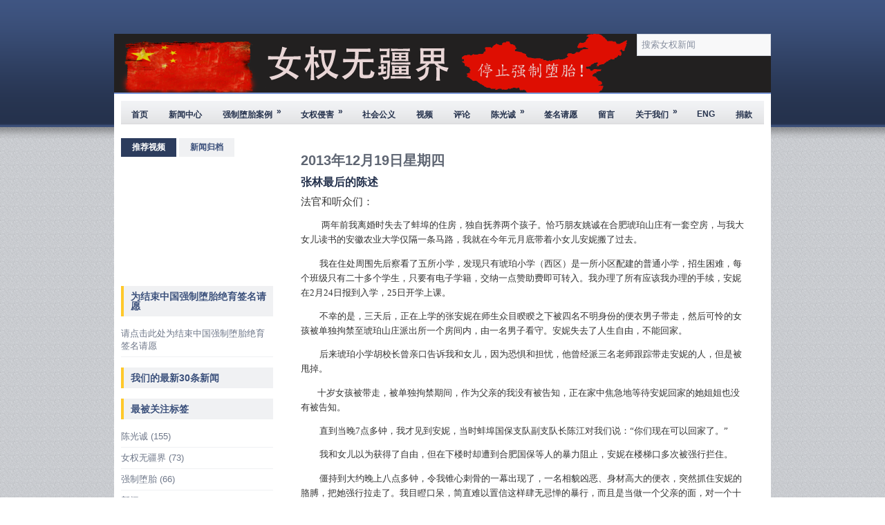

--- FILE ---
content_type: text/html; charset=UTF-8
request_url: http://www.nvquan.org/2013/12/blog-post_19.html?showComment=1390202930933
body_size: 37947
content:
<!DOCTYPE html>
<html dir='ltr' xmlns='http://www.w3.org/1999/xhtml' xmlns:b='http://www.google.com/2005/gml/b' xmlns:data='http://www.google.com/2005/gml/data' xmlns:expr='http://www.google.com/2005/gml/expr'>
<head>
<link href='https://www.blogger.com/static/v1/widgets/2944754296-widget_css_bundle.css' rel='stylesheet' type='text/css'/>
<meta content='text/html; charset=UTF-8' http-equiv='Content-Type'/>
<meta content='blogger' name='generator'/>
<link href='http://www.nvquan.org/favicon.ico' rel='icon' type='image/x-icon'/>
<link href='http://www.nvquan.org/2013/12/blog-post_19.html' rel='canonical'/>
<link rel="alternate" type="application/atom+xml" title="女权无疆界 - Atom" href="http://www.nvquan.org/feeds/posts/default" />
<link rel="alternate" type="application/rss+xml" title="女权无疆界 - RSS" href="http://www.nvquan.org/feeds/posts/default?alt=rss" />
<link rel="service.post" type="application/atom+xml" title="女权无疆界 - Atom" href="https://www.blogger.com/feeds/2006251785967233215/posts/default" />

<link rel="alternate" type="application/atom+xml" title="女权无疆界 - Atom" href="http://www.nvquan.org/feeds/1437435792072502910/comments/default" />
<!--Can't find substitution for tag [blog.ieCssRetrofitLinks]-->
<meta content='http://www.nvquan.org/2013/12/blog-post_19.html' property='og:url'/>
<meta content='张林最后的陈述' property='og:title'/>
<meta content=' 法官和听众们：             两年前我离婚时失去了蚌埠的住房，独自抚养两个孩子。 恰巧朋友姚诚在合肥琥珀山庄有一套空房， 与我大女儿读书的安徽农业大学仅隔一条马路， 我就在今年元月底带着小女儿安妮搬了过去。            我在住处周围先后察看了五所小学，发现只...' property='og:description'/>
<!-- Start www.bloggertipandtrick.net: Changing the Blogger Title Tag -->
<title>张林最后的陈述 ~ 女权无疆界</title>
<!-- End www.bloggertipandtrick.net: Changing the Blogger Title Tag -->
<link href='https://blogger.googleusercontent.com/img/b/R29vZ2xl/AVvXsEi2_SbZhun_to7c3BizOxT6Q2_BLQVtQdXhckHvxkot3FcuJkSNVjHtyG3IKdqFbWLJRP_Fzfdn70sqbhrTPBRBbjgmDeMZo8SWpwidHZxjUFUJ9xuDbMULmjpJgDUGraXSQFJ5CcY-Zso/s1600/heart11.png' rel='shortcut icon' type='image/vnd.microsoft.icon'/>
<style id='page-skin-1' type='text/css'><!--
/*
-----------------------------------------------
Blogger Template Style
Name:   Supras
Author: Lasantha Bandara
URL 1:  http://www.premiumbloggertemplates.com/
URL 2:  http://www.bloggertipandtrick.net/
Date:   January 2011
License:  This free Blogger template is licensed under the Creative Commons Attribution 3.0 License, which permits both personal and commercial use.
However, to satisfy the 'attribution' clause of the license, you are required to keep the footer links intact which provides due credit to its authors. For more specific details about the license, you may visit the URL below:
http://creativecommons.org/licenses/by/3.0/
----------------------------------------------- */
/* Variable definitions
====================
<Variable name="bgcolor" description="Page Background Color"
type="color" default="#fff">
<Variable name="textcolor" description="Text Color"
type="color" default="#333">
<Variable name="linkcolor" description="Link Color"
type="color" default="#58a">
<Variable name="pagetitlecolor" description="Blog Title Color"
type="color" default="#666">
<Variable name="descriptioncolor" description="Blog Description Color"
type="color" default="#999">
<Variable name="titlecolor" description="Post Title Color"
type="color" default="#c60">
<Variable name="bordercolor" description="Border Color"
type="color" default="#ccc">
<Variable name="sidebarcolor" description="Sidebar Title Color"
type="color" default="#999">
<Variable name="sidebartextcolor" description="Sidebar Text Color"
type="color" default="#666">
<Variable name="visitedlinkcolor" description="Visited Link Color"
type="color" default="#999">
<Variable name="bodyfont" description="Text Font"
type="font" default="normal normal 100% Georgia, Serif">
<Variable name="headerfont" description="Sidebar Title Font"
type="font"
default="normal normal 78% 'Trebuchet MS',Trebuchet,微软雅黑,Verdana,Sans-serif">
<Variable name="pagetitlefont" description="Blog Title Font"
type="font"
default="normal normal 200% Georgia, Serif">
<Variable name="descriptionfont" description="Blog Description Font"
type="font"
default="normal normal 78% 'Trebuchet MS', Trebuchet, 微软雅黑, Verdana, Sans-serif">
<Variable name="postfooterfont" description="Post Footer Font"
type="font"
default="normal normal 78% 'Trebuchet MS', Trebuchet, 微软雅黑, Verdana, Sans-serif">
<Variable name="startSide" description="Side where text starts in blog language"
type="automatic" default="left">
<Variable name="endSide" description="Side where text ends in blog language"
type="automatic" default="right">
*/
/* Use this with templates/template-twocol.html */

--></style>
<script src='http://ajax.googleapis.com/ajax/libs/jquery/1.4.4/jquery.min.js' type='text/javascript'></script>
<script type='text/javascript'>
//<![CDATA[

(function($){
	/* hoverIntent by Brian Cherne */
	$.fn.hoverIntent = function(f,g) {
		// default configuration options
		var cfg = {
			sensitivity: 7,
			interval: 100,
			timeout: 0
		};
		// override configuration options with user supplied object
		cfg = $.extend(cfg, g ? { over: f, out: g } : f );

		// instantiate variables
		// cX, cY = current X and Y position of mouse, updated by mousemove event
		// pX, pY = previous X and Y position of mouse, set by mouseover and polling interval
		var cX, cY, pX, pY;

		// A private function for getting mouse position
		var track = function(ev) {
			cX = ev.pageX;
			cY = ev.pageY;
		};

		// A private function for comparing current and previous mouse position
		var compare = function(ev,ob) {
			ob.hoverIntent_t = clearTimeout(ob.hoverIntent_t);
			// compare mouse positions to see if they've crossed the threshold
			if ( ( Math.abs(pX-cX) + Math.abs(pY-cY) ) < cfg.sensitivity ) {
				$(ob).unbind("mousemove",track);
				// set hoverIntent state to true (so mouseOut can be called)
				ob.hoverIntent_s = 1;
				return cfg.over.apply(ob,[ev]);
			} else {
				// set previous coordinates for next time
				pX = cX; pY = cY;
				// use self-calling timeout, guarantees intervals are spaced out properly (avoids JavaScript timer bugs)
				ob.hoverIntent_t = setTimeout( function(){compare(ev, ob);} , cfg.interval );
			}
		};

		// A private function for delaying the mouseOut function
		var delay = function(ev,ob) {
			ob.hoverIntent_t = clearTimeout(ob.hoverIntent_t);
			ob.hoverIntent_s = 0;
			return cfg.out.apply(ob,[ev]);
		};

		// A private function for handling mouse 'hovering'
		var handleHover = function(e) {
			// next three lines copied from jQuery.hover, ignore children onMouseOver/onMouseOut
			var p = (e.type == "mouseover" ? e.fromElement : e.toElement) || e.relatedTarget;
			while ( p && p != this ) { try { p = p.parentNode; } catch(e) { p = this; } }
			if ( p == this ) { return false; }

			// copy objects to be passed into t (required for event object to be passed in IE)
			var ev = jQuery.extend({},e);
			var ob = this;

			// cancel hoverIntent timer if it exists
			if (ob.hoverIntent_t) { ob.hoverIntent_t = clearTimeout(ob.hoverIntent_t); }

			// else e.type == "onmouseover"
			if (e.type == "mouseover") {
				// set "previous" X and Y position based on initial entry point
				pX = ev.pageX; pY = ev.pageY;
				// update "current" X and Y position based on mousemove
				$(ob).bind("mousemove",track);
				// start polling interval (self-calling timeout) to compare mouse coordinates over time
				if (ob.hoverIntent_s != 1) { ob.hoverIntent_t = setTimeout( function(){compare(ev,ob);} , cfg.interval );}

			// else e.type == "onmouseout"
			} else {
				// unbind expensive mousemove event
				$(ob).unbind("mousemove",track);
				// if hoverIntent state is true, then call the mouseOut function after the specified delay
				if (ob.hoverIntent_s == 1) { ob.hoverIntent_t = setTimeout( function(){delay(ev,ob);} , cfg.timeout );}
			}
		};

		// bind the function to the two event listeners
		return this.mouseover(handleHover).mouseout(handleHover);
	};
	
})(jQuery);

//]]>
</script>
<script type='text/javascript'>
//<![CDATA[

/*
 * jQuery Cycle Plugin (with Transition Definitions)
 * Examples and documentation at: http://jquery.malsup.com/cycle/
 * Copyright (c) 2007-2010 M. Alsup
 * Version: 2.88 (08-JUN-2010)
 * Dual licensed under the MIT and GPL licenses.
 * http://jquery.malsup.com/license.html
 * Requires: jQuery v1.2.6 or later
 */
(function($){var ver="2.88";if($.support==undefined){$.support={opacity:!($.browser.msie)};}function debug(s){if($.fn.cycle.debug){log(s);}}function log(){if(window.console&&window.console.log){window.console.log("[cycle] "+Array.prototype.join.call(arguments," "));}}$.fn.cycle=function(options,arg2){var o={s:this.selector,c:this.context};if(this.length===0&&options!="stop"){if(!$.isReady&&o.s){log("DOM not ready, queuing slideshow");$(function(){$(o.s,o.c).cycle(options,arg2);});return this;}log("terminating; zero elements found by selector"+($.isReady?"":" (DOM not ready)"));return this;}return this.each(function(){var opts=handleArguments(this,options,arg2);if(opts===false){return;}opts.updateActivePagerLink=opts.updateActivePagerLink||$.fn.cycle.updateActivePagerLink;if(this.cycleTimeout){clearTimeout(this.cycleTimeout);}this.cycleTimeout=this.cyclePause=0;var $cont=$(this);var $slides=opts.slideExpr?$(opts.slideExpr,this):$cont.children();var els=$slides.get();if(els.length<2){log("terminating; too few slides: "+els.length);return;}var opts2=buildOptions($cont,$slides,els,opts,o);if(opts2===false){return;}var startTime=opts2.continuous?10:getTimeout(els[opts2.currSlide],els[opts2.nextSlide],opts2,!opts2.rev);if(startTime){startTime+=(opts2.delay||0);if(startTime<10){startTime=10;}debug("first timeout: "+startTime);this.cycleTimeout=setTimeout(function(){go(els,opts2,0,(!opts2.rev&&!opts.backwards));},startTime);}});};function handleArguments(cont,options,arg2){if(cont.cycleStop==undefined){cont.cycleStop=0;}if(options===undefined||options===null){options={};}if(options.constructor==String){switch(options){case"destroy":case"stop":var opts=$(cont).data("cycle.opts");if(!opts){return false;}cont.cycleStop++;if(cont.cycleTimeout){clearTimeout(cont.cycleTimeout);}cont.cycleTimeout=0;$(cont).removeData("cycle.opts");if(options=="destroy"){destroy(opts);}return false;case"toggle":cont.cyclePause=(cont.cyclePause===1)?0:1;checkInstantResume(cont.cyclePause,arg2,cont);return false;case"pause":cont.cyclePause=1;return false;case"resume":cont.cyclePause=0;checkInstantResume(false,arg2,cont);return false;case"prev":case"next":var opts=$(cont).data("cycle.opts");if(!opts){log('options not found, "prev/next" ignored');return false;}$.fn.cycle[options](opts);return false;default:options={fx:options};}return options;}else{if(options.constructor==Number){var num=options;options=$(cont).data("cycle.opts");if(!options){log("options not found, can not advance slide");return false;}if(num<0||num>=options.elements.length){log("invalid slide index: "+num);return false;}options.nextSlide=num;if(cont.cycleTimeout){clearTimeout(cont.cycleTimeout);cont.cycleTimeout=0;}if(typeof arg2=="string"){options.oneTimeFx=arg2;}go(options.elements,options,1,num>=options.currSlide);return false;}}return options;function checkInstantResume(isPaused,arg2,cont){if(!isPaused&&arg2===true){var options=$(cont).data("cycle.opts");if(!options){log("options not found, can not resume");return false;}if(cont.cycleTimeout){clearTimeout(cont.cycleTimeout);cont.cycleTimeout=0;}go(options.elements,options,1,(!opts.rev&&!opts.backwards));}}}function removeFilter(el,opts){if(!$.support.opacity&&opts.cleartype&&el.style.filter){try{el.style.removeAttribute("filter");}catch(smother){}}}function destroy(opts){if(opts.next){$(opts.next).unbind(opts.prevNextEvent);}if(opts.prev){$(opts.prev).unbind(opts.prevNextEvent);}if(opts.pager||opts.pagerAnchorBuilder){$.each(opts.pagerAnchors||[],function(){this.unbind().remove();});}opts.pagerAnchors=null;if(opts.destroy){opts.destroy(opts);}}function buildOptions($cont,$slides,els,options,o){var opts=$.extend({},$.fn.cycle.defaults,options||{},$.metadata?$cont.metadata():$.meta?$cont.data():{});if(opts.autostop){opts.countdown=opts.autostopCount||els.length;}var cont=$cont[0];$cont.data("cycle.opts",opts);opts.$cont=$cont;opts.stopCount=cont.cycleStop;opts.elements=els;opts.before=opts.before?[opts.before]:[];opts.after=opts.after?[opts.after]:[];opts.after.unshift(function(){opts.busy=0;});if(!$.support.opacity&&opts.cleartype){opts.after.push(function(){removeFilter(this,opts);});}if(opts.continuous){opts.after.push(function(){go(els,opts,0,(!opts.rev&&!opts.backwards));});}saveOriginalOpts(opts);if(!$.support.opacity&&opts.cleartype&&!opts.cleartypeNoBg){clearTypeFix($slides);}if($cont.css("position")=="static"){$cont.css("position","relative");}if(opts.width){$cont.width(opts.width);}if(opts.height&&opts.height!="auto"){$cont.height(opts.height);}if(opts.startingSlide){opts.startingSlide=parseInt(opts.startingSlide);}else{if(opts.backwards){opts.startingSlide=els.length-1;}}if(opts.random){opts.randomMap=[];for(var i=0;i<els.length;i++){opts.randomMap.push(i);}opts.randomMap.sort(function(a,b){return Math.random()-0.5;});opts.randomIndex=1;opts.startingSlide=opts.randomMap[1];}else{if(opts.startingSlide>=els.length){opts.startingSlide=0;}}opts.currSlide=opts.startingSlide||0;var first=opts.startingSlide;$slides.css({position:"absolute",top:0,left:0}).hide().each(function(i){var z;if(opts.backwards){z=first?i<=first?els.length+(i-first):first-i:els.length-i;}else{z=first?i>=first?els.length-(i-first):first-i:els.length-i;}$(this).css("z-index",z);});$(els[first]).css("opacity",1).show();removeFilter(els[first],opts);if(opts.fit&&opts.width){$slides.width(opts.width);}if(opts.fit&&opts.height&&opts.height!="auto"){$slides.height(opts.height);}var reshape=opts.containerResize&&!$cont.innerHeight();if(reshape){var maxw=0,maxh=0;for(var j=0;j<els.length;j++){var $e=$(els[j]),e=$e[0],w=$e.outerWidth(),h=$e.outerHeight();if(!w){w=e.offsetWidth||e.width||$e.attr("width");}if(!h){h=e.offsetHeight||e.height||$e.attr("height");}maxw=w>maxw?w:maxw;maxh=h>maxh?h:maxh;}if(maxw>0&&maxh>0){$cont.css({width:maxw+"px",height:maxh+"px"});}}if(opts.pause){$cont.hover(function(){this.cyclePause++;},function(){this.cyclePause--;});}if(supportMultiTransitions(opts)===false){return false;}var requeue=false;options.requeueAttempts=options.requeueAttempts||0;$slides.each(function(){var $el=$(this);this.cycleH=(opts.fit&&opts.height)?opts.height:($el.height()||this.offsetHeight||this.height||$el.attr("height")||0);this.cycleW=(opts.fit&&opts.width)?opts.width:($el.width()||this.offsetWidth||this.width||$el.attr("width")||0);if($el.is("img")){var loadingIE=($.browser.msie&&this.cycleW==28&&this.cycleH==30&&!this.complete);var loadingFF=($.browser.mozilla&&this.cycleW==34&&this.cycleH==19&&!this.complete);var loadingOp=($.browser.opera&&((this.cycleW==42&&this.cycleH==19)||(this.cycleW==37&&this.cycleH==17))&&!this.complete);var loadingOther=(this.cycleH==0&&this.cycleW==0&&!this.complete);if(loadingIE||loadingFF||loadingOp||loadingOther){if(o.s&&opts.requeueOnImageNotLoaded&&++options.requeueAttempts<100){log(options.requeueAttempts," - img slide not loaded, requeuing slideshow: ",this.src,this.cycleW,this.cycleH);setTimeout(function(){$(o.s,o.c).cycle(options);},opts.requeueTimeout);requeue=true;return false;}else{log("could not determine size of image: "+this.src,this.cycleW,this.cycleH);}}}return true;});if(requeue){return false;}opts.cssBefore=opts.cssBefore||{};opts.animIn=opts.animIn||{};opts.animOut=opts.animOut||{};$slides.not(":eq("+first+")").css(opts.cssBefore);if(opts.cssFirst){$($slides[first]).css(opts.cssFirst);}if(opts.timeout){opts.timeout=parseInt(opts.timeout);if(opts.speed.constructor==String){opts.speed=$.fx.speeds[opts.speed]||parseInt(opts.speed);}if(!opts.sync){opts.speed=opts.speed/2;}var buffer=opts.fx=="shuffle"?500:250;while((opts.timeout-opts.speed)<buffer){opts.timeout+=opts.speed;}}if(opts.easing){opts.easeIn=opts.easeOut=opts.easing;}if(!opts.speedIn){opts.speedIn=opts.speed;}if(!opts.speedOut){opts.speedOut=opts.speed;}opts.slideCount=els.length;opts.currSlide=opts.lastSlide=first;if(opts.random){if(++opts.randomIndex==els.length){opts.randomIndex=0;}opts.nextSlide=opts.randomMap[opts.randomIndex];}else{if(opts.backwards){opts.nextSlide=opts.startingSlide==0?(els.length-1):opts.startingSlide-1;}else{opts.nextSlide=opts.startingSlide>=(els.length-1)?0:opts.startingSlide+1;}}if(!opts.multiFx){var init=$.fn.cycle.transitions[opts.fx];if($.isFunction(init)){init($cont,$slides,opts);}else{if(opts.fx!="custom"&&!opts.multiFx){log("unknown transition: "+opts.fx,"; slideshow terminating");return false;}}}var e0=$slides[first];if(opts.before.length){opts.before[0].apply(e0,[e0,e0,opts,true]);}if(opts.after.length>1){opts.after[1].apply(e0,[e0,e0,opts,true]);}if(opts.next){$(opts.next).bind(opts.prevNextEvent,function(){return advance(opts,opts.rev?-1:1);});}if(opts.prev){$(opts.prev).bind(opts.prevNextEvent,function(){return advance(opts,opts.rev?1:-1);});}if(opts.pager||opts.pagerAnchorBuilder){buildPager(els,opts);}exposeAddSlide(opts,els);return opts;}function saveOriginalOpts(opts){opts.original={before:[],after:[]};opts.original.cssBefore=$.extend({},opts.cssBefore);opts.original.cssAfter=$.extend({},opts.cssAfter);opts.original.animIn=$.extend({},opts.animIn);opts.original.animOut=$.extend({},opts.animOut);$.each(opts.before,function(){opts.original.before.push(this);});$.each(opts.after,function(){opts.original.after.push(this);});}function supportMultiTransitions(opts){var i,tx,txs=$.fn.cycle.transitions;if(opts.fx.indexOf(",")>0){opts.multiFx=true;opts.fxs=opts.fx.replace(/\s*/g,"").split(",");for(i=0;i<opts.fxs.length;i++){var fx=opts.fxs[i];tx=txs[fx];if(!tx||!txs.hasOwnProperty(fx)||!$.isFunction(tx)){log("discarding unknown transition: ",fx);opts.fxs.splice(i,1);i--;}}if(!opts.fxs.length){log("No valid transitions named; slideshow terminating.");return false;}}else{if(opts.fx=="all"){opts.multiFx=true;opts.fxs=[];for(p in txs){tx=txs[p];if(txs.hasOwnProperty(p)&&$.isFunction(tx)){opts.fxs.push(p);}}}}if(opts.multiFx&&opts.randomizeEffects){var r1=Math.floor(Math.random()*20)+30;for(i=0;i<r1;i++){var r2=Math.floor(Math.random()*opts.fxs.length);opts.fxs.push(opts.fxs.splice(r2,1)[0]);}debug("randomized fx sequence: ",opts.fxs);}return true;}function exposeAddSlide(opts,els){opts.addSlide=function(newSlide,prepend){var $s=$(newSlide),s=$s[0];if(!opts.autostopCount){opts.countdown++;}els[prepend?"unshift":"push"](s);if(opts.els){opts.els[prepend?"unshift":"push"](s);}opts.slideCount=els.length;$s.css("position","absolute");$s[prepend?"prependTo":"appendTo"](opts.$cont);if(prepend){opts.currSlide++;opts.nextSlide++;}if(!$.support.opacity&&opts.cleartype&&!opts.cleartypeNoBg){clearTypeFix($s);}if(opts.fit&&opts.width){$s.width(opts.width);}if(opts.fit&&opts.height&&opts.height!="auto"){$slides.height(opts.height);}s.cycleH=(opts.fit&&opts.height)?opts.height:$s.height();s.cycleW=(opts.fit&&opts.width)?opts.width:$s.width();$s.css(opts.cssBefore);if(opts.pager||opts.pagerAnchorBuilder){$.fn.cycle.createPagerAnchor(els.length-1,s,$(opts.pager),els,opts);}if($.isFunction(opts.onAddSlide)){opts.onAddSlide($s);}else{$s.hide();}};}$.fn.cycle.resetState=function(opts,fx){fx=fx||opts.fx;opts.before=[];opts.after=[];opts.cssBefore=$.extend({},opts.original.cssBefore);opts.cssAfter=$.extend({},opts.original.cssAfter);opts.animIn=$.extend({},opts.original.animIn);opts.animOut=$.extend({},opts.original.animOut);opts.fxFn=null;$.each(opts.original.before,function(){opts.before.push(this);});$.each(opts.original.after,function(){opts.after.push(this);});var init=$.fn.cycle.transitions[fx];if($.isFunction(init)){init(opts.$cont,$(opts.elements),opts);}};function go(els,opts,manual,fwd){if(manual&&opts.busy&&opts.manualTrump){debug("manualTrump in go(), stopping active transition");$(els).stop(true,true);opts.busy=false;}if(opts.busy){debug("transition active, ignoring new tx request");return;}var p=opts.$cont[0],curr=els[opts.currSlide],next=els[opts.nextSlide];if(p.cycleStop!=opts.stopCount||p.cycleTimeout===0&&!manual){return;}if(!manual&&!p.cyclePause&&!opts.bounce&&((opts.autostop&&(--opts.countdown<=0))||(opts.nowrap&&!opts.random&&opts.nextSlide<opts.currSlide))){if(opts.end){opts.end(opts);}return;}var changed=false;if((manual||!p.cyclePause)&&(opts.nextSlide!=opts.currSlide)){changed=true;var fx=opts.fx;curr.cycleH=curr.cycleH||$(curr).height();curr.cycleW=curr.cycleW||$(curr).width();next.cycleH=next.cycleH||$(next).height();next.cycleW=next.cycleW||$(next).width();if(opts.multiFx){if(opts.lastFx==undefined||++opts.lastFx>=opts.fxs.length){opts.lastFx=0;}fx=opts.fxs[opts.lastFx];opts.currFx=fx;}if(opts.oneTimeFx){fx=opts.oneTimeFx;opts.oneTimeFx=null;}$.fn.cycle.resetState(opts,fx);if(opts.before.length){$.each(opts.before,function(i,o){if(p.cycleStop!=opts.stopCount){return;}o.apply(next,[curr,next,opts,fwd]);});}var after=function(){$.each(opts.after,function(i,o){if(p.cycleStop!=opts.stopCount){return;}o.apply(next,[curr,next,opts,fwd]);});};debug("tx firing; currSlide: "+opts.currSlide+"; nextSlide: "+opts.nextSlide);opts.busy=1;if(opts.fxFn){opts.fxFn(curr,next,opts,after,fwd,manual&&opts.fastOnEvent);}else{if($.isFunction($.fn.cycle[opts.fx])){$.fn.cycle[opts.fx](curr,next,opts,after,fwd,manual&&opts.fastOnEvent);}else{$.fn.cycle.custom(curr,next,opts,after,fwd,manual&&opts.fastOnEvent);}}}if(changed||opts.nextSlide==opts.currSlide){opts.lastSlide=opts.currSlide;if(opts.random){opts.currSlide=opts.nextSlide;if(++opts.randomIndex==els.length){opts.randomIndex=0;}opts.nextSlide=opts.randomMap[opts.randomIndex];if(opts.nextSlide==opts.currSlide){opts.nextSlide=(opts.currSlide==opts.slideCount-1)?0:opts.currSlide+1;}}else{if(opts.backwards){var roll=(opts.nextSlide-1)<0;if(roll&&opts.bounce){opts.backwards=!opts.backwards;opts.nextSlide=1;opts.currSlide=0;}else{opts.nextSlide=roll?(els.length-1):opts.nextSlide-1;opts.currSlide=roll?0:opts.nextSlide+1;}}else{var roll=(opts.nextSlide+1)==els.length;if(roll&&opts.bounce){opts.backwards=!opts.backwards;opts.nextSlide=els.length-2;opts.currSlide=els.length-1;}else{opts.nextSlide=roll?0:opts.nextSlide+1;opts.currSlide=roll?els.length-1:opts.nextSlide-1;}}}}if(changed&&opts.pager){opts.updateActivePagerLink(opts.pager,opts.currSlide,opts.activePagerClass);}var ms=0;if(opts.timeout&&!opts.continuous){ms=getTimeout(els[opts.currSlide],els[opts.nextSlide],opts,fwd);}else{if(opts.continuous&&p.cyclePause){ms=10;}}if(ms>0){p.cycleTimeout=setTimeout(function(){go(els,opts,0,(!opts.rev&&!opts.backwards));},ms);}}$.fn.cycle.updateActivePagerLink=function(pager,currSlide,clsName){$(pager).each(function(){$(this).children().removeClass(clsName).eq(currSlide).addClass(clsName);});};function getTimeout(curr,next,opts,fwd){if(opts.timeoutFn){var t=opts.timeoutFn.call(curr,curr,next,opts,fwd);while((t-opts.speed)<250){t+=opts.speed;}debug("calculated timeout: "+t+"; speed: "+opts.speed);if(t!==false){return t;}}return opts.timeout;}$.fn.cycle.next=function(opts){advance(opts,opts.rev?-1:1);};$.fn.cycle.prev=function(opts){advance(opts,opts.rev?1:-1);};function advance(opts,val){var els=opts.elements;var p=opts.$cont[0],timeout=p.cycleTimeout;if(timeout){clearTimeout(timeout);p.cycleTimeout=0;}if(opts.random&&val<0){opts.randomIndex--;if(--opts.randomIndex==-2){opts.randomIndex=els.length-2;}else{if(opts.randomIndex==-1){opts.randomIndex=els.length-1;}}opts.nextSlide=opts.randomMap[opts.randomIndex];}else{if(opts.random){opts.nextSlide=opts.randomMap[opts.randomIndex];}else{opts.nextSlide=opts.currSlide+val;if(opts.nextSlide<0){if(opts.nowrap){return false;}opts.nextSlide=els.length-1;}else{if(opts.nextSlide>=els.length){if(opts.nowrap){return false;}opts.nextSlide=0;}}}}var cb=opts.onPrevNextEvent||opts.prevNextClick;if($.isFunction(cb)){cb(val>0,opts.nextSlide,els[opts.nextSlide]);}go(els,opts,1,val>=0);return false;}function buildPager(els,opts){var $p=$(opts.pager);$.each(els,function(i,o){$.fn.cycle.createPagerAnchor(i,o,$p,els,opts);});opts.updateActivePagerLink(opts.pager,opts.startingSlide,opts.activePagerClass);}$.fn.cycle.createPagerAnchor=function(i,el,$p,els,opts){var a;if($.isFunction(opts.pagerAnchorBuilder)){a=opts.pagerAnchorBuilder(i,el);debug("pagerAnchorBuilder("+i+", el) returned: "+a);}else{a='<a href="#">'+(i+1)+"</a>";}if(!a){return;}var $a=$(a);if($a.parents("body").length===0){var arr=[];if($p.length>1){$p.each(function(){var $clone=$a.clone(true);$(this).append($clone);arr.push($clone[0]);});$a=$(arr);}else{$a.appendTo($p);}}opts.pagerAnchors=opts.pagerAnchors||[];opts.pagerAnchors.push($a);$a.bind(opts.pagerEvent,function(e){e.preventDefault();opts.nextSlide=i;var p=opts.$cont[0],timeout=p.cycleTimeout;if(timeout){clearTimeout(timeout);p.cycleTimeout=0;}var cb=opts.onPagerEvent||opts.pagerClick;if($.isFunction(cb)){cb(opts.nextSlide,els[opts.nextSlide]);}go(els,opts,1,opts.currSlide<i);});if(!/^click/.test(opts.pagerEvent)&&!opts.allowPagerClickBubble){$a.bind("click.cycle",function(){return false;});}if(opts.pauseOnPagerHover){$a.hover(function(){opts.$cont[0].cyclePause++;},function(){opts.$cont[0].cyclePause--;});}};$.fn.cycle.hopsFromLast=function(opts,fwd){var hops,l=opts.lastSlide,c=opts.currSlide;if(fwd){hops=c>l?c-l:opts.slideCount-l;}else{hops=c<l?l-c:l+opts.slideCount-c;}return hops;};function clearTypeFix($slides){debug("applying clearType background-color hack");function hex(s){s=parseInt(s).toString(16);return s.length<2?"0"+s:s;}function getBg(e){for(;e&&e.nodeName.toLowerCase()!="html";e=e.parentNode){var v=$.css(e,"background-color");if(v.indexOf("rgb")>=0){var rgb=v.match(/\d+/g);return"#"+hex(rgb[0])+hex(rgb[1])+hex(rgb[2]);}if(v&&v!="transparent"){return v;}}return"#ffffff";}$slides.each(function(){$(this).css("background-color",getBg(this));});}$.fn.cycle.commonReset=function(curr,next,opts,w,h,rev){$(opts.elements).not(curr).hide();opts.cssBefore.opacity=1;opts.cssBefore.display="block";if(w!==false&&next.cycleW>0){opts.cssBefore.width=next.cycleW;}if(h!==false&&next.cycleH>0){opts.cssBefore.height=next.cycleH;}opts.cssAfter=opts.cssAfter||{};opts.cssAfter.display="none";$(curr).css("zIndex",opts.slideCount+(rev===true?1:0));$(next).css("zIndex",opts.slideCount+(rev===true?0:1));};$.fn.cycle.custom=function(curr,next,opts,cb,fwd,speedOverride){var $l=$(curr),$n=$(next);var speedIn=opts.speedIn,speedOut=opts.speedOut,easeIn=opts.easeIn,easeOut=opts.easeOut;$n.css(opts.cssBefore);if(speedOverride){if(typeof speedOverride=="number"){speedIn=speedOut=speedOverride;}else{speedIn=speedOut=1;}easeIn=easeOut=null;}var fn=function(){$n.animate(opts.animIn,speedIn,easeIn,cb);};$l.animate(opts.animOut,speedOut,easeOut,function(){if(opts.cssAfter){$l.css(opts.cssAfter);}if(!opts.sync){fn();}});if(opts.sync){fn();}};$.fn.cycle.transitions={fade:function($cont,$slides,opts){$slides.not(":eq("+opts.currSlide+")").css("opacity",0);opts.before.push(function(curr,next,opts){$.fn.cycle.commonReset(curr,next,opts);opts.cssBefore.opacity=0;});opts.animIn={opacity:1};opts.animOut={opacity:0};opts.cssBefore={top:0,left:0};}};$.fn.cycle.ver=function(){return ver;};$.fn.cycle.defaults={fx:"fade",timeout:4000,timeoutFn:null,continuous:0,speed:1000,speedIn:null,speedOut:null,next:null,prev:null,onPrevNextEvent:null,prevNextEvent:"click.cycle",pager:null,onPagerEvent:null,pagerEvent:"click.cycle",allowPagerClickBubble:false,pagerAnchorBuilder:null,before:null,after:null,end:null,easing:null,easeIn:null,easeOut:null,shuffle:null,animIn:null,animOut:null,cssBefore:null,cssAfter:null,fxFn:null,height:"auto",startingSlide:0,sync:1,random:0,fit:0,containerResize:1,pause:0,pauseOnPagerHover:0,autostop:0,autostopCount:0,delay:0,slideExpr:null,cleartype:!$.support.opacity,cleartypeNoBg:false,nowrap:0,fastOnEvent:0,randomizeEffects:1,rev:0,manualTrump:true,requeueOnImageNotLoaded:true,requeueTimeout:250,activePagerClass:"activeSlide",updateActivePagerLink:null,backwards:false};})(jQuery);
/*
 * jQuery Cycle Plugin Transition Definitions
 * This script is a plugin for the jQuery Cycle Plugin
 * Examples and documentation at: http://malsup.com/jquery/cycle/
 * Copyright (c) 2007-2010 M. Alsup
 * Version:	 2.72
 * Dual licensed under the MIT and GPL licenses:
 * http://www.opensource.org/licenses/mit-license.php
 * http://www.gnu.org/licenses/gpl.html
 */
(function($){$.fn.cycle.transitions.none=function($cont,$slides,opts){opts.fxFn=function(curr,next,opts,after){$(next).show();$(curr).hide();after();};};$.fn.cycle.transitions.scrollUp=function($cont,$slides,opts){$cont.css("overflow","hidden");opts.before.push($.fn.cycle.commonReset);var h=$cont.height();opts.cssBefore={top:h,left:0};opts.cssFirst={top:0};opts.animIn={top:0};opts.animOut={top:-h};};$.fn.cycle.transitions.scrollDown=function($cont,$slides,opts){$cont.css("overflow","hidden");opts.before.push($.fn.cycle.commonReset);var h=$cont.height();opts.cssFirst={top:0};opts.cssBefore={top:-h,left:0};opts.animIn={top:0};opts.animOut={top:h};};$.fn.cycle.transitions.scrollLeft=function($cont,$slides,opts){$cont.css("overflow","hidden");opts.before.push($.fn.cycle.commonReset);var w=$cont.width();opts.cssFirst={left:0};opts.cssBefore={left:w,top:0};opts.animIn={left:0};opts.animOut={left:0-w};};$.fn.cycle.transitions.scrollRight=function($cont,$slides,opts){$cont.css("overflow","hidden");opts.before.push($.fn.cycle.commonReset);var w=$cont.width();opts.cssFirst={left:0};opts.cssBefore={left:-w,top:0};opts.animIn={left:0};opts.animOut={left:w};};$.fn.cycle.transitions.scrollHorz=function($cont,$slides,opts){$cont.css("overflow","hidden").width();opts.before.push(function(curr,next,opts,fwd){$.fn.cycle.commonReset(curr,next,opts);opts.cssBefore.left=fwd?(next.cycleW-1):(1-next.cycleW);opts.animOut.left=fwd?-curr.cycleW:curr.cycleW;});opts.cssFirst={left:0};opts.cssBefore={top:0};opts.animIn={left:0};opts.animOut={top:0};};$.fn.cycle.transitions.scrollVert=function($cont,$slides,opts){$cont.css("overflow","hidden");opts.before.push(function(curr,next,opts,fwd){$.fn.cycle.commonReset(curr,next,opts);opts.cssBefore.top=fwd?(1-next.cycleH):(next.cycleH-1);opts.animOut.top=fwd?curr.cycleH:-curr.cycleH;});opts.cssFirst={top:0};opts.cssBefore={left:0};opts.animIn={top:0};opts.animOut={left:0};};$.fn.cycle.transitions.slideX=function($cont,$slides,opts){opts.before.push(function(curr,next,opts){$(opts.elements).not(curr).hide();$.fn.cycle.commonReset(curr,next,opts,false,true);opts.animIn.width=next.cycleW;});opts.cssBefore={left:0,top:0,width:0};opts.animIn={width:"show"};opts.animOut={width:0};};$.fn.cycle.transitions.slideY=function($cont,$slides,opts){opts.before.push(function(curr,next,opts){$(opts.elements).not(curr).hide();$.fn.cycle.commonReset(curr,next,opts,true,false);opts.animIn.height=next.cycleH;});opts.cssBefore={left:0,top:0,height:0};opts.animIn={height:"show"};opts.animOut={height:0};};$.fn.cycle.transitions.shuffle=function($cont,$slides,opts){var i,w=$cont.css("overflow","visible").width();$slides.css({left:0,top:0});opts.before.push(function(curr,next,opts){$.fn.cycle.commonReset(curr,next,opts,true,true,true);});if(!opts.speedAdjusted){opts.speed=opts.speed/2;opts.speedAdjusted=true;}opts.random=0;opts.shuffle=opts.shuffle||{left:-w,top:15};opts.els=[];for(i=0;i<$slides.length;i++){opts.els.push($slides[i]);}for(i=0;i<opts.currSlide;i++){opts.els.push(opts.els.shift());}opts.fxFn=function(curr,next,opts,cb,fwd){var $el=fwd?$(curr):$(next);$(next).css(opts.cssBefore);var count=opts.slideCount;$el.animate(opts.shuffle,opts.speedIn,opts.easeIn,function(){var hops=$.fn.cycle.hopsFromLast(opts,fwd);for(var k=0;k<hops;k++){fwd?opts.els.push(opts.els.shift()):opts.els.unshift(opts.els.pop());}if(fwd){for(var i=0,len=opts.els.length;i<len;i++){$(opts.els[i]).css("z-index",len-i+count);}}else{var z=$(curr).css("z-index");$el.css("z-index",parseInt(z)+1+count);}$el.animate({left:0,top:0},opts.speedOut,opts.easeOut,function(){$(fwd?this:curr).hide();if(cb){cb();}});});};opts.cssBefore={display:"block",opacity:1,top:0,left:0};};$.fn.cycle.transitions.turnUp=function($cont,$slides,opts){opts.before.push(function(curr,next,opts){$.fn.cycle.commonReset(curr,next,opts,true,false);opts.cssBefore.top=next.cycleH;opts.animIn.height=next.cycleH;});opts.cssFirst={top:0};opts.cssBefore={left:0,height:0};opts.animIn={top:0};opts.animOut={height:0};};$.fn.cycle.transitions.turnDown=function($cont,$slides,opts){opts.before.push(function(curr,next,opts){$.fn.cycle.commonReset(curr,next,opts,true,false);opts.animIn.height=next.cycleH;opts.animOut.top=curr.cycleH;});opts.cssFirst={top:0};opts.cssBefore={left:0,top:0,height:0};opts.animOut={height:0};};$.fn.cycle.transitions.turnLeft=function($cont,$slides,opts){opts.before.push(function(curr,next,opts){$.fn.cycle.commonReset(curr,next,opts,false,true);opts.cssBefore.left=next.cycleW;opts.animIn.width=next.cycleW;});opts.cssBefore={top:0,width:0};opts.animIn={left:0};opts.animOut={width:0};};$.fn.cycle.transitions.turnRight=function($cont,$slides,opts){opts.before.push(function(curr,next,opts){$.fn.cycle.commonReset(curr,next,opts,false,true);opts.animIn.width=next.cycleW;opts.animOut.left=curr.cycleW;});opts.cssBefore={top:0,left:0,width:0};opts.animIn={left:0};opts.animOut={width:0};};$.fn.cycle.transitions.zoom=function($cont,$slides,opts){opts.before.push(function(curr,next,opts){$.fn.cycle.commonReset(curr,next,opts,false,false,true);opts.cssBefore.top=next.cycleH/2;opts.cssBefore.left=next.cycleW/2;opts.animIn={top:0,left:0,width:next.cycleW,height:next.cycleH};opts.animOut={width:0,height:0,top:curr.cycleH/2,left:curr.cycleW/2};});opts.cssFirst={top:0,left:0};opts.cssBefore={width:0,height:0};};$.fn.cycle.transitions.fadeZoom=function($cont,$slides,opts){opts.before.push(function(curr,next,opts){$.fn.cycle.commonReset(curr,next,opts,false,false);opts.cssBefore.left=next.cycleW/2;opts.cssBefore.top=next.cycleH/2;opts.animIn={top:0,left:0,width:next.cycleW,height:next.cycleH};});opts.cssBefore={width:0,height:0};opts.animOut={opacity:0};};$.fn.cycle.transitions.blindX=function($cont,$slides,opts){var w=$cont.css("overflow","hidden").width();opts.before.push(function(curr,next,opts){$.fn.cycle.commonReset(curr,next,opts);opts.animIn.width=next.cycleW;opts.animOut.left=curr.cycleW;});opts.cssBefore={left:w,top:0};opts.animIn={left:0};opts.animOut={left:w};};$.fn.cycle.transitions.blindY=function($cont,$slides,opts){var h=$cont.css("overflow","hidden").height();opts.before.push(function(curr,next,opts){$.fn.cycle.commonReset(curr,next,opts);opts.animIn.height=next.cycleH;opts.animOut.top=curr.cycleH;});opts.cssBefore={top:h,left:0};opts.animIn={top:0};opts.animOut={top:h};};$.fn.cycle.transitions.blindZ=function($cont,$slides,opts){var h=$cont.css("overflow","hidden").height();var w=$cont.width();opts.before.push(function(curr,next,opts){$.fn.cycle.commonReset(curr,next,opts);opts.animIn.height=next.cycleH;opts.animOut.top=curr.cycleH;});opts.cssBefore={top:h,left:w};opts.animIn={top:0,left:0};opts.animOut={top:h,left:w};};$.fn.cycle.transitions.growX=function($cont,$slides,opts){opts.before.push(function(curr,next,opts){$.fn.cycle.commonReset(curr,next,opts,false,true);opts.cssBefore.left=this.cycleW/2;opts.animIn={left:0,width:this.cycleW};opts.animOut={left:0};});opts.cssBefore={width:0,top:0};};$.fn.cycle.transitions.growY=function($cont,$slides,opts){opts.before.push(function(curr,next,opts){$.fn.cycle.commonReset(curr,next,opts,true,false);opts.cssBefore.top=this.cycleH/2;opts.animIn={top:0,height:this.cycleH};opts.animOut={top:0};});opts.cssBefore={height:0,left:0};};$.fn.cycle.transitions.curtainX=function($cont,$slides,opts){opts.before.push(function(curr,next,opts){$.fn.cycle.commonReset(curr,next,opts,false,true,true);opts.cssBefore.left=next.cycleW/2;opts.animIn={left:0,width:this.cycleW};opts.animOut={left:curr.cycleW/2,width:0};});opts.cssBefore={top:0,width:0};};$.fn.cycle.transitions.curtainY=function($cont,$slides,opts){opts.before.push(function(curr,next,opts){$.fn.cycle.commonReset(curr,next,opts,true,false,true);opts.cssBefore.top=next.cycleH/2;opts.animIn={top:0,height:next.cycleH};opts.animOut={top:curr.cycleH/2,height:0};});opts.cssBefore={left:0,height:0};};$.fn.cycle.transitions.cover=function($cont,$slides,opts){var d=opts.direction||"left";var w=$cont.css("overflow","hidden").width();var h=$cont.height();opts.before.push(function(curr,next,opts){$.fn.cycle.commonReset(curr,next,opts);if(d=="right"){opts.cssBefore.left=-w;}else{if(d=="up"){opts.cssBefore.top=h;}else{if(d=="down"){opts.cssBefore.top=-h;}else{opts.cssBefore.left=w;}}}});opts.animIn={left:0,top:0};opts.animOut={opacity:1};opts.cssBefore={top:0,left:0};};$.fn.cycle.transitions.uncover=function($cont,$slides,opts){var d=opts.direction||"left";var w=$cont.css("overflow","hidden").width();var h=$cont.height();opts.before.push(function(curr,next,opts){$.fn.cycle.commonReset(curr,next,opts,true,true,true);if(d=="right"){opts.animOut.left=w;}else{if(d=="up"){opts.animOut.top=-h;}else{if(d=="down"){opts.animOut.top=h;}else{opts.animOut.left=-w;}}}});opts.animIn={left:0,top:0};opts.animOut={opacity:1};opts.cssBefore={top:0,left:0};};$.fn.cycle.transitions.toss=function($cont,$slides,opts){var w=$cont.css("overflow","visible").width();var h=$cont.height();opts.before.push(function(curr,next,opts){$.fn.cycle.commonReset(curr,next,opts,true,true,true);if(!opts.animOut.left&&!opts.animOut.top){opts.animOut={left:w*2,top:-h/2,opacity:0};}else{opts.animOut.opacity=0;}});opts.cssBefore={left:0,top:0};opts.animIn={left:0};};$.fn.cycle.transitions.wipe=function($cont,$slides,opts){var w=$cont.css("overflow","hidden").width();var h=$cont.height();opts.cssBefore=opts.cssBefore||{};var clip;if(opts.clip){if(/l2r/.test(opts.clip)){clip="rect(0px 0px "+h+"px 0px)";}else{if(/r2l/.test(opts.clip)){clip="rect(0px "+w+"px "+h+"px "+w+"px)";}else{if(/t2b/.test(opts.clip)){clip="rect(0px "+w+"px 0px 0px)";}else{if(/b2t/.test(opts.clip)){clip="rect("+h+"px "+w+"px "+h+"px 0px)";}else{if(/zoom/.test(opts.clip)){var top=parseInt(h/2);var left=parseInt(w/2);clip="rect("+top+"px "+left+"px "+top+"px "+left+"px)";}}}}}}opts.cssBefore.clip=opts.cssBefore.clip||clip||"rect(0px 0px 0px 0px)";var d=opts.cssBefore.clip.match(/(\d+)/g);var t=parseInt(d[0]),r=parseInt(d[1]),b=parseInt(d[2]),l=parseInt(d[3]);opts.before.push(function(curr,next,opts){if(curr==next){return;}var $curr=$(curr),$next=$(next);$.fn.cycle.commonReset(curr,next,opts,true,true,false);opts.cssAfter.display="block";var step=1,count=parseInt((opts.speedIn/13))-1;(function f(){var tt=t?t-parseInt(step*(t/count)):0;var ll=l?l-parseInt(step*(l/count)):0;var bb=b<h?b+parseInt(step*((h-b)/count||1)):h;var rr=r<w?r+parseInt(step*((w-r)/count||1)):w;$next.css({clip:"rect("+tt+"px "+rr+"px "+bb+"px "+ll+"px)"});(step++<=count)?setTimeout(f,13):$curr.css("display","none");})();});opts.cssBefore={display:"block",opacity:1,top:0,left:0};opts.animIn={left:0};opts.animOut={left:0};};})(jQuery);

//]]>
</script>
<script type='text/javascript'>
//<![CDATA[

/*
 * Superfish v1.4.8 - jQuery menu widget
 * Copyright (c) 2008 Joel Birch
 *
 * Dual licensed under the MIT and GPL licenses:
 * 	http://www.opensource.org/licenses/mit-license.php
 * 	http://www.gnu.org/licenses/gpl.html
 *
 * CHANGELOG: http://users.tpg.com.au/j_birch/plugins/superfish/changelog.txt
 */

;(function($){
	$.fn.superfish = function(op){

		var sf = $.fn.superfish,
			c = sf.c,
			$arrow = $(['<span class="',c.arrowClass,'"> &#187;</span>'].join('')),
			over = function(){
				var $$ = $(this), menu = getMenu($$);
				clearTimeout(menu.sfTimer);
				$$.showSuperfishUl().siblings().hideSuperfishUl();
			},
			out = function(){
				var $$ = $(this), menu = getMenu($$), o = sf.op;
				clearTimeout(menu.sfTimer);
				menu.sfTimer=setTimeout(function(){
					o.retainPath=($.inArray($$[0],o.$path)>-1);
					$$.hideSuperfishUl();
					if (o.$path.length && $$.parents(['li.',o.hoverClass].join('')).length<1){over.call(o.$path);}
				},o.delay);	
			},
			getMenu = function($menu){
				var menu = $menu.parents(['ul.',c.menuClass,':first'].join(''))[0];
				sf.op = sf.o[menu.serial];
				return menu;
			},
			addArrow = function($a){ $a.addClass(c.anchorClass).append($arrow.clone()); };
			
		return this.each(function() {
			var s = this.serial = sf.o.length;
			var o = $.extend({},sf.defaults,op);
			o.$path = $('li.'+o.pathClass,this).slice(0,o.pathLevels).each(function(){
				$(this).addClass([o.hoverClass,c.bcClass].join(' '))
					.filter('li:has(ul)').removeClass(o.pathClass);
			});
			sf.o[s] = sf.op = o;
			
			$('li:has(ul)',this)[($.fn.hoverIntent && !o.disableHI) ? 'hoverIntent' : 'hover'](over,out).each(function() {
				if (o.autoArrows) addArrow( $('>a:first-child',this) );
			})
			.not('.'+c.bcClass)
				.hideSuperfishUl();
			
			var $a = $('a',this);
			$a.each(function(i){
				var $li = $a.eq(i).parents('li');
				$a.eq(i).focus(function(){over.call($li);}).blur(function(){out.call($li);});
			});
			o.onInit.call(this);
			
		}).each(function() {
			var menuClasses = [c.menuClass];
			if (sf.op.dropShadows  && !($.browser.msie && $.browser.version < 7)) menuClasses.push(c.shadowClass);
			$(this).addClass(menuClasses.join(' '));
		});
	};

	var sf = $.fn.superfish;
	sf.o = [];
	sf.op = {};
	sf.IE7fix = function(){
		var o = sf.op;
		if ($.browser.msie && $.browser.version > 6 && o.dropShadows && o.animation.opacity!=undefined)
			this.toggleClass(sf.c.shadowClass+'-off');
		};
	sf.c = {
		bcClass     : 'sf-breadcrumb',
		menuClass   : 'sf-js-enabled',
		anchorClass : 'sf-with-ul',
		arrowClass  : 'sf-sub-indicator',
		shadowClass : 'sf-shadow'
	};
	sf.defaults = {
		hoverClass	: 'sfHover',
		pathClass	: 'overideThisToUse',
		pathLevels	: 1,
		delay		: 800,
		animation	: {opacity:'show'},
		speed		: 'normal',
		autoArrows	: true,
		dropShadows : true,
		disableHI	: false,		// true disables hoverIntent detection
		onInit		: function(){}, // callback functions
		onBeforeShow: function(){},
		onShow		: function(){},
		onHide		: function(){}
	};
	$.fn.extend({
		hideSuperfishUl : function(){
			var o = sf.op,
				not = (o.retainPath===true) ? o.$path : '';
			o.retainPath = false;
			var $ul = $(['li.',o.hoverClass].join(''),this).add(this).not(not).removeClass(o.hoverClass)
					.find('>ul').hide().css('visibility','hidden');
			o.onHide.call($ul);
			return this;
		},
		showSuperfishUl : function(){
			var o = sf.op,
				sh = sf.c.shadowClass+'-off',
				$ul = this.addClass(o.hoverClass)
					.find('>ul:hidden').css('visibility','visible');
			sf.IE7fix.call($ul);
			o.onBeforeShow.call($ul);
			$ul.animate(o.animation,o.speed,function(){ sf.IE7fix.call($ul); o.onShow.call($ul); });
			return this;
		}
	});

})(jQuery);

//]]>
</script>
<script type='text/javascript'>
summary_noimg = 800;
summary_img = 650;
img_thumb_height = 150;
img_thumb_width = 200; 
</script>
<script type='text/javascript'>
//<![CDATA[

function removeHtmlTag(strx,chop){ 
	if(strx.indexOf("<")!=-1)
	{
		var s = strx.split("<"); 
		for(var i=0;i<s.length;i++){ 
			if(s[i].indexOf(">")!=-1){ 
				s[i] = s[i].substring(s[i].indexOf(">")+1,s[i].length); 
			} 
		} 
		strx =  s.join(""); 
	}
	chop = (chop < strx.length-1) ? chop : strx.length-2; 
	while(strx.charAt(chop-1)!=' ' && strx.indexOf(' ',chop)!=-1) chop++; 
	strx = strx.substring(0,chop-1); 
	return strx+'...'; 
}

function createSummaryAndThumb(pID){
	var div = document.getElementById(pID);
	var imgtag = "";
	var img = div.getElementsByTagName("img");
	var summ = summary_noimg;
	if(img.length>=1) {	
		imgtag = '<span style="float:left; padding:0px 10px 5px 0px;"><img src="'+img[0].src+'" width="'+img_thumb_width+'px" height="'+img_thumb_height+'px"/></span>';
		summ = summary_img;
	}
	
	var summary = imgtag + '<div>' + removeHtmlTag(div.innerHTML,summ) + '</div>';
	div.innerHTML = summary;
}

//]]>
</script>
<style type='text/css'>
body{background: url(https://blogger.googleusercontent.com/img/b/R29vZ2xl/AVvXsEiDLTo5O031I87OqJmQnrcYlwD9Bihm02THinVoc_FGS02bAC-zGkCazwQN4aMmZGH9UyINEGrjXg0azI52IRR9tEIiUq8zScP0zV9OA_qJ0ysAAksWZNTYTSzGhZC3robxEY4RuY5XNw0/s1600/background.png);color:#5E6572;font-family:微软雅黑,Helvetica,Sans-serif;font-size:13px;margin:0px;padding:0px 0px 0px 0px;}
a:link,a:visited{color:#2A51A2;text-decoration: underline;outline:none;}
a:hover{color:#F3B605;text-decoration:none;outline:none;}
a img{border-width:0}
#body-wrapper{margin:0;padding:0;background: url(https://blogger.googleusercontent.com/img/b/R29vZ2xl/AVvXsEjGeRnIkW7KlLZJkVcZ8XcJNstb5nHFipzyzoK3qWi6llFsvaMIByQC9tBlTylonbnunRoHgdjGnP_6zQS81N1PC2ZOSWwz-HMVnMPFtIv7ZXjbDxcVeHq9pUexf4ETlhhmYvyI_W558n0/s1600/wrapper-bg.png) left top repeat-x;}
blockquote{overflow:hidden;padding-left:9px;font-style:italic;color:#666;border-left:3px solid #CADAE7}
/* Header-----------------------------------------------*/
#header-wrapper{width:100%;margin:0 auto 0;height:70px;padding:5px 0 15px 0;overflow:hidden;}
#header-inner{background-position:center;margin-left:auto;margin-right:auto}
#header{margin:0;border:0 solid $bordercolor;color:$pagetitlecolor;float:left;width:47%;overflow:show;}
#header h1{color:#ffffff;margin-top:0px;margin-left:0px;padding:0px 0px 0px 0px;font-family:微软雅黑, Helvetica, Sans-serif;font-weight:bold;font-size:40px;line-height:40px;}
#header .description{padding-left:5px;color:#ffffff;font-size:14px;padding-top:5px;margin-top:-25px;}
#header h1 a,#header h1 a:visited{color:#ffffff;text-decoration:none}
#header h2{padding-left:15px;color:#736f74;font:14px 微软雅黑,Helvetica,Sans-serif}
#header2{float:right;width:51%;overflow:hidden;}
#header2 .widget{padding:0 0 0 0;float:right;width:40%}
/* Outer-Wrapper----------------------------------------------- */
#outer-wrapper{width:950px;margin:0px auto 0px;padding:0;text-align:$startSide;font:$bodyfont; }
#content-wrapper{background: #fff;}

#main-wrapper{width:68%;padding-left:30px;padding-right:0px;float:left;word-wrap:break-word;/* fix for long text breaking sidebar float in IE */
 
overflow:hidden;/* fix for long non-text content breaking IE sidebar float */
}
#lsidebar-wrapper{width:220px;float:left;margin-top:10px;margin-left:10px;margin-right:10px;word-wrap:break-word;/* fix for long text breaking sidebar float in IE */
overflow:hidden;/* fix for long non-text content breaking IE sidebar float */
}


#rsidebar-wrapper {display:none;}/*to hide empty widget box*/
 


/* Headings----------------------------------------------- */
h2{margin:1.5em 0 .75em;font:$headerfont;color:$sidebarcolor}
/* Posts-----------------------------------------------*/
h2.date-header{margin:1.5em 0 .5em}
.post{border-bottom:1px solid #D1DBE8;margin-bottom:15px; background-color:#fff;}
.post-title{color:#25324D;margin:0 0 10px 0;padding:0;font-family:微软雅黑,Helvetica,Sans-serif;font-size:16px;line-height:16px;font-weight:bold;text-transform:uppercase;}
.post-title a,.post-title a:visited,.post-title strong{display:block;text-decoration:none;color:#25324D;}
.post-title strong,.post-title a:hover{text-decoration:none;color:#385BA1;}
.post-body{padding-top:0px;padding-bottom:0px;margin:0px;font-family:微软雅黑,Helvetica,Sans-serif;font-size:15px;line-height: 20px; color:#333333;}
.post-footer{margin:5px 0;color:$sidebarcolor;text-transform:uppercase;letter-spacing:.1em;font:$postfooterfont;line-height:1.4em}
.comment-link{margin-$startSide:.6em}
.post-body img{padding:6px 6px 6px 6px;background:#ffffff;border:1px solid #d1dbe8;margin:0 4px 4px 0}
/* Comments----------------------------------------------- */
#comments h4{margin:1em 0;font-weight:bold;line-height:1.4em;text-transform:uppercase;letter-spacing:.2em;color:$sidebarcolor}
#comments-block3{padding:0;margin:0;float:left;overflow:hidden;position:relative;}
#comment-name-url{width:430px;float:left}
#comment-date{width:430px;float:left;margin-top:5px;font-size:10px;}
#comment-header{float:left;border:1px solid #d3d3d3;padding:5px 0 40px 10px;margin:5px 0px;background-color:#fff;position:relative;}
.avatar-image-container{background:url(https://blogger.googleusercontent.com/img/b/R29vZ2xl/AVvXsEiSkEei_E972vNxt7C9SyczIjtodeimJWqbE3q4lOQ7UhknH9ea6iO4Aol9Ii-9cjjV_Mxh3kCDZG6WPx0xMnjjuRBaC53eNRNKUQn42Kq7ruzII9m1YtIOa06xwhXR22yInM_wmb6yCTBA/s1600/comment-avatar.jpg);width:32px;height:32px;float:right;margin:5px 10px 5px 5px;border:1px solid #ddd;position:absolute;top:5px;right:5px;}
.avatar-image-container img{width:32px;height:32px;}
a.comments-autor-name{color:#000;font:normal bold 12px 微软雅黑,Tahoma,Verdana}
a.says{color:#000;font:normal 11px 微软雅黑,Tahoma,Verdana}
.says a:hover{text-decoration:none}
.deleted-comment{font-style:italic;color:gray}
#blog-pager-newer-link{float:$startSide}
#blog-pager-older-link{float:$endSide}
#blog-pager{text-align:center}
.feed-links{clear:both;line-height:2.5em}
/* Sidebar Content----------------------------------------------- */
.sidebar{margin:0 0 10px 0;color: #6E7789;}
.sidebar a{text-decoration:none;color: #6E7789;}
.sidebar a:hover{text-decoration:underline;color:#FABA00;}
.sidebar h2{color:#3B507B;background:#F0F1F3;font-size:14px;line-height:14px;font-family:微软雅黑,Helvetica,Sans-serif;font-weight:bold;margin:0 0 10px 0;padding:8px 0 8px 10px;border-left:4px solid #FFC92B;text-transform:uppercase;text-shadow:0 1px 0 #fff;}
.sidebar ul{list-style-type:none;margin:0px;padding:0px;}
.sidebar ul li{padding:6px 0 6px 0;margin:0;border-bottom:1px solid #EFF1F3;}
.sidebar .widget{margin: 0 0 15px 0;padding:0px;}
.main .widget{margin:0 0 1.5em;padding:0 0 1.5em}
.main .Blog{border-bottom-width:0}
/* Profile ----------------------------------------------- */
.profile-img{float:$startSide;margin-top:0;margin-$endSide:5px;margin-bottom:5px;margin-$startSide:0;padding:4px;border:1px solid $bordercolor}
.profile-data{margin:0;text-transform:uppercase;letter-spacing:.1em;font:$postfooterfont;color:$sidebarcolor;font-weight:bold;line-height:1.6em}
.profile-datablock{margin:.5em 0 .5em}
.profile-textblock{margin:0.5em 0;line-height:1.6em}
.profile-link{font:$postfooterfont;text-transform:uppercase;letter-spacing:.1em}


#navbar-iframe{height:0;visibility:hidden;display:none}


.featuredposts {display:none;}/*to hide empty widget box*/
 

.fp-slides{}
.fp-post{padding:13px}
.fp-thumbnail{width:442px;height:240px;margin-bottom:10px;overflow:hidden}
.fp-title{color:#26334E;font:bold 16px 微软雅黑,Helvetica,Sans-serif;padding:0 0 4px 0;margin:0}
.fp-title a{color:#26334E;text-decoration:none}
.fp-title a:hover{color:#385BA1;text-decoration:none;}
.fp-label{color:#26334E;margin:15px 15px 0 15px;padding:0;text-transform:uppercase;font:bold 16px/16px 微软雅黑,Helvetica,Sans-serif}
.fp-post p{color:#535B6D;padding:0;margin:0;font:12px/16px 微软雅黑,Helvetica,Sans-serif;height:47px;overflow:hidden;}
.fp-more,.fp-more:hover{color:#385BA1;font-weight:bold}
.fp-nav{width:448px;padding:0 15px 20px 10px}
.fp-pager a{background-image:url(https://blogger.googleusercontent.com/img/b/R29vZ2xl/AVvXsEhpbqX4aoO0_ihPK17CDzW3iLiGKe35pOeAMednP0FddWHE5IY0qZS2_d7SehG1No3cbOFZULVptJvZofeVjanl9VvS4SYW1oWdr-toizViHVucJC6EMkpGDXh07CXeQYqjDkgGmON_O6E/s1600/featured-pager.png);cursor:pointer;margin:3px 6px 0 0;padding:0;height:10px;width:10px;display:block;float:left;overflow:hidden;text-indent:-999px;background-position:0 0}
.fp-pager a:hover,.fp-pager a.activeSlide{text-decoration:none;background-position:0 -110px}
.fp-prev{float:right;margin-right:4px;width:15px;height:17px;opacity:0.7;background:url(https://blogger.googleusercontent.com/img/b/R29vZ2xl/AVvXsEgyfW59sdCBDzbZIwIjxgTH1gv_S7hlVDHcvfHuB4v8F6vxgj1_7G_a-iu3Rm3Xr-UYyH-pzzx2aNSOYkEbc0AmTKVPTe19BhStF76_Uc1PZb7coaHLTUF-jENLDWmP6GgRBom-Pp15uVU/s1600/featured-prev.png) top left no-repeat}
.fp-prev:hover{opacity:1}
.fp-prev:active{opacity:0.7}
.fp-next{float:right;width:15px;height:17px;margin-left:4px;opacity:0.7;background:url(https://blogger.googleusercontent.com/img/b/R29vZ2xl/AVvXsEgn22sjQH5XsSMIZetjxeHVWzial0JcBXOsPCP2ScfiGzTjMr5uAL9bA-1KVIatwCa_dnq0wNJsGl6XISl1cTM8FiGNyXT3nGUMe652Ix2V7NlhLHjZIgZEB1TQwN4dLK1v7Y_oEfneMz4/s1600/featured-next.png) top left no-repeat}
.fp-next:hover{opacity:1}
.fp-next:active{opacity:0.7}
.menus,.menus *{margin:0;padding:0;list-style:none;list-style-type:none;line-height:1.0}
.menus ul{position:absolute;top:-999em;width:100%}
.menus ul li{width:100%}
.menus li:hover{visibility:inherit}
.menus li{float:left;position:relative}
.menus a{display:block;position:relative}
.menus li:hover ul,.menus li.sfHover ul{left:0;top:100%;z-index:99}
.menus li:hover li ul,.menus li.sfHover li ul{top:-999em}
.menus li li:hover ul,.menus li li.sfHover ul{left:100%;top:0}
.menus li li:hover li ul,.menus li li.sfHover li ul{top:-999em}
.menus li li li:hover ul,.menus li li li.sfHover ul{left:100%;top:0}
.sf-shadow ul{padding:0 8px 9px 0;-moz-border-radius-bottomleft:17px;-moz-border-radius-topright:17px;-webkit-border-top-right-radius:17px;-webkit-border-bottom-left-radius:17px}
.menus .sf-shadow ul.sf-shadow-off{background:transparent}
.menu-primary-wrap{padding:8px 0;position:relative;height:28px;z-index:400}
.menu-primary{float:right}
.menu-primary ul{min-width:160px}
.menu-primary li a{color:#b8c3dc;padding:8px 15px;text-decoration:none;text-transform:uppercase;font:bold 11px 微软雅黑,Helvetica,Sans-serif}
.menu-primary li a:hover,.menu-primary li a:active,.menu-primary li a:focus,.menu-primary li:hover > a,.menu-primary li.current-cat > a,.menu-primary li.current_page_item > a,.menu-primary li.current-menu-item > a{color:#fff;background:#596B92;outline:0}
.menu-primary li li a{color:#fff;text-transform:none;background:#596B92;padding:7px 15px;margin:0;font-weight:normal}
.menu-primary li li a:hover,.menu-primary li li a:active,.menu-primary li li a:focus,.menu-primary li li:hover > a,.menu-primary li li.current-cat > a,.menu-primary li li.current_page_item > a,.menu-primary li li.current-menu-item > a{color:#fff;background:#7485AA;outline:0}
.menu-primary a.sf-with-ul{padding-right:26px;min-width:1px}
.menu-primary .sf-sub-indicator{position:absolute;display:block;overflow:hidden;right:0;top:0;padding:6px 13px 0 0}
.menu-primary-wrap .sf-shadow ul{background:url('https://blogger.googleusercontent.com/img/b/R29vZ2xl/AVvXsEhm6tScWQhHfJb46samtG7NPR3lQhOUTVXY2Z3EpFD4N8g40v8cvoW6s17kWBMUduySP5R7_Z0HyjLhlH2Pqd90fdXUdRMJ2ZNzaIC17uynLBBQwItrln8CiiO_UkJd1VY3amilPfeQ-mE/s1600/menu-primary-shadow.png') no-repeat bottom right}
.menu-secondary-wrap{padding:10px 10px 0 10px;position:relative;height:34px;z-index:300;background:#fff;border-top:2px solid #7D99D8}
.menu-secondary{background:url(https://blogger.googleusercontent.com/img/b/R29vZ2xl/AVvXsEim3_xITrUkk9rvSco7ugADxplPEh8h7Lanf040oFSFTYMWPBHtC49vn2xdcPZmRg2Ske3CEoV94jHpheriqJ2e3GUEnLc5CtruYMV81eEU8qWRkVcYsMKxfcefJDdzoE7oZz98zOqIcQk/s1600/menu-secondary-bg.png) left top repeat-x;height:34px;}
.menu-secondary ul{min-width:160px}
.menu-secondary li{height:34px;}
.menu-secondary li a{color:#25324D;padding:12px 15px;text-decoration:none;text-transform:uppercase;font:bold 12px 微软雅黑,Helvetica,Sans-serif}
.menu-secondary li a:hover,.menu-secondary li a:active,.menu-secondary li a:focus,.menu-secondary li:hover > a,.menu-secondary li.current-cat > a,.menu-secondary li.current_page_item > a,.menu-secondary li.current-menu-item > a{color:#fff;background:url(https://blogger.googleusercontent.com/img/b/R29vZ2xl/AVvXsEim3_xITrUkk9rvSco7ugADxplPEh8h7Lanf040oFSFTYMWPBHtC49vn2xdcPZmRg2Ske3CEoV94jHpheriqJ2e3GUEnLc5CtruYMV81eEU8qWRkVcYsMKxfcefJDdzoE7oZz98zOqIcQk/s1600/menu-secondary-bg.png) left -136px repeat-x;outline:0}
.menu-secondary li li a{color:#fff;background:#2C3C5D;padding:10px 15px;text-transform:none;margin:0;font-weight:normal}
.menu-secondary li li a:hover,.menu-secondary li li a:active,.menu-secondary li li a:focus,.menu-secondary li li:hover > a,.menu-secondary li li.current-cat > a,.menu-secondary li li.current_page_item > a,.menu-secondary li li.current-menu-item > a{color:#fff;background:#3C4B6B;outline:0}
.menu-secondary a.sf-with-ul{padding-right:26px;min-width:1px}
.menu-secondary .sf-sub-indicator{position:absolute;display:block;overflow:hidden;right:0;top:0;padding:9px 13px 0 0}
.menu-secondary-wrap .sf-shadow ul{background:url('https://blogger.googleusercontent.com/img/b/R29vZ2xl/AVvXsEiQAWZ31TfugrbX96TwmkJNq6WpBS_hNRhE1e6K1RaMb2ZGP2lehZTtrdYiGvXyKz1nx_aGRLqREIspj5BX_W3-s4mp8vh2EIWOBkQJ38HJvLyL42zXPt083pUkJkBd3EFK6QAMqvyKQ0s/s1600/menu-secondary-shadow.png') no-repeat bottom right}
.postmeta-primary{color:#787c84;font-size:11px;padding:0 0 10px 0}
.postmeta-secondary{color:#787c84;font-size:11px;padding:0 0 10px 0}
.meta_date,.meta_author,.meta_comments,.meta_edit,.meta_categories,.meta_tags{padding:3px 0 3px 20px;background-position:left center;background-repeat:no-repeat}
.meta_date{background-image:url(https://blogger.googleusercontent.com/img/b/R29vZ2xl/AVvXsEhK0lqiGVd7OOEARf7jBm77bixlfejLOCXY5WBeGpTK-fVlt_CC9sG_595OQU6MSajyk-8U1QU4pXChJU-RLLnWJ3t8gf9CHT1ruBOmT2qFSHqpMU4Vf8NL8DA5XXHhD-IerrC6JNxKcRw/s1600/time.png)}
.meta_author{background-image:url(https://blogger.googleusercontent.com/img/b/R29vZ2xl/AVvXsEhs4me9wKRT0getqyqvTzXcD-MjoZQpXnoxuglo3ks4iHJ2WRTW3iWcFlBsKqGm2YcGgZnHY33rktr8_jZ7BrkcIv6gtIfm4PZOxDx5-mzQGCdjixwiuvPonqdwYYpf0h6HfXvlF1z0WXc/s1600/author.png)}
.meta_comments{background-image:url(https://blogger.googleusercontent.com/img/b/R29vZ2xl/AVvXsEhgywWramA4sKdEXfLdTZ2eWoF3WCBApFlVv9EZXqaJiGaTmnY-dGMDjxGACSmPj3ctH8Udmdo5m671u6Jm8KPdWZ091adI52Sn3G24bK0aBIACMAsBflQMZL0TFyEY8T3482UIgsoPpJI/s1600/comments.png)}
.meta_edit{background-image:url(https://blogger.googleusercontent.com/img/b/R29vZ2xl/AVvXsEg_crNgbPvakmEsqd0PO1K-VJs0od5-RKvOJAxVzQWioLO9clsuqbDsB9mm-8fuB7DiOZJhkGZtocniBmEd8pr2oUb3xc2GppGQr_3vsnVt1bMfNQ9e_farANMeD2STg2jmB07alIDDFww/s1600/edit.png)}
.meta_categories{background-image:url(https://blogger.googleusercontent.com/img/b/R29vZ2xl/AVvXsEjSWNV3bLDgR4FcqTwE9y2hS0x87dK22Vy_iFSA4yG36Usi2v9WCH_usq7LxXGlcW4CAAClFuKDz604GUGjjFsy-hWVE2FJxZkwikIvuXqxiSfI74OOsfDXf7k6MjITD__7ROMrPRYVC_w/s1600/cat.png)}
.meta_tags{background-image:url(https://blogger.googleusercontent.com/img/b/R29vZ2xl/AVvXsEiX_VL9SveK28WJtHS-EI_N7jgPVJb4tk1RgTHNhHzqFXbSK8LtdTvHiA5GXcsfSd4ftjqE49whprG7W4vp8XXZzyfYpxqBClq3xhg6_J4gXBPS4O4HsUqNwXI_InveyO7b8jN5A8JBrBo/s1600/tags.png)}
.readmore-wrap{margin-bottom:15px;float:right}
a.readmore{color:#566584;background:#E5E7ED;padding:6px 14px;font-size:12px;line-height:12px;display:block;text-decoration:none}
a.readmore:hover{color:#fff;background:#2C3C5D;text-decoration:none}
.social-connect-widget{background:#F0F1F3;border:1px solid #BAC6DC;padding:10px}
.social-connect-widget:hover{background:#fff}
.social-connect-widget a{text-decoration:none;font-weight:bold;font-family:微软雅黑,Helvetica,Sans-serif;color:#6e7789}
.social-connect-widget a:hover{text-decoration:underline;color:#faba00}
.social-connect-widget img{vertical-align:middle;margin-right:5px}
/* FOOTER */
#footer-wrap{}
#footer{margin-top:10px}
#copyrights{color:#e5e7ed;text-align:center;padding:20px 0;background:#2C3C5D}
#copyrights a{color:#e5e7ed}
#copyrights a:hover{color:#fff;text-decoration:none}
#credits{color:#465169;text-align:center;font-size:11px;padding:10px 0}
#credits a{color:#465169;text-decoration:none}
#credits a:hover{text-decoration:none;color:#465169}
/* -- NUMBER PAGE NAVIGATION -- */
.showpageNum a{font:15px 微软雅黑,Verdana;padding:4px 8px;margin:0 4px;text-decoration:none;border:0 solid #333;background:#dfdfdf;color:#686868;border:1px solid #989898}
.showpageOf{margin:0 8px 0 0;color:#222;font:15px 微软雅黑,Verdana}
.showpageNum a:hover{color:#494949;background:#dfdfdf;border:1px solid #626262}
.showpageArea{margin:10px 0;font:15px 微软雅黑,Verdana;color:#111}
.showpagePoint{color:#434343;font:bold 15px 微软雅黑,Verdana;padding:4px 8px;margin:2px;border:1px solid #b6b5b5;background:#fff;text-decoration:none}
.addthis_toolbox{padding:5px 0 5px 0;text-align:center}
.addthis_toolbox .custom_images a{width:32px;height:32px;margin:0 1px 0 0px;padding:0}
.addthis_toolbox .custom_images a:hover img{opacity:1}
.addthis_toolbox .custom_images a img{opacity:0.65}

#comment-form iframe{padding:5px;width:450px}
#search{border:1px solid #D6DAE2;background:#F8F8F9;height:30px;padding:0;text-align:left;overflow:hidden;margin-bottom:10px;}
#search #s{background:none;color:#878F9F;border:0;padding:4px;margin:3px 0 0 2px;float:left}
#search .search-image{border:0;vertical-align:top;float:right;margin:6px 4px 0 2px}
#search-wrap{width:300px;padding:15px 0}
.tabs-widget{list-style:none;list-style-type:none;margin:0 0 10px 0;padding:0;height:26px}
.tabs-widget li{list-style:none;list-style-type:none;margin:0 0 0 4px;padding:0;float:left}
.tabs-widget li:first-child{margin:0}
.tabs-widget li a{color:#3B507B;background:#F0F1F3;padding:5px 16px;display:block;text-decoration:none;font:bold 12px 微软雅黑,Helvetica,Sans-serif;}
.tabs-widget li a:hover,.tabs-widget li a.tabs-widget-current{background:#2C3C5D;color:#fff;text-decoration:none}
.tabs-widget-content{background:#fff;}
.tabviewsection{margin-top:10px;margin-bottom:2px;}


.widget-wrap{list-style-type:none;list-style:none;margin:0 0 15px 0;padding:0}
h3.widgettitle{color:#3B507B;background:#F0F1F3;font-size:14px;line-height:14px;font-family:微软雅黑,Helvetica,Sans-serif;font-weight:bold;margin:0 0 10px 0;padding:8px 0 8px 10px;border-left:4px solid #FFC92B;text-transform:uppercase;text-shadow:0 1px 0 #fff;}
div.span-1,div.span-2,div.span-3,div.span-4,div.span-5,div.span-6,div.span-7,div.span-8,div.span-9,div.span-10,div.span-11,div.span-12,div.span-13,div.span-14,div.span-15,div.span-16,div.span-17,div.span-18,div.span-19,div.span-20,div.span-21,div.span-22,div.span-23,div.span-24{float:left;margin-right:10px}
.span-1{width:30px}.span-2{width:70px}.span-3{width:110px}.span-4{width:150px}.span-5{width:190px}.span-6{width:230px}.span-7{width:270px}.span-8{width:310px}.span-9{width:350px}.span-10{width:390px}.span-11{width:430px}.span-12{width:470px}.span-13{width:510px}.span-14{width:550px}.span-15{width:590px}.span-16{width:630px}.span-17{width:670px}.span-18{width:710px}.span-19{width:750px}.span-20{width:790px}.span-21{width:830px}.span-22{width:870px}.span-23{width:910px}.span-24,div.span-24{width:950px;margin:0}input.span-1,textarea.span-1,input.span-2,textarea.span-2,input.span-3,textarea.span-3,input.span-4,textarea.span-4,input.span-5,textarea.span-5,input.span-6,textarea.span-6,input.span-7,textarea.span-7,input.span-8,textarea.span-8,input.span-9,textarea.span-9,input.span-10,textarea.span-10,input.span-11,textarea.span-11,input.span-12,textarea.span-12,input.span-13,textarea.span-13,input.span-14,textarea.span-14,input.span-15,textarea.span-15,input.span-16,textarea.span-16,input.span-17,textarea.span-17,input.span-18,textarea.span-18,input.span-19,textarea.span-19,input.span-20,textarea.span-20,input.span-21,textarea.span-21,input.span-22,textarea.span-22,input.span-23,textarea.span-23,input.span-24,textarea.span-24{border-left-width:1px!important;border-right-width:1px!important;padding-left:5px!important;padding-right:5px!important}input.span-1,textarea.span-1{width:18px!important}input.span-2,textarea.span-2{width:58px!important}input.span-3,textarea.span-3{width:98px!important}input.span-4,textarea.span-4{width:138px!important}input.span-5,textarea.span-5{width:178px!important}input.span-6,textarea.span-6{width:218px!important}input.span-7,textarea.span-7{width:258px!important}input.span-8,textarea.span-8{width:298px!important}input.span-9,textarea.span-9{width:338px!important}input.span-10,textarea.span-10{width:378px!important}input.span-11,textarea.span-11{width:418px!important}input.span-12,textarea.span-12{width:458px!important}input.span-13,textarea.span-13{width:498px!important}input.span-14,textarea.span-14{width:538px!important}input.span-15,textarea.span-15{width:578px!important}input.span-16,textarea.span-16{width:618px!important}input.span-17,textarea.span-17{width:658px!important}input.span-18,textarea.span-18{width:698px!important}input.span-19,textarea.span-19{width:738px!important}input.span-20,textarea.span-20{width:778px!important}input.span-21,textarea.span-21{width:818px!important}input.span-22,textarea.span-22{width:858px!important}input.span-23,textarea.span-23{width:898px!important}input.span-24,textarea.span-24{width:938px!important}.last{margin-right:0;padding-right:0}
.last,div.last{margin-right:0}
</style>
<style type='text/css'>
#main-wrapper{padding-top:10px;}
</style>
<!--[if lte IE 6]> <style type='text/css'> #lsidebar-wrapper{float:left;margin-left:5px;} #rsidebar-wrapper{float:right;margin-right:5px;} </style> <![endif]-->
<link href='https://www.blogger.com/dyn-css/authorization.css?targetBlogID=2006251785967233215&amp;zx=e4026ab3-4de8-4353-aa8d-8bcebe46d853' media='none' onload='if(media!=&#39;all&#39;)media=&#39;all&#39;' rel='stylesheet'/><noscript><link href='https://www.blogger.com/dyn-css/authorization.css?targetBlogID=2006251785967233215&amp;zx=e4026ab3-4de8-4353-aa8d-8bcebe46d853' rel='stylesheet'/></noscript>
<meta name='google-adsense-platform-account' content='ca-host-pub-1556223355139109'/>
<meta name='google-adsense-platform-domain' content='blogspot.com'/>

</head>
<body>
<div class='navbar section' id='navbar'><div class='widget Navbar' data-version='1' id='Navbar1'><script type="text/javascript">
    function setAttributeOnload(object, attribute, val) {
      if(window.addEventListener) {
        window.addEventListener('load',
          function(){ object[attribute] = val; }, false);
      } else {
        window.attachEvent('onload', function(){ object[attribute] = val; });
      }
    }
  </script>
<div id="navbar-iframe-container"></div>
<script type="text/javascript" src="https://apis.google.com/js/platform.js"></script>
<script type="text/javascript">
      gapi.load("gapi.iframes:gapi.iframes.style.bubble", function() {
        if (gapi.iframes && gapi.iframes.getContext) {
          gapi.iframes.getContext().openChild({
              url: 'https://www.blogger.com/navbar/2006251785967233215?po\x3d1437435792072502910\x26origin\x3dhttp://www.nvquan.org',
              where: document.getElementById("navbar-iframe-container"),
              id: "navbar-iframe"
          });
        }
      });
    </script><script type="text/javascript">
(function() {
var script = document.createElement('script');
script.type = 'text/javascript';
script.src = '//pagead2.googlesyndication.com/pagead/js/google_top_exp.js';
var head = document.getElementsByTagName('head')[0];
if (head) {
head.appendChild(script);
}})();
</script>
</div></div>
<script type='text/javascript'>
/* <![CDATA[ */
jQuery.noConflict();
jQuery(function(){ 
	jQuery('ul.menu-primary').superfish({ 
	animation: {opacity:'show'},
autoArrows:  true,
                dropShadows: false, 
                speed: 200,
                delay: 800
                });
            });

jQuery(function(){ 
	jQuery('ul.menu-secondary').superfish({ 
	animation: {opacity:'show'},
autoArrows:  true,
                dropShadows: false, 
                speed: 200,
                delay: 800
                });
            });

jQuery(document).ready(function() {
	jQuery('.fp-slides').cycle({
		fx: 'fade',
		timeout: 4000,
		delay: 0,
		speed: 400,
		next: '.fp-next',
		prev: '.fp-prev',
		pager: '.fp-pager',
		continuous: 0,
		sync: 1,
		pause: 1,
		pauseOnPagerHover: 1,
		cleartype: true,
		cleartypeNoBg: true
	});
 });

/* ]]> */
</script>
<div id='body-wrapper'><div id='outer-wrapper'><div id='wrap2'>
<!-- skip links for text browsers -->
<span id='skiplinks' style='display:none;'>
<a href='#main'>skip to main </a> |
      <a href='#sidebar'>skip to sidebar</a>
</span>
<div class='span-24'>
<div class='menu-primary-wrap'>
<div class='pagelistmenusblog section' id='pagelistmenusblog'><div class='widget PageList' data-version='1' id='PageList1'>
<div class='widget-content'>
<ul class='menus menu-primary'>
</ul>
<div class='clear'></div>
</div>
</div></div>
</div>
</div>
<div style='clear:both;'></div>
<div id='header-wrapper'>
<div class='header section' id='header'><div class='widget Header' data-version='1' id='Header1'>
<div id='header-inner'>
<a href='http://www.nvquan.org/' style='display: block'>
<img alt='女权无疆界' height='90px; ' id='Header1_headerimg' src='https://blogger.googleusercontent.com/img/b/R29vZ2xl/AVvXsEgudWm_P0VqOaVm6tbWZXOuTRO-7KSbUp3HM2wX54tcNBAvsVEIxKycc4nCTLwwX4U7T53m-RZKVgOvBRFmZ6-3Mu7T0E1-IG4eOR6Zf1_oTO_vZT006mp-uzxavKynl0J8QsBA4Az9ag4/s1600-r/Reggie%2527s+Logo+03.png' style='display: block;padding-left:0px;padding-top:0px;' width='950px; '/>
</a>
</div>
</div></div>
<div class='header section' id='header2'><div class='widget HTML' data-version='1' id='HTML1'>
<div class='widget-content'>
<div class='clerfix' id='search'>
    <form action='/search' id='searchform' method='get'> 
        <input id='s' name='q' onblur='if (this.value == &quot;&quot;) {this.value = &quot;搜索女权新闻&quot;;}' onfocus='if (this.value == &quot;搜索女权新闻&quot;) {this.value = &quot;&quot;;}' type='text' value='搜索女权新闻'/>
        <input class='search-image' src='http://www.freealim.com/search.png' title='search' type='image'/> 
    </form>
</div>
</div>
<div class='clear'></div>
</div></div>
<div style='clear:both;'></div>
</div>
<div style='clear:both;'></div>
<div id='content-wrapper'>
<div class='span-24'>
<div class='menu-secondary-wrap'>
<ul class='menus menu-secondary'>
<li><a href='http://www.nvquan.org/'>首页</a></li>
<li><a href='http://www.nvquan.org/search/label/%E6%96%B0%E9%97%BB'>新闻中心</a></li>
<li><a href='http://www.nvquan.org/search/label/%E5%BC%BA%E5%88%B6%E5%A0%95%E8%83%8E'>强制堕胎案例</a>
<ul class='children'>
<li><a href='http://www.nvquan.org/search/label/%E5%8C%97%E4%BA%AC'>北京</a></li>
<li><a href='http://www.nvquan.org/search/label/%E5%AE%89%E5%BE%BD'>安徽</a></li>
<li><a href='http://www.nvquan.org/search/label/%E7%A6%8F%E5%BB%BA'>福建</a></li>
<li><a href='http://www.nvquan.org/search/label/%E7%94%98%E8%82%83'>甘肃</a></li>
<li><a href='http://www.nvquan.org/search/label/%E5%B9%BF%E4%B8%9C'>广东</a></li>
<li><a href='http://www.nvquan.org/search/label/%E5%B9%BF%E8%A5%BF'>广西</a></li>
<li><a href='http://www.nvquan.org/search/label/%E8%B4%B5%E5%B7%9E'>贵州</a></li>
<li><a href='http://www.nvquan.org/search/label/%E6%B2%B3%E5%8D%97'>河南</a></li>
<li><a href='http://www.nvquan.org/search/label/%E6%B9%96%E5%8C%97'>湖北</a></li>
<li><a href='http://www.nvquan.org/search/label/%E6%B9%96%E5%8D%97'>湖南</a></li>
<li><a href='http://www.nvquan.org/search/label/%E6%B1%9F%E8%A5%BF'>江西</a></li>
<li><a href='http://www.nvquan.org/search/label/%E5%B1%B1%E4%B8%9C'>山东</a></li>
<li><a href='http://www.nvquan.org/search/label/%E9%99%95%E8%A5%BF'>陕西</a></li>
<li><a href='http://www.nvquan.org/search/label/%E5%9B%9B%E5%B7%9D'>四川</a></li>
<li><a href='http://www.nvquan.org/search/label/%E6%B5%99%E6%B1%9F'>浙江</a></li>
</ul>
</li>
<li><a href='#'>女权侵害</a>
<ul class='children'>
<li><a href='http://www.nvquan.org/search/label/%E5%BC%83%E5%A9%B4'>弃婴</a></li>
<li><a href='http://www.nvquan.org/search/label/%E6%8B%90%E5%8D%96%E5%A6%87%E5%A5%B3'>拐卖妇女</a></li>
<li><a href='#'>女童生存状况调查</a>
<ul class='children'>
<li><a href='http://www.nvquan.org/search/label/%E6%8B%90%E5%8D%96%E5%84%BF%E7%AB%A5'>拐卖儿童</a></li>
<li><a href='http://www.nvquan.org/search/label/%E5%AD%A4%E5%84%BF%E9%99%A2'>孤儿院调查</a></li>
</ul>
</li>
<li><a href='http://www.nvquan.org/search/label/%E7%94%B7%E5%A5%B3%E6%AF%94%E4%BE%8B'>男女性别比例失调</a></li>
<li><a href='http://www.nvquan.org/search/label/%E6%80%A7%E5%A5%B4'>性奴现象</a></li>
</ul>
</li>
<li><a href='http://www.nvquan.org/search/label/%E7%A4%BE%E4%BC%9A%E5%85%AC%E4%B9%89%E8%AE%BA%E5%9D%9B'>社会公义</a></li>
<li><a href='http://www.nvquan.org/search/label/%E8%A7%86%E9%A2%91'>视频</a></li>
<li><a href='http://www.nvquan.org/search/label/%E8%AF%84%E8%AE%BA'>评论</a></li>
<li><a href='#'>陈光诚</a>
<ul class='children'>
<li><a href='http://www.nvquan.org/p/blog-page_3501.html'>陈光诚简介</a></li>
<li><a href='http://www.nvquan.org/search/label/%E9%99%88%E5%85%89%E8%AF%9A'>陈光诚新闻</a></li>
<li><a href='http://www.nvquan.org/p/blog-page_26.html'>为释放陈光诚签名请愿</a></li>
</ul>
</li>
<li><a href='http://www.nvquan.org/p/frameborder0-height1115-marginheight0.html'>签名请愿</a></li>
<li><a href='http://www.nvquan.org/2006/06/blog-post.html'>留言</a></li>
<li><a href='http://www.nvquan.org/p/blog-page_10.html'>关于我们</a>
<ul class='children'>
<li><a href='http://www.nvquan.org/p/blog-page_10.html'>我们的使命</a></li>
<li><a href='http://www.nvquan.org/p/blog-page_13.html'>联系我们</a></li>
</ul>
</li>
<li><a href='http://www.womensrightswithoutfrontiers.org/'>ENG</a></li>
<li><a href='http://www.womensrightswithoutfrontiers.org/index.php?nav=give'>捐款</a></li>
</ul>
</div>
</div>
<div style='clear:both;'></div>
<div id='crosscol-wrapper' style='text-align:center'>
<div class='crosscol no-items section' id='crosscol'></div>
</div>
<div id='lsidebar-wrapper'>
<div class='tabviewsection'>
<script type='text/javascript'>
            jQuery(document).ready(function($){
                $(".tabs-widget-content-widget-themater_tabs-844379150-id").hide();
            	$("ul.tabs-widget-widget-themater_tabs-844379150-id li:first a").addClass("tabs-widget-current").show();
            	$(".tabs-widget-content-widget-themater_tabs-844379150-id:first").show();
       
            	$("ul.tabs-widget-widget-themater_tabs-844379150-id li a").click(function() {
            		$("ul.tabs-widget-widget-themater_tabs-844379150-id li a").removeClass("tabs-widget-current a"); 
            		$(this).addClass("tabs-widget-current"); 
            		$(".tabs-widget-content-widget-themater_tabs-844379150-id").hide(); 
            	    var activeTab = $(this).attr("href"); 
            	    $(activeTab).fadeIn();
            		return false;
            	});
            });
        </script>
<ul class='tabs-widget tabs-widget-widget-themater_tabs-844379150-id'>
<li><a href='#widget-themater_tabs-844379150-id1'>推荐视频</a></li>
<li><a href='#widget-themater_tabs-844379150-id2'>新闻归档</a></li>
</ul>
<div class='tabs-widget-content tabs-widget-content-widget-themater_tabs-844379150-id' id='widget-themater_tabs-844379150-id1'>
<div class='sidebar section' id='sidebartab1'><div class='widget HTML' data-version='1' id='HTML3'>
<div class='widget-content'>
<iframe width="220" height="155" src="http://www.youtube.com/embed/ilproXiA01A?rel=0" frameborder="0" allowfullscreen></iframe>
</div>
<div class='clear'></div>
</div></div>
</div>
<div class='tabs-widget-content tabs-widget-content-widget-themater_tabs-844379150-id' id='widget-themater_tabs-844379150-id2'>
<div class='sidebar section' id='sidebartab2'><div class='widget BlogArchive' data-version='1' id='BlogArchive1'>
<div class='widget-content'>
<div id='ArchiveList'>
<div id='BlogArchive1_ArchiveList'>
<ul class='hierarchy'>
<li class='archivedate collapsed'>
<a class='toggle' href='javascript:void(0)'>
<span class='zippy'>

        &#9658;&#160;
      
</span>
</a>
<a class='post-count-link' href='http://www.nvquan.org/2017/'>
2017
</a>
<span class='post-count' dir='ltr'>(4)</span>
<ul class='hierarchy'>
<li class='archivedate collapsed'>
<a class='post-count-link' href='http://www.nvquan.org/2017/03/'>
三月
</a>
<span class='post-count' dir='ltr'>(2)</span>
</li>
</ul>
<ul class='hierarchy'>
<li class='archivedate collapsed'>
<a class='post-count-link' href='http://www.nvquan.org/2017/02/'>
二月
</a>
<span class='post-count' dir='ltr'>(2)</span>
</li>
</ul>
</li>
</ul>
<ul class='hierarchy'>
<li class='archivedate collapsed'>
<a class='toggle' href='javascript:void(0)'>
<span class='zippy'>

        &#9658;&#160;
      
</span>
</a>
<a class='post-count-link' href='http://www.nvquan.org/2016/'>
2016
</a>
<span class='post-count' dir='ltr'>(8)</span>
<ul class='hierarchy'>
<li class='archivedate collapsed'>
<a class='post-count-link' href='http://www.nvquan.org/2016/09/'>
九月
</a>
<span class='post-count' dir='ltr'>(1)</span>
</li>
</ul>
<ul class='hierarchy'>
<li class='archivedate collapsed'>
<a class='post-count-link' href='http://www.nvquan.org/2016/08/'>
八月
</a>
<span class='post-count' dir='ltr'>(3)</span>
</li>
</ul>
<ul class='hierarchy'>
<li class='archivedate collapsed'>
<a class='post-count-link' href='http://www.nvquan.org/2016/05/'>
五月
</a>
<span class='post-count' dir='ltr'>(3)</span>
</li>
</ul>
<ul class='hierarchy'>
<li class='archivedate collapsed'>
<a class='post-count-link' href='http://www.nvquan.org/2016/03/'>
三月
</a>
<span class='post-count' dir='ltr'>(1)</span>
</li>
</ul>
</li>
</ul>
<ul class='hierarchy'>
<li class='archivedate collapsed'>
<a class='toggle' href='javascript:void(0)'>
<span class='zippy'>

        &#9658;&#160;
      
</span>
</a>
<a class='post-count-link' href='http://www.nvquan.org/2015/'>
2015
</a>
<span class='post-count' dir='ltr'>(12)</span>
<ul class='hierarchy'>
<li class='archivedate collapsed'>
<a class='post-count-link' href='http://www.nvquan.org/2015/12/'>
十二月
</a>
<span class='post-count' dir='ltr'>(1)</span>
</li>
</ul>
<ul class='hierarchy'>
<li class='archivedate collapsed'>
<a class='post-count-link' href='http://www.nvquan.org/2015/11/'>
十一月
</a>
<span class='post-count' dir='ltr'>(6)</span>
</li>
</ul>
<ul class='hierarchy'>
<li class='archivedate collapsed'>
<a class='post-count-link' href='http://www.nvquan.org/2015/05/'>
五月
</a>
<span class='post-count' dir='ltr'>(5)</span>
</li>
</ul>
</li>
</ul>
<ul class='hierarchy'>
<li class='archivedate collapsed'>
<a class='toggle' href='javascript:void(0)'>
<span class='zippy'>

        &#9658;&#160;
      
</span>
</a>
<a class='post-count-link' href='http://www.nvquan.org/2014/'>
2014
</a>
<span class='post-count' dir='ltr'>(16)</span>
<ul class='hierarchy'>
<li class='archivedate collapsed'>
<a class='post-count-link' href='http://www.nvquan.org/2014/12/'>
十二月
</a>
<span class='post-count' dir='ltr'>(1)</span>
</li>
</ul>
<ul class='hierarchy'>
<li class='archivedate collapsed'>
<a class='post-count-link' href='http://www.nvquan.org/2014/11/'>
十一月
</a>
<span class='post-count' dir='ltr'>(1)</span>
</li>
</ul>
<ul class='hierarchy'>
<li class='archivedate collapsed'>
<a class='post-count-link' href='http://www.nvquan.org/2014/10/'>
十月
</a>
<span class='post-count' dir='ltr'>(2)</span>
</li>
</ul>
<ul class='hierarchy'>
<li class='archivedate collapsed'>
<a class='post-count-link' href='http://www.nvquan.org/2014/09/'>
九月
</a>
<span class='post-count' dir='ltr'>(1)</span>
</li>
</ul>
<ul class='hierarchy'>
<li class='archivedate collapsed'>
<a class='post-count-link' href='http://www.nvquan.org/2014/08/'>
八月
</a>
<span class='post-count' dir='ltr'>(1)</span>
</li>
</ul>
<ul class='hierarchy'>
<li class='archivedate collapsed'>
<a class='post-count-link' href='http://www.nvquan.org/2014/07/'>
七月
</a>
<span class='post-count' dir='ltr'>(1)</span>
</li>
</ul>
<ul class='hierarchy'>
<li class='archivedate collapsed'>
<a class='post-count-link' href='http://www.nvquan.org/2014/06/'>
六月
</a>
<span class='post-count' dir='ltr'>(4)</span>
</li>
</ul>
<ul class='hierarchy'>
<li class='archivedate collapsed'>
<a class='post-count-link' href='http://www.nvquan.org/2014/05/'>
五月
</a>
<span class='post-count' dir='ltr'>(1)</span>
</li>
</ul>
<ul class='hierarchy'>
<li class='archivedate collapsed'>
<a class='post-count-link' href='http://www.nvquan.org/2014/03/'>
三月
</a>
<span class='post-count' dir='ltr'>(2)</span>
</li>
</ul>
<ul class='hierarchy'>
<li class='archivedate collapsed'>
<a class='post-count-link' href='http://www.nvquan.org/2014/01/'>
一月
</a>
<span class='post-count' dir='ltr'>(2)</span>
</li>
</ul>
</li>
</ul>
<ul class='hierarchy'>
<li class='archivedate expanded'>
<a class='toggle' href='javascript:void(0)'>
<span class='zippy toggle-open'>

        &#9660;&#160;
      
</span>
</a>
<a class='post-count-link' href='http://www.nvquan.org/2013/'>
2013
</a>
<span class='post-count' dir='ltr'>(27)</span>
<ul class='hierarchy'>
<li class='archivedate expanded'>
<a class='post-count-link' href='http://www.nvquan.org/2013/12/'>
十二月
</a>
<span class='post-count' dir='ltr'>(4)</span>
</li>
</ul>
<ul class='hierarchy'>
<li class='archivedate collapsed'>
<a class='post-count-link' href='http://www.nvquan.org/2013/11/'>
十一月
</a>
<span class='post-count' dir='ltr'>(4)</span>
</li>
</ul>
<ul class='hierarchy'>
<li class='archivedate collapsed'>
<a class='post-count-link' href='http://www.nvquan.org/2013/10/'>
十月
</a>
<span class='post-count' dir='ltr'>(3)</span>
</li>
</ul>
<ul class='hierarchy'>
<li class='archivedate collapsed'>
<a class='post-count-link' href='http://www.nvquan.org/2013/08/'>
八月
</a>
<span class='post-count' dir='ltr'>(1)</span>
</li>
</ul>
<ul class='hierarchy'>
<li class='archivedate collapsed'>
<a class='post-count-link' href='http://www.nvquan.org/2013/06/'>
六月
</a>
<span class='post-count' dir='ltr'>(2)</span>
</li>
</ul>
<ul class='hierarchy'>
<li class='archivedate collapsed'>
<a class='post-count-link' href='http://www.nvquan.org/2013/04/'>
四月
</a>
<span class='post-count' dir='ltr'>(4)</span>
</li>
</ul>
<ul class='hierarchy'>
<li class='archivedate collapsed'>
<a class='post-count-link' href='http://www.nvquan.org/2013/03/'>
三月
</a>
<span class='post-count' dir='ltr'>(4)</span>
</li>
</ul>
<ul class='hierarchy'>
<li class='archivedate collapsed'>
<a class='post-count-link' href='http://www.nvquan.org/2013/02/'>
二月
</a>
<span class='post-count' dir='ltr'>(2)</span>
</li>
</ul>
<ul class='hierarchy'>
<li class='archivedate collapsed'>
<a class='post-count-link' href='http://www.nvquan.org/2013/01/'>
一月
</a>
<span class='post-count' dir='ltr'>(3)</span>
</li>
</ul>
</li>
</ul>
<ul class='hierarchy'>
<li class='archivedate collapsed'>
<a class='toggle' href='javascript:void(0)'>
<span class='zippy'>

        &#9658;&#160;
      
</span>
</a>
<a class='post-count-link' href='http://www.nvquan.org/2012/'>
2012
</a>
<span class='post-count' dir='ltr'>(123)</span>
<ul class='hierarchy'>
<li class='archivedate collapsed'>
<a class='post-count-link' href='http://www.nvquan.org/2012/12/'>
十二月
</a>
<span class='post-count' dir='ltr'>(3)</span>
</li>
</ul>
<ul class='hierarchy'>
<li class='archivedate collapsed'>
<a class='post-count-link' href='http://www.nvquan.org/2012/11/'>
十一月
</a>
<span class='post-count' dir='ltr'>(2)</span>
</li>
</ul>
<ul class='hierarchy'>
<li class='archivedate collapsed'>
<a class='post-count-link' href='http://www.nvquan.org/2012/10/'>
十月
</a>
<span class='post-count' dir='ltr'>(4)</span>
</li>
</ul>
<ul class='hierarchy'>
<li class='archivedate collapsed'>
<a class='post-count-link' href='http://www.nvquan.org/2012/09/'>
九月
</a>
<span class='post-count' dir='ltr'>(4)</span>
</li>
</ul>
<ul class='hierarchy'>
<li class='archivedate collapsed'>
<a class='post-count-link' href='http://www.nvquan.org/2012/07/'>
七月
</a>
<span class='post-count' dir='ltr'>(12)</span>
</li>
</ul>
<ul class='hierarchy'>
<li class='archivedate collapsed'>
<a class='post-count-link' href='http://www.nvquan.org/2012/06/'>
六月
</a>
<span class='post-count' dir='ltr'>(19)</span>
</li>
</ul>
<ul class='hierarchy'>
<li class='archivedate collapsed'>
<a class='post-count-link' href='http://www.nvquan.org/2012/05/'>
五月
</a>
<span class='post-count' dir='ltr'>(49)</span>
</li>
</ul>
<ul class='hierarchy'>
<li class='archivedate collapsed'>
<a class='post-count-link' href='http://www.nvquan.org/2012/04/'>
四月
</a>
<span class='post-count' dir='ltr'>(11)</span>
</li>
</ul>
<ul class='hierarchy'>
<li class='archivedate collapsed'>
<a class='post-count-link' href='http://www.nvquan.org/2012/03/'>
三月
</a>
<span class='post-count' dir='ltr'>(5)</span>
</li>
</ul>
<ul class='hierarchy'>
<li class='archivedate collapsed'>
<a class='post-count-link' href='http://www.nvquan.org/2012/02/'>
二月
</a>
<span class='post-count' dir='ltr'>(11)</span>
</li>
</ul>
<ul class='hierarchy'>
<li class='archivedate collapsed'>
<a class='post-count-link' href='http://www.nvquan.org/2012/01/'>
一月
</a>
<span class='post-count' dir='ltr'>(3)</span>
</li>
</ul>
</li>
</ul>
<ul class='hierarchy'>
<li class='archivedate collapsed'>
<a class='toggle' href='javascript:void(0)'>
<span class='zippy'>

        &#9658;&#160;
      
</span>
</a>
<a class='post-count-link' href='http://www.nvquan.org/2011/'>
2011
</a>
<span class='post-count' dir='ltr'>(131)</span>
<ul class='hierarchy'>
<li class='archivedate collapsed'>
<a class='post-count-link' href='http://www.nvquan.org/2011/12/'>
十二月
</a>
<span class='post-count' dir='ltr'>(15)</span>
</li>
</ul>
<ul class='hierarchy'>
<li class='archivedate collapsed'>
<a class='post-count-link' href='http://www.nvquan.org/2011/11/'>
十一月
</a>
<span class='post-count' dir='ltr'>(10)</span>
</li>
</ul>
<ul class='hierarchy'>
<li class='archivedate collapsed'>
<a class='post-count-link' href='http://www.nvquan.org/2011/10/'>
十月
</a>
<span class='post-count' dir='ltr'>(24)</span>
</li>
</ul>
<ul class='hierarchy'>
<li class='archivedate collapsed'>
<a class='post-count-link' href='http://www.nvquan.org/2011/09/'>
九月
</a>
<span class='post-count' dir='ltr'>(8)</span>
</li>
</ul>
<ul class='hierarchy'>
<li class='archivedate collapsed'>
<a class='post-count-link' href='http://www.nvquan.org/2011/08/'>
八月
</a>
<span class='post-count' dir='ltr'>(4)</span>
</li>
</ul>
<ul class='hierarchy'>
<li class='archivedate collapsed'>
<a class='post-count-link' href='http://www.nvquan.org/2011/07/'>
七月
</a>
<span class='post-count' dir='ltr'>(10)</span>
</li>
</ul>
<ul class='hierarchy'>
<li class='archivedate collapsed'>
<a class='post-count-link' href='http://www.nvquan.org/2011/06/'>
六月
</a>
<span class='post-count' dir='ltr'>(11)</span>
</li>
</ul>
<ul class='hierarchy'>
<li class='archivedate collapsed'>
<a class='post-count-link' href='http://www.nvquan.org/2011/05/'>
五月
</a>
<span class='post-count' dir='ltr'>(4)</span>
</li>
</ul>
<ul class='hierarchy'>
<li class='archivedate collapsed'>
<a class='post-count-link' href='http://www.nvquan.org/2011/04/'>
四月
</a>
<span class='post-count' dir='ltr'>(3)</span>
</li>
</ul>
<ul class='hierarchy'>
<li class='archivedate collapsed'>
<a class='post-count-link' href='http://www.nvquan.org/2011/03/'>
三月
</a>
<span class='post-count' dir='ltr'>(5)</span>
</li>
</ul>
<ul class='hierarchy'>
<li class='archivedate collapsed'>
<a class='post-count-link' href='http://www.nvquan.org/2011/02/'>
二月
</a>
<span class='post-count' dir='ltr'>(11)</span>
</li>
</ul>
<ul class='hierarchy'>
<li class='archivedate collapsed'>
<a class='post-count-link' href='http://www.nvquan.org/2011/01/'>
一月
</a>
<span class='post-count' dir='ltr'>(26)</span>
</li>
</ul>
</li>
</ul>
<ul class='hierarchy'>
<li class='archivedate collapsed'>
<a class='toggle' href='javascript:void(0)'>
<span class='zippy'>

        &#9658;&#160;
      
</span>
</a>
<a class='post-count-link' href='http://www.nvquan.org/2010/'>
2010
</a>
<span class='post-count' dir='ltr'>(8)</span>
<ul class='hierarchy'>
<li class='archivedate collapsed'>
<a class='post-count-link' href='http://www.nvquan.org/2010/12/'>
十二月
</a>
<span class='post-count' dir='ltr'>(8)</span>
</li>
</ul>
</li>
</ul>
<ul class='hierarchy'>
<li class='archivedate collapsed'>
<a class='toggle' href='javascript:void(0)'>
<span class='zippy'>

        &#9658;&#160;
      
</span>
</a>
<a class='post-count-link' href='http://www.nvquan.org/2009/'>
2009
</a>
<span class='post-count' dir='ltr'>(2)</span>
<ul class='hierarchy'>
<li class='archivedate collapsed'>
<a class='post-count-link' href='http://www.nvquan.org/2009/11/'>
十一月
</a>
<span class='post-count' dir='ltr'>(2)</span>
</li>
</ul>
</li>
</ul>
</div>
</div>
</div>
</div></div>
</div>
</div>
<div style='height:5px;clear:both;'></div>
<div class='sidebar section' id='sidebarleft'><div class='widget PageList' data-version='1' id='PageList2'>
<h2>为结束中国强制堕胎绝育签名请愿</h2>
<div class='widget-content'>
<ul>
<li>
<a href='http://www.nvquan.org/p/frameborder0-height1115-marginheight0.html'>请点击此处为结束中国强制堕胎绝育签名请愿</a>
</li>
</ul>
<div class='clear'></div>
</div>
</div><div class='widget HTML' data-version='1' id='HTML4'>
<h2 class='title'>我们的最新30条新闻</h2>
<div class='widget-content'>
<!-- Recent Posts by Label Start -->
<!-- code by BloggerSentral.com -->
<script type="text/javascript">
function recentpostslist(json) {
 document.write('<ul>');
 for (var i = 0; i < json.feed.entry.length; i++)
 {
    for (var j = 0; j < json.feed.entry[i].link.length; j++) {
      if (json.feed.entry[i].link[j].rel == 'alternate') {
        break;
      }
    }
var entryUrl = "'" + json.feed.entry[i].link[j].href + "'";//bs
var entryTitle = json.feed.entry[i].title.$t;
var item = "<li>" + "<a href="+ entryUrl + '" target="_blank">' + entryTitle + "</a> </li>";
 document.write(item);
 }
 document.write('</ul>');
 }
</script>
<script src="http://nvquan.org/feeds/posts/summary?max-results=30&alt=json-in-script&callback=recentpostslist"></script>

<!-- Recent Posts by Label End -->
</div>
<div class='clear'></div>
</div><div class='widget Label' data-version='1' id='Label2'>
<h2>最被关注标签</h2>
<div class='widget-content list-label-widget-content'>
<ul>
<li>
<a dir='ltr' href='http://www.nvquan.org/search/label/%E9%99%88%E5%85%89%E8%AF%9A'>陈光诚</a>
<span dir='ltr'>(155)</span>
</li>
<li>
<a dir='ltr' href='http://www.nvquan.org/search/label/%E5%A5%B3%E6%9D%83%E6%97%A0%E7%96%86%E7%95%8C'>女权无疆界</a>
<span dir='ltr'>(73)</span>
</li>
<li>
<a dir='ltr' href='http://www.nvquan.org/search/label/%E5%BC%BA%E5%88%B6%E5%A0%95%E8%83%8E'>强制堕胎</a>
<span dir='ltr'>(66)</span>
</li>
<li>
<a dir='ltr' href='http://www.nvquan.org/search/label/%E6%96%B0%E9%97%BB'>新闻</a>
<span dir='ltr'>(25)</span>
</li>
<li>
<a dir='ltr' href='http://www.nvquan.org/search/label/%E6%8B%90%E5%8D%96%E5%84%BF%E7%AB%A5'>拐卖儿童</a>
<span dir='ltr'>(9)</span>
</li>
<li>
<a dir='ltr' href='http://www.nvquan.org/search/label/%E5%BC%83%E5%A9%B4'>弃婴</a>
<span dir='ltr'>(6)</span>
</li>
<li>
<a dir='ltr' href='http://www.nvquan.org/search/label/%E5%AD%A4%E5%84%BF%E9%99%A2'>孤儿院</a>
<span dir='ltr'>(4)</span>
</li>
<li>
<a dir='ltr' href='http://www.nvquan.org/search/label/%E6%80%A7%E5%A5%B4'>性奴</a>
<span dir='ltr'>(4)</span>
</li>
<li>
<a dir='ltr' href='http://www.nvquan.org/search/label/%E7%94%B7%E5%A5%B3%E6%AF%94%E4%BE%8B'>男女比例</a>
<span dir='ltr'>(4)</span>
</li>
<li>
<a dir='ltr' href='http://www.nvquan.org/search/label/%E6%8B%90%E5%8D%96%E5%A6%87%E5%A5%B3'>拐卖妇女</a>
<span dir='ltr'>(1)</span>
</li>
</ul>
<div class='clear'></div>
</div>
</div></div>
<p></p></div>
<div id='main-wrapper'>
<!-- Featured Content Slider Started -->
<!-- Featured Content Slider End -->
<div class='main section' id='main'><div class='widget Blog' data-version='1' id='Blog1'>
<div class='blog-posts hfeed'>
<!--Can't find substitution for tag [defaultAdStart]-->

          <div class="date-outer">
        
<h2 class='date-header'><span>2013年12月19日星期四</span></h2>

          <div class="date-posts">
        
<div class='post-outer'>
<div class='post hentry'>
<a name='1437435792072502910'></a>
<h3 class='post-title entry-title'>
张林最后的陈述
</h3>
<div class='post-header'>
<div class='post-header-line-1'></div>
</div>
<div class='post-body entry-content'>
<div class="MsoNormal" style="margin: 0in 0in 10pt;">
<span lang="ZH-CN" style="font-family: 宋体;">法官和听众们&#65306;</span></div>
<div class="MsoNormal" style="margin: 0in 0in 10pt;">
<span style="font-size: small;"><span style="font-family: Calibri;">&nbsp;&nbsp;&nbsp;&nbsp;&nbsp;&nbsp;&nbsp;&nbsp;&nbsp; </span><span lang="ZH-CN" style="font-family: 宋体;">两年前我离婚时失去了蚌埠的住房&#65292;独自抚养两个孩子&#12290;<wbr></wbr>恰巧朋友姚诚在合肥琥珀山庄有一套空房&#65292;<wbr></wbr>与我大女儿读书的安徽农业大学仅隔一条马路&#65292;<wbr></wbr>我就在今年元月底带着小女儿安妮搬了过去&#12290;</span></span></div>
<div class="MsoNormal" style="margin: 0in 0in 10pt;">
<span style="font-size: small;"><span style="font-family: Calibri;">&nbsp;&nbsp;&nbsp;&nbsp;&nbsp;&nbsp;&nbsp;&nbsp; </span><span lang="ZH-CN" style="font-family: 宋体;">我在住处周围先后察看了五所小学&#65292;发现只有琥珀小学&#65288;西区&#65289;<wbr></wbr>是一所小区配建的普通小学&#65292;招生困难&#65292;<wbr></wbr>每个班级只有二十多个学生&#65292;只要有电子学籍&#65292;<wbr></wbr>交纳一点赞助费即可转入&#12290;我办理了所有应该我办理的手续&#65292;安妮在</span><span style="font-family: Calibri;"><wbr></wbr>2</span><span lang="ZH-CN" style="font-family: 宋体;">月</span><span style="font-family: Calibri;">24</span><span lang="ZH-CN" style="font-family: 宋体;">日报到入学&#65292;</span><span style="font-family: Calibri;">25</span><span lang="ZH-CN" style="font-family: 宋体;">日开学上课&#12290;</span></span></div>
<div class="MsoNormal" style="margin: 0in 0in 10pt;">
<span style="font-size: small;"><span style="font-family: Calibri;">&nbsp;&nbsp;&nbsp;&nbsp;&nbsp;&nbsp;&nbsp;&nbsp; </span><span lang="ZH-CN" style="font-family: 宋体;">不幸的是&#65292;三天后&#65292;<wbr></wbr>正在上学的张安妮在师生众目睽睽之下被四名不明身份的便衣男子带<wbr></wbr>走&#65292;然后可怜的女孩被单独拘禁至琥珀山庄派出所一个房间内&#65292;<wbr></wbr>由一名男子看守&#12290;安妮失去了人生自由&#65292;不能回家&#12290;</span></span></div>
<div class="MsoNormal" style="margin: 0in 0in 10pt;">
<span style="font-size: small;"><span style="font-family: Calibri;">&nbsp;&nbsp;&nbsp;&nbsp;&nbsp;&nbsp;&nbsp;&nbsp; </span><span lang="ZH-CN" style="font-family: 宋体;">后来琥珀小学胡校长曾亲口告诉我和女儿&#65292;因为恐惧和担忧&#65292;<wbr></wbr>他曾经派三名老师跟踪带走安妮的人&#65292;但是被甩掉&#12290;</span></span></div>
<div class="MsoNormal" style="margin: 0in 0in 10pt;">
<span style="font-size: small;"><span style="font-family: Calibri;">&nbsp;&nbsp;&nbsp;&nbsp;&nbsp;&nbsp;&nbsp; </span><span lang="ZH-CN" style="font-family: 宋体;">十岁女孩被带走&#65292;被单独拘禁期间&#65292;作为父亲的我没有被告知&#65292;<wbr></wbr>正在家中焦急地等待安妮回家的她姐姐也没有被告知&#12290;</span></span></div>
<div class="MsoNormal" style="margin: 0in 0in 10pt;">
<span style="font-size: small;"><span style="font-family: Calibri;">&nbsp;&nbsp;&nbsp;&nbsp;&nbsp;&nbsp;&nbsp;&nbsp; </span><span lang="ZH-CN" style="font-family: 宋体;">直到当晚</span><span style="font-family: Calibri;">7</span><span lang="ZH-CN" style="font-family: 宋体;">点多钟&#65292;我才见到安妮&#65292;<wbr></wbr>当时蚌埠国保支队副支队长陈江对我们说&#65306;&#8220;你们现在可以回家了&#12290;<wbr></wbr>&#8221;</span></span></div>
<div class="MsoNormal" style="margin: 0in 0in 10pt;">
<span style="font-size: small;"><span style="font-family: Calibri;">&nbsp;&nbsp;&nbsp;&nbsp;&nbsp;&nbsp;&nbsp;&nbsp; </span><span lang="ZH-CN" style="font-family: 宋体;">我和女儿以为获得了自由&#65292;<wbr></wbr>但在下楼时却遭到合肥国保等人的暴力阻止&#65292;<wbr></wbr>安妮在楼梯口多次被强行拦住&#12290;</span></span></div>
<div class="MsoNormal" style="margin: 0in 0in 10pt;">
<span style="font-size: small;"><span style="font-family: Calibri;">&nbsp;&nbsp;&nbsp;&nbsp;&nbsp;&nbsp;&nbsp;&nbsp; </span><span lang="ZH-CN" style="font-family: 宋体;">僵持到大约晚上八点多钟&#65292;令我锥心刺骨的一幕出现了&#65292;<wbr></wbr>一名相貌凶恶&#12289;身材高大的便衣&#65292;突然抓住安妮的胳膊&#65292;<wbr></wbr>把她强行拉走了&#12290;我目瞪口呆&#65292;简直难以置信这样肆无忌惮的暴行&#65292;<wbr></wbr>而且是当做一个父亲的面&#65292;对一个十岁的女童&#12290;那一刻&#65292;<wbr></wbr>我的呼吸都停止了&#65292;全身也僵住了&#12290;</span></span></div>
<div class="MsoNormal" style="margin: 0in 0in 10pt;">
<span style="font-size: small;"><span style="font-family: Calibri;">&nbsp;&nbsp;&nbsp;&nbsp;&nbsp;&nbsp;&nbsp;&nbsp; </span><span lang="ZH-CN" style="font-family: 宋体;">受到如此强烈的刺激&#65292;我的内心狂怒不已&#65292;心底暗暗发誓&#65292;<wbr></wbr>绝不能放过这名便衣&#65292;无论花多长时间&#65292;无论付多大代价&#65292;<wbr></wbr>我也要找到这个便衣&#65292;并把他送上法庭&#65292;<wbr></wbr>就像犹太人追查纳粹分子那样&#12290;</span></span></div>
<div class="MsoNormal" style="margin: 0in 0in 10pt;">
<span style="font-size: small;"><span style="font-family: Calibri;">&nbsp;&nbsp;&nbsp;&nbsp;&nbsp;&nbsp;&nbsp;&nbsp; </span><span lang="ZH-CN" style="font-family: 宋体;">连我当时都受到强烈刺激&#65292;何况我的女儿安妮只有十岁&#65292;<wbr></wbr>从那以后她的精神状态就不太正常了&#65292;对陌生人充满恐惧和仇恨&#12290;</span></span></div>
<div class="MsoNormal" style="margin: 0in 0in 10pt;">
<span style="font-size: small;"><span style="font-family: Calibri;">&nbsp;&nbsp;&nbsp;&nbsp;&nbsp;&nbsp;&nbsp;&nbsp; </span><span lang="ZH-CN" style="font-family: 宋体;">在安妮被迫失学一个多月以后&#65292;</span><span style="font-family: Calibri;">4</span><span lang="ZH-CN" style="font-family: 宋体;">月</span><span style="font-family: Calibri;">7</span><span lang="ZH-CN" style="font-family: 宋体;">日&#65292;出乎我的意料&#65292;<wbr></wbr>一批有正义感的律师和网友来到蚌埠&#65292;送我们父女回合肥&#65292;<wbr></wbr>大家试图让安妮返回校园&#12290;</span></span></div>
<div class="MsoNormal" style="margin: 0in 0in 10pt;">
<span style="font-size: small;"><span style="font-family: Calibri;">&nbsp;&nbsp;&nbsp;&nbsp;&nbsp;&nbsp;&nbsp;&nbsp; </span><span lang="ZH-CN" style="font-family: 宋体;">在合肥期间&#65292;我主要是向各地来看望安妮的人们表示感谢&#65292;<wbr></wbr>与我的法律代理人讨论采取合适的法律行动&#12290;起诉书指控我策划&#12289;<wbr></wbr>组织实施一系列行动完全不符合事实&#65292;那些都是网友们出于义愤&#12289;<wbr></wbr>即兴发起的&#65292;根本谈不上我策划&#12289;组织实施&#65292;我不仅事前不知道&#65292;<wbr></wbr>事后知道也是明确表示反对的&#12290;因为我这一生受到的打击太多&#65292;<wbr></wbr>害怕过激行动给那些非法拘禁安妮的人找到打压大家的借口&#65292;<wbr></wbr>我也担心会使安妮返校的愿望成为泡影&#65292;所以一直主张温和&#12289;守法&#12290;<wbr></wbr>我有大量的证人可以证明&#65292;只要法庭给予充分的时间&#12290;</span></span></div>
<div class="MsoNormal" style="margin: 0in 0in 10pt;">
<span style="font-size: small;"><span style="font-family: Calibri;">&nbsp;&nbsp;&nbsp;&nbsp;&nbsp;&nbsp;&nbsp;&nbsp; </span><span lang="ZH-CN" style="font-family: 宋体;">我一生致力于思考中国命运&#65292;为此蒙受了许多不白之冤&#65292;<wbr></wbr>我都能够承受&#12290;但当我老了&#65292;我的十岁女儿也遭受到株连时&#65292;<wbr></wbr>我不能再忍气吞声&#12290;</span></span></div>
<div class="MsoNormal" style="margin: 0in 0in 10pt;">
<span style="font-size: small;"><span style="font-family: Calibri;">&nbsp;&nbsp;&nbsp;&nbsp;&nbsp;&nbsp;&nbsp; </span><span lang="ZH-CN" style="font-family: 宋体;">大家也许记得&#65292;因为父亲习仲勋遭迫害&#65292;少年习近平也曾被株连&#65292;<wbr></wbr>受到过伤害&#12290;如今文革已过去三十七年了&#65292;<wbr></wbr>仍然有一些人坚持文革思维模式&#65292;思考非法拘禁女童&#12290;<wbr></wbr>在到合肥看望安妮的网友中&#65292;阜阳李卉&#12289;安庆王士祥&#12289;<wbr></wbr>合肥丁美势的孩子年幼时都被绑架过&#65292;<wbr></wbr>他们的孩子都留下了一生难以愈合的精神创伤&#12290;</span></span></div>
<div class="MsoNormal" style="margin: 0in 0in 10pt;">
<span style="font-size: small;"><span style="font-family: Calibri;">&nbsp;&nbsp;&nbsp;&nbsp;&nbsp;&nbsp;&nbsp;&nbsp;&nbsp; </span><span lang="ZH-CN" style="font-family: 宋体;">就在今年&#65292;一个科索沃</span><span style="font-family: Calibri;">14</span><span lang="ZH-CN" style="font-family: 宋体;">岁女童非法在法国上学&#65292;<wbr></wbr>被警察带走遣送回国&#12290;警方此举激怒了法国民众&#65292;<wbr></wbr>最后法国总统奥朗德不得不亲自道歉&#65292;<wbr></wbr>并且欢迎女孩回法国继续学业&#12290;</span></span></div>
<div class="MsoNormal" style="margin: 0in 0in 10pt;">
<span style="font-size: small;"><span style="font-family: Calibri;">&nbsp;&nbsp;&nbsp;&nbsp;&nbsp;&nbsp;&nbsp;&nbsp;&nbsp; </span><span lang="ZH-CN" style="font-family: 宋体;">合肥并不是独立王国&#65292;我和女儿于合肥居住&#65292;<wbr></wbr>女儿在合肥找到一所愿意接收她的学校读书&#65292;完全合法&#65292;<wbr></wbr>可是安妮却被抓走&#65292;被单独拘禁&#65292;被逐出合肥琥珀小学&#65288;西区&#65289;&#12290;<wbr></wbr>直到现在我们不仅没有得到任何道歉&#65292;<wbr></wbr>我反而因为控诉这些行为而被抓起来&#65292;并受到审判&#12290;<wbr></wbr>我实在无法理解&#65292;这么多司法机构&#65292;为什么不去调查真相&#65292;<wbr></wbr>反而要加害于无辜&#12290;</span></span></div>
<div class="MsoNormal" style="margin: 0in 0in 10pt;">
<span style="font-size: small;"><span style="font-family: Calibri;">&nbsp;&nbsp;&nbsp;&nbsp;&nbsp;&nbsp;&nbsp;&nbsp;&nbsp; </span><span lang="ZH-CN" style="font-family: 宋体;">这个案子的重大意义在于&#65292;是支持文革式株连亲属的政策延续下去&#65292;<wbr></wbr>还是反对文革式株连行为&#12290;我坚持要为女儿讨公道&#65292;<wbr></wbr>就是为了能够让这类案件受到人们的重视&#65292;从而尽快戒除这种恶习&#12290;<wbr></wbr>这些年&#65292;法律保护未成年人权益方面已经有了一些进步&#65292;<wbr></wbr>为什么到了类似我女儿的案子头上&#65292;司法机构就可以回避了呢&#65311;</span></span></div>
<div class="MsoNormal" style="margin: 0in 0in 10pt;">
<span style="font-size: small;"><span style="font-family: Calibri;">&nbsp;&nbsp;&nbsp;&nbsp;&nbsp;&nbsp;&nbsp;&nbsp; </span><span lang="ZH-CN" style="font-family: 宋体;">几个月来&#65292;我到狱中感到特别难过的是&#65292;前海军中校姚诚&#65288;谭春生&#65289;<wbr></wbr>&#65292;上海作家李化平因为帮助安妮也被关押&#12290;他们古道热肠&#65292;<wbr></wbr>长期献身于人道事业&#12290;作为父亲&#65292;他们不仅爱自己的孩子&#65292;<wbr></wbr>也爱天下的孩子&#65292;他们是这个时代罕见的义人&#12290;在危难时期&#65292;<wbr></wbr>他们守住了人类良知的最后底线&#65281;尤其在这个冷漠&#12289;冷略的社会里&#12290;<wbr></wbr>当你有一天像小悦悦那样意外地遭遇车祸&#65292;</span><span style="font-family: Calibri;">18</span><span lang="ZH-CN" style="font-family: 宋体;">个路人见死不救&#65292;<wbr></wbr>冷漠的走过的时候&#65292;你才会明白人性基本的仁慈与怜悯&#65292;<wbr></wbr>良心与正义感是多么重要&#12290;</span></span></div>
<div class="MsoNormal" style="margin: 0in 0in 10pt;">
<span style="font-size: small;"><span style="font-family: Calibri;">&nbsp;&nbsp;&nbsp;&nbsp;&nbsp;&nbsp;&nbsp;&nbsp; </span><span lang="ZH-CN" style="font-family: 宋体;">而今年四月&#65292;全国数百位网友不约而同&#65292;先后去合肥看望&#12289;<wbr></wbr>支持安妮返回琥珀小学&#65292;就是一次呼唤爱心&#12289;呼吁良知&#12289;<wbr></wbr>呼求正义的公民行动&#12290;他们仅仅想表达这样一个愿望&#65306;<wbr></wbr>全中国的孩子&#65292;全人类的孩子都应该得到爱护&#65292;都不能被绑架&#65292;<wbr></wbr>被非法拘禁&#12290;</span></span></div>
<div class="MsoNormal" style="margin: 0in 0in 10pt;">
<span style="font-size: small;"><span style="font-family: Calibri;">&nbsp;&nbsp;&nbsp;&nbsp;&nbsp;&nbsp;&nbsp;&nbsp; </span><span lang="ZH-CN" style="font-family: 宋体;">美国有个小偷&#65292;有天他偷了一辆车&#65292;<wbr></wbr>可是当小偷发现车里还有一个熟睡的孩子时吓得要死&#65292;<wbr></wbr>反倒把车子开回到失主那里&#12290;</span></span></div>
<div class="MsoNormal" style="margin: 0in 0in 10pt;">
<span style="font-size: small;"><span style="font-family: Calibri;">&nbsp;&nbsp;&nbsp;&nbsp;&nbsp;&nbsp;&nbsp;&nbsp; </span><span lang="ZH-CN" style="font-family: 宋体;">而合肥市公安局国保支队长缪守宝今年二月毫无法律依据地要把我从<wbr></wbr>合肥的住处撵回蚌埠&#65292;<wbr></wbr>中途他突然发现我有个十岁的女儿在合肥上学&#65292;他干了什么呢&#65311;<wbr></wbr>不是放弃对我的非法驱逐行动&#65292;而是一不做&#65292;<wbr></wbr>二不休干脆把我的孩子也绑架&#12289;也拘禁&#65292;<wbr></wbr>并使用威胁手段迫使琥珀小学中断我女儿的学业&#65292;<wbr></wbr>把我们强行逐回蚌埠&#12290;</span></span></div>
<div class="MsoNormal" style="margin: 0in 0in 10pt;">
<span style="font-size: small;"><span style="font-family: Calibri;">&nbsp;&nbsp;&nbsp;&nbsp;&nbsp;&nbsp;&nbsp;&nbsp; </span><span lang="ZH-CN" style="font-family: 宋体;">二者对比&#65292;那个美国小偷的良知未泯&#65307;而缪守宝最为一名警官&#65292;<wbr></wbr>则像强盗一样冷略&#12290;</span></span></div>
<div class="MsoNormal" style="margin: 0in 0in 10pt;">
<span style="font-size: small;"><span style="font-family: Calibri;">&nbsp;&nbsp;&nbsp;&nbsp;&nbsp;&nbsp;&nbsp;&nbsp; </span><span lang="ZH-CN" style="font-family: 宋体;">一个社会的文明水平&#65292;不是建立在自欺欺人的宣传上&#65292;<wbr></wbr>而是取决于人们在日常生活和工作中面临问题时&#65292;<wbr></wbr>是否根据良心良知&#65292;做出正义的抉择&#12290;<wbr></wbr>所以我期待着各位做出正确的&#65292;经得住历史考验的判断&#12290;</span></span></div>
<br />
<div align="right" class="MsoNormal" style="margin: 0in 0in 10pt; text-align: right;">
<span style="font-size: small;"><span style="font-family: Calibri;">2013</span><span lang="ZH-CN" style="font-family: 宋体;">年</span><span style="font-family: Calibri;">12</span><span lang="ZH-CN" style="font-family: 宋体;">月</span><span style="font-family: Calibri;">18</span><span lang="ZH-CN" style="font-family: 宋体;">日</span></span></div>
<div style='clear: both;'></div>
</div>
<div class='post-footer'>
<br/>
<br/>
<div class='post-footer-line post-footer-line-1'><span class='post-author vcard'>
</span>
<span class='post-timestamp'>
发表于:
<a class='timestamp-link' href='http://www.nvquan.org/2013/12/blog-post_19.html' rel='bookmark' title='permanent link'><abbr class='published' title='2013-12-19T10:09:00-08:00'>10:09 上午</abbr></a>
</span>
<span class='post-comment-link'>
</span>
<span class='post-icons'>
</span>
<div class='post-share-buttons'>
<a class='goog-inline-block share-button sb-email' href='https://www.blogger.com/share-post.g?blogID=2006251785967233215&postID=1437435792072502910&target=email' target='_blank' title='通过电子邮件发送'>
<span class='share-button-link-text'>通过电子邮件发送</span>
</a><a class='goog-inline-block share-button sb-blog' href='https://www.blogger.com/share-post.g?blogID=2006251785967233215&postID=1437435792072502910&target=blog' onclick='window.open(this.href, "_blank", "height=270,width=475"); return false;' target='_blank' title='BlogThis!'>
<span class='share-button-link-text'>BlogThis!</span>
</a><a class='goog-inline-block share-button sb-twitter' href='https://www.blogger.com/share-post.g?blogID=2006251785967233215&postID=1437435792072502910&target=twitter' target='_blank' title='分享到 X'>
<span class='share-button-link-text'>分享到 X</span>
</a><a class='goog-inline-block share-button sb-facebook' href='https://www.blogger.com/share-post.g?blogID=2006251785967233215&postID=1437435792072502910&target=facebook' onclick='window.open(this.href, "_blank", "height=430,width=640"); return false;' target='_blank' title='共享给 Facebook'>
<span class='share-button-link-text'>共享给 Facebook</span>
</a>
</div>
</div>
<div class='post-footer-line post-footer-line-2'><span class='post-labels'>
</span>
<span class='reaction-buttons'>
</span>
</div>
<div class='post-footer-line post-footer-line-3'></div>
</div>
</div>
<div class='comments' id='comments'>
<a name='comments'></a>
<h4>

          1 个评论:
        
</h4>
<div id='Blog1_comments-block-wrapper'>
<dl class='avatar-comment-indent' id='comments-block'>
<dt class='comment-author ' id='c6626621142387574445'>
<a name='c6626621142387574445'></a>
<div class="avatar-image-container avatar-stock"><span dir="ltr"><a href="https://www.blogger.com/profile/13476791595103456053" target="" rel="nofollow" onclick="" class="avatar-hovercard" id="av-6626621142387574445-13476791595103456053"><img src="//www.blogger.com/img/blogger_logo_round_35.png" width="35" height="35" alt="" title="lp">

</a></span></div>
<a href='https://www.blogger.com/profile/13476791595103456053' rel='nofollow'>lp</a>
说...
</dt>
<dd class='comment-body' id='Blog1_cmt-6626621142387574445'>
<p>
&#8220;张林最后的陈述&#8220;这篇文章&#65292;应该督办...速速让中国主席习近平看到&#12290;<br />应该严查中国司法和国家安全机构的变态或病态官员&#65292;勒令速速转岗&#65292;否则&#65292;他们已经成为国家&#8220;维稳&#8221;的阻力&#65292;.....太可怕了&#65281;lp<br />
</p>
</dd>
<dd class='comment-footer'>
<span class='comment-timestamp'>
<a href='http://www.nvquan.org/2013/12/blog-post_19.html?showComment=1390202930933#c6626621142387574445' title='comment permalink'>
2014年1月19日 23:28
</a>
<span class='item-control blog-admin pid-1219378635'>
<a class='comment-delete' href='https://www.blogger.com/comment/delete/2006251785967233215/6626621142387574445' title='删除评论'>
<img src='//www.blogger.com/img/icon_delete13.gif'/>
</a>
</span>
</span>
</dd>
</dl>
</div>
<p class='comment-footer'>
<div class='comment-form'>
<a name='comment-form'></a>
<h4 id='comment-post-message'>发表评论</h4>
<p>
</p>
<a href='https://www.blogger.com/comment/frame/2006251785967233215?po=1437435792072502910&hl=zh-CN&saa=85391&origin=http://www.nvquan.org' id='comment-editor-src'></a>
<iframe allowtransparency='true' class='blogger-iframe-colorize blogger-comment-from-  post' frameborder='0' height='410' id='comment-editor' name='comment-editor' src='' width='100%'></iframe>
<!--Can't find substitution for tag [post.friendConnectJs]-->
<script src='https://www.blogger.com/static/v1/jsbin/2830521187-comment_from_post_iframe.js' type='text/javascript'></script>
<script type='text/javascript'>
      BLOG_CMT_createIframe('https://www.blogger.com/rpc_relay.html', 

'0');
    </script>
</div>
</p>
<div id='backlinks-container'>
<div id='Blog1_backlinks-container'>
</div>
</div>
</div>
</div>

        </div></div>
      
<!--Can't find substitution for tag [adEnd]-->
</div>
<div class='blog-pager' id='blog-pager'>
<span id='blog-pager-newer-link'>
<a class='blog-pager-newer-link' href='http://www.nvquan.org/2014/01/blog-post.html' id='Blog1_blog-pager-newer-link' title='较新的博文'>较新的博文</a>
</span>
<span id='blog-pager-older-link'>
<a class='blog-pager-older-link' href='http://www.nvquan.org/2013/12/rfi.html' id='Blog1_blog-pager-older-link' title='较早的博文'>较早的博文</a>
</span>
<a class='home-link' href='http://www.nvquan.org/'>主页</a>
</div>
<div class='clear'></div>
</div></div>
</div>
<div id='rsidebar-wrapper'>
<div class='widget-wrap'>
<h3 class='widgettitle'>分享本网站至您的社交平台</h3>
<div class='addthis_toolbox'>
<div class='custom_images'>
<a class='addthis_button_favorites'><img alt='Favorites' height='32' src='https://blogger.googleusercontent.com/img/b/R29vZ2xl/AVvXsEjXAiyN5VDrW49b18FFeqNAa5ewDWfKGKKlI0fTvaGSvCNcyyhLc95BDm-5ATtj9o4bY4PvEbse-TkFGsJc5Uuv0G0HsiX_gOA8UbYKdgDHV5kjrkB9CcomrnW59V0MW0phMR8yqt5wktA/s1600/favorites.png' width='32'/></a>
<a class='addthis_button_delicious'><img alt='Delicious' height='32' src='https://blogger.googleusercontent.com/img/b/R29vZ2xl/AVvXsEj0LNnJZQfwP5eYLLGHEVSWsU3UWKX6ZvriEYwHXYm3arRHc1CmdNlvcN2P8w9XOg_0Q3J9ipJZUSpLNBOWq-kPSgH2zjyJIFxOp0o-ABt06Zo0m6Vcv314ASeEf2LURxvoP4TiPcfHFlc/s1600/delicious.png' width='32'/></a>
<a class='addthis_button_digg'><img alt='Digg' height='32' src='https://blogger.googleusercontent.com/img/b/R29vZ2xl/AVvXsEhiLX2PVjMSgkfbYUdyRGJ_OAyGCBi9z4QC0UwAhkOyGcVAEZMedtZXCi2ZHlpNRPP8wE7lnmVLsBGVJUVz2QuaommBkId4lSces77KcFtKn1LOt3KeY3M2nbpU4tpOgyADQ34AKPx_BaA/s1600/digg.png' width='32'/></a>
<a class='addthis_button_stumbleupon'><img alt='Stumbleupon' height='32' src='https://blogger.googleusercontent.com/img/b/R29vZ2xl/AVvXsEjowoKd4yTBNsF55hNpEYoNPT98BT4hdR53g8sj5gb21685tBGFraOZomj1CYLEjtjPgi26gRuTHf5e8SuzDWUnf_CJJgFi93jhd6fSi78L2SUUPWZIWJgz0GxIjJrUshf4aiNg54ZYhzc/s1600/stumbleupon.png' width='32'/></a>
</div>
<script src='http://s7.addthis.com/js/250/addthis_widget.js' type='text/javascript'></script>
</div>
</div>
<div style='clear:both;'></div>
<div class='social-connect-widget' style='margin-top:10px;margin-bottom:10px;'>
<a href='http://www.nvquan.org/feeds/posts/default'><img alt='RSS Feed' src='https://blogger.googleusercontent.com/img/b/R29vZ2xl/AVvXsEjYouPMyYlPaCSgjboFEapVXvFy5386Fi9czMTtRHIFyYhQIecnWW8Ukzllm_LHtqMSza6_TkOhNiRax8QVj_5cdDoTi8ePABGuz82yQnIquQ15Nn4-IBW4C1jl2Rq7s21GqE-CfRu2luM/s1600/social-connect-rss.png' title='RSS Feed'/></a><a href='http://www.nvquan.org/feeds/posts/default'>订阅我们的新闻</a>
</div>
<div class='social-connect-widget' style='margin-bottom:10px;'>
<a href='http://twitter.com/nvquan'><img alt='Follow Us on Twitter!' src='https://blogger.googleusercontent.com/img/b/R29vZ2xl/AVvXsEg655wiS4ZVyI8w4b1SmcjcmYlY2Gc3y7C19d8hJ7DePRvCH6vK4AZDfOEpyUNZ5pjtPwFbEdG2VlqZVinJKerlVgU6a4YTMByqgq-aXtss10bF5SdvYDdqMS7mA5Z4OWAgYleiJ4n31Yk/s1600/social-connect-twitter.png' title='Follow Us on Twitter!'/></a><a href='http://twitter.com/nvquan'>推我们!</a>
</div>
<div class='social-connect-widget' style='margin-bottom:10px;'>
<a href='http://www.facebook.com/pages/%E5%A5%B3%E6%9D%83%E6%97%A0%E7%96%86%E7%95%8C/168649689856137?sk=wall'><img alt='Follow Us on Twitter!' src='https://blogger.googleusercontent.com/img/b/R29vZ2xl/AVvXsEigSC9CFnpQKYLqtcmrYiATkL_s9RulqmTqF5qWbbM0WTTZywoC3pqOPbqmZSuW5HuxrLpq5rnt-7MWWEX6D3Jjk2wR_RF1S11Nl0RREdjWIYrlNrBiI4B5HsZQaM7TfTEOHO22Z102-bc/s1600/social-connect-facebook.png' title='Be Our Fan'/></a><a href='http://www.facebook.com/pages/%E5%A5%B3%E6%9D%83%E6%97%A0%E7%96%86%E7%95%8C/340551692701550?sk=wall'>关注我们的Facebook</a>
</div>
<div style='height:10px;clear:both;'></div>
<div class='sidebar section' id='sidebarright'><div class='widget HTML' data-version='1' id='HTML5'>
<h2 class='title'>&#8220;社会公义&#8221;栏目征稿启事</h2>
<div class='widget-content'>
<font color="#FF6600">本栏目刊登各类有关社会公义的作品&#65292;题材不限&#65292;欢迎投稿&#65292;恕无稿费&#12290;
<b>
投稿邮箱&#65306;<br />
<center><font color="#006FFF">Nvquan7@gmail.com</font></center></b>
<b>注&#65306;</b><i>本栏目的内容并不全部代表<br />&#8220;女权无疆界&#8221;的观点&#12290;</i></font>
</div>
<div class='clear'></div>
</div><div class='widget PopularPosts' data-version='1' id='PopularPosts1'>
<h2>最多点击的10篇文章</h2>
<div class='widget-content popular-posts'>
<ul>
<li>
<div class='item-thumbnail-only'>
<div class='item-thumbnail'>
<a href='http://www.nvquan.org/2006/06/blog-post.html' target='_blank'>
<img alt='' border='0' src='https://blogger.googleusercontent.com/img/b/R29vZ2xl/AVvXsEjMhZp8a71OrRUzP7OGtWPj97OExk5jtR6czwWP3WIi5Bm3w0xFRLS5Z1kBO8oolZqedXUUEqfFuWvlWnmLyA9uqLiIZkUF3E9UqYSi78BvL5PjgKm9u_gJU2Uk_rnbcypP56f1ff-UkM0/w72-h72-p-k-no-nu/china15.jpg'/>
</a>
</div>
<div class='item-title'><a href='http://www.nvquan.org/2006/06/blog-post.html'>在这里发表您对中国计划生育和强制堕胎的看法</a></div>
</div>
<div style='clear: both;'></div>
</li>
<li>
<div class='item-thumbnail-only'>
<div class='item-thumbnail'>
<a href='http://www.nvquan.org/2013/02/blog-post.html' target='_blank'>
<img alt='' border='0' src='https://blogger.googleusercontent.com/img/b/R29vZ2xl/AVvXsEgDXpt2TgEF_ZBSZwZWG3kt_HuFi0IaW1TlOVVV2pIFleJf_S6b98nnkfXVqQ23_lkLk5rRaxgWyNs-G-Oj63OikB2CJj8F1HUTZh3bRlnomEzQnik41480qECYmfZWsP_fk_-BMDOoOVg/w72-h72-p-k-no-nu/crushed+babys+father.jpg'/>
</a>
</div>
<div class='item-title'><a href='http://www.nvquan.org/2013/02/blog-post.html'>中国-在计划生育政策执法过程中婴儿被压死-一位父亲的口述</a></div>
</div>
<div style='clear: both;'></div>
</li>
<li>
<div class='item-thumbnail-only'>
<div class='item-thumbnail'>
<a href='http://www.nvquan.org/2017/03/blog-post.html' target='_blank'>
<img alt='' border='0' src='https://blogger.googleusercontent.com/img/b/R29vZ2xl/AVvXsEgjjRTbEYdDQHZl9yYyfPVO5A3BdhqD3uibehKMpqcskOhES7U7ctZAxFV_wZMbNOkhP0wtkFk9GfhblPrKoB4GgvnrCw56HCGrYBiWvtFlJnpcDF1SXPV4V5sDsLYs91YyC4SiShyddPU/w72-h72-p-k-no-nu/fjm.jpg'/>
</a>
</div>
<div class='item-title'><a href='http://www.nvquan.org/2017/03/blog-post.html'>强制流产受害者 我不是最后一个</a></div>
</div>
<div style='clear: both;'></div>
</li>
<li>
<div class='item-thumbnail-only'>
<div class='item-thumbnail'>
<a href='http://www.nvquan.org/2016/05/international-planned-parenthoodippf.html' target='_blank'>
<img alt='' border='0' src='https://blogger.googleusercontent.com/img/b/R29vZ2xl/AVvXsEgSTW8MII24ruq41Bu-w1rW8mmf4l1swV7jpVt9Ua28QgKxlS02y6S26xwg5mh7tkixyXVt_3bTcExYy18vyIwRhHxkievWLJAZML9Senq_JbIfvdWF4vJcd1yCyikearjL0BZ_8sJoS7k/w72-h72-p-k-no-nu/reggieApr16.jpg'/>
</a>
</div>
<div class='item-title'><a href='http://www.nvquan.org/2016/05/international-planned-parenthoodippf.html'>国际计划生育联盟(International Planned Parenthood&#65292;IPPF)与中国的强制人口控制机器紧密合作</a></div>
</div>
<div style='clear: both;'></div>
</li>
<li>
<div class='item-thumbnail-only'>
<div class='item-thumbnail'>
<a href='http://www.nvquan.org/2011/02/20112-5.html' target='_blank'>
<img alt='' border='0' src='https://lh3.googleusercontent.com/blogger_img_proxy/AEn0k_vCxc-5XFuunzzQCzC8MkIvXueEtH1S0mJJuWWCzDn08cTbB2HiEGhHT0NSMGryTlguR48-5D3ivMQq_tTJ2ehJxwpnoaYtua2lArAi5sKdMAVrgw=w72-h72-n-k-no-nu'/>
</a>
</div>
<div class='item-title'><a href='http://www.nvquan.org/2011/02/20112-5.html'>陈光诚2011年2月最新视频&#65281;-在家被囚禁监控&#65292;没有人身自由&#65288;共5段视频&#65289;</a></div>
</div>
<div style='clear: both;'></div>
</li>
<li>
<div class='item-thumbnail-only'>
<div class='item-thumbnail'>
<a href='http://www.nvquan.org/2016/05/50.html' target='_blank'>
<img alt='' border='0' src='https://lh3.googleusercontent.com/blogger_img_proxy/AEn0k_v6LbWlCksPX6eqjAK43cvnHZ1x4jBUlxoiZzqaFmPqQUOlBEpz8wIq9Y38O1wgCSqfKrRl5XLyQjf3W2UFKFq_FS4a2DuG-sO53nx_A-m60EoqS-cttClGVzJ0iNhIC73da17PO9Z80cV9HwrTTIhb0YShiy-rE5ElrKGMKk0=w72-h72-p-k-no-nu'/>
</a>
</div>
<div class='item-title'><a href='http://www.nvquan.org/2016/05/50.html'>遗弃女婴返华寻亲&#65292;50多对父母前来认女&#12304;转&#12305;</a></div>
</div>
<div style='clear: both;'></div>
</li>
<li>
<div class='item-thumbnail-only'>
<div class='item-thumbnail'>
<a href='http://www.nvquan.org/2016/09/blog-post.html' target='_blank'>
<img alt='' border='0' src='https://blogger.googleusercontent.com/img/b/R29vZ2xl/AVvXsEh7I6Fn1JoK2lO_FTzNMJHWMyiPYZB4oanS1vPH1nazFvBvzinT2jlFJX3ZMXHZNZhyphenhyphenyOncnhI52OpTDemC7aM1OefcFyGCzBD755OjrucHOZ531TBbndPRVAck4A2ULUp2bj3Qx5fVOJ8/w72-h72-p-k-no-nu/001.jpg'/>
</a>
</div>
<div class='item-title'><a href='http://www.nvquan.org/2016/09/blog-post.html'>人权人士张林从监狱获释&#65292;与他的女儿们通话</a></div>
</div>
<div style='clear: both;'></div>
</li>
<li>
<div class='item-thumbnail-only'>
<div class='item-thumbnail'>
<a href='http://www.nvquan.org/2013/03/7.html' target='_blank'>
<img alt='' border='0' src='https://lh3.googleusercontent.com/blogger_img_proxy/AEn0k_tqu4Tgn8iUlTulvvpYW_gwM7blmeK5fAfyx94tp97p2FRYPQrcr69Y_Pq3zp-cqIGEAVt_XlrQO18LDxnOlBfvkSWOrtfKawD2K9kC5hv0w3QcooYATri80Jc1Rx4xnLKKPAKPMEiwg8F4UydF=w72-h72-p-k-no-nu'/>
</a>
</div>
<div class='item-title'><a href='http://www.nvquan.org/2013/03/7.html'>安徽凤阳7月大胎儿被强制流产 血淋淋图片触目惊心 [转]</a></div>
</div>
<div style='clear: both;'></div>
</li>
<li>
<div class='item-thumbnail-only'>
<div class='item-thumbnail'>
<a href='http://www.nvquan.org/2016/08/blog-post_12.html' target='_blank'>
<img alt='' border='0' src='https://blogger.googleusercontent.com/img/b/R29vZ2xl/AVvXsEixgvreJ4nEBhHzpxq0Ue07Xjehp3KGfOBq5uqvTAdHAiZpmNJruvm4jPR3j8OTqj5k_F7VLZa7E3AoUMrVniIsmdC4QJTVNquLrKsmYCNt1Z3xbZS-Fewr-M2CUqyHGjKD3aPvMtLjGA0/w72-h72-p-k-no-nu/image.jpg'/>
</a>
</div>
<div class='item-title'><a href='http://www.nvquan.org/2016/08/blog-post_12.html'>[转] 二胎政策下 中国仍充斥暴力性计划生育</a></div>
</div>
<div style='clear: both;'></div>
</li>
<li>
<div class='item-thumbnail-only'>
<div class='item-thumbnail'>
<a href='http://www.nvquan.org/2012/12/blog-post_19.html' target='_blank'>
<img alt='' border='0' src='https://lh3.googleusercontent.com/blogger_img_proxy/AEn0k_uSrQZJ2pt6r6vbnw5-1b1RowQFvWD7riM2L9MDzdUNHp_F7gqxrfxAukbHNWAfvw35V2Cb7HU6JDPlnoxpM-OoZd0ohCQcoxH1FCH0KlMTGLFKrRuYqqa7fOS2VG4v1baVFfDygZ7camh34A=w72-h72-p-k-no-nu'/>
</a>
</div>
<div class='item-title'><a href='http://www.nvquan.org/2012/12/blog-post_19.html'> 美国女权无疆界组织主席接受专访&#65306;救助中国女婴[转载] </a></div>
</div>
<div style='clear: both;'></div>
</li>
</ul>
<div class='clear'></div>
</div>
</div></div>
<p></p></div>
<!-- spacer for skins that want sidebar and main to be the same height-->
<div class='clear'>&#160;</div>
</div></div>
<!-- end content-wrapper -->
<div class='span-24' id='footer-wrap'>
<div id='footer'>
<div id='copyrights'>
<a href='http://www.nvquan.org/'>女权无疆界</a> &#169; 2011 版权归<a href='http://www.womensrightswithoutfrontiers.org/' target='_blank'> Reggie Littlejohn </a>所有&#12290;
</div>
</div>
</div>
</div></div>
<!-- end outer-wrapper -->
<!-- PAGE NAVIGATION START-->
<script type='text/javascript'>
var pageCount=4;
var displayPageNum=3;
var upPageWord ='&#171; ';
var downPageWord =' &#187;';
</script>
<script type='text/javascript'>
//<![CDATA[
function showpageCount(json){var thisUrl=home_page_url;var htmlMap=new Array();var thisNum=1;var postNum=1;var itemCount=0;var fFlag=0;var eFlag=0;var html='';var upPageHtml='';var downPageHtml='';for(var i=0,post;post=json.feed.entry[i];i++){var timestamp1=post.published.$t.substring(0,19)+post.published.$t.substring(23,29);timestamp=encodeURIComponent(timestamp1);var title=post.title.$t;if(title!=''){if(itemCount==0||(itemCount%pageCount==(pageCount-1))){if(thisUrl.indexOf(timestamp)!=-1){thisNum=postNum}if(title!='')postNum++;htmlMap[htmlMap.length]='/search?updated-max='+timestamp+'&max-results='+pageCount}}itemCount++}for(var p=0;p<htmlMap.length;p++){if(p>=(thisNum-displayPageNum-1)&&p<(thisNum+displayPageNum)){if(fFlag==0&&p==thisNum-2){if(thisNum==2){upPageHtml='<span class="showpage" style="padding: 4px 8px;margin:0 4px;text-decoration:none;background:#dfdfdf;color:#686868; border:1px solid #989898;font-family: Arial, Verdana;font-size: 15px;"><a href="/">'+upPageWord+'</a></span>'}else{upPageHtml='<span class="showpage" style="padding: 4px 8px;margin:0 4px;text-decoration:none;background:#dfdfdf;color:#686868; border:1px solid #989898;font-family: Arial, Verdana;font-size: 15px;"><a href="'+htmlMap[p]+'">'+upPageWord+'</a></span>'}fFlag++}if(p==(thisNum-1)){html+='<span class="showpagePoint">'+thisNum+'</span>'}else{if(p==0){html+='<span class="showpageNum"><a href="/">1</a></span>'}else{html+='<span class="showpageNum"><a href="'+htmlMap[p]+'">'+(p+1)+'</a></span>'}}if(eFlag==0&&p==thisNum){downPageHtml='<span class="showpage" style="padding: 4px 8px;margin:0 4px;text-decoration:none;background:#dfdfdf;color:#686868; border:1px solid #989898;font-family: Arial, Verdana;font-size: 15px;"> <a href="'+htmlMap[p]+'">'+downPageWord+'</a></span>';eFlag++}}}if(thisNum>1){html=''+upPageHtml+' '+html+' '}html='<div class="showpageArea"><span style="COLOR: #676767;background:#fff;border: 1px solid #b6b5b5;font-size: 15px;padding:4px 8px;margin:0 4px;" class="showpageOf"> 总页数 '+(postNum-1)+'</span>'+html;if(thisNum<(postNum-1)){html+=downPageHtml}if(postNum==1)postNum++;html+='</div>';var pageArea=document.getElementsByName("pageArea");var blogPager=document.getElementById("blog-pager");if(postNum<=2){html=''}for(var p=0;p<pageArea.length;p++){pageArea[p].innerHTML=html}if(pageArea&&pageArea.length>0){html=''}if(blogPager){blogPager.innerHTML=html}}function showpageCount2(json){var thisUrl=home_page_url;var htmlMap=new Array();var isLablePage=thisUrl.indexOf("/search/label/")!=-1;var thisLable=isLablePage?thisUrl.substr(thisUrl.indexOf("/search/label/")+14,thisUrl.length):"";thisLable=thisLable.indexOf("?")!=-1?thisLable.substr(0,thisLable.indexOf("?")):thisLable;var thisNum=1;var postNum=1;var itemCount=0;var fFlag=0;var eFlag=0;var html='';var upPageHtml='';var downPageHtml='';var labelHtml='<span class="showpageNum"><a href="/search/label/'+thisLable+'?&max-results='+pageCount+'">';var thisUrl=home_page_url;for(var i=0,post;post=json.feed.entry[i];i++){var timestamp1=post.published.$t.substring(0,19)+post.published.$t.substring(23,29);timestamp=encodeURIComponent(timestamp1);var title=post.title.$t;if(title!=''){if(itemCount==0||(itemCount%pageCount==(pageCount-1))){if(thisUrl.indexOf(timestamp)!=-1){thisNum=postNum}if(title!='')postNum++;htmlMap[htmlMap.length]='/search/label/'+thisLable+'?updated-max='+timestamp+'&max-results='+pageCount}}itemCount++}for(var p=0;p<htmlMap.length;p++){if(p>=(thisNum-displayPageNum-1)&&p<(thisNum+displayPageNum)){if(fFlag==0&&p==thisNum-2){if(thisNum==2){upPageHtml=labelHtml+upPageWord+'</a></span>'}else{upPageHtml='<span class="showpage" style="padding: 4px 8px;margin:0 4px;text-decoration:none;background:#dfdfdf;color:#686868; border:1px solid #989898;font-family: Arial, Verdana;font-size: 15px;"><a href="'+htmlMap[p]+'">'+upPageWord+'</a></span>'}fFlag++}if(p==(thisNum-1)){html+='<span class="showpagePoint">'+thisNum+'</span>'}else{if(p==0){html=labelHtml+'1</a></span>'}else{html+='<span class="showpageNum"><a href="'+htmlMap[p]+'">'+(p+1)+'</a></span>'}}if(eFlag==0&&p==thisNum){downPageHtml='<span class="showpage" style="padding: 4px 8px;margin:0 4px;text-decoration:none;background:#dfdfdf;color:#686868; border:1px solid #989898;font-family: Arial, Verdana;font-size: 15px;"> <a href="'+htmlMap[p]+'">'+downPageWord+'</a></span>';eFlag++}}}if(thisNum>1){if(!isLablePage){html=''+upPageHtml+' '+html+' '}else{html=''+upPageHtml+' '+html+' '}}html='<div class="showpageArea"><span style="COLOR: #999;" class="showpageOf"> 总页数 ('+(postNum-1)+')</span>'+html;if(thisNum<(postNum-1)){html+=downPageHtml}if(postNum==1)postNum++;html+='</div>';var pageArea=document.getElementsByName("pageArea");var blogPager=document.getElementById("blog-pager");if(postNum<=2){html=''}for(var p=0;p<pageArea.length;p++){pageArea[p].innerHTML=html}if(pageArea&&pageArea.length>0){html=''}if(blogPager){blogPager.innerHTML=html}}var home_page_url=location.href;var thisUrl=home_page_url;if(thisUrl.indexOf("/search/label/")!=-1){if(thisUrl.indexOf("?updated-max")!=-1){var lblname1=thisUrl.substring(thisUrl.indexOf("/search/label/")+14,thisUrl.indexOf("?updated-max"))}else{var lblname1=thisUrl.substring(thisUrl.indexOf("/search/label/")+14,thisUrl.indexOf("?&max"))}}var home_page="/";if(thisUrl.indexOf("?q=")==-1){if(thisUrl.indexOf("/search/label/")==-1){document.write('<script src="'+home_page+'feeds/posts/summary?alt=json-in-script&callback=showpageCount&max-results=99999" ><\/script>')}else{document.write('<script src="'+home_page+'feeds/posts/full/-/'+lblname1+'?alt=json-in-script&callback=showpageCount2&max-results=99999" ><\/script>')}}
//]]>
</script>
<!-- PAGE NAVIGATION STOP-->
<script type='text/javascript'>

  var _gaq = _gaq || [];
  _gaq.push(['_setAccount', 'UA-36790613-1']);
  _gaq.push(['_trackPageview']);

  (function() {
    var ga = document.createElement('script'); ga.type = 'text/javascript'; ga.async = true;
    ga.src = ('https:' == document.location.protocol ? 'https://ssl' : 'http://www') + '.google-analytics.com/ga.js';
    var s = document.getElementsByTagName('script')[0]; s.parentNode.insertBefore(ga, s);
  })();

</script>

<script type="text/javascript" src="https://www.blogger.com/static/v1/widgets/2028843038-widgets.js"></script>
<script type='text/javascript'>
window['__wavt'] = 'AOuZoY6MQrCLv1ZSqxyoYtoKyAboUZECCw:1769629911914';_WidgetManager._Init('//www.blogger.com/rearrange?blogID\x3d2006251785967233215','//www.nvquan.org/2013/12/blog-post_19.html','2006251785967233215');
_WidgetManager._SetDataContext([{'name': 'blog', 'data': {'blogId': '2006251785967233215', 'title': '\u5973\u6743\u65e0\u7586\u754c', 'url': 'http://www.nvquan.org/2013/12/blog-post_19.html', 'canonicalUrl': 'http://www.nvquan.org/2013/12/blog-post_19.html', 'homepageUrl': 'http://www.nvquan.org/', 'searchUrl': 'http://www.nvquan.org/search', 'canonicalHomepageUrl': 'http://www.nvquan.org/', 'blogspotFaviconUrl': 'http://www.nvquan.org/favicon.ico', 'bloggerUrl': 'https://www.blogger.com', 'hasCustomDomain': true, 'httpsEnabled': false, 'enabledCommentProfileImages': true, 'gPlusViewType': 'FILTERED_POSTMOD', 'adultContent': false, 'analyticsAccountNumber': '', 'encoding': 'UTF-8', 'locale': 'zh-CN', 'localeUnderscoreDelimited': 'zh_cn', 'languageDirection': 'ltr', 'isPrivate': false, 'isMobile': false, 'isMobileRequest': false, 'mobileClass': '', 'isPrivateBlog': false, 'isDynamicViewsAvailable': true, 'feedLinks': '\x3clink rel\x3d\x22alternate\x22 type\x3d\x22application/atom+xml\x22 title\x3d\x22\u5973\u6743\u65e0\u7586\u754c - Atom\x22 href\x3d\x22http://www.nvquan.org/feeds/posts/default\x22 /\x3e\n\x3clink rel\x3d\x22alternate\x22 type\x3d\x22application/rss+xml\x22 title\x3d\x22\u5973\u6743\u65e0\u7586\u754c - RSS\x22 href\x3d\x22http://www.nvquan.org/feeds/posts/default?alt\x3drss\x22 /\x3e\n\x3clink rel\x3d\x22service.post\x22 type\x3d\x22application/atom+xml\x22 title\x3d\x22\u5973\u6743\u65e0\u7586\u754c - Atom\x22 href\x3d\x22https://www.blogger.com/feeds/2006251785967233215/posts/default\x22 /\x3e\n\n\x3clink rel\x3d\x22alternate\x22 type\x3d\x22application/atom+xml\x22 title\x3d\x22\u5973\u6743\u65e0\u7586\u754c - Atom\x22 href\x3d\x22http://www.nvquan.org/feeds/1437435792072502910/comments/default\x22 /\x3e\n', 'meTag': '', 'adsenseHostId': 'ca-host-pub-1556223355139109', 'adsenseHasAds': false, 'adsenseAutoAds': false, 'boqCommentIframeForm': true, 'loginRedirectParam': '', 'view': '', 'dynamicViewsCommentsSrc': '//www.blogblog.com/dynamicviews/4224c15c4e7c9321/js/comments.js', 'dynamicViewsScriptSrc': '//www.blogblog.com/dynamicviews/89095fe91e92b36b', 'plusOneApiSrc': 'https://apis.google.com/js/platform.js', 'disableGComments': true, 'interstitialAccepted': false, 'sharing': {'platforms': [{'name': '\u83b7\u53d6\u94fe\u63a5', 'key': 'link', 'shareMessage': '\u83b7\u53d6\u94fe\u63a5', 'target': ''}, {'name': 'Facebook', 'key': 'facebook', 'shareMessage': '\u5206\u4eab\u5230 Facebook', 'target': 'facebook'}, {'name': 'BlogThis!', 'key': 'blogThis', 'shareMessage': 'BlogThis!', 'target': 'blog'}, {'name': 'X', 'key': 'twitter', 'shareMessage': '\u5206\u4eab\u5230 X', 'target': 'twitter'}, {'name': 'Pinterest', 'key': 'pinterest', 'shareMessage': '\u5206\u4eab\u5230 Pinterest', 'target': 'pinterest'}, {'name': '\u7535\u5b50\u90ae\u4ef6', 'key': 'email', 'shareMessage': '\u7535\u5b50\u90ae\u4ef6', 'target': 'email'}], 'disableGooglePlus': true, 'googlePlusShareButtonWidth': 0, 'googlePlusBootstrap': '\x3cscript type\x3d\x22text/javascript\x22\x3ewindow.___gcfg \x3d {\x27lang\x27: \x27zh_CN\x27};\x3c/script\x3e'}, 'hasCustomJumpLinkMessage': true, 'jumpLinkMessage': '\u9605\u8bfb\u5168\u6587\x26gt;\x26gt;', 'pageType': 'item', 'postId': '1437435792072502910', 'pageName': '\u5f20\u6797\u6700\u540e\u7684\u9648\u8ff0', 'pageTitle': '\u5973\u6743\u65e0\u7586\u754c: \u5f20\u6797\u6700\u540e\u7684\u9648\u8ff0'}}, {'name': 'features', 'data': {}}, {'name': 'messages', 'data': {'edit': '\u4fee\u6539', 'linkCopiedToClipboard': '\u94fe\u63a5\u5df2\u590d\u5236\u5230\u526a\u8d34\u677f\uff01', 'ok': '\u786e\u5b9a', 'postLink': '\u535a\u6587\u94fe\u63a5'}}, {'name': 'template', 'data': {'name': 'custom', 'localizedName': '\u81ea\u5b9a\u4e49', 'isResponsive': false, 'isAlternateRendering': false, 'isCustom': true}}, {'name': 'view', 'data': {'classic': {'name': 'classic', 'url': '?view\x3dclassic'}, 'flipcard': {'name': 'flipcard', 'url': '?view\x3dflipcard'}, 'magazine': {'name': 'magazine', 'url': '?view\x3dmagazine'}, 'mosaic': {'name': 'mosaic', 'url': '?view\x3dmosaic'}, 'sidebar': {'name': 'sidebar', 'url': '?view\x3dsidebar'}, 'snapshot': {'name': 'snapshot', 'url': '?view\x3dsnapshot'}, 'timeslide': {'name': 'timeslide', 'url': '?view\x3dtimeslide'}, 'isMobile': false, 'title': '\u5f20\u6797\u6700\u540e\u7684\u9648\u8ff0', 'description': ' \u6cd5\u5b98\u548c\u542c\u4f17\u4eec\uff1a   \xa0\xa0\xa0\xa0\xa0\xa0\xa0\xa0\xa0 \u4e24\u5e74\u524d\u6211\u79bb\u5a5a\u65f6\u5931\u53bb\u4e86\u868c\u57e0\u7684\u4f4f\u623f\uff0c\u72ec\u81ea\u629a\u517b\u4e24\u4e2a\u5b69\u5b50\u3002 \u6070\u5de7\u670b\u53cb\u59da\u8bda\u5728\u5408\u80a5\u7425\u73c0\u5c71\u5e84\u6709\u4e00\u5957\u7a7a\u623f\uff0c \u4e0e\u6211\u5927\u5973\u513f\u8bfb\u4e66\u7684\u5b89\u5fbd\u519c\u4e1a\u5927\u5b66\u4ec5\u9694\u4e00\u6761\u9a6c\u8def\uff0c \u6211\u5c31\u5728\u4eca\u5e74\u5143\u6708\u5e95\u5e26\u7740\u5c0f\u5973\u513f\u5b89\u59ae\u642c\u4e86\u8fc7\u53bb\u3002   \xa0\xa0\xa0\xa0\xa0\xa0\xa0\xa0 \u6211\u5728\u4f4f\u5904\u5468\u56f4\u5148\u540e\u5bdf\u770b\u4e86\u4e94\u6240\u5c0f\u5b66\uff0c\u53d1\u73b0\u53ea...', 'url': 'http://www.nvquan.org/2013/12/blog-post_19.html', 'type': 'item', 'isSingleItem': true, 'isMultipleItems': false, 'isError': false, 'isPage': false, 'isPost': true, 'isHomepage': false, 'isArchive': false, 'isLabelSearch': false, 'postId': 1437435792072502910}}]);
_WidgetManager._RegisterWidget('_NavbarView', new _WidgetInfo('Navbar1', 'navbar', document.getElementById('Navbar1'), {}, 'displayModeFull'));
_WidgetManager._RegisterWidget('_PageListView', new _WidgetInfo('PageList1', 'pagelistmenusblog', document.getElementById('PageList1'), {'title': 'Pages', 'links': [], 'mobile': false, 'showPlaceholder': true, 'hasCurrentPage': false}, 'displayModeFull'));
_WidgetManager._RegisterWidget('_HeaderView', new _WidgetInfo('Header1', 'header', document.getElementById('Header1'), {}, 'displayModeFull'));
_WidgetManager._RegisterWidget('_HTMLView', new _WidgetInfo('HTML1', 'header2', document.getElementById('HTML1'), {}, 'displayModeFull'));
_WidgetManager._RegisterWidget('_HTMLView', new _WidgetInfo('HTML3', 'sidebartab1', document.getElementById('HTML3'), {}, 'displayModeFull'));
_WidgetManager._RegisterWidget('_BlogArchiveView', new _WidgetInfo('BlogArchive1', 'sidebartab2', document.getElementById('BlogArchive1'), {'languageDirection': 'ltr', 'loadingMessage': '\u6b63\u5728\u52a0\u8f7d\u2026'}, 'displayModeFull'));
_WidgetManager._RegisterWidget('_PageListView', new _WidgetInfo('PageList2', 'sidebarleft', document.getElementById('PageList2'), {'title': '\u4e3a\u7ed3\u675f\u4e2d\u56fd\u5f3a\u5236\u5815\u80ce\u7edd\u80b2\u7b7e\u540d\u8bf7\u613f', 'links': [{'isCurrentPage': false, 'href': 'http://www.nvquan.org/p/frameborder0-height1115-marginheight0.html', 'id': '1943292016786203036', 'title': '\u8bf7\u70b9\u51fb\u6b64\u5904\u4e3a\u7ed3\u675f\u4e2d\u56fd\u5f3a\u5236\u5815\u80ce\u7edd\u80b2\u7b7e\u540d\u8bf7\u613f'}], 'mobile': false, 'showPlaceholder': true, 'hasCurrentPage': false}, 'displayModeFull'));
_WidgetManager._RegisterWidget('_HTMLView', new _WidgetInfo('HTML4', 'sidebarleft', document.getElementById('HTML4'), {}, 'displayModeFull'));
_WidgetManager._RegisterWidget('_LabelView', new _WidgetInfo('Label2', 'sidebarleft', document.getElementById('Label2'), {}, 'displayModeFull'));
_WidgetManager._RegisterWidget('_BlogView', new _WidgetInfo('Blog1', 'main', document.getElementById('Blog1'), {'cmtInteractionsEnabled': false, 'lightboxEnabled': true, 'lightboxModuleUrl': 'https://www.blogger.com/static/v1/jsbin/26742916-lbx__zh_cn.js', 'lightboxCssUrl': 'https://www.blogger.com/static/v1/v-css/828616780-lightbox_bundle.css'}, 'displayModeFull'));
_WidgetManager._RegisterWidget('_HTMLView', new _WidgetInfo('HTML5', 'sidebarright', document.getElementById('HTML5'), {}, 'displayModeFull'));
_WidgetManager._RegisterWidget('_PopularPostsView', new _WidgetInfo('PopularPosts1', 'sidebarright', document.getElementById('PopularPosts1'), {}, 'displayModeFull'));
</script>
</body>
</html>

--- FILE ---
content_type: text/javascript; charset=UTF-8
request_url: http://www.nvquan.org/feeds/posts/summary?alt=json-in-script&callback=showpageCount&max-results=99999
body_size: 92361
content:
// API callback
showpageCount({"version":"1.0","encoding":"UTF-8","feed":{"xmlns":"http://www.w3.org/2005/Atom","xmlns$openSearch":"http://a9.com/-/spec/opensearchrss/1.0/","xmlns$blogger":"http://schemas.google.com/blogger/2008","xmlns$georss":"http://www.georss.org/georss","xmlns$gd":"http://schemas.google.com/g/2005","xmlns$thr":"http://purl.org/syndication/thread/1.0","id":{"$t":"tag:blogger.com,1999:blog-2006251785967233215"},"updated":{"$t":"2024-10-04T20:21:07.188-07:00"},"category":[{"term":"陈光诚"},{"term":"转载新闻"},{"term":"女权无疆界"},{"term":"强制堕胎"},{"term":"山东"},{"term":"中国政府"},{"term":"新闻"},{"term":"强制结扎"},{"term":"视频"},{"term":"计划生育"},{"term":"湖南"},{"term":"陕西"},{"term":"拐卖儿童"},{"term":"北京"},{"term":"评论"},{"term":"福建"},{"term":"弃婴"},{"term":"人权"},{"term":"广东"},{"term":"湖北"},{"term":"孤儿院"},{"term":"性奴"},{"term":"惨案"},{"term":"男女比例"},{"term":"河南"},{"term":"贵州"},{"term":"上海"},{"term":"四川"},{"term":"江西"},{"term":"甘肃"},{"term":"ipad"},{"term":"iphone"},{"term":"ipod"},{"term":"国际计划生育联盟"},{"term":"安徽"},{"term":"广西"},{"term":"拐卖妇女"},{"term":"浙江"},{"term":"社会公义论坛"},{"term":"美国总统"},{"term":"翻译"},{"term":"联合国"},{"term":"艺术类"},{"term":"苹果"}],"title":{"type":"text","$t":"女权无疆界"},"subtitle":{"type":"html","$t":"女权无疆界是一个非营利性机构，致力于终止中国的强制堕胎，性别歧视和女权侵害等问题。"},"link":[{"rel":"http://schemas.google.com/g/2005#feed","type":"application/atom+xml","href":"http:\/\/www.nvquan.org\/feeds\/posts\/summary"},{"rel":"self","type":"application/atom+xml","href":"http:\/\/www.blogger.com\/feeds\/2006251785967233215\/posts\/summary?alt=json-in-script\u0026max-results=99999"},{"rel":"alternate","type":"text/html","href":"http:\/\/www.nvquan.org\/"},{"rel":"hub","href":"http://pubsubhubbub.appspot.com/"}],"author":[{"name":{"$t":"女权无疆界"},"uri":{"$t":"http:\/\/www.blogger.com\/profile\/16044288772648167812"},"email":{"$t":"noreply@blogger.com"},"gd$image":{"rel":"http://schemas.google.com/g/2005#thumbnail","width":"21","height":"32","src":"\/\/blogger.googleusercontent.com\/img\/b\/R29vZ2xl\/AVvXsEgbcUai4Viy4Fl4vZnoOYJnvFL_au0eC0ICD0jGHrWW3ABLZ-t2_CVDzmM7MX3TKzhepNqivBTcZD7JLVhnduuO7LVgl30_BotFknlSMuhlTn7p0uvWPtfVj9cCoX1HhQ\/s220\/reggiepinkjacket.jpg"}}],"generator":{"version":"7.00","uri":"http://www.blogger.com","$t":"Blogger"},"openSearch$totalResults":{"$t":"331"},"openSearch$startIndex":{"$t":"1"},"openSearch$itemsPerPage":{"$t":"99999"},"entry":[{"id":{"$t":"tag:blogger.com,1999:blog-2006251785967233215.post-7077290016440653772"},"published":{"$t":"2017-03-24T12:07:00.001-07:00"},"updated":{"$t":"2017-03-24T12:07:10.861-07:00"},"title":{"type":"text","$t":"[转]专访“女权无疆界”主席瑞洁: 计划生育政策是中国繁荣的一种威胁"},"summary":{"type":"text","$t":"\n\n"},"link":[{"rel":"replies","type":"application/atom+xml","href":"http:\/\/www.nvquan.org\/feeds\/7077290016440653772\/comments\/default","title":"博文评论"},{"rel":"replies","type":"text/html","href":"http:\/\/www.nvquan.org\/2017\/03\/blog-post_24.html#comment-form","title":"0 条评论"},{"rel":"edit","type":"application/atom+xml","href":"http:\/\/www.blogger.com\/feeds\/2006251785967233215\/posts\/default\/7077290016440653772"},{"rel":"self","type":"application/atom+xml","href":"http:\/\/www.blogger.com\/feeds\/2006251785967233215\/posts\/default\/7077290016440653772"},{"rel":"alternate","type":"text/html","href":"http:\/\/www.nvquan.org\/2017\/03\/blog-post_24.html","title":"[转]专访“女权无疆界”主席瑞洁: 计划生育政策是中国繁荣的一种威胁"}],"author":[{"name":{"$t":"女权无疆界"},"uri":{"$t":"http:\/\/www.blogger.com\/profile\/16044288772648167812"},"email":{"$t":"noreply@blogger.com"},"gd$image":{"rel":"http://schemas.google.com/g/2005#thumbnail","width":"21","height":"32","src":"\/\/blogger.googleusercontent.com\/img\/b\/R29vZ2xl\/AVvXsEgbcUai4Viy4Fl4vZnoOYJnvFL_au0eC0ICD0jGHrWW3ABLZ-t2_CVDzmM7MX3TKzhepNqivBTcZD7JLVhnduuO7LVgl30_BotFknlSMuhlTn7p0uvWPtfVj9cCoX1HhQ\/s220\/reggiepinkjacket.jpg"}}],"media$thumbnail":{"xmlns$media":"http://search.yahoo.com/mrss/","url":"https:\/\/img.youtube.com\/vi\/86-PRrr_lJI\/default.jpg","height":"72","width":"72"},"thr$total":{"$t":"0"}},{"id":{"$t":"tag:blogger.com,1999:blog-2006251785967233215.post-3454201300052294398"},"published":{"$t":"2017-03-07T12:39:00.002-08:00"},"updated":{"$t":"2017-03-07T12:40:04.866-08:00"},"title":{"type":"text","$t":"强制流产受害者 我不是最后一个"},"summary":{"type":"text","$t":"\n女权无疆界 组织 特此 感谢妇权中国组织張玥\u0026nbsp;\u0026nbsp;\u0026nbsp;\u0026nbsp;\u0026nbsp;\u0026nbsp;\u0026nbsp;\u0026nbsp;\u0026nbsp;\u0026nbsp;\n2017年3月\n\n\n\n\u0026nbsp; \u0026nbsp; \u0026nbsp; \u0026nbsp; 我叫张玥，在这里我首先要感谢美国传统基金会给我这个机会，感谢女权无国界（WRWF）的邀请和中国妇权（WRIC）的介绍，让我能站在这里讲述中国政府卫计委属下的有关人员对我进行强制堕胎的悲惨经历。曾经这是一段我最不愿意回首的往事，甚至一度被我视为极度羞耻的事情，不敢告诉任何人。但是今天我明白，受害者必须勇敢的站出来说出真相，让世人看清中共的计生政策依然在继续杀人、罚款及迫害妇女，中共无论是否修改其政策，残害妇女、毁灭生命的事情依然继续发生。\n\n\n\n网络图片：中国堕胎受害女性\n\n\n\n\n\n\n\n\u0026nbsp;\u0026nbsp;\u0026nbsp;\u0026nbsp;\u0026nbsp; "},"link":[{"rel":"replies","type":"application/atom+xml","href":"http:\/\/www.nvquan.org\/feeds\/3454201300052294398\/comments\/default","title":"博文评论"},{"rel":"replies","type":"text/html","href":"http:\/\/www.nvquan.org\/2017\/03\/blog-post.html#comment-form","title":"1 条评论"},{"rel":"edit","type":"application/atom+xml","href":"http:\/\/www.blogger.com\/feeds\/2006251785967233215\/posts\/default\/3454201300052294398"},{"rel":"self","type":"application/atom+xml","href":"http:\/\/www.blogger.com\/feeds\/2006251785967233215\/posts\/default\/3454201300052294398"},{"rel":"alternate","type":"text/html","href":"http:\/\/www.nvquan.org\/2017\/03\/blog-post.html","title":"强制流产受害者 我不是最后一个"}],"author":[{"name":{"$t":"女权无疆界"},"uri":{"$t":"http:\/\/www.blogger.com\/profile\/16044288772648167812"},"email":{"$t":"noreply@blogger.com"},"gd$image":{"rel":"http://schemas.google.com/g/2005#thumbnail","width":"21","height":"32","src":"\/\/blogger.googleusercontent.com\/img\/b\/R29vZ2xl\/AVvXsEgbcUai4Viy4Fl4vZnoOYJnvFL_au0eC0ICD0jGHrWW3ABLZ-t2_CVDzmM7MX3TKzhepNqivBTcZD7JLVhnduuO7LVgl30_BotFknlSMuhlTn7p0uvWPtfVj9cCoX1HhQ\/s220\/reggiepinkjacket.jpg"}}],"media$thumbnail":{"xmlns$media":"http://search.yahoo.com/mrss/","url":"https:\/\/blogger.googleusercontent.com\/img\/b\/R29vZ2xl\/AVvXsEgjjRTbEYdDQHZl9yYyfPVO5A3BdhqD3uibehKMpqcskOhES7U7ctZAxFV_wZMbNOkhP0wtkFk9GfhblPrKoB4GgvnrCw56HCGrYBiWvtFlJnpcDF1SXPV4V5sDsLYs91YyC4SiShyddPU\/s72-c\/fjm.jpg","height":"72","width":"72"},"thr$total":{"$t":"1"}},{"id":{"$t":"tag:blogger.com,1999:blog-2006251785967233215.post-4730295754586789334"},"published":{"$t":"2017-02-15T21:39:00.004-08:00"},"updated":{"$t":"2017-02-15T21:42:00.226-08:00"},"title":{"type":"text","$t":"[转]中国光棍3000万 情人节里盼情人"},"summary":{"type":"text","$t":"\n\n\n\u0026nbsp;中国农民工抵达北京火车站(资料照)\n\n2月14日，情人节。单身狗、光棍、剩男剩女们在这个浪漫的节日最讨厌看到别人晒幸福。不过对于中国的单身男士来说，他们的孤独背后还有一层深刻的社会含义。\n\n美国主要报纸纽约时报在这一天刊登了一篇名为《未来30年，3千万中国光棍没老婆》的文章，再次引起人们对中国性别差距问题的关注。\n\n根据中国国家统计局上个月公布的数字，2016年中国男性人数比女性多出3千3百59万人。中国13.8亿人口中女性的比例为48.78%，而世界的平均值为49.55%。\n\n\n\n\n一名女孩趴在怀孕的妈妈的肚子上\n\n\n对于男性来说，特别是那些社会经济地位较低的男性，婚姻成为了一种奢望。\n\n“在中国有一种现象，叫做光棍村，里面都是男光棍。”女权无疆界的创始人瑞洁（Reggie Littlejohn)对美国之音说，“年轻女性能够去找城市里更有钱的男人结婚，而这些村庄没剩下"},"link":[{"rel":"replies","type":"application/atom+xml","href":"http:\/\/www.nvquan.org\/feeds\/4730295754586789334\/comments\/default","title":"博文评论"},{"rel":"replies","type":"text/html","href":"http:\/\/www.nvquan.org\/2017\/02\/3000.html#comment-form","title":"0 条评论"},{"rel":"edit","type":"application/atom+xml","href":"http:\/\/www.blogger.com\/feeds\/2006251785967233215\/posts\/default\/4730295754586789334"},{"rel":"self","type":"application/atom+xml","href":"http:\/\/www.blogger.com\/feeds\/2006251785967233215\/posts\/default\/4730295754586789334"},{"rel":"alternate","type":"text/html","href":"http:\/\/www.nvquan.org\/2017\/02\/3000.html","title":"[转]中国光棍3000万 情人节里盼情人"}],"author":[{"name":{"$t":"女权无疆界"},"uri":{"$t":"http:\/\/www.blogger.com\/profile\/16044288772648167812"},"email":{"$t":"noreply@blogger.com"},"gd$image":{"rel":"http://schemas.google.com/g/2005#thumbnail","width":"21","height":"32","src":"\/\/blogger.googleusercontent.com\/img\/b\/R29vZ2xl\/AVvXsEgbcUai4Viy4Fl4vZnoOYJnvFL_au0eC0ICD0jGHrWW3ABLZ-t2_CVDzmM7MX3TKzhepNqivBTcZD7JLVhnduuO7LVgl30_BotFknlSMuhlTn7p0uvWPtfVj9cCoX1HhQ\/s220\/reggiepinkjacket.jpg"}}],"media$thumbnail":{"xmlns$media":"http://search.yahoo.com/mrss/","url":"https:\/\/blogger.googleusercontent.com\/img\/b\/R29vZ2xl\/AVvXsEgCe-Ad5mf2GE3-wax2h3-NMa0R59yjzMU3vfzjdjgHKQUm1t3w5AuNDUZEFIyDGEYx6vFeeUcU3qe3qtDSxNa5gJQ7FNRVFdQ90pZqSYcxv-T2qN13M3iH0yYahIxYskUeO98PtfBxYno\/s72-c\/1.jpg","height":"72","width":"72"},"thr$total":{"$t":"0"}},{"id":{"$t":"tag:blogger.com,1999:blog-2006251785967233215.post-6274856056780664365"},"published":{"$t":"2017-02-08T20:34:00.001-08:00"},"updated":{"$t":"2017-02-08T20:35:04.921-08:00"},"title":{"type":"text","$t":"为生命奔走旧金山集会 妇权领袖批中共强制堕胎[转]"},"summary":{"type":"text","$t":"\n【大纪元2017年01月23日讯】（大纪元记者周凤临旧金山报导）1月21日在旧金山市府广场举行的5万人“为生命奔走”（Walk for Life）活动集会上，应邀参加演讲的著名妇女权益运动领袖、妇女权益无疆界组织（Women’s Rights Without\nFrontiers）主席雷吉‧利特尔约翰（Reggie Littlejohn）批评中共无人性的强制堕胎的生育政策。\n\n“在中国大陆，每分钟有47个胎儿因强制堕胎而亡。”利特尔约翰在发言中说：“中共强制堕胎政策，并未因所谓的二胎政策有丝毫改变。”\n\n利特尔约翰还在当天的演讲中透露，刚刚上任的总统川普（Donald Trump，又译作特朗普）将会在次日签署法令，取消政府对“计划生育协会”（Planned Parenthood）的资助，这一全美国最大的、为女性提供卫生保健包括堕胎服务的机构，据称也参与帮助中共政府强制堕胎。\n\n这是“为"},"link":[{"rel":"replies","type":"application/atom+xml","href":"http:\/\/www.nvquan.org\/feeds\/6274856056780664365\/comments\/default","title":"博文评论"},{"rel":"replies","type":"text/html","href":"http:\/\/www.nvquan.org\/2017\/02\/blog-post.html#comment-form","title":"0 条评论"},{"rel":"edit","type":"application/atom+xml","href":"http:\/\/www.blogger.com\/feeds\/2006251785967233215\/posts\/default\/6274856056780664365"},{"rel":"self","type":"application/atom+xml","href":"http:\/\/www.blogger.com\/feeds\/2006251785967233215\/posts\/default\/6274856056780664365"},{"rel":"alternate","type":"text/html","href":"http:\/\/www.nvquan.org\/2017\/02\/blog-post.html","title":"为生命奔走旧金山集会 妇权领袖批中共强制堕胎[转]"}],"author":[{"name":{"$t":"女权无疆界"},"uri":{"$t":"http:\/\/www.blogger.com\/profile\/16044288772648167812"},"email":{"$t":"noreply@blogger.com"},"gd$image":{"rel":"http://schemas.google.com/g/2005#thumbnail","width":"21","height":"32","src":"\/\/blogger.googleusercontent.com\/img\/b\/R29vZ2xl\/AVvXsEgbcUai4Viy4Fl4vZnoOYJnvFL_au0eC0ICD0jGHrWW3ABLZ-t2_CVDzmM7MX3TKzhepNqivBTcZD7JLVhnduuO7LVgl30_BotFknlSMuhlTn7p0uvWPtfVj9cCoX1HhQ\/s220\/reggiepinkjacket.jpg"}}],"thr$total":{"$t":"0"}},{"id":{"$t":"tag:blogger.com,1999:blog-2006251785967233215.post-353342663512582570"},"published":{"$t":"2016-09-20T06:35:00.001-07:00"},"updated":{"$t":"2016-09-20T06:35:15.938-07:00"},"title":{"type":"text","$t":"人权人士张林从监狱获释，与他的女儿们通话"},"summary":{"type":"text","$t":"\n\n\n中国，安徽：张林和他的女儿安妮，2013年在他被捕前\n\n\n\n资深民主活动人士张林早些时候从监狱被释放，9月9日，星期五，是他三年来第一次和他的女儿们通话，安妮和儒莉当时在瑞洁-立特尔约翰(Reggie\nLittlejohn)女士和她的丈夫罗伯特在美国加利福尼亚州圣何塞的家中。\n\n女权无疆界组织的主席，利特尔约翰女士描述了他们的对话，“我们通话了大约一小时，这是一场非常情绪化的对话。一开始，安妮和儒莉单独和他们的父亲对话，后来我的丈夫和我加入了这场对话。好几次大家都流泪了。”\n\n\n\n“张林看起来很好-在经历了如此长期的牢狱之灾后，比我预想得要好很多。他说他觉得很健康 – 只是牙齿需要治疗。”\n\n\n\n\n“我问了他，狱警对待他怎么样，他说，‘实际上，非常友好’他希望感谢中国政府和美国政府，以及美国朋友对他的帮助。他表达了对我和我丈夫的感谢，感谢我们在他坐牢期间照顾他的女儿们\n– 但是我们"},"link":[{"rel":"replies","type":"application/atom+xml","href":"http:\/\/www.nvquan.org\/feeds\/353342663512582570\/comments\/default","title":"博文评论"},{"rel":"replies","type":"text/html","href":"http:\/\/www.nvquan.org\/2016\/09\/blog-post.html#comment-form","title":"0 条评论"},{"rel":"edit","type":"application/atom+xml","href":"http:\/\/www.blogger.com\/feeds\/2006251785967233215\/posts\/default\/353342663512582570"},{"rel":"self","type":"application/atom+xml","href":"http:\/\/www.blogger.com\/feeds\/2006251785967233215\/posts\/default\/353342663512582570"},{"rel":"alternate","type":"text/html","href":"http:\/\/www.nvquan.org\/2016\/09\/blog-post.html","title":"人权人士张林从监狱获释，与他的女儿们通话"}],"author":[{"name":{"$t":"女权无疆界"},"uri":{"$t":"http:\/\/www.blogger.com\/profile\/16044288772648167812"},"email":{"$t":"noreply@blogger.com"},"gd$image":{"rel":"http://schemas.google.com/g/2005#thumbnail","width":"21","height":"32","src":"\/\/blogger.googleusercontent.com\/img\/b\/R29vZ2xl\/AVvXsEgbcUai4Viy4Fl4vZnoOYJnvFL_au0eC0ICD0jGHrWW3ABLZ-t2_CVDzmM7MX3TKzhepNqivBTcZD7JLVhnduuO7LVgl30_BotFknlSMuhlTn7p0uvWPtfVj9cCoX1HhQ\/s220\/reggiepinkjacket.jpg"}}],"media$thumbnail":{"xmlns$media":"http://search.yahoo.com/mrss/","url":"https:\/\/blogger.googleusercontent.com\/img\/b\/R29vZ2xl\/AVvXsEh7I6Fn1JoK2lO_FTzNMJHWMyiPYZB4oanS1vPH1nazFvBvzinT2jlFJX3ZMXHZNZhyphenhyphenyOncnhI52OpTDemC7aM1OefcFyGCzBD755OjrucHOZ531TBbndPRVAck4A2ULUp2bj3Qx5fVOJ8\/s72-c\/001.jpg","height":"72","width":"72"},"thr$total":{"$t":"0"}},{"id":{"$t":"tag:blogger.com,1999:blog-2006251785967233215.post-4886132687486839816"},"published":{"$t":"2016-08-12T20:38:00.004-07:00"},"updated":{"$t":"2016-08-12T20:38:34.810-07:00"},"title":{"type":"text","$t":"[转] 二胎政策下 中国仍充斥暴力性计划生育"},"summary":{"type":"text","$t":"\n\n\n\n\n美国的女权无疆界组织近日针对中国的二胎政策向联合国妇女地位委员会提出正式投诉。该组织称，在二胎政策政策下，中国继续实施强制性人口措施，暴力性对待妇女进行计划生育。（潘加晴 报道）\n\n女权无疆界组织创始人兼主席瑞洁·利特尔约翰（Reggie Littlejohn）在向联合国妇女地位委员会发出的投诉信中说，二胎政策并没有终止强制性堕胎和绝育﹐ “废弃了长期实行的一胎化政策”令人产生误解，因强制是中国人口政策的核心。她又引用旅美的山东失明维权人士陈光诚的话说：“中国共产党之前会杀害一胎外的所有婴儿，现在他们会杀害二胎外的所有婴儿。”\n\n瑞洁举出两个近期的例子。根据上海在线新闻网站“第六声”在7月22日的报道， 一对广东夫妇被告知，他们必须实施堕胎，否则会失去他们在政府部门的工作。妻子已经怀胎第八个月。\n\n\n\n\n这对姓钟的夫妇在之前的婚姻中各自已经有一个小孩。他们认为在中国政府新的两孩"},"link":[{"rel":"replies","type":"application/atom+xml","href":"http:\/\/www.nvquan.org\/feeds\/4886132687486839816\/comments\/default","title":"博文评论"},{"rel":"replies","type":"text/html","href":"http:\/\/www.nvquan.org\/2016\/08\/blog-post_12.html#comment-form","title":"0 条评论"},{"rel":"edit","type":"application/atom+xml","href":"http:\/\/www.blogger.com\/feeds\/2006251785967233215\/posts\/default\/4886132687486839816"},{"rel":"self","type":"application/atom+xml","href":"http:\/\/www.blogger.com\/feeds\/2006251785967233215\/posts\/default\/4886132687486839816"},{"rel":"alternate","type":"text/html","href":"http:\/\/www.nvquan.org\/2016\/08\/blog-post_12.html","title":"[转] 二胎政策下 中国仍充斥暴力性计划生育"}],"author":[{"name":{"$t":"女权无疆界"},"uri":{"$t":"http:\/\/www.blogger.com\/profile\/16044288772648167812"},"email":{"$t":"noreply@blogger.com"},"gd$image":{"rel":"http://schemas.google.com/g/2005#thumbnail","width":"21","height":"32","src":"\/\/blogger.googleusercontent.com\/img\/b\/R29vZ2xl\/AVvXsEgbcUai4Viy4Fl4vZnoOYJnvFL_au0eC0ICD0jGHrWW3ABLZ-t2_CVDzmM7MX3TKzhepNqivBTcZD7JLVhnduuO7LVgl30_BotFknlSMuhlTn7p0uvWPtfVj9cCoX1HhQ\/s220\/reggiepinkjacket.jpg"}}],"media$thumbnail":{"xmlns$media":"http://search.yahoo.com/mrss/","url":"https:\/\/blogger.googleusercontent.com\/img\/b\/R29vZ2xl\/AVvXsEixgvreJ4nEBhHzpxq0Ue07Xjehp3KGfOBq5uqvTAdHAiZpmNJruvm4jPR3j8OTqj5k_F7VLZa7E3AoUMrVniIsmdC4QJTVNquLrKsmYCNt1Z3xbZS-Fewr-M2CUqyHGjKD3aPvMtLjGA0\/s72-c\/image.jpg","height":"72","width":"72"},"thr$total":{"$t":"0"}},{"id":{"$t":"tag:blogger.com,1999:blog-2006251785967233215.post-7913034313658486909"},"published":{"$t":"2016-08-05T08:16:00.002-07:00"},"updated":{"$t":"2016-08-05T08:16:48.001-07:00"},"title":{"type":"text","$t":"女权无疆界向联合国正式投诉中国二胎政策 [转]"},"summary":{"type":"text","$t":"\n(2016.08.05 08:40\u0026nbsp;美国之音）星期四，女权无疆界组织发表声明，称其针对中国的二胎政策已向联合国妇女地位委员会提出正式投诉。\n\n\n\n女权无疆界组织主席瑞洁 (资料照片)\n\n女权无疆界组织创始人兼总裁瑞洁（Reggie Littlejohn）在接受美国之音采访时说，这次投诉与以往投诉不同之处体现在两方面：首先，她认为中国称其新实施的二胎政策 “废弃了长期实行的一胎化政策”的一说法会令人产生误解。瑞洁说，二胎政策并不表示当局废除了强制性人口控制措施。她引用活动人士陈光诚的话说：“中国共产党之前会杀害一胎外的所有婴儿，现在他们会杀害二胎外的所有婴儿。”\n\n她提到的第二点是，这次投诉指出中国每年实际堕胎的数量比官方报道的1300万更多。据中国官方媒体报道，中国每年至少还有额外的1000万药物流产在非政府诊所中实施。\n\n瑞洁说，根据投诉章程，联合国并不要求被投诉的国家作出"},"link":[{"rel":"replies","type":"application/atom+xml","href":"http:\/\/www.nvquan.org\/feeds\/7913034313658486909\/comments\/default","title":"博文评论"},{"rel":"replies","type":"text/html","href":"http:\/\/www.nvquan.org\/2016\/08\/blog-post_5.html#comment-form","title":"0 条评论"},{"rel":"edit","type":"application/atom+xml","href":"http:\/\/www.blogger.com\/feeds\/2006251785967233215\/posts\/default\/7913034313658486909"},{"rel":"self","type":"application/atom+xml","href":"http:\/\/www.blogger.com\/feeds\/2006251785967233215\/posts\/default\/7913034313658486909"},{"rel":"alternate","type":"text/html","href":"http:\/\/www.nvquan.org\/2016\/08\/blog-post_5.html","title":"女权无疆界向联合国正式投诉中国二胎政策 [转]"}],"author":[{"name":{"$t":"女权无疆界"},"uri":{"$t":"http:\/\/www.blogger.com\/profile\/16044288772648167812"},"email":{"$t":"noreply@blogger.com"},"gd$image":{"rel":"http://schemas.google.com/g/2005#thumbnail","width":"21","height":"32","src":"\/\/blogger.googleusercontent.com\/img\/b\/R29vZ2xl\/AVvXsEgbcUai4Viy4Fl4vZnoOYJnvFL_au0eC0ICD0jGHrWW3ABLZ-t2_CVDzmM7MX3TKzhepNqivBTcZD7JLVhnduuO7LVgl30_BotFknlSMuhlTn7p0uvWPtfVj9cCoX1HhQ\/s220\/reggiepinkjacket.jpg"}}],"media$thumbnail":{"xmlns$media":"http://search.yahoo.com/mrss/","url":"https:\/\/blogger.googleusercontent.com\/img\/b\/R29vZ2xl\/AVvXsEhjPRQ1qfXurY00F0-qOnfJiOLypHf4pFO9jUk-qOitxkriWiyoXTs6zDzyJOPOcXiZbsL_1q-z8wgDPn20DU1BxrswHWTEhkBxOH4Z8LI8AcaKPPsTJO3mlL3NTfeQnJn-3mpu_iECzdU\/s72-c\/ReggieAug05.jpg","height":"72","width":"72"},"thr$total":{"$t":"0"}},{"id":{"$t":"tag:blogger.com,1999:blog-2006251785967233215.post-5509522104851534228"},"published":{"$t":"2016-08-04T23:39:00.001-07:00"},"updated":{"$t":"2016-08-04T23:39:52.209-07:00"},"title":{"type":"text","$t":"中国：怀孕八个月的女性被要求堕胎或者失去工作"},"summary":{"type":"text","$t":"\n中国，广东省。 根据一家叫做“第六声”的上海在线新闻网站的报道， 一对广东夫妇被告知，他们必须实施堕胎，否则会失去他们在政府部门的工作。妻子已经怀胎第八个月。\n\n\n\n这对姓钟的夫妇在之前的婚姻中各自已经有一个小孩。他们认为在中国政府新的两孩政策下，他们可以再生一个小孩，在其他省份这是被允许的。但是他们错了，在广东省这么做不行。\n\n\n\n这对姓钟的夫妇实施堕胎的截止日期是9月10日。她告诉“第六声”，她感到很抑郁，焦虑，困扰。 “我快40岁了，不能放弃这个小孩。”她说，“现在我们这个年龄，找工作也不容易”钟女士在微信上表达了她的焦虑，大约有500位有类似遭遇的人在微信平台上也分享了他们的经历。\n\n\n\n瑞杰-利特尔约翰(Reggie\nLitttlejohn), 女权无疆界组织的主席，指出“中国共产党的宣传机器大肆宣传他们的两孩政策，声称他们已经放弃了一胎化政策。我立即指出，这个微小的政策调整"},"link":[{"rel":"replies","type":"application/atom+xml","href":"http:\/\/www.nvquan.org\/feeds\/5509522104851534228\/comments\/default","title":"博文评论"},{"rel":"replies","type":"text/html","href":"http:\/\/www.nvquan.org\/2016\/08\/blog-post.html#comment-form","title":"0 条评论"},{"rel":"edit","type":"application/atom+xml","href":"http:\/\/www.blogger.com\/feeds\/2006251785967233215\/posts\/default\/5509522104851534228"},{"rel":"self","type":"application/atom+xml","href":"http:\/\/www.blogger.com\/feeds\/2006251785967233215\/posts\/default\/5509522104851534228"},{"rel":"alternate","type":"text/html","href":"http:\/\/www.nvquan.org\/2016\/08\/blog-post.html","title":"中国：怀孕八个月的女性被要求堕胎或者失去工作"}],"author":[{"name":{"$t":"女权无疆界"},"uri":{"$t":"http:\/\/www.blogger.com\/profile\/16044288772648167812"},"email":{"$t":"noreply@blogger.com"},"gd$image":{"rel":"http://schemas.google.com/g/2005#thumbnail","width":"21","height":"32","src":"\/\/blogger.googleusercontent.com\/img\/b\/R29vZ2xl\/AVvXsEgbcUai4Viy4Fl4vZnoOYJnvFL_au0eC0ICD0jGHrWW3ABLZ-t2_CVDzmM7MX3TKzhepNqivBTcZD7JLVhnduuO7LVgl30_BotFknlSMuhlTn7p0uvWPtfVj9cCoX1HhQ\/s220\/reggiepinkjacket.jpg"}}],"thr$total":{"$t":"0"}},{"id":{"$t":"tag:blogger.com,1999:blog-2006251785967233215.post-6712141387886754732"},"published":{"$t":"2016-05-29T14:52:00.001-07:00"},"updated":{"$t":"2016-05-29T15:02:29.019-07:00"},"category":[{"scheme":"http://www.blogger.com/atom/ns#","term":"中国政府"},{"scheme":"http://www.blogger.com/atom/ns#","term":"女权无疆界"},{"scheme":"http://www.blogger.com/atom/ns#","term":"强制堕胎"},{"scheme":"http://www.blogger.com/atom/ns#","term":"强制结扎"},{"scheme":"http://www.blogger.com/atom/ns#","term":"计划生育"}],"title":{"type":"text","$t":"中国每年堕胎2300万(不是1300万) - 美国国务院关于中国的报告称"},"summary":{"type":"text","$t":"\n\n\n图片来源：Lifesitenews.com\n\n(华盛顿)-美国国务院确认，直到2015年，强制堕胎，强制阉割以及其他滥用权力的行为仍然被大规模使用，从而施行中国政府的计划生育政策。除此以外，中国每年的堕胎数量比外界通常认为的每年1300万要高，多达2300万。\n\u003C!--[if !supportLineBreakNewLine]--\u003E\n2015年人权国别报告指出，中国的侵犯人权强制措施在过去一年显著增加了。在指出的中国许多侵犯人权的行为中，最为显著的一点是强制计划生育政策，虽然一胎限制已经取消，但强制堕胎（某些情况下大月份堕胎）仍然存在。\n\n\u003C!--[endif]--\u003E\n\n\n\n\u003C!--[if !supportLineBreakNewLine]--\u003E\n\u003C!--[endif]--\u003E\n\n或许最令人震惊的是中国每年堕胎数量的大幅增长。中国政府多次报道提到每年有1300万例堕胎，\u0026nbsp;"},"link":[{"rel":"replies","type":"application/atom+xml","href":"http:\/\/www.nvquan.org\/feeds\/6712141387886754732\/comments\/default","title":"博文评论"},{"rel":"replies","type":"text/html","href":"http:\/\/www.nvquan.org\/2016\/05\/1300.html#comment-form","title":"0 条评论"},{"rel":"edit","type":"application/atom+xml","href":"http:\/\/www.blogger.com\/feeds\/2006251785967233215\/posts\/default\/6712141387886754732"},{"rel":"self","type":"application/atom+xml","href":"http:\/\/www.blogger.com\/feeds\/2006251785967233215\/posts\/default\/6712141387886754732"},{"rel":"alternate","type":"text/html","href":"http:\/\/www.nvquan.org\/2016\/05\/1300.html","title":"中国每年堕胎2300万(不是1300万) - 美国国务院关于中国的报告称"}],"author":[{"name":{"$t":"女权无疆界"},"uri":{"$t":"http:\/\/www.blogger.com\/profile\/16044288772648167812"},"email":{"$t":"noreply@blogger.com"},"gd$image":{"rel":"http://schemas.google.com/g/2005#thumbnail","width":"21","height":"32","src":"\/\/blogger.googleusercontent.com\/img\/b\/R29vZ2xl\/AVvXsEgbcUai4Viy4Fl4vZnoOYJnvFL_au0eC0ICD0jGHrWW3ABLZ-t2_CVDzmM7MX3TKzhepNqivBTcZD7JLVhnduuO7LVgl30_BotFknlSMuhlTn7p0uvWPtfVj9cCoX1HhQ\/s220\/reggiepinkjacket.jpg"}}],"media$thumbnail":{"xmlns$media":"http://search.yahoo.com/mrss/","url":"https:\/\/blogger.googleusercontent.com\/img\/b\/R29vZ2xl\/AVvXsEhlI5MM2p3N5VmvnI0l-TCEf6c6uz-KBvHUOFfgsnSk62qDEMG-Uv9zBebwfjZoqJfethg8PGPNa6ZI4k9mz7C5a1mPDBUJAl6tspg-Balp1Bm1ya3zcWlNSfhFv8_vKVMDxLWhPgxqPYY\/s72-c\/Chinese_woman_sad_500_334_55.jpg","height":"72","width":"72"},"thr$total":{"$t":"0"}},{"id":{"$t":"tag:blogger.com,1999:blog-2006251785967233215.post-3807302413289781914"},"published":{"$t":"2016-05-15T17:59:00.000-07:00"},"updated":{"$t":"2016-05-15T18:02:04.424-07:00"},"category":[{"scheme":"http://www.blogger.com/atom/ns#","term":"中国政府"},{"scheme":"http://www.blogger.com/atom/ns#","term":"人权"},{"scheme":"http://www.blogger.com/atom/ns#","term":"国际计划生育联盟"},{"scheme":"http://www.blogger.com/atom/ns#","term":"女权无疆界"},{"scheme":"http://www.blogger.com/atom/ns#","term":"强制堕胎"},{"scheme":"http://www.blogger.com/atom/ns#","term":"强制结扎"}],"title":{"type":"text","$t":"国际计划生育联盟(International Planned Parenthood，IPPF)与中国的强制人口控制机器紧密合作"},"summary":{"type":"text","$t":"\n\n\n在加里福尼亚州Concord市的抗议地点，女权无疆界组织主席瑞洁女士发表了讲话\n\n\n\n\n\n（作者：瑞洁-利特尔约翰，2016年4月28日）2016年4月23日星期六，举行了一场全美国范围的针对计划生育的抗议活动。在加里福尼亚州康卡德（Concord）市的抗议地点，女权无疆界组织主席瑞洁-利特尔约翰(Reggie Littlejohn)女士发表了讲话，提到了国际计划生育联盟（International\nPlanned Parenthood) 的真面目，该组织在美国国内表现出争取堕胎权的斗士冠军姿态，但是在国际上，特别是在中华人民共和国，却是另外一副强硬姿态。\n\n\n\n\n\n\n在中国，堕胎几乎和一位女性的选择没有关系。女权无疆界组织在2012年发布的一张照片震惊了世界，在照片里中国女性冯剑梅躺在她的被强制堕胎的胎儿旁边，这张照片向全世界展示了中国共产党的真面目。\n\n\n\n\n\n与此同时，国际"},"link":[{"rel":"replies","type":"application/atom+xml","href":"http:\/\/www.nvquan.org\/feeds\/3807302413289781914\/comments\/default","title":"博文评论"},{"rel":"replies","type":"text/html","href":"http:\/\/www.nvquan.org\/2016\/05\/international-planned-parenthoodippf.html#comment-form","title":"1 条评论"},{"rel":"edit","type":"application/atom+xml","href":"http:\/\/www.blogger.com\/feeds\/2006251785967233215\/posts\/default\/3807302413289781914"},{"rel":"self","type":"application/atom+xml","href":"http:\/\/www.blogger.com\/feeds\/2006251785967233215\/posts\/default\/3807302413289781914"},{"rel":"alternate","type":"text/html","href":"http:\/\/www.nvquan.org\/2016\/05\/international-planned-parenthoodippf.html","title":"国际计划生育联盟(International Planned Parenthood，IPPF)与中国的强制人口控制机器紧密合作"}],"author":[{"name":{"$t":"女权无疆界"},"uri":{"$t":"http:\/\/www.blogger.com\/profile\/16044288772648167812"},"email":{"$t":"noreply@blogger.com"},"gd$image":{"rel":"http://schemas.google.com/g/2005#thumbnail","width":"21","height":"32","src":"\/\/blogger.googleusercontent.com\/img\/b\/R29vZ2xl\/AVvXsEgbcUai4Viy4Fl4vZnoOYJnvFL_au0eC0ICD0jGHrWW3ABLZ-t2_CVDzmM7MX3TKzhepNqivBTcZD7JLVhnduuO7LVgl30_BotFknlSMuhlTn7p0uvWPtfVj9cCoX1HhQ\/s220\/reggiepinkjacket.jpg"}}],"media$thumbnail":{"xmlns$media":"http://search.yahoo.com/mrss/","url":"https:\/\/blogger.googleusercontent.com\/img\/b\/R29vZ2xl\/AVvXsEgSTW8MII24ruq41Bu-w1rW8mmf4l1swV7jpVt9Ua28QgKxlS02y6S26xwg5mh7tkixyXVt_3bTcExYy18vyIwRhHxkievWLJAZML9Senq_JbIfvdWF4vJcd1yCyikearjL0BZ_8sJoS7k\/s72-c\/reggieApr16.jpg","height":"72","width":"72"},"thr$total":{"$t":"1"}},{"id":{"$t":"tag:blogger.com,1999:blog-2006251785967233215.post-2864678886176270115"},"published":{"$t":"2016-05-02T05:06:00.001-07:00"},"updated":{"$t":"2016-05-02T05:06:27.933-07:00"},"title":{"type":"text","$t":"遗弃女婴返华寻亲，50多对父母前来认女【转】"},"summary":{"type":"text","$t":"华盛顿—美国《外交杂志》最近刊登了一位被美国家庭领养的中国女婴，长大成人之后前往中国寻找亲生父母经历的文章。这位拥有美国国籍并从美国名校耶鲁大学毕业的女生寻亲的新闻在中国媒体报道后，五十多位曾经遗弃过女婴的中国父母试图认她为自己的女儿。\n\n《外交杂志》发表的文章题为《“弃女”发声：全中国倾听》。文章的作者夏华斯（Jenna Cook）是一位20多年前被一名美国教师领养的中国弃婴。2012年，就读于耶鲁大学的她回到“故乡”武汉寻亲，希望可以找到自己的亲生父母。寻亲过程中，她见到了50多个形形色色的中国家庭，可惜最后仍然没有找到自己的亲生父母。夏华斯在外交杂志上，从自己的角度上讲述了这段寻亲之旅的过程和感受。\n\n\n\u0026nbsp;1992年3月24日，一个刚刚出生一个月左右的女婴被遗弃在武汉硚口宗关街街道办门前，后来她被送往武汉市儿童福利院。同年6月底，一名叫玛格丽特的美国女教师领养了她，给他"},"link":[{"rel":"replies","type":"application/atom+xml","href":"http:\/\/www.nvquan.org\/feeds\/2864678886176270115\/comments\/default","title":"博文评论"},{"rel":"replies","type":"text/html","href":"http:\/\/www.nvquan.org\/2016\/05\/50.html#comment-form","title":"1 条评论"},{"rel":"edit","type":"application/atom+xml","href":"http:\/\/www.blogger.com\/feeds\/2006251785967233215\/posts\/default\/2864678886176270115"},{"rel":"self","type":"application/atom+xml","href":"http:\/\/www.blogger.com\/feeds\/2006251785967233215\/posts\/default\/2864678886176270115"},{"rel":"alternate","type":"text/html","href":"http:\/\/www.nvquan.org\/2016\/05\/50.html","title":"遗弃女婴返华寻亲，50多对父母前来认女【转】"}],"author":[{"name":{"$t":"女权无疆界"},"uri":{"$t":"http:\/\/www.blogger.com\/profile\/16044288772648167812"},"email":{"$t":"noreply@blogger.com"},"gd$image":{"rel":"http://schemas.google.com/g/2005#thumbnail","width":"21","height":"32","src":"\/\/blogger.googleusercontent.com\/img\/b\/R29vZ2xl\/AVvXsEgbcUai4Viy4Fl4vZnoOYJnvFL_au0eC0ICD0jGHrWW3ABLZ-t2_CVDzmM7MX3TKzhepNqivBTcZD7JLVhnduuO7LVgl30_BotFknlSMuhlTn7p0uvWPtfVj9cCoX1HhQ\/s220\/reggiepinkjacket.jpg"}}],"thr$total":{"$t":"1"}},{"id":{"$t":"tag:blogger.com,1999:blog-2006251785967233215.post-7465426601735551487"},"published":{"$t":"2016-03-23T13:24:00.001-07:00"},"updated":{"$t":"2016-03-23T13:24:59.496-07:00"},"title":{"type":"text","$t":"中国打击反拐NGO比反拐更严厉【转】"},"summary":{"type":"text","$t":"\n\n\n\n\n中国妇权与女权无疆界在纽约法拉盛举行《中国妇女儿童权益论坛》 (美国之音方冰拍摄)\n\n(方冰\u0026nbsp;2016.03.17 09:51)\n\n纽约----中国拐卖儿童现象十分严重，但一个在中国为失踪儿童寻亲的海外非政府组织，却被当局定性为“反华敌对势力”，四名义工负责人被判刑入狱或逮捕羁押。虽然该组织的反拐项目曾为数十个中国家庭找到被拐孩子，但现在不得不暂停在国内开展这一公益项目。\n\n姚诚（本名谭春生）是总部在纽约的中国妇权组织的国内项目负责人，也是该组织四名近年被判刑或被起诉羁押的义工中首位获释的。星期二他在纽约法拉盛接受美国之音采访时表示，他在中国妇权和女权无疆界两家组织的帮助下离开中国，于1月22日经第三国抵达纽约。\n“我2014年6月18日因为送（张林女儿）小安妮到上海领事馆办签证被国保抓了，被以扰乱公共场所秩序罪判了一年十个月。出来后根本没办法生活，连续3次被刑事传讯"},"link":[{"rel":"replies","type":"application/atom+xml","href":"http:\/\/www.nvquan.org\/feeds\/7465426601735551487\/comments\/default","title":"博文评论"},{"rel":"replies","type":"text/html","href":"http:\/\/www.nvquan.org\/2016\/03\/ngo.html#comment-form","title":"0 条评论"},{"rel":"edit","type":"application/atom+xml","href":"http:\/\/www.blogger.com\/feeds\/2006251785967233215\/posts\/default\/7465426601735551487"},{"rel":"self","type":"application/atom+xml","href":"http:\/\/www.blogger.com\/feeds\/2006251785967233215\/posts\/default\/7465426601735551487"},{"rel":"alternate","type":"text/html","href":"http:\/\/www.nvquan.org\/2016\/03\/ngo.html","title":"中国打击反拐NGO比反拐更严厉【转】"}],"author":[{"name":{"$t":"女权无疆界"},"uri":{"$t":"http:\/\/www.blogger.com\/profile\/16044288772648167812"},"email":{"$t":"noreply@blogger.com"},"gd$image":{"rel":"http://schemas.google.com/g/2005#thumbnail","width":"21","height":"32","src":"\/\/blogger.googleusercontent.com\/img\/b\/R29vZ2xl\/AVvXsEgbcUai4Viy4Fl4vZnoOYJnvFL_au0eC0ICD0jGHrWW3ABLZ-t2_CVDzmM7MX3TKzhepNqivBTcZD7JLVhnduuO7LVgl30_BotFknlSMuhlTn7p0uvWPtfVj9cCoX1HhQ\/s220\/reggiepinkjacket.jpg"}}],"media$thumbnail":{"xmlns$media":"http://search.yahoo.com/mrss/","url":"https:\/\/blogger.googleusercontent.com\/img\/b\/R29vZ2xl\/AVvXsEiy7oSL513Z5mr8vILGB8K6F6fHK_3lHzJV6sI0IPFgg81Xq6ZXuQjdxiHKBKCYmHFDK1LyyvBKKvHX0OepYYiWp0bdhei-k29ZfDCL0Nns9qPYesnf2EIoGYSm-aLOUUqFErj45KIqHvc\/s72-c\/Mar23.jpg","height":"72","width":"72"},"thr$total":{"$t":"0"}},{"id":{"$t":"tag:blogger.com,1999:blog-2006251785967233215.post-3472559074007911901"},"published":{"$t":"2015-12-29T18:45:00.001-08:00"},"updated":{"$t":"2015-12-29T19:02:22.199-08:00"},"title":{"type":"text","$t":"中国大兴无创性产前测试技术 女婴堕胎趋势上升【转】"},"summary":{"type":"text","$t":"2015-12-24\n\n\n\n\n“女权无疆界”创始人兼总裁瑞洁（Reggie Littlejohn）女士在美国国会及行政委员会一听证会上作证时曾表示，“当中国残酷的重男轻女意识和‘无创性产前测试’结合之际，女性胎儿的妊娠就不可避免地被终止。（Public Domain）\n\n国际维护女权的民间组织“女权无疆界”批评中国大陆使用“无创性产前测试”技术将导致进行胎儿性别选择性人工流产，增加女胎儿被堕胎可能性。\n\n总部在美国加利福尼亚州、致力维护妇女和女婴权益的非政府组织“女权无疆界”12月24日发表声明指出，继中国政府前些时候误导性宣布将“放弃”实施多年的一胎化计划生育政策以来，中国妇女的权益处在比以往任何时候都更加危险的状态 ，尤其对女婴来说，更是如此。\n\n\n声明说，有市场观察人士预测，在新的二胎政策下，“无创性产前测试”（NIPT）技术的使用在中国大陆将快速增加，导致更多的性别选择性流产事例"},"link":[{"rel":"replies","type":"application/atom+xml","href":"http:\/\/www.nvquan.org\/feeds\/3472559074007911901\/comments\/default","title":"博文评论"},{"rel":"replies","type":"text/html","href":"http:\/\/www.nvquan.org\/2015\/12\/blog-post.html#comment-form","title":"1 条评论"},{"rel":"edit","type":"application/atom+xml","href":"http:\/\/www.blogger.com\/feeds\/2006251785967233215\/posts\/default\/3472559074007911901"},{"rel":"self","type":"application/atom+xml","href":"http:\/\/www.blogger.com\/feeds\/2006251785967233215\/posts\/default\/3472559074007911901"},{"rel":"alternate","type":"text/html","href":"http:\/\/www.nvquan.org\/2015\/12\/blog-post.html","title":"中国大兴无创性产前测试技术 女婴堕胎趋势上升【转】"}],"author":[{"name":{"$t":"女权无疆界"},"uri":{"$t":"http:\/\/www.blogger.com\/profile\/16044288772648167812"},"email":{"$t":"noreply@blogger.com"},"gd$image":{"rel":"http://schemas.google.com/g/2005#thumbnail","width":"21","height":"32","src":"\/\/blogger.googleusercontent.com\/img\/b\/R29vZ2xl\/AVvXsEgbcUai4Viy4Fl4vZnoOYJnvFL_au0eC0ICD0jGHrWW3ABLZ-t2_CVDzmM7MX3TKzhepNqivBTcZD7JLVhnduuO7LVgl30_BotFknlSMuhlTn7p0uvWPtfVj9cCoX1HhQ\/s220\/reggiepinkjacket.jpg"}}],"media$thumbnail":{"xmlns$media":"http://search.yahoo.com/mrss/","url":"https:\/\/blogger.googleusercontent.com\/img\/b\/R29vZ2xl\/AVvXsEgJITwqapkSWchQWy-z4u7Rj6_noBTcO6fNC36XJYW7t-9EJgJbQyy1I6SrKlf-jezy1X3OqJEID84kqhZIh8zk1GNiZbIWgoEXaE0uuiepsJ-VjFrLJestsnOYpRSvGEjH9HfyB90Tk8s\/s72-c\/image.jpg","height":"72","width":"72"},"thr$total":{"$t":"1"}},{"id":{"$t":"tag:blogger.com,1999:blog-2006251785967233215.post-468907855321424230"},"published":{"$t":"2015-11-24T19:28:00.003-08:00"},"updated":{"$t":"2015-11-24T19:33:18.553-08:00"},"title":{"type":"text","$t":"人权人士及美国政府表态：二胎政策仍不够【转】"},"summary":{"type":"text","$t":"(2015.10.30 07:34 \u0026nbsp;海伦)\n\n华盛顿—中共十八届五中全会星期四（10月29日）闭幕，会议决定坚持计划生育基本国策，完善人口发展战略，同时全面实施一对夫妇可以生育两个孩子的政策，来应对人口老龄化。然而，美国政府方面以及人权人士认为这并不够。\n\n上世纪70年代末开始实施的计划生育一胎政策一直以来备受国际关注。为执行该政策，妇女被强制避孕甚至堕胎，还有很多女婴因受到有“重男轻女”传统思想影响被家人抛弃，因此西方国家和人权组织长期对这一政策持批判态度。\n\n\n\n资料图片－北京 一名中国母亲抱着她的孩子\n\n\n\n\n独生子女政策近年来不断放松，一些省份的农村允许生女孩的家庭生二胎。2013年时中国政府允许有一方为独生子女的夫妻生育两个孩子。现在的“全面二胎”新政策是一次大的人口政策调整。长期宣传独生子女政策的中国媒体如今以“生娃你做主”、“减缓老龄化”来报道二胎政策将带来的"},"link":[{"rel":"replies","type":"application/atom+xml","href":"http:\/\/www.nvquan.org\/feeds\/468907855321424230\/comments\/default","title":"博文评论"},{"rel":"replies","type":"text/html","href":"http:\/\/www.nvquan.org\/2015\/11\/blog-post_75.html#comment-form","title":"0 条评论"},{"rel":"edit","type":"application/atom+xml","href":"http:\/\/www.blogger.com\/feeds\/2006251785967233215\/posts\/default\/468907855321424230"},{"rel":"self","type":"application/atom+xml","href":"http:\/\/www.blogger.com\/feeds\/2006251785967233215\/posts\/default\/468907855321424230"},{"rel":"alternate","type":"text/html","href":"http:\/\/www.nvquan.org\/2015\/11\/blog-post_75.html","title":"人权人士及美国政府表态：二胎政策仍不够【转】"}],"author":[{"name":{"$t":"女权无疆界"},"uri":{"$t":"http:\/\/www.blogger.com\/profile\/16044288772648167812"},"email":{"$t":"noreply@blogger.com"},"gd$image":{"rel":"http://schemas.google.com/g/2005#thumbnail","width":"21","height":"32","src":"\/\/blogger.googleusercontent.com\/img\/b\/R29vZ2xl\/AVvXsEgbcUai4Viy4Fl4vZnoOYJnvFL_au0eC0ICD0jGHrWW3ABLZ-t2_CVDzmM7MX3TKzhepNqivBTcZD7JLVhnduuO7LVgl30_BotFknlSMuhlTn7p0uvWPtfVj9cCoX1HhQ\/s220\/reggiepinkjacket.jpg"}}],"media$thumbnail":{"xmlns$media":"http://search.yahoo.com/mrss/","url":"https:\/\/blogger.googleusercontent.com\/img\/b\/R29vZ2xl\/AVvXsEhal0cALnmmh5zBacksavs-1gMYvxRlZcvWMrNFjUkFgTrTHyaacfXr_7BCAkcC5F54MXJfr9ZPziudX0kgOBxGOF0tBxlav8D6YI5iHj7YC_tXVQFnnkoBJ9Up-LNK0aLkOamsjk-eqSU\/s72-c\/pic2.jpg","height":"72","width":"72"},"thr$total":{"$t":"0"}},{"id":{"$t":"tag:blogger.com,1999:blog-2006251785967233215.post-4187298012670849240"},"published":{"$t":"2015-11-24T19:18:00.000-08:00"},"updated":{"$t":"2015-11-24T19:33:08.773-08:00"},"title":{"type":"text","$t":"中美人权人士敦促中国停止强制计生【转】"},"summary":{"type":"text","$t":"\n\n\n\n\n(美国之音 2015.10.15 08:38)位于华盛顿的美国生命联合会(Americans United for Life)星期二邀请“女权无疆界”(Women’s Rights Without Frontiers)主席瑞洁(Reggie Littlejohn)和中国法律维权人士陈光诚就中国的强制性计划生育政策发表讲话。他们一致敦促中国停止强制堕胎政策。\n\n“女权无疆界”创办人兼主席瑞洁长期以来致力于停止中国强制堕胎的活动。该组织开展“拯救女孩”行动，前往因为计划生育政策企图堕胎的家庭，为他们提供一年的经济资助，希望他们将孩子留下。\n\n瑞洁说，截至目前该组织已经拯救约200名女婴。\n\n\n\n\n\n中国政府称实行了35年的计划生育政策以控制人口数量为目的，并称其对中国的人口问题和发展问题的积极作用不可忽视。近年来，这项政策在许多地区开始放宽，夫妻本身都是独生子女的可以生育两个孩子。"},"link":[{"rel":"replies","type":"application/atom+xml","href":"http:\/\/www.nvquan.org\/feeds\/4187298012670849240\/comments\/default","title":"博文评论"},{"rel":"replies","type":"text/html","href":"http:\/\/www.nvquan.org\/2015\/11\/2015.html#comment-form","title":"0 条评论"},{"rel":"edit","type":"application/atom+xml","href":"http:\/\/www.blogger.com\/feeds\/2006251785967233215\/posts\/default\/4187298012670849240"},{"rel":"self","type":"application/atom+xml","href":"http:\/\/www.blogger.com\/feeds\/2006251785967233215\/posts\/default\/4187298012670849240"},{"rel":"alternate","type":"text/html","href":"http:\/\/www.nvquan.org\/2015\/11\/2015.html","title":"中美人权人士敦促中国停止强制计生【转】"}],"author":[{"name":{"$t":"女权无疆界"},"uri":{"$t":"http:\/\/www.blogger.com\/profile\/16044288772648167812"},"email":{"$t":"noreply@blogger.com"},"gd$image":{"rel":"http://schemas.google.com/g/2005#thumbnail","width":"21","height":"32","src":"\/\/blogger.googleusercontent.com\/img\/b\/R29vZ2xl\/AVvXsEgbcUai4Viy4Fl4vZnoOYJnvFL_au0eC0ICD0jGHrWW3ABLZ-t2_CVDzmM7MX3TKzhepNqivBTcZD7JLVhnduuO7LVgl30_BotFknlSMuhlTn7p0uvWPtfVj9cCoX1HhQ\/s220\/reggiepinkjacket.jpg"}}],"thr$total":{"$t":"0"}},{"id":{"$t":"tag:blogger.com,1999:blog-2006251785967233215.post-5059232093026555663"},"published":{"$t":"2015-11-24T19:11:00.000-08:00"},"updated":{"$t":"2015-11-24T19:18:48.362-08:00"},"title":{"type":"text","$t":"贵州省卫计委:责令怀孕教师终止妊娠的通知无效[转]"},"summary":{"type":"text","$t":"\n\n\n\n\n\n \n \n \n\n \n\n  \n  \n\n\n中国贵州省荔波县教育局和县人口和计划生育局联合下发的《关于责令终止妊娠的通知》。（网络图片）\n    \n\n\n\n\n\n\n\n\n\n\n\n\n\n     \n\n\n覃谊夫妇所持有的生育证。（网络图片）\n       \n\n\n\u0026nbsp;\u0026nbsp;\u0026nbsp;\u0026nbsp;\u0026nbsp;\u0026nbsp;\u0026nbsp; \n       \n \n      \n \n     \n \n   \n\n\n  \n\n\n  中国贵州省荔波县一位怀孕5个月的女教师，虽然持有安徽省颁发的二胎准生证，但仍被她工作的贵州省当局下令必须堕胎。消息曝光后，引发舆论关注和批评。贵州省卫生计生委回应决定，废除先前决定，允许女教师生育第二胎。\n中\n国官方新华网5月19日报道说，日前一则题为“两省政策冲突 \n孕妇被责令引产”的报道引发网民关注和强烈反应。贵州省荔波县女教师覃谊怀孕5个月，持有安徽省颁发的二胎准生证。"},"link":[{"rel":"replies","type":"application/atom+xml","href":"http:\/\/www.nvquan.org\/feeds\/5059232093026555663\/comments\/default","title":"博文评论"},{"rel":"replies","type":"text/html","href":"http:\/\/www.nvquan.org\/2015\/05\/blog-post_22.html#comment-form","title":"0 条评论"},{"rel":"edit","type":"application/atom+xml","href":"http:\/\/www.blogger.com\/feeds\/2006251785967233215\/posts\/default\/5059232093026555663"},{"rel":"self","type":"application/atom+xml","href":"http:\/\/www.blogger.com\/feeds\/2006251785967233215\/posts\/default\/5059232093026555663"},{"rel":"alternate","type":"text/html","href":"http:\/\/www.nvquan.org\/2015\/05\/blog-post_22.html","title":"贵州省卫计委:责令怀孕教师终止妊娠的通知无效[转]"}],"author":[{"name":{"$t":"女权无疆界"},"uri":{"$t":"http:\/\/www.blogger.com\/profile\/16044288772648167812"},"email":{"$t":"noreply@blogger.com"},"gd$image":{"rel":"http://schemas.google.com/g/2005#thumbnail","width":"21","height":"32","src":"\/\/blogger.googleusercontent.com\/img\/b\/R29vZ2xl\/AVvXsEgbcUai4Viy4Fl4vZnoOYJnvFL_au0eC0ICD0jGHrWW3ABLZ-t2_CVDzmM7MX3TKzhepNqivBTcZD7JLVhnduuO7LVgl30_BotFknlSMuhlTn7p0uvWPtfVj9cCoX1HhQ\/s220\/reggiepinkjacket.jpg"}}],"thr$total":{"$t":"0"}},{"id":{"$t":"tag:blogger.com,1999:blog-2006251785967233215.post-671341259763835477"},"published":{"$t":"2015-11-24T19:09:00.003-08:00"},"updated":{"$t":"2015-11-24T19:32:53.049-08:00"},"title":{"type":"text","$t":"中國嘗一胎化苦果：未富先老【转】"},"summary":{"type":"text","$t":"(2015年3月21日)在剛剛結束的中國人大、政協“兩會”上，中國人力資源和社會保障部部長尹蔚民表示，中國要在2017年推出延長公民退休年齡的方案來應對中國人口壽命增加導致養老金領取年限增長，以及養老金待遇的“剛性”增長給中國養老金的支出面臨巨大壓力。\n\n尹蔚民表示，希望今年制定出漸進式延遲退休方案，明年報中央同意後公開徵求意見，2017年正式推出，五年後開始實施。方案將漸進入位，每年只會延長几個月的退休年齡，經過相當長的時間達到法定退休年齡。\n\n\n\n\n\n\n中國養老金未來面臨巨大缺口\n\n表面看來，延遲退休年齡是中國未來養老保險基金面臨巨大缺口。日本綜合研究所理事吳軍華說：“（延遲退休年齡）最大的原因就是養老金出現了很大的缺口，也就是說收上來的養老金不夠支付的。”\n\n然而，中國養老金缺口到底有多大目前官方沒有確切定論。有分析估測，未來20年中國養老金缺口可能高達11萬億美元。\n\n中國副總理"},"link":[{"rel":"replies","type":"application/atom+xml","href":"http:\/\/www.nvquan.org\/feeds\/671341259763835477\/comments\/default","title":"博文评论"},{"rel":"replies","type":"text/html","href":"http:\/\/www.nvquan.org\/2015\/11\/blog-post_24.html#comment-form","title":"0 条评论"},{"rel":"edit","type":"application/atom+xml","href":"http:\/\/www.blogger.com\/feeds\/2006251785967233215\/posts\/default\/671341259763835477"},{"rel":"self","type":"application/atom+xml","href":"http:\/\/www.blogger.com\/feeds\/2006251785967233215\/posts\/default\/671341259763835477"},{"rel":"alternate","type":"text/html","href":"http:\/\/www.nvquan.org\/2015\/11\/blog-post_24.html","title":"中國嘗一胎化苦果：未富先老【转】"}],"author":[{"name":{"$t":"女权无疆界"},"uri":{"$t":"http:\/\/www.blogger.com\/profile\/16044288772648167812"},"email":{"$t":"noreply@blogger.com"},"gd$image":{"rel":"http://schemas.google.com/g/2005#thumbnail","width":"21","height":"32","src":"\/\/blogger.googleusercontent.com\/img\/b\/R29vZ2xl\/AVvXsEgbcUai4Viy4Fl4vZnoOYJnvFL_au0eC0ICD0jGHrWW3ABLZ-t2_CVDzmM7MX3TKzhepNqivBTcZD7JLVhnduuO7LVgl30_BotFknlSMuhlTn7p0uvWPtfVj9cCoX1HhQ\/s220\/reggiepinkjacket.jpg"}}],"media$thumbnail":{"xmlns$media":"http://search.yahoo.com/mrss/","url":"https:\/\/blogger.googleusercontent.com\/img\/b\/R29vZ2xl\/AVvXsEidc6ZAOynaPxqc-URLwlLQem0Bizj6L-shjlj_Tej4BCRMiaw_UsXn7KYc9Fpx3wpfmbT47pIKoecGp4r5rfivfa_Eb7uFKDWHdpZkeGdLvFaXjbFg8pq0vM-HL5J4OdPUH6DMbLhVdvU\/s72-c\/pic1.jpg","height":"72","width":"72"},"thr$total":{"$t":"0"}},{"id":{"$t":"tag:blogger.com,1999:blog-2006251785967233215.post-2002819449460675907"},"published":{"$t":"2015-11-23T21:37:00.001-08:00"},"updated":{"$t":"2015-11-24T19:32:40.319-08:00"},"title":{"type":"text","$t":"女权无疆界：中国如全面开放二胎政策 亦无法杜绝强制堕胎等现象【转】"},"summary":{"type":"text","$t":"\n\n(2015-03-17)\u0026nbsp;美国民间人权组织女权无疆界日前发表声明称，即使中国大陆改革计划生育政策，全面开放二胎，也不能杜绝强制堕胎丶和歧视女性的类似性别灭绝问题。\n\n中国大陆多家官方媒体报道，中国总理李克强在北京全国两会期间作的政府工作报告提出，要“推进计划生育服务管理改革”，并表示中国从去年开始实施单独二孩（即允许夫妻中一个是独生子女的家庭生育第二胎）政策正在推进。媒体猜测中国可能会全面开放二胎政策。\n\n美国非政府权益组织“女权无疆界”星期二就此发表声明称，即使中国大陆全面开放二胎政策，也不能阻止强制堕胎和因歧视女性丶女婴频繁被流产的现象（声明原稿为性别灭绝Gendercide现象）。\n\n声明说，中国当局已经看到一胎化政策带来的双重危害：即男性比女性人口超出3千7百万；没有足够的年轻人支撑迅速老龄化的中国社会等。另外，中国自去年开始实施单独二孩政策，但并没出现中国政府预期"},"link":[{"rel":"replies","type":"application/atom+xml","href":"http:\/\/www.nvquan.org\/feeds\/2002819449460675907\/comments\/default","title":"博文评论"},{"rel":"replies","type":"text/html","href":"http:\/\/www.nvquan.org\/2015\/11\/blog-post_23.html#comment-form","title":"0 条评论"},{"rel":"edit","type":"application/atom+xml","href":"http:\/\/www.blogger.com\/feeds\/2006251785967233215\/posts\/default\/2002819449460675907"},{"rel":"self","type":"application/atom+xml","href":"http:\/\/www.blogger.com\/feeds\/2006251785967233215\/posts\/default\/2002819449460675907"},{"rel":"alternate","type":"text/html","href":"http:\/\/www.nvquan.org\/2015\/11\/blog-post_23.html","title":"女权无疆界：中国如全面开放二胎政策 亦无法杜绝强制堕胎等现象【转】"}],"author":[{"name":{"$t":"女权无疆界"},"uri":{"$t":"http:\/\/www.blogger.com\/profile\/16044288772648167812"},"email":{"$t":"noreply@blogger.com"},"gd$image":{"rel":"http://schemas.google.com/g/2005#thumbnail","width":"21","height":"32","src":"\/\/blogger.googleusercontent.com\/img\/b\/R29vZ2xl\/AVvXsEgbcUai4Viy4Fl4vZnoOYJnvFL_au0eC0ICD0jGHrWW3ABLZ-t2_CVDzmM7MX3TKzhepNqivBTcZD7JLVhnduuO7LVgl30_BotFknlSMuhlTn7p0uvWPtfVj9cCoX1HhQ\/s220\/reggiepinkjacket.jpg"}}],"thr$total":{"$t":"0"}},{"id":{"$t":"tag:blogger.com,1999:blog-2006251785967233215.post-7595627690870536990"},"published":{"$t":"2015-11-23T20:56:00.003-08:00"},"updated":{"$t":"2015-11-24T19:32:23.449-08:00"},"category":[{"scheme":"http://www.blogger.com/atom/ns#","term":"中国政府"},{"scheme":"http://www.blogger.com/atom/ns#","term":"人权"},{"scheme":"http://www.blogger.com/atom/ns#","term":"联合国"}],"title":{"type":"text","$t":"人权组织：一胎化的核心是控制和强制【转】"},"summary":{"type":"text","$t":"\n\n女权无疆界创办人瑞洁和家庭研究理事会的格罗索(美国之音 方冰拍摄)\n\n\n\n(2015.03.16)纽约 — 尽管中国政府进一步释放了将放宽“一胎化”政策的讯息，但人权组织表示，问题的核心不是允许生几个孩子，而是中国政府控制生育权和采取强制性措施。人权组织还表示，由于中国在联合国的强势地位，致使强制堕胎和一胎化政策，无法成为联合国总部妇女地位委员会会议的议题。中国总理李克强在两会结束的记者会上针对是否全面放开二孩的提问表示，将考虑中国经济社会发展和人口结构、依靠法律程序调整和完善人口政策。这一回答被广泛解读为北京正在考虑逐步放弃实行了数十年的“一胎化”政策。\n\n但是正在纽约的美国女权无疆界组织创办人瑞洁表示，问题的关键不在于生几个孩子，而在于政府控制生育权和强制推行政策，她说，\n\n\n\n四个非政府人权组织代表与会发言（美国之音 方冰拍摄）\n\n\n还得政府告诉你生几个孩子\n\n“这一政策的核心"},"link":[{"rel":"replies","type":"application/atom+xml","href":"http:\/\/www.nvquan.org\/feeds\/7595627690870536990\/comments\/default","title":"博文评论"},{"rel":"replies","type":"text/html","href":"http:\/\/www.nvquan.org\/2015\/11\/blog-post.html#comment-form","title":"0 条评论"},{"rel":"edit","type":"application/atom+xml","href":"http:\/\/www.blogger.com\/feeds\/2006251785967233215\/posts\/default\/7595627690870536990"},{"rel":"self","type":"application/atom+xml","href":"http:\/\/www.blogger.com\/feeds\/2006251785967233215\/posts\/default\/7595627690870536990"},{"rel":"alternate","type":"text/html","href":"http:\/\/www.nvquan.org\/2015\/11\/blog-post.html","title":"人权组织：一胎化的核心是控制和强制【转】"}],"author":[{"name":{"$t":"女权无疆界"},"uri":{"$t":"http:\/\/www.blogger.com\/profile\/16044288772648167812"},"email":{"$t":"noreply@blogger.com"},"gd$image":{"rel":"http://schemas.google.com/g/2005#thumbnail","width":"21","height":"32","src":"\/\/blogger.googleusercontent.com\/img\/b\/R29vZ2xl\/AVvXsEgbcUai4Viy4Fl4vZnoOYJnvFL_au0eC0ICD0jGHrWW3ABLZ-t2_CVDzmM7MX3TKzhepNqivBTcZD7JLVhnduuO7LVgl30_BotFknlSMuhlTn7p0uvWPtfVj9cCoX1HhQ\/s220\/reggiepinkjacket.jpg"}}],"media$thumbnail":{"xmlns$media":"http://search.yahoo.com/mrss/","url":"https:\/\/blogger.googleusercontent.com\/img\/b\/R29vZ2xl\/AVvXsEhX9z-lccB3uRhH-6x8Vf_LukdRqZ2ADm_LdrI3m69a-ZczYGUGx5K5JGjBh1-xKUE46tBGoOpRz3K1m7hyAunx0D4MZDgSxOXbI0Ppr43P1rIFnNYYX41Ihy7kzpZiRsjcKRo04WnTTkE\/s72-c\/pic1_Reggie.jpg","height":"72","width":"72"},"thr$total":{"$t":"0"}},{"id":{"$t":"tag:blogger.com,1999:blog-2006251785967233215.post-3174571628359050636"},"published":{"$t":"2015-05-05T11:27:00.002-07:00"},"updated":{"$t":"2015-11-24T19:02:34.254-08:00"},"title":{"type":"text","$t":"美國國會聽證會 譴責中共一胎化政策持續殘害女性[转]"},"summary":{"type":"text","$t":"\n\n\n\n \n\n\n\u0026nbsp;女權無疆界主席瑞潔女士（Reggie Littlejohn）表示，雖然中共在2014年初宣布「微調」一胎化政策，但實際上一胎化政策及生育控制仍然繼續存在。（美國國會聽證會）\n\u0026nbsp; \n\n\n\n\n\n\n\n\n【記者黃柏彰／綜合報導】中共一胎化政策已執行35年，多名美國國會議員和專家在聽證會上指出，一胎化政策不但對無數婦女、女嬰、家庭、乃至中國社會造成莫大傷害，而且中共仍然沒有打算要放鬆這個用來控制中國人民生育自由的枷鎖。\n\n美國國會及行政部門中國問題委員會（CECC）\n此次聽證會於4月30日舉行，由CECC主席美國眾議員克里斯多福．史密斯(Christopher \nSmith)主持。參與的專家包括美國女權無疆界主席瑞潔女士（Reggie \nLittlejohn），還有不久前才逃出中國的盲人維權律師陳光誠，以及前六四民運領袖、現為女童之聲創始人的柴玲等人。CECC"},"link":[{"rel":"replies","type":"application/atom+xml","href":"http:\/\/www.nvquan.org\/feeds\/3174571628359050636\/comments\/default","title":"博文评论"},{"rel":"replies","type":"text/html","href":"http:\/\/www.nvquan.org\/2015\/05\/blog-post_80.html#comment-form","title":"1 条评论"},{"rel":"edit","type":"application/atom+xml","href":"http:\/\/www.blogger.com\/feeds\/2006251785967233215\/posts\/default\/3174571628359050636"},{"rel":"self","type":"application/atom+xml","href":"http:\/\/www.blogger.com\/feeds\/2006251785967233215\/posts\/default\/3174571628359050636"},{"rel":"alternate","type":"text/html","href":"http:\/\/www.nvquan.org\/2015\/05\/blog-post_80.html","title":"美國國會聽證會 譴責中共一胎化政策持續殘害女性[转]"}],"author":[{"name":{"$t":"女权无疆界"},"uri":{"$t":"http:\/\/www.blogger.com\/profile\/16044288772648167812"},"email":{"$t":"noreply@blogger.com"},"gd$image":{"rel":"http://schemas.google.com/g/2005#thumbnail","width":"21","height":"32","src":"\/\/blogger.googleusercontent.com\/img\/b\/R29vZ2xl\/AVvXsEgbcUai4Viy4Fl4vZnoOYJnvFL_au0eC0ICD0jGHrWW3ABLZ-t2_CVDzmM7MX3TKzhepNqivBTcZD7JLVhnduuO7LVgl30_BotFknlSMuhlTn7p0uvWPtfVj9cCoX1HhQ\/s220\/reggiepinkjacket.jpg"}}],"thr$total":{"$t":"1"}},{"id":{"$t":"tag:blogger.com,1999:blog-2006251785967233215.post-8031773320321044662"},"published":{"$t":"2015-05-05T11:25:00.001-07:00"},"updated":{"$t":"2015-11-24T19:30:49.144-08:00"},"title":{"type":"text","$t":" 美国会听证：历史将如何评价中国的一胎化政策 [转]"},"summary":{"type":"text","$t":"\n\n杨晨, 李逸华,\u0026nbsp;常晓\n\n最后更新  01.05.2015 10:37\n                \n\n\n\n\n国会山— 中国实行了30多年的一胎化政策造成了什么社会后果；中国最近的人口政策有一些调整，这是否意味着一胎化政策将结束，历史将如何对一胎化政策作出评价？这是美国国会一个委员会听证试图要寻求的答案。\n在美国国会及行政当局中国委员会的听证会上，美国女权无疆界主席瑞洁女士说，尽管有报道说，中国放松或停止一胎化政策，但实际上只是进行了微调，而且这些微调的意义被夸大了。\n\n一胎化政策是否会结束？\n\n她说：“这些微调并不意味着中国放松一胎化政策，只是做了一些修饰。”\n\n\n\n\n国会就中国一胎化政策听证(美国之音杨晨拍摄)\n\n\n\n\n盲人维权律师陈光诚说，所谓放松人口政策只不过是宣传：“ 一年多来有条件的放宽二胎的规定作用微乎其微。这都是骗人的。”\n\n不过前六四民运领袖，保护中国"},"link":[{"rel":"replies","type":"application/atom+xml","href":"http:\/\/www.nvquan.org\/feeds\/8031773320321044662\/comments\/default","title":"博文评论"},{"rel":"replies","type":"text/html","href":"http:\/\/www.nvquan.org\/2015\/05\/blog-post_55.html#comment-form","title":"0 条评论"},{"rel":"edit","type":"application/atom+xml","href":"http:\/\/www.blogger.com\/feeds\/2006251785967233215\/posts\/default\/8031773320321044662"},{"rel":"self","type":"application/atom+xml","href":"http:\/\/www.blogger.com\/feeds\/2006251785967233215\/posts\/default\/8031773320321044662"},{"rel":"alternate","type":"text/html","href":"http:\/\/www.nvquan.org\/2015\/05\/blog-post_55.html","title":" 美国会听证：历史将如何评价中国的一胎化政策 [转]"}],"author":[{"name":{"$t":"女权无疆界"},"uri":{"$t":"http:\/\/www.blogger.com\/profile\/16044288772648167812"},"email":{"$t":"noreply@blogger.com"},"gd$image":{"rel":"http://schemas.google.com/g/2005#thumbnail","width":"21","height":"32","src":"\/\/blogger.googleusercontent.com\/img\/b\/R29vZ2xl\/AVvXsEgbcUai4Viy4Fl4vZnoOYJnvFL_au0eC0ICD0jGHrWW3ABLZ-t2_CVDzmM7MX3TKzhepNqivBTcZD7JLVhnduuO7LVgl30_BotFknlSMuhlTn7p0uvWPtfVj9cCoX1HhQ\/s220\/reggiepinkjacket.jpg"}}],"thr$total":{"$t":"0"}},{"id":{"$t":"tag:blogger.com,1999:blog-2006251785967233215.post-5385814333415446965"},"published":{"$t":"2015-05-05T11:22:00.003-07:00"},"updated":{"$t":"2015-11-24T19:31:31.259-08:00"},"title":{"type":"text","$t":" 女权组织联合国总部呼吁中国停止强制堕胎 [转]"},"summary":{"type":"text","$t":"\n\n\n\n\n\n\n\n\n\u0026nbsp;\u0026nbsp;\u0026nbsp;\u0026nbsp;\u0026nbsp;\u0026nbsp;\u0026nbsp; \n\n\n\n\n\n\n\n瑞洁：强制堕胎是对中国妇女的战争 (美国之音方冰拍摄)\n\n\n\n\n方冰\n\n21.03.2015 07:24\n\n\n\u0026nbsp;\u0026nbsp;\u0026nbsp;\u0026nbsp;\u0026nbsp;\u0026nbsp;\u0026nbsp;\u0026nbsp;\u0026nbsp;\u0026nbsp;\u0026nbsp;\u0026nbsp;\u0026nbsp;\u0026nbsp;\u0026nbsp; \n\n\n\n纽约— 女权无疆界组织负责人瑞洁(Reggie Littlejohn)在联合国呼吁中国停止强制性堕胎和针对女婴的选择性堕胎。瑞洁指出，中国的一胎化政策是地球上对妇女权利最大的侵犯。她呼吁联合国对支持中国这种做法的联合国人口基金会进行调查。\n\n\n\n\n讨论会在联合国总部哈马绍尔图书馆小剧场举行 (美国之音方冰拍摄)\n\n\n\n\n\n星期四，女权无疆界组织创办人、负责人瑞洁和其他非政府"},"link":[{"rel":"replies","type":"application/atom+xml","href":"http:\/\/www.nvquan.org\/feeds\/5385814333415446965\/comments\/default","title":"博文评论"},{"rel":"replies","type":"text/html","href":"http:\/\/www.nvquan.org\/2015\/05\/blog-post_74.html#comment-form","title":"0 条评论"},{"rel":"edit","type":"application/atom+xml","href":"http:\/\/www.blogger.com\/feeds\/2006251785967233215\/posts\/default\/5385814333415446965"},{"rel":"self","type":"application/atom+xml","href":"http:\/\/www.blogger.com\/feeds\/2006251785967233215\/posts\/default\/5385814333415446965"},{"rel":"alternate","type":"text/html","href":"http:\/\/www.nvquan.org\/2015\/05\/blog-post_74.html","title":" 女权组织联合国总部呼吁中国停止强制堕胎 [转]"}],"author":[{"name":{"$t":"女权无疆界"},"uri":{"$t":"http:\/\/www.blogger.com\/profile\/16044288772648167812"},"email":{"$t":"noreply@blogger.com"},"gd$image":{"rel":"http://schemas.google.com/g/2005#thumbnail","width":"21","height":"32","src":"\/\/blogger.googleusercontent.com\/img\/b\/R29vZ2xl\/AVvXsEgbcUai4Viy4Fl4vZnoOYJnvFL_au0eC0ICD0jGHrWW3ABLZ-t2_CVDzmM7MX3TKzhepNqivBTcZD7JLVhnduuO7LVgl30_BotFknlSMuhlTn7p0uvWPtfVj9cCoX1HhQ\/s220\/reggiepinkjacket.jpg"}}],"thr$total":{"$t":"0"}},{"id":{"$t":"tag:blogger.com,1999:blog-2006251785967233215.post-1310316402141671030"},"published":{"$t":"2015-05-05T11:20:00.000-07:00"},"updated":{"$t":"2015-05-05T11:20:04.020-07:00"},"title":{"type":"text","$t":"女权无疆界：中国如全面开放二胎政策 亦无法杜绝强制堕胎等现象[转]"},"summary":{"type":"text","$t":"美国民间人权组织女权无疆界日前发表声明称，即使中国大陆改革计划生育政策，全面开放二胎，也不能杜绝强制堕胎丶和歧视女性的类似性别灭绝问题。中国大陆多家官方媒体报道，中国总理李克强在北京全国两会期间作的政府工作报告提出，要“推进计划生育服务管理改革”，并表示中国从去年开始实施单独二孩（即允许夫妻中一个是独生子女的家庭生育第二胎）政策正在推进。媒体猜测中国可能会全面开放二胎政策。美国非政府权益组织“女权无疆界”星期二就此发表声明称，即使中国大陆全面开放二胎政策，也不能阻止强制堕胎和因歧视女性丶女婴频繁被流产的现象（声明原稿为性别灭绝Gendercide现象）。声明说，中国当局已经看到一胎化政策带来的双重危害：即男性比女性人口超出3千7百万；没有足够的年轻人支撑迅速老龄化的中国社会等。另外，中国自去年开始实施单独二孩政策，但并没出现中国政府预期的生育热潮。“女权无疆界”创始人兼总裁瑞洁（"},"link":[{"rel":"replies","type":"application/atom+xml","href":"http:\/\/www.nvquan.org\/feeds\/1310316402141671030\/comments\/default","title":"博文评论"},{"rel":"replies","type":"text/html","href":"http:\/\/www.nvquan.org\/2015\/05\/blog-post_5.html#comment-form","title":"0 条评论"},{"rel":"edit","type":"application/atom+xml","href":"http:\/\/www.blogger.com\/feeds\/2006251785967233215\/posts\/default\/1310316402141671030"},{"rel":"self","type":"application/atom+xml","href":"http:\/\/www.blogger.com\/feeds\/2006251785967233215\/posts\/default\/1310316402141671030"},{"rel":"alternate","type":"text/html","href":"http:\/\/www.nvquan.org\/2015\/05\/blog-post_5.html","title":"女权无疆界：中国如全面开放二胎政策 亦无法杜绝强制堕胎等现象[转]"}],"author":[{"name":{"$t":"女权无疆界"},"uri":{"$t":"http:\/\/www.blogger.com\/profile\/16044288772648167812"},"email":{"$t":"noreply@blogger.com"},"gd$image":{"rel":"http://schemas.google.com/g/2005#thumbnail","width":"21","height":"32","src":"\/\/blogger.googleusercontent.com\/img\/b\/R29vZ2xl\/AVvXsEgbcUai4Viy4Fl4vZnoOYJnvFL_au0eC0ICD0jGHrWW3ABLZ-t2_CVDzmM7MX3TKzhepNqivBTcZD7JLVhnduuO7LVgl30_BotFknlSMuhlTn7p0uvWPtfVj9cCoX1HhQ\/s220\/reggiepinkjacket.jpg"}}],"thr$total":{"$t":"0"}},{"id":{"$t":"tag:blogger.com,1999:blog-2006251785967233215.post-3365730458190079429"},"published":{"$t":"2015-05-05T11:17:00.001-07:00"},"updated":{"$t":"2015-05-05T11:18:35.029-07:00"},"title":{"type":"text","$t":"人权组织：一胎化的核心是控制和强制[转]"},"summary":{"type":"text","$t":"\n\n\n方冰\n\n\n\n\n\n\n\n\n\n\n\n\n\n\n\n\n女权无疆界创办人瑞洁和家庭研究理事会的格罗索(美国之音 方冰拍摄)\n\n\u0026nbsp;\n\n尽管中国政府进一步释放了将放宽“一胎化”政策的讯息，但人权组织表示，问题的核心不是允许生几个孩子，而是中国政府控制生育权和采取强制性措施。人权组织还表示，由于中国在联合国的强势地位，致使强制堕胎和一胎化政策，无法成为联合国总部妇女地位委员会会议的议题。\n\n\n\n\n\n中国总理李克强在两会结束的记者会上针对是否全面放开二孩的提问表示，将考虑中国经济社会发展和人口结构、依靠法律程序调整和完善人口政策。这一回答被广泛解读为北京正在考虑逐步放弃实行了数十年的“一胎化”政策。\n但是正在纽约的美国女权无疆界组织创办人瑞洁表示，问题的关键不在于生几个孩子，而在于政府控制生育权和强制推行政策，她说，\n\n\n\n\n\n\n\n四个非政府人权组织代表与会发言（美国之音 方冰拍摄）\n\n\u0026nbsp"},"link":[{"rel":"replies","type":"application/atom+xml","href":"http:\/\/www.nvquan.org\/feeds\/3365730458190079429\/comments\/default","title":"博文评论"},{"rel":"replies","type":"text/html","href":"http:\/\/www.nvquan.org\/2015\/05\/blog-post.html#comment-form","title":"0 条评论"},{"rel":"edit","type":"application/atom+xml","href":"http:\/\/www.blogger.com\/feeds\/2006251785967233215\/posts\/default\/3365730458190079429"},{"rel":"self","type":"application/atom+xml","href":"http:\/\/www.blogger.com\/feeds\/2006251785967233215\/posts\/default\/3365730458190079429"},{"rel":"alternate","type":"text/html","href":"http:\/\/www.nvquan.org\/2015\/05\/blog-post.html","title":"人权组织：一胎化的核心是控制和强制[转]"}],"author":[{"name":{"$t":"女权无疆界"},"uri":{"$t":"http:\/\/www.blogger.com\/profile\/16044288772648167812"},"email":{"$t":"noreply@blogger.com"},"gd$image":{"rel":"http://schemas.google.com/g/2005#thumbnail","width":"21","height":"32","src":"\/\/blogger.googleusercontent.com\/img\/b\/R29vZ2xl\/AVvXsEgbcUai4Viy4Fl4vZnoOYJnvFL_au0eC0ICD0jGHrWW3ABLZ-t2_CVDzmM7MX3TKzhepNqivBTcZD7JLVhnduuO7LVgl30_BotFknlSMuhlTn7p0uvWPtfVj9cCoX1HhQ\/s220\/reggiepinkjacket.jpg"}}],"thr$total":{"$t":"0"}},{"id":{"$t":"tag:blogger.com,1999:blog-2006251785967233215.post-1372663518961869382"},"published":{"$t":"2014-12-10T10:00:00.001-08:00"},"updated":{"$t":"2014-12-10T10:00:56.994-08:00"},"title":{"type":"text","$t":"张林获得庇护的女儿呼吁:张林仍在监狱里受苦"},"summary":{"type":"text","$t":"\n\n\n\n你们好！\n\n\n我们是中国人权捍卫者、著名民主异议人士、中国在押政治犯张林之女张儒莉和张安妮。在这里首先告诉大家一个好消息：我们在近期终于通过了政治庇护的申请！感谢美国政府和各界人士的帮助，尤其是瑞杰女士（Reggie Littlejohn），Attorney\nJessica\u0026nbsp; Kim，Congress\nSmith 和陈光诚。这一年来，我们住在瑞杰女士的家中并收获了很多。安妮从去年刚来时完全不懂英文，到现在成为成绩全A的六年级学生。同时她还学会了游泳和钢琴，并多次在教堂演奏钢琴。儒莉也在瑞杰和罗伯特的帮助拿到了美国高中普通教育发展证书。并且申请到了社会安全号。现在也找到了一份工作，并在学习开车。一切的一切进行的如此顺利！\n\n\n但是，我们的父亲张林，仍在狱中受苦受难。审判结果下来后，他被转送到安徽省铜陵市北京东路一号铜陵监狱。原来在蚌埠时，爷爷奶奶还可以一个月去送一次钱给他"},"link":[{"rel":"replies","type":"application/atom+xml","href":"http:\/\/www.nvquan.org\/feeds\/1372663518961869382\/comments\/default","title":"博文评论"},{"rel":"replies","type":"text/html","href":"http:\/\/www.nvquan.org\/2014\/12\/blog-post.html#comment-form","title":"0 条评论"},{"rel":"edit","type":"application/atom+xml","href":"http:\/\/www.blogger.com\/feeds\/2006251785967233215\/posts\/default\/1372663518961869382"},{"rel":"self","type":"application/atom+xml","href":"http:\/\/www.blogger.com\/feeds\/2006251785967233215\/posts\/default\/1372663518961869382"},{"rel":"alternate","type":"text/html","href":"http:\/\/www.nvquan.org\/2014\/12\/blog-post.html","title":"张林获得庇护的女儿呼吁:张林仍在监狱里受苦"}],"author":[{"name":{"$t":"女权无疆界"},"uri":{"$t":"http:\/\/www.blogger.com\/profile\/16044288772648167812"},"email":{"$t":"noreply@blogger.com"},"gd$image":{"rel":"http://schemas.google.com/g/2005#thumbnail","width":"21","height":"32","src":"\/\/blogger.googleusercontent.com\/img\/b\/R29vZ2xl\/AVvXsEgbcUai4Viy4Fl4vZnoOYJnvFL_au0eC0ICD0jGHrWW3ABLZ-t2_CVDzmM7MX3TKzhepNqivBTcZD7JLVhnduuO7LVgl30_BotFknlSMuhlTn7p0uvWPtfVj9cCoX1HhQ\/s220\/reggiepinkjacket.jpg"}}],"thr$total":{"$t":"0"}},{"id":{"$t":"tag:blogger.com,1999:blog-2006251785967233215.post-5922640441801591090"},"published":{"$t":"2014-11-25T10:57:00.000-08:00"},"updated":{"$t":"2014-11-25T12:09:07.770-08:00"},"title":{"type":"text","$t":"为什么针对性别的屠杀是真正的”对妇女的战争” "},"summary":{"type":"text","$t":"\n\n原文:\nhttp:\/\/www.cnn.com\/2014\/11\/14\/opinion\/littlejohn-gendercide-women\/index.html\n\n\n\n\n\n在中国，一些女性受到压力，将女婴堕胎， 因为传统文化偏爱儿子\n文章摘要 :\n\u003C!--[if !supportLists]--\u003E\n\n\u003C!--[if !supportLists]--\u003E●\u0026nbsp;\u0026nbsp;\u0026nbsp;\u0026nbsp;\u0026nbsp; \u003C!--[endif]--\u003E英国议会最近以181票对1票通过了禁止性别选择堕胎的法案\n\n\n\u003C!--[if !supportLists]--\u003E●\u0026nbsp;\u0026nbsp;\u0026nbsp;\u0026nbsp;\u0026nbsp; \u003C!--[endif]--\u003E瑞洁女士：虽然堕胎是一个有争议的课题，我们都应当同意结束性别屠杀\n\n\n\u003C!--[if !supportLists]--\u003E●\u0026nbsp;\u0026nbsp;"},"link":[{"rel":"replies","type":"application/atom+xml","href":"http:\/\/www.nvquan.org\/feeds\/5922640441801591090\/comments\/default","title":"博文评论"},{"rel":"replies","type":"text/html","href":"http:\/\/www.nvquan.org\/2014\/11\/blog-post.html#comment-form","title":"0 条评论"},{"rel":"edit","type":"application/atom+xml","href":"http:\/\/www.blogger.com\/feeds\/2006251785967233215\/posts\/default\/5922640441801591090"},{"rel":"self","type":"application/atom+xml","href":"http:\/\/www.blogger.com\/feeds\/2006251785967233215\/posts\/default\/5922640441801591090"},{"rel":"alternate","type":"text/html","href":"http:\/\/www.nvquan.org\/2014\/11\/blog-post.html","title":"为什么针对性别的屠杀是真正的”对妇女的战争” "}],"author":[{"name":{"$t":"女权无疆界"},"uri":{"$t":"http:\/\/www.blogger.com\/profile\/16044288772648167812"},"email":{"$t":"noreply@blogger.com"},"gd$image":{"rel":"http://schemas.google.com/g/2005#thumbnail","width":"21","height":"32","src":"\/\/blogger.googleusercontent.com\/img\/b\/R29vZ2xl\/AVvXsEgbcUai4Viy4Fl4vZnoOYJnvFL_au0eC0ICD0jGHrWW3ABLZ-t2_CVDzmM7MX3TKzhepNqivBTcZD7JLVhnduuO7LVgl30_BotFknlSMuhlTn7p0uvWPtfVj9cCoX1HhQ\/s220\/reggiepinkjacket.jpg"}}],"media$thumbnail":{"xmlns$media":"http://search.yahoo.com/mrss/","url":"https:\/\/blogger.googleusercontent.com\/img\/b\/R29vZ2xl\/AVvXsEgMvn17VNMZsXgJJN4HHtGLN2tgYRpzPJIwmpZCYz39ML9mqT8mFjTDwsv03ErXsa_j0By6yVfYAGN6VBPlF8X-h8rY0MTckNamHq5_U0N9qcih8tj7EyCtZYTXhP91rPpuOf3ChWnTIRs\/s72-c\/1.jpg","height":"72","width":"72"},"thr$total":{"$t":"0"}},{"id":{"$t":"tag:blogger.com,1999:blog-2006251785967233215.post-6194460175486007833"},"published":{"$t":"2014-10-23T13:54:00.003-07:00"},"updated":{"$t":"2014-10-23T13:54:22.296-07:00"},"title":{"type":"text","$t":"安徽民主人士张林上诉案被维持原判，律师指法院严重违法[转]"},"summary":{"type":"text","$t":"安徽蚌埠市中级法院10月20日对民主人士张林的上诉案作出维持一审判决的裁决。此前，张林于9月5日被蚌埠市蚌山区法院以“聚众扰乱公共场所秩序罪”判刑3年6个月。\n\n\n总部位于美国纽约的国际人权组织中国人权周二（21日）发布新闻稿说，张林的代理律师王宇就法院未听取辩护人的意见就仓促结案提出抗议，指法院严重违法。\n\n\n王宇律师10月20日发微信说，她和张林的妹妹当日上午8点半到蚌埠市第一看守所会见张林时，一名法警正带张林外出，说去法院开庭，张林说法院事先\n没有通知他。王宇律师赶到蚌埠中院，却被法警阻挡在法庭之外，询问后才得知当日不是开庭，而是宣判。王宇律师对此表示，蚌埠中院没有听取辩护人的意见就仓\n促结案，“已经严重违反法律程序且侵犯当事人的辩护权，我们会对相关违法人员提起控告！”\n\n\n2013年2月27日，张林和已经在合肥入学的女儿张安妮被警方强行送回家乡蚌埠。安妮的就学困境引起社会各界关注"},"link":[{"rel":"replies","type":"application/atom+xml","href":"http:\/\/www.nvquan.org\/feeds\/6194460175486007833\/comments\/default","title":"博文评论"},{"rel":"replies","type":"text/html","href":"http:\/\/www.nvquan.org\/2014\/10\/blog-post_23.html#comment-form","title":"0 条评论"},{"rel":"edit","type":"application/atom+xml","href":"http:\/\/www.blogger.com\/feeds\/2006251785967233215\/posts\/default\/6194460175486007833"},{"rel":"self","type":"application/atom+xml","href":"http:\/\/www.blogger.com\/feeds\/2006251785967233215\/posts\/default\/6194460175486007833"},{"rel":"alternate","type":"text/html","href":"http:\/\/www.nvquan.org\/2014\/10\/blog-post_23.html","title":"安徽民主人士张林上诉案被维持原判，律师指法院严重违法[转]"}],"author":[{"name":{"$t":"女权无疆界"},"uri":{"$t":"http:\/\/www.blogger.com\/profile\/16044288772648167812"},"email":{"$t":"noreply@blogger.com"},"gd$image":{"rel":"http://schemas.google.com/g/2005#thumbnail","width":"21","height":"32","src":"\/\/blogger.googleusercontent.com\/img\/b\/R29vZ2xl\/AVvXsEgbcUai4Viy4Fl4vZnoOYJnvFL_au0eC0ICD0jGHrWW3ABLZ-t2_CVDzmM7MX3TKzhepNqivBTcZD7JLVhnduuO7LVgl30_BotFknlSMuhlTn7p0uvWPtfVj9cCoX1HhQ\/s220\/reggiepinkjacket.jpg"}}],"thr$total":{"$t":"0"}},{"id":{"$t":"tag:blogger.com,1999:blog-2006251785967233215.post-1521842433363161766"},"published":{"$t":"2014-10-02T12:35:00.001-07:00"},"updated":{"$t":"2014-10-02T23:30:45.026-07:00"},"title":{"type":"text","$t":"转载：枣庄山亭计生办主任”王*涛“醉酒后，”小黑屋“动用私刑"},"summary":{"type":"text","$t":"还有人性吗？\n在山东省枣庄市山亭区，发生了这样一件骇人听闻的事件:2014.9.23日下午3时许，在山亭区计生办上演了主任”王洪涛“醉酒过后带领十几名下属殴打一名手无寸铁的农民的事情， 经了解这种现象在山亭区计生办不止一次的发生。\n\n\n\n\n在 我们这里计划生育工作人员就是“城管”  ，在这里有一个不成文的约定，当地老百姓都知道，就是超生一胎罚4万块钱，这钱谁也不知道去哪里了？交完钱什么凭证都没有，收据，发票一律不给开，老百姓 也没有办法，为了不挨打，只能交罚款，这就有了看谁抓的超生的老百姓多的情况。\n除了交钱老百姓只要是被抓到山亭区计生办就是一顿毒打，这里我附上 的一些照片就是发生在昨天被打的老百姓，他们手无寸铁，被计生办的一个领导（而且这位领导是酒后）带领下，打成肋骨断了4根，眼睛肿的什么都看不到，现在 连吃饭都是问题，他们先把手机给扔了，不让他们联系外人， 打晕之后，叫醒再打，十几个"},"link":[{"rel":"replies","type":"application/atom+xml","href":"http:\/\/www.nvquan.org\/feeds\/1521842433363161766\/comments\/default","title":"博文评论"},{"rel":"replies","type":"text/html","href":"http:\/\/www.nvquan.org\/2014\/10\/blog-post.html#comment-form","title":"0 条评论"},{"rel":"edit","type":"application/atom+xml","href":"http:\/\/www.blogger.com\/feeds\/2006251785967233215\/posts\/default\/1521842433363161766"},{"rel":"self","type":"application/atom+xml","href":"http:\/\/www.blogger.com\/feeds\/2006251785967233215\/posts\/default\/1521842433363161766"},{"rel":"alternate","type":"text/html","href":"http:\/\/www.nvquan.org\/2014\/10\/blog-post.html","title":"转载：枣庄山亭计生办主任”王*涛“醉酒后，”小黑屋“动用私刑"}],"author":[{"name":{"$t":"女权无疆界"},"uri":{"$t":"http:\/\/www.blogger.com\/profile\/16044288772648167812"},"email":{"$t":"noreply@blogger.com"},"gd$image":{"rel":"http://schemas.google.com/g/2005#thumbnail","width":"21","height":"32","src":"\/\/blogger.googleusercontent.com\/img\/b\/R29vZ2xl\/AVvXsEgbcUai4Viy4Fl4vZnoOYJnvFL_au0eC0ICD0jGHrWW3ABLZ-t2_CVDzmM7MX3TKzhepNqivBTcZD7JLVhnduuO7LVgl30_BotFknlSMuhlTn7p0uvWPtfVj9cCoX1HhQ\/s220\/reggiepinkjacket.jpg"}}],"thr$total":{"$t":"0"}},{"id":{"$t":"tag:blogger.com,1999:blog-2006251785967233215.post-3071135123314619052"},"published":{"$t":"2014-09-05T11:29:00.000-07:00"},"updated":{"$t":"2014-09-05T11:30:17.845-07:00"},"title":{"type":"text","$t":"张林的女儿为他不公正的被判刑3.5年大声呼吁 -- 公开信"},"summary":{"type":"text","$t":"\n\n\u0026nbsp;\n\n尊敬的奥巴马总统、习近平主席及各国首领：\n\n\n你们好！\n\n\n我们是中国人权捍卫者、著名民主异议人士、中国在押政治犯张林之女张儒莉和张安妮。今日北京时间上午九点，张林一案终于开庭宣布审判。可令人震惊的消息随之而来：父亲张林被判了三年零六个月！可他究竟做错了什么？\n\n\n\n张林（右）和女儿张安妮（左）（资料图\/胡佳拍摄） \n\n\n去年2月，父亲张林带着妹妹张安妮从家乡安徽蚌埠转学到合肥。但因父亲是民主异议人士，小安妮就被合肥市国保绑架拘留了24小时，并从此不让返回合肥的学校上学。小安妮至此失学了，终日在家郁郁寡欢不肯见人。试想10岁女儿无辜受牵连遭迫害，哪一个做父亲的不会为女儿伸张正义讨回公道？何况是一位勇敢无畏的父亲！事后父亲只想为女儿讨回一个公道，在网上发布信息后，得到各地网友声援。去年4月，各地网友自发集聚合肥为父亲和安妮讨回公道希望安妮能重返校园。可事与愿违，不仅没有"},"link":[{"rel":"replies","type":"application/atom+xml","href":"http:\/\/www.nvquan.org\/feeds\/3071135123314619052\/comments\/default","title":"博文评论"},{"rel":"replies","type":"text/html","href":"http:\/\/www.nvquan.org\/2014\/09\/35.html#comment-form","title":"0 条评论"},{"rel":"edit","type":"application/atom+xml","href":"http:\/\/www.blogger.com\/feeds\/2006251785967233215\/posts\/default\/3071135123314619052"},{"rel":"self","type":"application/atom+xml","href":"http:\/\/www.blogger.com\/feeds\/2006251785967233215\/posts\/default\/3071135123314619052"},{"rel":"alternate","type":"text/html","href":"http:\/\/www.nvquan.org\/2014\/09\/35.html","title":"张林的女儿为他不公正的被判刑3.5年大声呼吁 -- 公开信"}],"author":[{"name":{"$t":"女权无疆界"},"uri":{"$t":"http:\/\/www.blogger.com\/profile\/16044288772648167812"},"email":{"$t":"noreply@blogger.com"},"gd$image":{"rel":"http://schemas.google.com/g/2005#thumbnail","width":"21","height":"32","src":"\/\/blogger.googleusercontent.com\/img\/b\/R29vZ2xl\/AVvXsEgbcUai4Viy4Fl4vZnoOYJnvFL_au0eC0ICD0jGHrWW3ABLZ-t2_CVDzmM7MX3TKzhepNqivBTcZD7JLVhnduuO7LVgl30_BotFknlSMuhlTn7p0uvWPtfVj9cCoX1HhQ\/s220\/reggiepinkjacket.jpg"}}],"thr$total":{"$t":"0"}},{"id":{"$t":"tag:blogger.com,1999:blog-2006251785967233215.post-5530374581233013151"},"published":{"$t":"2014-08-06T13:21:00.005-07:00"},"updated":{"$t":"2014-08-06T13:21:54.006-07:00"},"title":{"type":"text","$t":"美國人權組織關注中國“計劃生育”悲劇 8\/4\/14[转]"},"summary":{"type":"text","$t":"\n\n\n美國之音\n\n\n\n\n\n\n\n\n\n\n\n\n\n\n\n\n\n\n2011年清明節，在北京一個公園裏推著嬰兒車散步的母親們。\n\n美國人權組織“女權無疆界”針對中國政府強制性墮胎行為，向聯合國婦女境況委員會正式提出了書面的控訴。該組織負責人瑞潔女士(Reggie \nLittlejohn, President, Women’s Rights Without \nFrontiers)週末發出的新聞稿説：“中國政府獨生子女政策所造成的大量悲劇至今沒有減緩的跡象。”她説，很多人近兩年來被逼得患了精神病、自殺、\n或者是變成殺人兇手，甚至婦科大夫利用職權買賣兒童。\n\n中國政府在今年一月一號出臺的政策“並沒有能夠解決這些問題。一胎化政策不是需要調整，而是需要徹底取締。”\n\n“女權無疆界”在向聯合國遞交的控訴信列舉了過去一年來中國境內發生的多起震驚海內外的悲劇。其中包括廣西一男子由於官方不給“超標”的孩子上戶\n口、將兩名"},"link":[{"rel":"replies","type":"application/atom+xml","href":"http:\/\/www.nvquan.org\/feeds\/5530374581233013151\/comments\/default","title":"博文评论"},{"rel":"replies","type":"text/html","href":"http:\/\/www.nvquan.org\/2014\/08\/8414.html#comment-form","title":"0 条评论"},{"rel":"edit","type":"application/atom+xml","href":"http:\/\/www.blogger.com\/feeds\/2006251785967233215\/posts\/default\/5530374581233013151"},{"rel":"self","type":"application/atom+xml","href":"http:\/\/www.blogger.com\/feeds\/2006251785967233215\/posts\/default\/5530374581233013151"},{"rel":"alternate","type":"text/html","href":"http:\/\/www.nvquan.org\/2014\/08\/8414.html","title":"美國人權組織關注中國“計劃生育”悲劇 8\/4\/14[转]"}],"author":[{"name":{"$t":"女权无疆界"},"uri":{"$t":"http:\/\/www.blogger.com\/profile\/16044288772648167812"},"email":{"$t":"noreply@blogger.com"},"gd$image":{"rel":"http://schemas.google.com/g/2005#thumbnail","width":"21","height":"32","src":"\/\/blogger.googleusercontent.com\/img\/b\/R29vZ2xl\/AVvXsEgbcUai4Viy4Fl4vZnoOYJnvFL_au0eC0ICD0jGHrWW3ABLZ-t2_CVDzmM7MX3TKzhepNqivBTcZD7JLVhnduuO7LVgl30_BotFknlSMuhlTn7p0uvWPtfVj9cCoX1HhQ\/s220\/reggiepinkjacket.jpg"}}],"thr$total":{"$t":"0"}},{"id":{"$t":"tag:blogger.com,1999:blog-2006251785967233215.post-2184594414747497952"},"published":{"$t":"2014-07-18T12:10:00.002-07:00"},"updated":{"$t":"2014-07-18T12:10:28.165-07:00"},"title":{"type":"text","$t":"美年度人口走私报告列中国为二类 女权组织反对"},"summary":{"type":"text","$t":"美国国务院发布最新的全球人口贩运年度报告。中国被列入第二类观察名单，从去年最差的第三类上升一级，原因是中国放松了一胎化政策。但人权组织“女权无国界”认为，提升中国的等级毫无根据，因为中国的人口贩运问题、女性受歧视状况并没有改善。\n美国国务院6月20日发布的2014年度《国际贩运人口问题报告》中国，中国仍在观察名单中，但观察类别从2013年的最差第三类，升级为第二类。报告说，尽管中国并没有完全符合消除贩卖人口的最低标准，但中国政府在试图改善这个状况方面做出了显著的努力。美国国会众议员史密斯对此提升表示反对。人权组织“女权无国界”也发表声明，反驳了美国国务院在报告中有关提升中国观察类别地位的解释。“女权无国界”组织日前发表的声明认为，美国国务院的报告仅仅因为中国政府前不久表示，要松动其“一胎化”计划生育政策，就认为中国政府在改善人口贩运问题方面做出了努力，这是毫无基础、也是毫无必要的。\n\n女"},"link":[{"rel":"replies","type":"application/atom+xml","href":"http:\/\/www.nvquan.org\/feeds\/2184594414747497952\/comments\/default","title":"博文评论"},{"rel":"replies","type":"text/html","href":"http:\/\/www.nvquan.org\/2014\/07\/blog-post.html#comment-form","title":"0 条评论"},{"rel":"edit","type":"application/atom+xml","href":"http:\/\/www.blogger.com\/feeds\/2006251785967233215\/posts\/default\/2184594414747497952"},{"rel":"self","type":"application/atom+xml","href":"http:\/\/www.blogger.com\/feeds\/2006251785967233215\/posts\/default\/2184594414747497952"},{"rel":"alternate","type":"text/html","href":"http:\/\/www.nvquan.org\/2014\/07\/blog-post.html","title":"美年度人口走私报告列中国为二类 女权组织反对"}],"author":[{"name":{"$t":"女权无疆界"},"uri":{"$t":"http:\/\/www.blogger.com\/profile\/16044288772648167812"},"email":{"$t":"noreply@blogger.com"},"gd$image":{"rel":"http://schemas.google.com/g/2005#thumbnail","width":"21","height":"32","src":"\/\/blogger.googleusercontent.com\/img\/b\/R29vZ2xl\/AVvXsEgbcUai4Viy4Fl4vZnoOYJnvFL_au0eC0ICD0jGHrWW3ABLZ-t2_CVDzmM7MX3TKzhepNqivBTcZD7JLVhnduuO7LVgl30_BotFknlSMuhlTn7p0uvWPtfVj9cCoX1HhQ\/s220\/reggiepinkjacket.jpg"}}],"thr$total":{"$t":"0"}},{"id":{"$t":"tag:blogger.com,1999:blog-2006251785967233215.post-4444098065039443682"},"published":{"$t":"2014-06-04T23:39:00.003-07:00"},"updated":{"$t":"2014-06-04T23:39:24.866-07:00"},"title":{"type":"text","$t":"张林之女致信中美领导人 呼吁中方释放父亲[转]"},"summary":{"type":"text","$t":"\n  \n  \n\u0026nbsp;\u0026nbsp;\u0026nbsp; \n\n\n\n  \n  \n  \n   \n    张林（右）和女儿张安妮（左）（资料图\/胡佳拍摄）\n    \n\u0026nbsp;\u0026nbsp;\u0026nbsp;\u0026nbsp; \n           \n    \n\n\n\n\n\n\n  \n\n\n\n中国在押政治犯张林的小女儿张安妮，被外媒称为〝中国最小的良心犯〞。在纪念“六四”25周年之际，小安妮和姐姐张儒莉向中美领导人发出公开信，呼吁中国当局释放父亲张林。 张安妮和姐姐张儒莉在给美国总统奥巴马以及中国国家主席习近平的公开信中说，她们的父亲张林已被中国警方非法超期刑拘10个月之久，而父亲根本没有做错什么。她们强烈要求中国当局尽快将父亲张林无罪释放！今年11岁的张安妮被外媒称为“中国最小的良心犯”。去年2月，年仅10岁的张安妮被中国国保从学校带走，拘禁3个多小时，之后，安妮被强制遣返回乡，从此失学。去年7月18日，张林为失学"},"link":[{"rel":"replies","type":"application/atom+xml","href":"http:\/\/www.nvquan.org\/feeds\/4444098065039443682\/comments\/default","title":"博文评论"},{"rel":"replies","type":"text/html","href":"http:\/\/www.nvquan.org\/2014\/06\/blog-post_4.html#comment-form","title":"0 条评论"},{"rel":"edit","type":"application/atom+xml","href":"http:\/\/www.blogger.com\/feeds\/2006251785967233215\/posts\/default\/4444098065039443682"},{"rel":"self","type":"application/atom+xml","href":"http:\/\/www.blogger.com\/feeds\/2006251785967233215\/posts\/default\/4444098065039443682"},{"rel":"alternate","type":"text/html","href":"http:\/\/www.nvquan.org\/2014\/06\/blog-post_4.html","title":"张林之女致信中美领导人 呼吁中方释放父亲[转]"}],"author":[{"name":{"$t":"女权无疆界"},"uri":{"$t":"http:\/\/www.blogger.com\/profile\/16044288772648167812"},"email":{"$t":"noreply@blogger.com"},"gd$image":{"rel":"http://schemas.google.com/g/2005#thumbnail","width":"21","height":"32","src":"\/\/blogger.googleusercontent.com\/img\/b\/R29vZ2xl\/AVvXsEgbcUai4Viy4Fl4vZnoOYJnvFL_au0eC0ICD0jGHrWW3ABLZ-t2_CVDzmM7MX3TKzhepNqivBTcZD7JLVhnduuO7LVgl30_BotFknlSMuhlTn7p0uvWPtfVj9cCoX1HhQ\/s220\/reggiepinkjacket.jpg"}}],"thr$total":{"$t":"0"}},{"id":{"$t":"tag:blogger.com,1999:blog-2006251785967233215.post-4814868830054260416"},"published":{"$t":"2014-06-02T22:16:00.004-07:00"},"updated":{"$t":"2014-06-02T22:16:40.861-07:00"},"title":{"type":"text","$t":"强大的视频 - 张安妮和儒莉 - 天安门广场英雄们的女儿们致敬他们父亲们的牺牲【转】"},"summary":{"type":"text","$t":"\n孤雛 - 六四第二代\n\n\u0026nbsp;\n\n25年前，北京天安門廣場，一班年輕的學生，在這裏付出血和汗，爭取民主自由。\n\n\n\n\n25年後，當年的學生，有些已為人父、人母，但他們的子女也無法再踏足這裏。這班「六四第二代」，離開父母，離開祖國，在海外成為孤雛，為的是，一口自由的空氣。\n\n\n\n视频链接：\u0026nbsp;http:\/\/app3.rthk.hk\/special\/pau\/article.php?aid=375\n\n    \n    \n\u0026nbsp;\u0026nbsp;\u0026nbsp;\u0026nbsp;\u0026nbsp;\u0026nbsp;\u0026nbsp; \n\n\n\n    \n      \n\u0026nbsp;\u0026nbsp;\u0026nbsp;\u0026nbsp;\u0026nbsp; 張安妮，今年11歲，被喻為「中國年紀最小的良心犯」。她的父親張林，1989年因為組織民眾參與民運被判入獄。之後25年，因為民運在國內共坐牢4次，刑期總共長達13年。\n去年年初，張林帶"},"link":[{"rel":"replies","type":"application/atom+xml","href":"http:\/\/www.nvquan.org\/feeds\/4814868830054260416\/comments\/default","title":"博文评论"},{"rel":"replies","type":"text/html","href":"http:\/\/www.nvquan.org\/2014\/06\/blog-post_3919.html#comment-form","title":"0 条评论"},{"rel":"edit","type":"application/atom+xml","href":"http:\/\/www.blogger.com\/feeds\/2006251785967233215\/posts\/default\/4814868830054260416"},{"rel":"self","type":"application/atom+xml","href":"http:\/\/www.blogger.com\/feeds\/2006251785967233215\/posts\/default\/4814868830054260416"},{"rel":"alternate","type":"text/html","href":"http:\/\/www.nvquan.org\/2014\/06\/blog-post_3919.html","title":"强大的视频 - 张安妮和儒莉 - 天安门广场英雄们的女儿们致敬他们父亲们的牺牲【转】"}],"author":[{"name":{"$t":"女权无疆界"},"uri":{"$t":"http:\/\/www.blogger.com\/profile\/16044288772648167812"},"email":{"$t":"noreply@blogger.com"},"gd$image":{"rel":"http://schemas.google.com/g/2005#thumbnail","width":"21","height":"32","src":"\/\/blogger.googleusercontent.com\/img\/b\/R29vZ2xl\/AVvXsEgbcUai4Viy4Fl4vZnoOYJnvFL_au0eC0ICD0jGHrWW3ABLZ-t2_CVDzmM7MX3TKzhepNqivBTcZD7JLVhnduuO7LVgl30_BotFknlSMuhlTn7p0uvWPtfVj9cCoX1HhQ\/s220\/reggiepinkjacket.jpg"}}],"thr$total":{"$t":"0"}},{"id":{"$t":"tag:blogger.com,1999:blog-2006251785967233215.post-1216264541533419728"},"published":{"$t":"2014-06-02T22:11:00.003-07:00"},"updated":{"$t":"2014-06-02T22:11:54.737-07:00"},"title":{"type":"text","$t":"中国在押政治犯张林之女张儒莉和张安妮请求释放其父的公开信"},"summary":{"type":"text","$t":"\nDAUGHTERS OF DETAINED TIANANMEN HERO ZHANG LIN PLEAD FOR HIS RELEASE –\nOPEN LETTER\n\n\u0026nbsp;\n\n\n\n\n尊敬的奥巴马总统，习近平主席以及各国首领：\n\n\n\n\n你们好！\n\n\n\n\n我们是中国人权捍卫者、著名民主异议人士、中国在押政治犯张林之女张儒莉和张安妮。父亲张林自2013年7月18日晚被捕至今，已被严重超期非法刑拘10个月之久，目前仍被以“扰乱公共场所秩序罪”关押在中国安徽省蚌埠市第一看守所。当局对我父亲的案子是既不审理也不放人，审判已被先后延期了两次，最近一次是从2014年5月20日延期到11月20日。鉴于我们非常清醒的知道到父亲根本就没有做错什么，因此，我们今天再次向国际社会呼吁，强烈要求中国政府：尽快无罪释放我们的父亲——张林！\n\n\n\n\n去年2月，父亲张林带着妹妹张安妮从家乡安徽蚌埠转学到合肥。但"},"link":[{"rel":"replies","type":"application/atom+xml","href":"http:\/\/www.nvquan.org\/feeds\/1216264541533419728\/comments\/default","title":"博文评论"},{"rel":"replies","type":"text/html","href":"http:\/\/www.nvquan.org\/2014\/06\/blog-post_2.html#comment-form","title":"0 条评论"},{"rel":"edit","type":"application/atom+xml","href":"http:\/\/www.blogger.com\/feeds\/2006251785967233215\/posts\/default\/1216264541533419728"},{"rel":"self","type":"application/atom+xml","href":"http:\/\/www.blogger.com\/feeds\/2006251785967233215\/posts\/default\/1216264541533419728"},{"rel":"alternate","type":"text/html","href":"http:\/\/www.nvquan.org\/2014\/06\/blog-post_2.html","title":"中国在押政治犯张林之女张儒莉和张安妮请求释放其父的公开信"}],"author":[{"name":{"$t":"女权无疆界"},"uri":{"$t":"http:\/\/www.blogger.com\/profile\/16044288772648167812"},"email":{"$t":"noreply@blogger.com"},"gd$image":{"rel":"http://schemas.google.com/g/2005#thumbnail","width":"21","height":"32","src":"\/\/blogger.googleusercontent.com\/img\/b\/R29vZ2xl\/AVvXsEgbcUai4Viy4Fl4vZnoOYJnvFL_au0eC0ICD0jGHrWW3ABLZ-t2_CVDzmM7MX3TKzhepNqivBTcZD7JLVhnduuO7LVgl30_BotFknlSMuhlTn7p0uvWPtfVj9cCoX1HhQ\/s220\/reggiepinkjacket.jpg"}}],"thr$total":{"$t":"0"}},{"id":{"$t":"tag:blogger.com,1999:blog-2006251785967233215.post-8901847889853688374"},"published":{"$t":"2014-06-01T19:21:00.002-07:00"},"updated":{"$t":"2014-06-01T19:21:27.508-07:00"},"title":{"type":"text","$t":" 湖北最轻早产儿成活 出生时仅有圆珠笔大小(图) [转]"},"summary":{"type":"text","$t":"\n\n\n\n\n图为：丘丘刚出生时只有圆珠笔那么长\n\n\n\n\n\n\n\n图为：刚出生时的丘丘\n\n\n\n\n\n图为：2月24日的丘丘\n\n\n\n\n\n图为：5月29日闯过重重“难关”的丘丘 \n\n荆楚网消息：经过四个多月的治疗，出生时仅500克的早产男婴丘丘（化名），用他异常顽强的生命力，和武汉大学中南医院新生儿科医护人员一起闯过了道道“关卡”。5月29日，体重已到2400克的丘丘生命体征稳定，他也成为湖北省体重最轻的救治成活早产儿。\n\n2014年1月9日上午，怀孕28周的咸宁高龄产妇陈女士早产，在武汉大学中南医院生下一个体重500克，仅巴掌大的男婴丘丘。在丘丘出生后不久，即出现缺氧情况，医生现场立即实施复苏抢救，将他转入新生儿重症监护室。\n\n中南医院新生儿科护士长宋小红告诉记者，当时婴儿四肢冰凉，呼吸困难，浑身青紫，情况非常危急。这四个多月，丘丘和我们一起闯过了三道“关卡”，他能够坚强的生存下来，我们科室的医护"},"link":[{"rel":"replies","type":"application/atom+xml","href":"http:\/\/www.nvquan.org\/feeds\/8901847889853688374\/comments\/default","title":"博文评论"},{"rel":"replies","type":"text/html","href":"http:\/\/www.nvquan.org\/2014\/06\/blog-post.html#comment-form","title":"0 条评论"},{"rel":"edit","type":"application/atom+xml","href":"http:\/\/www.blogger.com\/feeds\/2006251785967233215\/posts\/default\/8901847889853688374"},{"rel":"self","type":"application/atom+xml","href":"http:\/\/www.blogger.com\/feeds\/2006251785967233215\/posts\/default\/8901847889853688374"},{"rel":"alternate","type":"text/html","href":"http:\/\/www.nvquan.org\/2014\/06\/blog-post.html","title":" 湖北最轻早产儿成活 出生时仅有圆珠笔大小(图) [转]"}],"author":[{"name":{"$t":"女权无疆界"},"uri":{"$t":"http:\/\/www.blogger.com\/profile\/16044288772648167812"},"email":{"$t":"noreply@blogger.com"},"gd$image":{"rel":"http://schemas.google.com/g/2005#thumbnail","width":"21","height":"32","src":"\/\/blogger.googleusercontent.com\/img\/b\/R29vZ2xl\/AVvXsEgbcUai4Viy4Fl4vZnoOYJnvFL_au0eC0ICD0jGHrWW3ABLZ-t2_CVDzmM7MX3TKzhepNqivBTcZD7JLVhnduuO7LVgl30_BotFknlSMuhlTn7p0uvWPtfVj9cCoX1HhQ\/s220\/reggiepinkjacket.jpg"}}],"thr$total":{"$t":"0"}},{"id":{"$t":"tag:blogger.com,1999:blog-2006251785967233215.post-6727861771452645162"},"published":{"$t":"2014-05-20T11:49:00.004-07:00"},"updated":{"$t":"2014-05-20T21:14:02.516-07:00"},"title":{"type":"text","$t":" 最小良心犯承父民運衣鉢[转]"},"summary":{"type":"text","$t":"最小良心犯承父民運衣鉢張安妮偕姊獲收養  在美申庇護\n\n\n\n\n【明報專訊】去年遭內地公安單獨拘禁引發國際關注，被外媒稱為「中國最小良心犯」的11歲女孩張安妮，其父親、即中國著名學運領袖張林去年被捕後\n（見另稿），她與姐姐被美國婦權領袖收養，赴美申請政治庇護。本報日前越洋視頻訪問張安妮姐妹時，她們感嘆，中國教育令學生活在假象裏，青少年均不認識父\n親等先輩的歷史，「只懂埋頭學習，想畢業找份工作」。她們表示，「六四」25周年將近，兩姐妹將在海外繼承父親衣鉢，透過書寫和向媒體發聲，令更多人關注\n這段歷史。\n\n\n\n     \n       \n\n        \n \n\n  圖片\n \n\n  \n\n\u0026nbsp;\n \n\n  張安妮（右二）和姐姐張儒莉（右三）赴美尋求政治庇護，瑞潔（左一）夫婦將收養了的姊妹倆當成親生女兒一樣撫\n養，瑞潔的丈夫Robert（右一）說﹕「兩個聰明的姑娘為我倆帶來很多歡樂，我們只是"},"link":[{"rel":"replies","type":"application/atom+xml","href":"http:\/\/www.nvquan.org\/feeds\/6727861771452645162\/comments\/default","title":"博文评论"},{"rel":"replies","type":"text/html","href":"http:\/\/www.nvquan.org\/2014\/05\/blog-post.html#comment-form","title":"0 条评论"},{"rel":"edit","type":"application/atom+xml","href":"http:\/\/www.blogger.com\/feeds\/2006251785967233215\/posts\/default\/6727861771452645162"},{"rel":"self","type":"application/atom+xml","href":"http:\/\/www.blogger.com\/feeds\/2006251785967233215\/posts\/default\/6727861771452645162"},{"rel":"alternate","type":"text/html","href":"http:\/\/www.nvquan.org\/2014\/05\/blog-post.html","title":" 最小良心犯承父民運衣鉢[转]"}],"author":[{"name":{"$t":"女权无疆界"},"uri":{"$t":"http:\/\/www.blogger.com\/profile\/16044288772648167812"},"email":{"$t":"noreply@blogger.com"},"gd$image":{"rel":"http://schemas.google.com/g/2005#thumbnail","width":"21","height":"32","src":"\/\/blogger.googleusercontent.com\/img\/b\/R29vZ2xl\/AVvXsEgbcUai4Viy4Fl4vZnoOYJnvFL_au0eC0ICD0jGHrWW3ABLZ-t2_CVDzmM7MX3TKzhepNqivBTcZD7JLVhnduuO7LVgl30_BotFknlSMuhlTn7p0uvWPtfVj9cCoX1HhQ\/s220\/reggiepinkjacket.jpg"}}],"thr$total":{"$t":"0"}},{"id":{"$t":"tag:blogger.com,1999:blog-2006251785967233215.post-8863895633913011349"},"published":{"$t":"2014-03-27T16:59:00.000-07:00"},"updated":{"$t":"2014-03-27T19:49:39.029-07:00"},"title":{"type":"text","$t":"张林的女儿们要求当局将他释放（公开信及视频）"},"summary":{"type":"text","$t":"\n\n\n女权无疆界发布了积极人权活动家张林女儿的公开信，呼吁习主席释放他们的父亲，并要求包括美国总统奥巴马在内的其他国家领导人来关注这件事情。习主席本周正在访问欧洲，将讨论核安全以及建设经济关系。瑞洁（Reggie Littlejohn)——女权无疆界主席说：“让我们一起加入勇敢人权活动家张林的女儿们要求她们的父亲从非法拘禁中立即无条件释放的活动中。他没有因站出来为捍卫他的小女儿安妮上学的权利而做错任何事。将张林以及其他三人因捍卫这个小女孩珍贵的受教育权利而被关在狱中的这件事是不合情理的。”瑞洁（Reggie)和她的丈夫罗伯特，已经将安妮和儒莉接回自己的家并都欢迎她们融入他们的家庭。他们住在加州，并且两个女儿都在上学。\n\n\n\n\n\n下面是她们的书面陈述文字:\n\n\n\n\n\n尊敬的习近平主席，奥巴马总统，欧盟议会议员以及荷兰政府官员：\n\n\n\n你们好！\n\n\n\n我们是中国民运人士张林的女儿张儒莉、张"},"link":[{"rel":"replies","type":"application/atom+xml","href":"http:\/\/www.nvquan.org\/feeds\/8863895633913011349\/comments\/default","title":"博文评论"},{"rel":"replies","type":"text/html","href":"http:\/\/www.nvquan.org\/2014\/03\/blog-post_27.html#comment-form","title":"0 条评论"},{"rel":"edit","type":"application/atom+xml","href":"http:\/\/www.blogger.com\/feeds\/2006251785967233215\/posts\/default\/8863895633913011349"},{"rel":"self","type":"application/atom+xml","href":"http:\/\/www.blogger.com\/feeds\/2006251785967233215\/posts\/default\/8863895633913011349"},{"rel":"alternate","type":"text/html","href":"http:\/\/www.nvquan.org\/2014\/03\/blog-post_27.html","title":"张林的女儿们要求当局将他释放（公开信及视频）"}],"author":[{"name":{"$t":"女权无疆界"},"uri":{"$t":"http:\/\/www.blogger.com\/profile\/16044288772648167812"},"email":{"$t":"noreply@blogger.com"},"gd$image":{"rel":"http://schemas.google.com/g/2005#thumbnail","width":"21","height":"32","src":"\/\/blogger.googleusercontent.com\/img\/b\/R29vZ2xl\/AVvXsEgbcUai4Viy4Fl4vZnoOYJnvFL_au0eC0ICD0jGHrWW3ABLZ-t2_CVDzmM7MX3TKzhepNqivBTcZD7JLVhnduuO7LVgl30_BotFknlSMuhlTn7p0uvWPtfVj9cCoX1HhQ\/s220\/reggiepinkjacket.jpg"}}],"thr$total":{"$t":"0"}},{"id":{"$t":"tag:blogger.com,1999:blog-2006251785967233215.post-9213565055591937809"},"published":{"$t":"2014-03-21T15:24:00.001-07:00"},"updated":{"$t":"2014-03-21T15:26:32.510-07:00"},"title":{"type":"text","$t":"女權無疆界赴聯合國演説 強調中國強制墮胎問題[转]"},"summary":{"type":"text","$t":"\n\n\u0026nbsp;03.14.2014\n\n\n\n\n李逸華\n\n\n\n\n\n\n\n\n\n\n\n\n\n\n\n\n\n中國的強制墮胎一直是國際關注的焦點。“女權無疆界”組織的創辦人瑞潔女士今天應邀在聯合國婦女地位委員會發表演説。她在接受美國之音專訪時表示，許多人都誤以為，在今年一月中國政府宣佈修改一胎化政策後情況已經好轉，但事實並非如此。\n聯合國婦女地位委員會目前正在紐約召開為期12天的年度會議。“女權無疆界”組織的創辦人瑞潔女士3月14號應邀出席，並以懷孕婦女所面臨的暴力問題為主\n題發表演講。瑞潔女士説，除了世界各地普遍存在的家庭暴力之外，更需要國際社會關注的是中國的一胎化政策，以及和這項政策有關的強制墮胎問題。\n瑞潔説：“對中國的懷孕婦女來説，她們所面臨的暴力問題不是來自她們的丈夫，而是政府。中國有一胎化政策，這項政策會強迫婦女墮胎、強制絕育等等。這是針\n對懷孕婦女的殘暴行為，而這會發生在懷孕任何階段的婦女，甚至"},"link":[{"rel":"replies","type":"application/atom+xml","href":"http:\/\/www.nvquan.org\/feeds\/9213565055591937809\/comments\/default","title":"博文评论"},{"rel":"replies","type":"text/html","href":"http:\/\/www.nvquan.org\/2014\/03\/blog-post.html#comment-form","title":"0 条评论"},{"rel":"edit","type":"application/atom+xml","href":"http:\/\/www.blogger.com\/feeds\/2006251785967233215\/posts\/default\/9213565055591937809"},{"rel":"self","type":"application/atom+xml","href":"http:\/\/www.blogger.com\/feeds\/2006251785967233215\/posts\/default\/9213565055591937809"},{"rel":"alternate","type":"text/html","href":"http:\/\/www.nvquan.org\/2014\/03\/blog-post.html","title":"女權無疆界赴聯合國演説 強調中國強制墮胎問題[转]"}],"author":[{"name":{"$t":"女权无疆界"},"uri":{"$t":"http:\/\/www.blogger.com\/profile\/16044288772648167812"},"email":{"$t":"noreply@blogger.com"},"gd$image":{"rel":"http://schemas.google.com/g/2005#thumbnail","width":"21","height":"32","src":"\/\/blogger.googleusercontent.com\/img\/b\/R29vZ2xl\/AVvXsEgbcUai4Viy4Fl4vZnoOYJnvFL_au0eC0ICD0jGHrWW3ABLZ-t2_CVDzmM7MX3TKzhepNqivBTcZD7JLVhnduuO7LVgl30_BotFknlSMuhlTn7p0uvWPtfVj9cCoX1HhQ\/s220\/reggiepinkjacket.jpg"}}],"thr$total":{"$t":"0"}},{"id":{"$t":"tag:blogger.com,1999:blog-2006251785967233215.post-6544011231863850716"},"published":{"$t":"2014-01-23T10:27:00.003-08:00"},"updated":{"$t":"2014-01-23T10:28:11.940-08:00"},"title":{"type":"text","$t":" 华盛顿举行“为生命进军”大游行 [转]"},"summary":{"type":"text","$t":"\n\u0026nbsp; \u0026nbsp; \u0026nbsp; \u0026nbsp; \u0026nbsp; \u0026nbsp; \u0026nbsp;华盛顿举行“为生命进军”大游行\n\n\n\n\n\n\n\n2014年1月22日，数百美国人聚集在国会大厦前抗议美国的堕胎合法化。\n\n\n\n\n\n01.22.2014\n                \n\n\n\n华盛顿 — 数万人星期三聚集在美国首都华盛顿的国家大草坪，抗议堕胎合法化。1月22日是美国最高法院具有里程碑意义的“罗诉韦德案”周年纪念日，反堕胎人士每年都要在这一天举行所谓的“为生命进军”大游行。那个案件的判决结果使得堕胎成为受宪法保护的女性权利。\n\n今年游行的主题是领养, 游行口号是“通过领养终止堕胎”。活动通过倡导领养给那些想要堕胎的女性更多的选择，从而使她们放弃堕胎。\n\n共和党议员克里斯•史密斯称，虽然当天气温极低，但今年参加游行的人群更加有激情，是活动开办以来最有热情和动力的一次。更多的年轻人"},"link":[{"rel":"replies","type":"application/atom+xml","href":"http:\/\/www.nvquan.org\/feeds\/6544011231863850716\/comments\/default","title":"博文评论"},{"rel":"replies","type":"text/html","href":"http:\/\/www.nvquan.org\/2014\/01\/blog-post_23.html#comment-form","title":"0 条评论"},{"rel":"edit","type":"application/atom+xml","href":"http:\/\/www.blogger.com\/feeds\/2006251785967233215\/posts\/default\/6544011231863850716"},{"rel":"self","type":"application/atom+xml","href":"http:\/\/www.blogger.com\/feeds\/2006251785967233215\/posts\/default\/6544011231863850716"},{"rel":"alternate","type":"text/html","href":"http:\/\/www.nvquan.org\/2014\/01\/blog-post_23.html","title":" 华盛顿举行“为生命进军”大游行 [转]"}],"author":[{"name":{"$t":"女权无疆界"},"uri":{"$t":"http:\/\/www.blogger.com\/profile\/16044288772648167812"},"email":{"$t":"noreply@blogger.com"},"gd$image":{"rel":"http://schemas.google.com/g/2005#thumbnail","width":"21","height":"32","src":"\/\/blogger.googleusercontent.com\/img\/b\/R29vZ2xl\/AVvXsEgbcUai4Viy4Fl4vZnoOYJnvFL_au0eC0ICD0jGHrWW3ABLZ-t2_CVDzmM7MX3TKzhepNqivBTcZD7JLVhnduuO7LVgl30_BotFknlSMuhlTn7p0uvWPtfVj9cCoX1HhQ\/s220\/reggiepinkjacket.jpg"}}],"thr$total":{"$t":"0"}},{"id":{"$t":"tag:blogger.com,1999:blog-2006251785967233215.post-5967083823956545529"},"published":{"$t":"2014-01-13T12:31:00.002-08:00"},"updated":{"$t":"2014-01-13T12:31:41.964-08:00"},"title":{"type":"text","$t":"“女权无疆界”将持续为张林的自由而战[转]"},"summary":{"type":"text","$t":"\n\n\n\n\n\n\n\n\n\u0026nbsp;“女权无疆界”将持续为张林的自由而战\n\n首次发布时间:25.12.2013\n\n日前我们报道了有关中国异议人士张林的消息，也透过视频连线和张林的两个女儿了解了张林现在的情况。张林的两个女儿现在居住在美国加州，并且由女权无疆界\n的创办人瑞洁女士来照顾。瑞洁女士长期以来致力于推动反对中国的强制堕胎、遗弃女婴、人口拐卖和性奴现象，她也时常呼吁中国当局改善人权，并为中国异议人\n士提供帮助。\n\n\n\n\u0026nbsp;http:\/\/www.voachinese.com\/media\/video\/reggie-littlejohn-on-zhang-lin\/1817473.html\n\n"},"link":[{"rel":"replies","type":"application/atom+xml","href":"http:\/\/www.nvquan.org\/feeds\/5967083823956545529\/comments\/default","title":"博文评论"},{"rel":"replies","type":"text/html","href":"http:\/\/www.nvquan.org\/2014\/01\/blog-post.html#comment-form","title":"0 条评论"},{"rel":"edit","type":"application/atom+xml","href":"http:\/\/www.blogger.com\/feeds\/2006251785967233215\/posts\/default\/5967083823956545529"},{"rel":"self","type":"application/atom+xml","href":"http:\/\/www.blogger.com\/feeds\/2006251785967233215\/posts\/default\/5967083823956545529"},{"rel":"alternate","type":"text/html","href":"http:\/\/www.nvquan.org\/2014\/01\/blog-post.html","title":"“女权无疆界”将持续为张林的自由而战[转]"}],"author":[{"name":{"$t":"女权无疆界"},"uri":{"$t":"http:\/\/www.blogger.com\/profile\/16044288772648167812"},"email":{"$t":"noreply@blogger.com"},"gd$image":{"rel":"http://schemas.google.com/g/2005#thumbnail","width":"21","height":"32","src":"\/\/blogger.googleusercontent.com\/img\/b\/R29vZ2xl\/AVvXsEgbcUai4Viy4Fl4vZnoOYJnvFL_au0eC0ICD0jGHrWW3ABLZ-t2_CVDzmM7MX3TKzhepNqivBTcZD7JLVhnduuO7LVgl30_BotFknlSMuhlTn7p0uvWPtfVj9cCoX1HhQ\/s220\/reggiepinkjacket.jpg"}}],"thr$total":{"$t":"0"}},{"id":{"$t":"tag:blogger.com,1999:blog-2006251785967233215.post-1437435792072502910"},"published":{"$t":"2013-12-19T10:09:00.001-08:00"},"updated":{"$t":"2013-12-19T10:09:52.052-08:00"},"title":{"type":"text","$t":"张林最后的陈述"},"summary":{"type":"text","$t":"\n法官和听众们：\n\n\u0026nbsp;\u0026nbsp;\u0026nbsp;\u0026nbsp;\u0026nbsp;\u0026nbsp;\u0026nbsp;\u0026nbsp;\u0026nbsp; 两年前我离婚时失去了蚌埠的住房，独自抚养两个孩子。恰巧朋友姚诚在合肥琥珀山庄有一套空房，与我大女儿读书的安徽农业大学仅隔一条马路，我就在今年元月底带着小女儿安妮搬了过去。\n\n\u0026nbsp;\u0026nbsp;\u0026nbsp;\u0026nbsp;\u0026nbsp;\u0026nbsp;\u0026nbsp;\u0026nbsp; 我在住处周围先后察看了五所小学，发现只有琥珀小学（西区）是一所小区配建的普通小学，招生困难，每个班级只有二十多个学生，只要有电子学籍，交纳一点赞助费即可转入。我办理了所有应该我办理的手续，安妮在2月24日报到入学，25日开学上课。\n\n\u0026nbsp;\u0026nbsp;\u0026nbsp;\u0026nbsp;\u0026nbsp;\u0026nbsp;\u0026nbsp;\u0026nbsp; 不幸的是，三天后，正在上学的张安妮在师生众目睽睽之下被四名不明"},"link":[{"rel":"replies","type":"application/atom+xml","href":"http:\/\/www.nvquan.org\/feeds\/1437435792072502910\/comments\/default","title":"博文评论"},{"rel":"replies","type":"text/html","href":"http:\/\/www.nvquan.org\/2013\/12\/blog-post_19.html#comment-form","title":"1 条评论"},{"rel":"edit","type":"application/atom+xml","href":"http:\/\/www.blogger.com\/feeds\/2006251785967233215\/posts\/default\/1437435792072502910"},{"rel":"self","type":"application/atom+xml","href":"http:\/\/www.blogger.com\/feeds\/2006251785967233215\/posts\/default\/1437435792072502910"},{"rel":"alternate","type":"text/html","href":"http:\/\/www.nvquan.org\/2013\/12\/blog-post_19.html","title":"张林最后的陈述"}],"author":[{"name":{"$t":"女权无疆界"},"uri":{"$t":"http:\/\/www.blogger.com\/profile\/16044288772648167812"},"email":{"$t":"noreply@blogger.com"},"gd$image":{"rel":"http://schemas.google.com/g/2005#thumbnail","width":"21","height":"32","src":"\/\/blogger.googleusercontent.com\/img\/b\/R29vZ2xl\/AVvXsEgbcUai4Viy4Fl4vZnoOYJnvFL_au0eC0ICD0jGHrWW3ABLZ-t2_CVDzmM7MX3TKzhepNqivBTcZD7JLVhnduuO7LVgl30_BotFknlSMuhlTn7p0uvWPtfVj9cCoX1HhQ\/s220\/reggiepinkjacket.jpg"}}],"thr$total":{"$t":"1"}},{"id":{"$t":"tag:blogger.com,1999:blog-2006251785967233215.post-8244182538524180261"},"published":{"$t":"2013-12-18T11:34:00.003-08:00"},"updated":{"$t":"2013-12-18T11:34:37.040-08:00"},"title":{"type":"text","$t":"美国妈妈瑞洁和她的中国女儿安妮[转自RFI]"},"summary":{"type":"text","$t":"\n近日，美国旧金山湾区一群华人聚集在一间社区图书馆的会议室，向中国监狱中的政治犯、良心犯签写和寄送圣诞、新年贺卡。活动开始不久，一位美国妇女来到这群华人中间，她就是总部设于旧金山的“女权无国界”组织创办人和负责人瑞洁·利特尔约翰（Reggie Littlejohn）女士。去年瑞洁女士也曾参加同样的活动，但今年和去年不一样，今年她带来了她收养的中国女儿——曾经是中国最小的政治犯、如今是中国最小的政治流亡者、十岁的张安妮。\n\n\n\n\n\n瑞洁在华人的热烈掌声中发言，她说：“收养安妮和她的姐姐儒莉是我这辈子最快乐的事情。安妮现在过得很好：她去上学，学英文，学游泳，学弹钢琴，她很快乐。我很爱这姐妹俩，她们的到来照耀了我的生活。”\n安妮如何成为中国最小的政治犯呢？因为安妮的父亲张林是中国的一位政治异议人士，一名政治犯。张林曾因参加89民运被判刑，以后又因为纪念赵紫阳、参与公民维权运动、在网上发表文章"},"link":[{"rel":"replies","type":"application/atom+xml","href":"http:\/\/www.nvquan.org\/feeds\/8244182538524180261\/comments\/default","title":"博文评论"},{"rel":"replies","type":"text/html","href":"http:\/\/www.nvquan.org\/2013\/12\/rfi.html#comment-form","title":"0 条评论"},{"rel":"edit","type":"application/atom+xml","href":"http:\/\/www.blogger.com\/feeds\/2006251785967233215\/posts\/default\/8244182538524180261"},{"rel":"self","type":"application/atom+xml","href":"http:\/\/www.blogger.com\/feeds\/2006251785967233215\/posts\/default\/8244182538524180261"},{"rel":"alternate","type":"text/html","href":"http:\/\/www.nvquan.org\/2013\/12\/rfi.html","title":"美国妈妈瑞洁和她的中国女儿安妮[转自RFI]"}],"author":[{"name":{"$t":"女权无疆界"},"uri":{"$t":"http:\/\/www.blogger.com\/profile\/16044288772648167812"},"email":{"$t":"noreply@blogger.com"},"gd$image":{"rel":"http://schemas.google.com/g/2005#thumbnail","width":"21","height":"32","src":"\/\/blogger.googleusercontent.com\/img\/b\/R29vZ2xl\/AVvXsEgbcUai4Viy4Fl4vZnoOYJnvFL_au0eC0ICD0jGHrWW3ABLZ-t2_CVDzmM7MX3TKzhepNqivBTcZD7JLVhnduuO7LVgl30_BotFknlSMuhlTn7p0uvWPtfVj9cCoX1HhQ\/s220\/reggiepinkjacket.jpg"}}],"thr$total":{"$t":"0"}},{"id":{"$t":"tag:blogger.com,1999:blog-2006251785967233215.post-8364758122015109285"},"published":{"$t":"2013-12-17T11:26:00.003-08:00"},"updated":{"$t":"2013-12-17T11:26:34.121-08:00"},"title":{"type":"text","$t":"张安妮姐妹发公开信 吁当局释放政治犯[转]"},"summary":{"type":"text","$t":"\n\n\n   \n    瑞吉（左）与安妮。（CK摄）\n    \n\n\n\n\n曾经是中国最小的政治犯、安徽异见人士张林的女儿十岁的张安妮，经美国的“中国妇权”组织救助，与姐姐张儒莉一起，于今年9月7日来到旧金山，被“妇权无国界”组织创办人瑞吉女士收养。瑞吉近日带着安妮出席一场华人集会，她告诉与会者：收养安妮姐妹是她这辈子最快乐的事情。 十岁的安妮如何成了中国的政治犯呢？因为安妮的父亲张林是中国的一位政治异议人士。张林曾因参加89民运被判刑，以后多次被中共当局指控“颠覆国家政权”入狱和劳教，近来又被当局以“涉嫌聚众扰乱社会公共秩序”的罪名关押，将于12月18日开庭审判。 政\n治犯张林的女儿、十岁的安妮和父亲一起承受苦难。安妮在安徽合肥上小学入学三天便被国保强行带走，在没有监护人的情况下单独关押三个多小时，安妮又曾经和\n她的父亲张林一起被关押二十个小时。当局还威胁要把安妮送进儿童福利院。安妮的遭遇"},"link":[{"rel":"replies","type":"application/atom+xml","href":"http:\/\/www.nvquan.org\/feeds\/8364758122015109285\/comments\/default","title":"博文评论"},{"rel":"replies","type":"text/html","href":"http:\/\/www.nvquan.org\/2013\/12\/blog-post_17.html#comment-form","title":"0 条评论"},{"rel":"edit","type":"application/atom+xml","href":"http:\/\/www.blogger.com\/feeds\/2006251785967233215\/posts\/default\/8364758122015109285"},{"rel":"self","type":"application/atom+xml","href":"http:\/\/www.blogger.com\/feeds\/2006251785967233215\/posts\/default\/8364758122015109285"},{"rel":"alternate","type":"text/html","href":"http:\/\/www.nvquan.org\/2013\/12\/blog-post_17.html","title":"张安妮姐妹发公开信 吁当局释放政治犯[转]"}],"author":[{"name":{"$t":"女权无疆界"},"uri":{"$t":"http:\/\/www.blogger.com\/profile\/16044288772648167812"},"email":{"$t":"noreply@blogger.com"},"gd$image":{"rel":"http://schemas.google.com/g/2005#thumbnail","width":"21","height":"32","src":"\/\/blogger.googleusercontent.com\/img\/b\/R29vZ2xl\/AVvXsEgbcUai4Viy4Fl4vZnoOYJnvFL_au0eC0ICD0jGHrWW3ABLZ-t2_CVDzmM7MX3TKzhepNqivBTcZD7JLVhnduuO7LVgl30_BotFknlSMuhlTn7p0uvWPtfVj9cCoX1HhQ\/s220\/reggiepinkjacket.jpg"}}],"thr$total":{"$t":"0"}},{"id":{"$t":"tag:blogger.com,1999:blog-2006251785967233215.post-7853570124199409075"},"published":{"$t":"2013-12-10T14:53:00.001-08:00"},"updated":{"$t":"2013-12-10T14:53:19.614-08:00"},"title":{"type":"text","$t":"张林女儿呼吁中国政府释放张林[转]"},"summary":{"type":"text","$t":"\n                \n            \n\n\n\n张林和女儿张安妮（瑞洁提供）\n\n\n美国之音\n\n                    12.10.2013\n                \n\n \n  华盛顿 — 异议人士张林被中国当局指控“涉嫌聚众扰乱社会公共秩序”，目前被关押在安徽省蚌埠市第一看守所，并将于12月18日开庭审理。\n\n目前在美国的张儒莉和张安妮在公开信中说，张林因坚持走民主道路，已坐牢四次，共计十三年。因长期坐牢和狱中遭受虐待，身体落下很多疾病并无法治愈。因坚持自由民主道路，张林几近奉献人生的全部，可最后换来的是自己仍然深陷囹圄和子女背井离乡。\n\n张林是中国安徽蚌埠异议人士，1980年代以来多次因发表文章和参加民运活动而被判刑和劳 \n教，张林还因在网上发表文章于2005年7月被中国当局以“煽动颠覆国家政权罪”判处5年徒刑。很长一段时间以来，张林的两个"},"link":[{"rel":"replies","type":"application/atom+xml","href":"http:\/\/www.nvquan.org\/feeds\/7853570124199409075\/comments\/default","title":"博文评论"},{"rel":"replies","type":"text/html","href":"http:\/\/www.nvquan.org\/2013\/12\/blog-post.html#comment-form","title":"1 条评论"},{"rel":"edit","type":"application/atom+xml","href":"http:\/\/www.blogger.com\/feeds\/2006251785967233215\/posts\/default\/7853570124199409075"},{"rel":"self","type":"application/atom+xml","href":"http:\/\/www.blogger.com\/feeds\/2006251785967233215\/posts\/default\/7853570124199409075"},{"rel":"alternate","type":"text/html","href":"http:\/\/www.nvquan.org\/2013\/12\/blog-post.html","title":"张林女儿呼吁中国政府释放张林[转]"}],"author":[{"name":{"$t":"女权无疆界"},"uri":{"$t":"http:\/\/www.blogger.com\/profile\/16044288772648167812"},"email":{"$t":"noreply@blogger.com"},"gd$image":{"rel":"http://schemas.google.com/g/2005#thumbnail","width":"21","height":"32","src":"\/\/blogger.googleusercontent.com\/img\/b\/R29vZ2xl\/AVvXsEgbcUai4Viy4Fl4vZnoOYJnvFL_au0eC0ICD0jGHrWW3ABLZ-t2_CVDzmM7MX3TKzhepNqivBTcZD7JLVhnduuO7LVgl30_BotFknlSMuhlTn7p0uvWPtfVj9cCoX1HhQ\/s220\/reggiepinkjacket.jpg"}}],"thr$total":{"$t":"1"}},{"id":{"$t":"tag:blogger.com,1999:blog-2006251785967233215.post-1908532471582189292"},"published":{"$t":"2013-11-18T10:33:00.001-08:00"},"updated":{"$t":"2013-11-18T10:33:45.554-08:00"},"title":{"type":"text","$t":"尽管独生子女政策“放宽”，中国仍将继续实行强制堕胎"},"summary":{"type":"text","$t":"\n新华社在一篇题为《中国将放宽独生子女政策》的报道中写道，中国将允许父母一方或双方是独生子女的家庭生第二胎。这篇报道的标题颇具误导性，这个微小的改变并不会“放宽”独生子女政策；它只是对其进行调整。\n\n                    \n\n             图片来源: Jason Lee\/Reuters\n                          \n\n\n这次调整的全部原因都是经济和人口学上的：中国的劳动力人口正在萎缩，国家人口面临老龄化问题，同时性别比例严重失衡。这个讨论完全没有涉及到违反人权的问题。中国还没有承诺它将结束强制堕胎，强制绝育，或强制避孕的行为。这些强制的措施是中国的一胎化政策的核心。\n\n瑞洁-利特尔约翰(Reggie Littlejohn), 女权无疆界组织主席，指出：“虽然我们对因为这次调整将诞生的第二胎小孩们感到高兴，但是在某些有条件的情况下实行二"},"link":[{"rel":"replies","type":"application/atom+xml","href":"http:\/\/www.nvquan.org\/feeds\/1908532471582189292\/comments\/default","title":"博文评论"},{"rel":"replies","type":"text/html","href":"http:\/\/www.nvquan.org\/2013\/11\/blog-post_18.html#comment-form","title":"0 条评论"},{"rel":"edit","type":"application/atom+xml","href":"http:\/\/www.blogger.com\/feeds\/2006251785967233215\/posts\/default\/1908532471582189292"},{"rel":"self","type":"application/atom+xml","href":"http:\/\/www.blogger.com\/feeds\/2006251785967233215\/posts\/default\/1908532471582189292"},{"rel":"alternate","type":"text/html","href":"http:\/\/www.nvquan.org\/2013\/11\/blog-post_18.html","title":"尽管独生子女政策“放宽”，中国仍将继续实行强制堕胎"}],"author":[{"name":{"$t":"女权无疆界"},"uri":{"$t":"http:\/\/www.blogger.com\/profile\/16044288772648167812"},"email":{"$t":"noreply@blogger.com"},"gd$image":{"rel":"http://schemas.google.com/g/2005#thumbnail","width":"21","height":"32","src":"\/\/blogger.googleusercontent.com\/img\/b\/R29vZ2xl\/AVvXsEgbcUai4Viy4Fl4vZnoOYJnvFL_au0eC0ICD0jGHrWW3ABLZ-t2_CVDzmM7MX3TKzhepNqivBTcZD7JLVhnduuO7LVgl30_BotFknlSMuhlTn7p0uvWPtfVj9cCoX1HhQ\/s220\/reggiepinkjacket.jpg"}}],"thr$total":{"$t":"0"}},{"id":{"$t":"tag:blogger.com,1999:blog-2006251785967233215.post-3105296519410167177"},"published":{"$t":"2013-11-15T13:56:00.003-08:00"},"updated":{"$t":"2013-11-15T13:56:34.401-08:00"},"title":{"type":"text","$t":"中國獨生子女政策“放寬” 強制墮胎措施仍將繼續[转]"},"summary":{"type":"text","$t":"\n\n中國獨生子女政策“放寬” 強制墮胎措施仍將繼續\n\n\n\n11.15.2013\n\n\n\n\n美國之音\n\n\n\n\n\n\n\n\n\n\n2011年清明節，在北京一個公園裏推著嬰兒車散步的母親們。\n\n\n\n\n新華社在一篇題為《中國將放寬獨生子女政策》的報道中寫道，中國政府將允許父母一方或雙方是獨生子女的家庭生第二胎。這篇報道的題目頗具誤導性，事實上，這只是獨生子女政策中一點細微的改變，並沒有觸及政策的核心。\n\n\n這次政策的改變主要基於兩方面原因：一方面是經濟發展的需要，另一方面是人口因素。中國的勞動力人數正在急劇下降，國家人口面臨老齡化的問題，同時性別比\n例嚴重不平衡。但中國國內對於獨生子女政策的討論沒有涉及到人權問題。中國仍然沒有禁止強制墮胎、強制絕育，或強制避孕的行為。但這些強制措施才是獨生子\n女政策的核心。\n\n\n瑞潔（Reggie Littlejohn）是女權無疆界組織的主席。她説：“獨生子女政策的問題"},"link":[{"rel":"replies","type":"application/atom+xml","href":"http:\/\/www.nvquan.org\/feeds\/3105296519410167177\/comments\/default","title":"博文评论"},{"rel":"replies","type":"text/html","href":"http:\/\/www.nvquan.org\/2013\/11\/blog-post_15.html#comment-form","title":"0 条评论"},{"rel":"edit","type":"application/atom+xml","href":"http:\/\/www.blogger.com\/feeds\/2006251785967233215\/posts\/default\/3105296519410167177"},{"rel":"self","type":"application/atom+xml","href":"http:\/\/www.blogger.com\/feeds\/2006251785967233215\/posts\/default\/3105296519410167177"},{"rel":"alternate","type":"text/html","href":"http:\/\/www.nvquan.org\/2013\/11\/blog-post_15.html","title":"中國獨生子女政策“放寬” 強制墮胎措施仍將繼續[转]"}],"author":[{"name":{"$t":"女权无疆界"},"uri":{"$t":"http:\/\/www.blogger.com\/profile\/16044288772648167812"},"email":{"$t":"noreply@blogger.com"},"gd$image":{"rel":"http://schemas.google.com/g/2005#thumbnail","width":"21","height":"32","src":"\/\/blogger.googleusercontent.com\/img\/b\/R29vZ2xl\/AVvXsEgbcUai4Viy4Fl4vZnoOYJnvFL_au0eC0ICD0jGHrWW3ABLZ-t2_CVDzmM7MX3TKzhepNqivBTcZD7JLVhnduuO7LVgl30_BotFknlSMuhlTn7p0uvWPtfVj9cCoX1HhQ\/s220\/reggiepinkjacket.jpg"}}],"thr$total":{"$t":"0"}},{"id":{"$t":"tag:blogger.com,1999:blog-2006251785967233215.post-2538234611980482929"},"published":{"$t":"2013-11-15T11:12:00.002-08:00"},"updated":{"$t":"2013-11-15T11:12:55.258-08:00"},"title":{"type":"text","$t":"中国与联合国人权理事会无关"},"summary":{"type":"text","$t":"\n\n\n这是一个滑稽的事实,中国已经回到了联合国人权理事会,\u0026nbsp;这是“负责在全球各地促进和保护所有人权\u0026nbsp;”的机构。根据联合国秘书长潘基文的话说，“人权被侵犯的所有受害者应该能够将人权理事会看作一个论坛和行动的跳板。\u0026nbsp;”\n\n\n\n\n\n\n\n\n\n\n芮洁-利特尔约翰(Reggie Littlejohn),\u0026nbsp;女权无疆界组织的主席，\u0026nbsp;提到，“中国政府不会促进或保护人权，即使对其本国公民。与此相反，中国共产党是一个残酷的极权主义政权\u0026nbsp;-\u0026nbsp;一个在世界上最大的侵犯人权者。怎么能够让它成为对于其他国家人权的监督者？这是像谚语中的狐狸守护鸡群活着狼守护羊群。相反，中国可能会对其他国家的严重侵犯人权的行为视而不见，以阻止其他国家的挑战自己的恶劣的人权记录。中国与联合国人权理事会无关。它的加入损害了理事会的信誉。”\n\n\n\n\n\n\n\n\n\n\n“中共的残暴的"},"link":[{"rel":"replies","type":"application/atom+xml","href":"http:\/\/www.nvquan.org\/feeds\/2538234611980482929\/comments\/default","title":"博文评论"},{"rel":"replies","type":"text/html","href":"http:\/\/www.nvquan.org\/2013\/11\/blog-post.html#comment-form","title":"0 条评论"},{"rel":"edit","type":"application/atom+xml","href":"http:\/\/www.blogger.com\/feeds\/2006251785967233215\/posts\/default\/2538234611980482929"},{"rel":"self","type":"application/atom+xml","href":"http:\/\/www.blogger.com\/feeds\/2006251785967233215\/posts\/default\/2538234611980482929"},{"rel":"alternate","type":"text/html","href":"http:\/\/www.nvquan.org\/2013\/11\/blog-post.html","title":"中国与联合国人权理事会无关"}],"author":[{"name":{"$t":"女权无疆界"},"uri":{"$t":"http:\/\/www.blogger.com\/profile\/16044288772648167812"},"email":{"$t":"noreply@blogger.com"},"gd$image":{"rel":"http://schemas.google.com/g/2005#thumbnail","width":"21","height":"32","src":"\/\/blogger.googleusercontent.com\/img\/b\/R29vZ2xl\/AVvXsEgbcUai4Viy4Fl4vZnoOYJnvFL_au0eC0ICD0jGHrWW3ABLZ-t2_CVDzmM7MX3TKzhepNqivBTcZD7JLVhnduuO7LVgl30_BotFknlSMuhlTn7p0uvWPtfVj9cCoX1HhQ\/s220\/reggiepinkjacket.jpg"}}],"thr$total":{"$t":"0"}},{"id":{"$t":"tag:blogger.com,1999:blog-2006251785967233215.post-7591235135169702628"},"published":{"$t":"2013-11-14T10:28:00.002-08:00"},"updated":{"$t":"2013-11-14T10:30:54.887-08:00"},"title":{"type":"text","$t":"江西女性打破沉默诉说9个月胎儿堕胎事件"},"summary":{"type":"text","$t":"\n\n根据一篇中国的新闻报道,江西省信丰县油山镇的曾丽丽, 在怀孕九个月时被强制堕胎. 她产下的男婴当时还活着,后来在她的怀抱里死去了. 她说她感觉”好像我是待杀的猪似的”.\n\n\n\n\n\n在连续向计划生育工作人员要求解释以后, 据报道,曾女士收到了一篇很长的,计划生育办公室的信,该信叙说她曾经在她的前夫的第一个妻子要求下被强制堕胎, 她的前夫和他的第一个妻子生有一个儿子. 她的前夫(假设当时是他的丈夫)在强制堕胎同意书上签字同意了. 根据报道, 计划生育工作人员告诉曾女士:\n\n\n\n\n\n要怨要怪就怪当时政策。怪你的命跟错了男人。如果当时你男人不同意签字,没有哪个医生敢打引产针的…如果下次再发信息打电话骂人。我一定找人收拾你。\n\n\n\n\n\n曾女士说她在强制引产以后, 曾经三次试图自杀. 虽然强制引产事件发生在2011年, 曾女士终于打破沉默,试图讨个公道. 女权无疆界组织主席瑞洁(Reggie\n"},"link":[{"rel":"replies","type":"application/atom+xml","href":"http:\/\/www.nvquan.org\/feeds\/7591235135169702628\/comments\/default","title":"博文评论"},{"rel":"replies","type":"text/html","href":"http:\/\/www.nvquan.org\/2013\/11\/9.html#comment-form","title":"0 条评论"},{"rel":"edit","type":"application/atom+xml","href":"http:\/\/www.blogger.com\/feeds\/2006251785967233215\/posts\/default\/7591235135169702628"},{"rel":"self","type":"application/atom+xml","href":"http:\/\/www.blogger.com\/feeds\/2006251785967233215\/posts\/default\/7591235135169702628"},{"rel":"alternate","type":"text/html","href":"http:\/\/www.nvquan.org\/2013\/11\/9.html","title":"江西女性打破沉默诉说9个月胎儿堕胎事件"}],"author":[{"name":{"$t":"女权无疆界"},"uri":{"$t":"http:\/\/www.blogger.com\/profile\/16044288772648167812"},"email":{"$t":"noreply@blogger.com"},"gd$image":{"rel":"http://schemas.google.com/g/2005#thumbnail","width":"21","height":"32","src":"\/\/blogger.googleusercontent.com\/img\/b\/R29vZ2xl\/AVvXsEgbcUai4Viy4Fl4vZnoOYJnvFL_au0eC0ICD0jGHrWW3ABLZ-t2_CVDzmM7MX3TKzhepNqivBTcZD7JLVhnduuO7LVgl30_BotFknlSMuhlTn7p0uvWPtfVj9cCoX1HhQ\/s220\/reggiepinkjacket.jpg"}}],"thr$total":{"$t":"0"}},{"id":{"$t":"tag:blogger.com,1999:blog-2006251785967233215.post-2585153267079281232"},"published":{"$t":"2013-10-24T09:35:00.002-07:00"},"updated":{"$t":"2013-10-24T09:38:26.188-07:00"},"title":{"type":"text","$t":"专家指中国共产党以一孩政策保政权[转]"},"summary":{"type":"text","$t":"\n\n\n\n\n〔网上图片〕\n\n\n\n\n\n在中国实施「一孩政策」卅三周年之际，美国一名妇女权益活跃人士，提醒那些以为有关政策已结束的人，继续关注它对中国妇女依然构成的威胁。\n雷吉．利特尔约翰（Reggie Littlejohn）九月廿二日接受美国《天新社》访问时表示：「一孩政策确实仍在推行。任何有关中国正在放弃这项政策的报道都是假的。」\n利特尔约翰是「无国界妇女权益」创办人兼主席。这个国际联盟致力于披露在中国发生的强迫堕胎、性别灭绝，以及性奴役等情况。\n九月廿五日是计划生育实施卅三周年。该政策于一九七九年开始推行，以控制人口增长。有关措施限制大部分家庭祇准有一名孩子，并为推行生育控制政策的「人口和计划生育委员会」官员设立配额奖赏制度。\n利特尔约翰说：「一孩政策引致妇女及女孩受到的暴力对待，超过世界上任何其他官方政策，超过世界历史上任何其他官方政策。」她又说，中国共产党夸称透过这政策「预防了四亿个"},"link":[{"rel":"replies","type":"application/atom+xml","href":"http:\/\/www.nvquan.org\/feeds\/2585153267079281232\/comments\/default","title":"博文评论"},{"rel":"replies","type":"text/html","href":"http:\/\/www.nvquan.org\/2013\/10\/blog-post_1794.html#comment-form","title":"0 条评论"},{"rel":"edit","type":"application/atom+xml","href":"http:\/\/www.blogger.com\/feeds\/2006251785967233215\/posts\/default\/2585153267079281232"},{"rel":"self","type":"application/atom+xml","href":"http:\/\/www.blogger.com\/feeds\/2006251785967233215\/posts\/default\/2585153267079281232"},{"rel":"alternate","type":"text/html","href":"http:\/\/www.nvquan.org\/2013\/10\/blog-post_1794.html","title":"专家指中国共产党以一孩政策保政权[转]"}],"author":[{"name":{"$t":"女权无疆界"},"uri":{"$t":"http:\/\/www.blogger.com\/profile\/16044288772648167812"},"email":{"$t":"noreply@blogger.com"},"gd$image":{"rel":"http://schemas.google.com/g/2005#thumbnail","width":"21","height":"32","src":"\/\/blogger.googleusercontent.com\/img\/b\/R29vZ2xl\/AVvXsEgbcUai4Viy4Fl4vZnoOYJnvFL_au0eC0ICD0jGHrWW3ABLZ-t2_CVDzmM7MX3TKzhepNqivBTcZD7JLVhnduuO7LVgl30_BotFknlSMuhlTn7p0uvWPtfVj9cCoX1HhQ\/s220\/reggiepinkjacket.jpg"}}],"media$thumbnail":{"xmlns$media":"http://search.yahoo.com/mrss/","url":"https:\/\/blogger.googleusercontent.com\/img\/b\/R29vZ2xl\/AVvXsEhTtrOc5CEslWRgAXJksUZolWUs41AazKXn51n4GYqcC15tkRluTAPA0YQ5B-Iq1Cme-jakBjACa9eHcnG_cqk7bwoVHNNa15V9fz6u17mQmrU-_DFJmXyxVR8BL_xL6332n6ZmR0SUVX0\/s72-c\/Reggie+and+Pope+Francis+1.JPG","height":"72","width":"72"},"thr$total":{"$t":"0"}},{"id":{"$t":"tag:blogger.com,1999:blog-2006251785967233215.post-8630981543925103129"},"published":{"$t":"2013-10-24T09:33:00.002-07:00"},"updated":{"$t":"2013-10-24T09:33:55.743-07:00"},"title":{"type":"text","$t":" 时事大家谈：中国人权不进反退 妇女权益亟待保护"},"summary":{"type":"text","$t":"\n            \n10月11号是国际女童日。美国总统奥巴马誓言促进全球女童的权利，保护她们健康­成长。然而在中国，每天都有成千上万的女婴仅仅由于她们的性别而被堕胎，更多的女婴从­一出生就面临歧视与虐待，甚至被抛弃。刚刚公布的美国国会和行政当局中国委员会年度人­权报告指出，中国人权状况在强制堕胎和强制绝育方面出现了严重倒退。报告强烈谴责一胎­化政策导致中国男女比例严重不平衡，给中国带来了灾难性的影响。时事大家谈邀请一位美­国活动人士，畅谈怎样维护中国妇女和女婴的权利。\n\n\n\n\n          \n"},"link":[{"rel":"replies","type":"application/atom+xml","href":"http:\/\/www.nvquan.org\/feeds\/8630981543925103129\/comments\/default","title":"博文评论"},{"rel":"replies","type":"text/html","href":"http:\/\/www.nvquan.org\/2013\/10\/blog-post_24.html#comment-form","title":"0 条评论"},{"rel":"edit","type":"application/atom+xml","href":"http:\/\/www.blogger.com\/feeds\/2006251785967233215\/posts\/default\/8630981543925103129"},{"rel":"self","type":"application/atom+xml","href":"http:\/\/www.blogger.com\/feeds\/2006251785967233215\/posts\/default\/8630981543925103129"},{"rel":"alternate","type":"text/html","href":"http:\/\/www.nvquan.org\/2013\/10\/blog-post_24.html","title":" 时事大家谈：中国人权不进反退 妇女权益亟待保护"}],"author":[{"name":{"$t":"女权无疆界"},"uri":{"$t":"http:\/\/www.blogger.com\/profile\/16044288772648167812"},"email":{"$t":"noreply@blogger.com"},"gd$image":{"rel":"http://schemas.google.com/g/2005#thumbnail","width":"21","height":"32","src":"\/\/blogger.googleusercontent.com\/img\/b\/R29vZ2xl\/AVvXsEgbcUai4Viy4Fl4vZnoOYJnvFL_au0eC0ICD0jGHrWW3ABLZ-t2_CVDzmM7MX3TKzhepNqivBTcZD7JLVhnduuO7LVgl30_BotFknlSMuhlTn7p0uvWPtfVj9cCoX1HhQ\/s220\/reggiepinkjacket.jpg"}}],"thr$total":{"$t":"0"}},{"id":{"$t":"tag:blogger.com,1999:blog-2006251785967233215.post-3474959446268581340"},"published":{"$t":"2013-10-11T11:33:00.005-07:00"},"updated":{"$t":"2013-10-11T11:35:07.748-07:00"},"title":{"type":"text","$t":"国际女童日，女权组织吁停止歧视女性 [转] "},"summary":{"type":"text","$t":"\n\n国际女童日，女权组织吁停止歧视女性\n\n\n\n\n\n\n\n这名男婴由于被超声波误认为女婴，差点儿无法来到这个世界上 (来源：女权无疆界）\n\n\n\n\n\n\n\n华盛顿 — 10月11日是联合国国际女童日。美国总统奥巴马发布宣言，表示将持续通过国际间的合作，致力于破除贫穷和教育给女孩设下的藩篱，并鼓励全世界女孩勇于决定自己的命，运创造自己的未来。\n\n\n人权组织女权无疆界(Women’s Rights Without Frontiers)也呼吁占世界3分之一女性人口的中国和印度，终止对女性的歧视，让妇女拥有选择生育女孩的权利。\n\n女权无疆界主席瑞洁(Reggie Littlejohn)国际女童日当天在该组织网上贴了一个帖子说，该组织的“拯救1个女孩”(Save a Girl)运动，救了1名差点被堕胎的婴儿。\n\n瑞洁说，有一天女权无疆界在中国的工作人员接到1名乡下医院职工的秘密求助电话说，1个母亲因超音波"},"link":[{"rel":"replies","type":"application/atom+xml","href":"http:\/\/www.nvquan.org\/feeds\/3474959446268581340\/comments\/default","title":"博文评论"},{"rel":"replies","type":"text/html","href":"http:\/\/www.nvquan.org\/2013\/10\/blog-post.html#comment-form","title":"0 条评论"},{"rel":"edit","type":"application/atom+xml","href":"http:\/\/www.blogger.com\/feeds\/2006251785967233215\/posts\/default\/3474959446268581340"},{"rel":"self","type":"application/atom+xml","href":"http:\/\/www.blogger.com\/feeds\/2006251785967233215\/posts\/default\/3474959446268581340"},{"rel":"alternate","type":"text/html","href":"http:\/\/www.nvquan.org\/2013\/10\/blog-post.html","title":"国际女童日，女权组织吁停止歧视女性 [转] "}],"author":[{"name":{"$t":"女权无疆界"},"uri":{"$t":"http:\/\/www.blogger.com\/profile\/16044288772648167812"},"email":{"$t":"noreply@blogger.com"},"gd$image":{"rel":"http://schemas.google.com/g/2005#thumbnail","width":"21","height":"32","src":"\/\/blogger.googleusercontent.com\/img\/b\/R29vZ2xl\/AVvXsEgbcUai4Viy4Fl4vZnoOYJnvFL_au0eC0ICD0jGHrWW3ABLZ-t2_CVDzmM7MX3TKzhepNqivBTcZD7JLVhnduuO7LVgl30_BotFknlSMuhlTn7p0uvWPtfVj9cCoX1HhQ\/s220\/reggiepinkjacket.jpg"}}],"thr$total":{"$t":"0"}},{"id":{"$t":"tag:blogger.com,1999:blog-2006251785967233215.post-1316003079700918209"},"published":{"$t":"2013-08-06T11:26:00.003-07:00"},"updated":{"$t":"2013-08-06T11:26:57.779-07:00"},"title":{"type":"text","$t":" 女权无疆界呼吁联合国制止中国一胎化政策[转] "},"summary":{"type":"text","$t":"华盛顿 — 美国非政府组织女权无疆界星期五表示，这个机构星期四向联合国妇女地位委员会提出申诉，要求联合国采取行动，制止中国政府强迫妇女堕胎、绝育和节育的行为，并且对联合国人口基金会协助中国执行一胎化政策进行调查。\n\n女权无疆界的申诉书说：“中国的强迫堕胎政策是针对妇女有系统、有组织的暴力行为，仅从数字上看，这就是当今世界上最大规模的妇女权益问题，必须受到制止。”\n\n女权无疆界总裁瑞洁告诉美国之音说：“强迫堕胎和性别屠杀，通过性别选择流产女婴，是当今世界上最大的妇女权益问题，因为这影响到世界上5分之一的妇女人口。”\n\n\n\n\n\n\n*强迫堕胎是针对妇女的暴力*\n\n申诉说，女权无疆界欢迎联合国妇女地位委员会今年3月通过的议定结论，其中承认强迫堕胎、结扎和节育等“强制医疗程序”是针对妇女的暴力行为，并且呼吁国际社会予以谴责。可是女权无疆界说，联合国对根据性别选择堕胎和抛弃女孩等问题没有表态。\n\n女"},"link":[{"rel":"replies","type":"application/atom+xml","href":"http:\/\/www.nvquan.org\/feeds\/1316003079700918209\/comments\/default","title":"博文评论"},{"rel":"replies","type":"text/html","href":"http:\/\/www.nvquan.org\/2013\/08\/blog-post.html#comment-form","title":"0 条评论"},{"rel":"edit","type":"application/atom+xml","href":"http:\/\/www.blogger.com\/feeds\/2006251785967233215\/posts\/default\/1316003079700918209"},{"rel":"self","type":"application/atom+xml","href":"http:\/\/www.blogger.com\/feeds\/2006251785967233215\/posts\/default\/1316003079700918209"},{"rel":"alternate","type":"text/html","href":"http:\/\/www.nvquan.org\/2013\/08\/blog-post.html","title":" 女权无疆界呼吁联合国制止中国一胎化政策[转] "}],"author":[{"name":{"$t":"女权无疆界"},"uri":{"$t":"http:\/\/www.blogger.com\/profile\/16044288772648167812"},"email":{"$t":"noreply@blogger.com"},"gd$image":{"rel":"http://schemas.google.com/g/2005#thumbnail","width":"21","height":"32","src":"\/\/blogger.googleusercontent.com\/img\/b\/R29vZ2xl\/AVvXsEgbcUai4Viy4Fl4vZnoOYJnvFL_au0eC0ICD0jGHrWW3ABLZ-t2_CVDzmM7MX3TKzhepNqivBTcZD7JLVhnduuO7LVgl30_BotFknlSMuhlTn7p0uvWPtfVj9cCoX1HhQ\/s220\/reggiepinkjacket.jpg"}}],"thr$total":{"$t":"0"}},{"id":{"$t":"tag:blogger.com,1999:blog-2006251785967233215.post-4649069455922569397"},"published":{"$t":"2013-06-25T11:43:00.005-07:00"},"updated":{"$t":"2013-06-25T11:45:11.348-07:00"},"category":[{"scheme":"http://www.blogger.com/atom/ns#","term":"人权"},{"scheme":"http://www.blogger.com/atom/ns#","term":"女权无疆界"},{"scheme":"http://www.blogger.com/atom/ns#","term":"强制堕胎"}],"title":{"type":"text","$t":"中国强迫堕胎：相关研究发现，(堕胎)将会导致随后的婴儿出生体重较轻并增加死亡的机率"},"summary":{"type":"text","$t":"\n\n\n\n\n\n\n\n\n刘丹死于强制引产， 她当时怀有9个月的身孕\n\n\n\n\n\n\n\n\n香\n港（2013年6月21日） - \n香港大学提交的博士论文提出，中国的孩子更可能面临严重的健康并发症，包括导致死亡，如果他们的母亲曾进行多次的人工流产。研究结论认为，有一个以上的流\n产，低出生体重的风险会在随后的怀孕中增加。事实上，有三个或三个以上的人工流产的妇女在随后的妊娠中早产的风险都会提高至均值的5倍。\n\n \n\n\n\n\n\n崔\n李敏（音），这个研究的负责人，解释说，近三分之二的新生儿死亡与低出生体重有关。 \n低出生体重在婴儿起步阶段，会增加神经元发育的问题和提高呼吸道感染和行为问题的风险。根据这项研究，那些严重低体重的婴儿，会有包括脑性麻痹，失明，听\n力障碍和学习障碍等风险。这不仅仅伤害了孩子, 还会额外的增加家长的财务压力。\n\n\n\n \n\n\n\n此外，研究也讨论了母亲多次流产对健康的风险。包括宫外孕、流产和"},"link":[{"rel":"replies","type":"application/atom+xml","href":"http:\/\/www.nvquan.org\/feeds\/4649069455922569397\/comments\/default","title":"博文评论"},{"rel":"replies","type":"text/html","href":"http:\/\/www.nvquan.org\/2013\/06\/blog-post_25.html#comment-form","title":"0 条评论"},{"rel":"edit","type":"application/atom+xml","href":"http:\/\/www.blogger.com\/feeds\/2006251785967233215\/posts\/default\/4649069455922569397"},{"rel":"self","type":"application/atom+xml","href":"http:\/\/www.blogger.com\/feeds\/2006251785967233215\/posts\/default\/4649069455922569397"},{"rel":"alternate","type":"text/html","href":"http:\/\/www.nvquan.org\/2013\/06\/blog-post_25.html","title":"中国强迫堕胎：相关研究发现，(堕胎)将会导致随后的婴儿出生体重较轻并增加死亡的机率"}],"author":[{"name":{"$t":"女权无疆界"},"uri":{"$t":"http:\/\/www.blogger.com\/profile\/16044288772648167812"},"email":{"$t":"noreply@blogger.com"},"gd$image":{"rel":"http://schemas.google.com/g/2005#thumbnail","width":"21","height":"32","src":"\/\/blogger.googleusercontent.com\/img\/b\/R29vZ2xl\/AVvXsEgbcUai4Viy4Fl4vZnoOYJnvFL_au0eC0ICD0jGHrWW3ABLZ-t2_CVDzmM7MX3TKzhepNqivBTcZD7JLVhnduuO7LVgl30_BotFknlSMuhlTn7p0uvWPtfVj9cCoX1HhQ\/s220\/reggiepinkjacket.jpg"}}],"media$thumbnail":{"xmlns$media":"http://search.yahoo.com/mrss/","url":"https:\/\/blogger.googleusercontent.com\/img\/b\/R29vZ2xl\/AVvXsEjykHFtDXyNG2JdtfDQ7gpMo9mh1dY_X89fcJarEAJ6n8egNtjp-musEjVq5Sdg600s4EThrwNQApqIrGGLJy2FNU0pbko2ShxsPLgzc_042dqDzH1tSEOPWyx5NqHnr5f9dy4ic_ZL6-k\/s72-c\/liu+dan+1.jpg","height":"72","width":"72"},"thr$total":{"$t":"0"}},{"id":{"$t":"tag:blogger.com,1999:blog-2006251785967233215.post-5706758045842345775"},"published":{"$t":"2013-06-14T14:43:00.001-07:00"},"updated":{"$t":"2013-06-14T14:43:59.865-07:00"},"category":[{"scheme":"http://www.blogger.com/atom/ns#","term":"中国政府"},{"scheme":"http://www.blogger.com/atom/ns#","term":"女权无疆界"},{"scheme":"http://www.blogger.com/atom/ns#","term":"孤儿院"},{"scheme":"http://www.blogger.com/atom/ns#","term":"陈光诚"}],"title":{"type":"text","$t":"时事大家谈: 中国女性和儿童的权利[转]"},"summary":{"type":"text","$t":"生存的权利与每个人息息相关，它也是所有人与生俱来的权利。但是，联合国的调查显示，全球每年有两亿女性“不知所终”。这其中很大一部分发生在人口最大国\n--中国。今天的时事大家谈节目我们邀请嘉宾“女权无疆界”组织的主席瑞洁•瑞洁女士来讨论这个问题的根源在哪里？我们应该做什么？可以做什么？“女权无\n疆界”是一个中立的国际妇女权益联盟，总部设在美国，旨在反对强制堕胎、遗弃女婴、人口拐卖和性奴等现象，致力于保护女性的权利，也致力于推动中国和世界\n范围内的各项妇女权利，以及人类所崇尚的公义和自由。\n\n\n\n"},"link":[{"rel":"replies","type":"application/atom+xml","href":"http:\/\/www.nvquan.org\/feeds\/5706758045842345775\/comments\/default","title":"博文评论"},{"rel":"replies","type":"text/html","href":"http:\/\/www.nvquan.org\/2013\/06\/blog-post.html#comment-form","title":"0 条评论"},{"rel":"edit","type":"application/atom+xml","href":"http:\/\/www.blogger.com\/feeds\/2006251785967233215\/posts\/default\/5706758045842345775"},{"rel":"self","type":"application/atom+xml","href":"http:\/\/www.blogger.com\/feeds\/2006251785967233215\/posts\/default\/5706758045842345775"},{"rel":"alternate","type":"text/html","href":"http:\/\/www.nvquan.org\/2013\/06\/blog-post.html","title":"时事大家谈: 中国女性和儿童的权利[转]"}],"author":[{"name":{"$t":"女权无疆界"},"uri":{"$t":"http:\/\/www.blogger.com\/profile\/16044288772648167812"},"email":{"$t":"noreply@blogger.com"},"gd$image":{"rel":"http://schemas.google.com/g/2005#thumbnail","width":"21","height":"32","src":"\/\/blogger.googleusercontent.com\/img\/b\/R29vZ2xl\/AVvXsEgbcUai4Viy4Fl4vZnoOYJnvFL_au0eC0ICD0jGHrWW3ABLZ-t2_CVDzmM7MX3TKzhepNqivBTcZD7JLVhnduuO7LVgl30_BotFknlSMuhlTn7p0uvWPtfVj9cCoX1HhQ\/s220\/reggiepinkjacket.jpg"}}],"thr$total":{"$t":"0"}},{"id":{"$t":"tag:blogger.com,1999:blog-2006251785967233215.post-7058906331725218710"},"published":{"$t":"2013-04-29T12:11:00.001-07:00"},"updated":{"$t":"2013-04-29T12:11:58.505-07:00"},"category":[{"scheme":"http://www.blogger.com/atom/ns#","term":"女权无疆界"}],"title":{"type":"text","$t":"美议员递送\"反性别屠杀呼吁书\" 中国大使馆以闭门羹回绝 [转]"},"summary":{"type":"text","$t":"史密斯议员和女权无疆界组织的负责人瑞洁一行周三（24日）下午来到中国驻美大使馆，­希望将来自70多个国家的20多万人的签名请愿递交给中国大使，呼吁中国立即停止强制­堕胎和针对女婴的性别屠杀。但中国大使馆人员却给了他们一个闭门羹。\n\n\n"},"link":[{"rel":"replies","type":"application/atom+xml","href":"http:\/\/www.nvquan.org\/feeds\/7058906331725218710\/comments\/default","title":"博文评论"},{"rel":"replies","type":"text/html","href":"http:\/\/www.nvquan.org\/2013\/04\/blog-post_29.html#comment-form","title":"0 条评论"},{"rel":"edit","type":"application/atom+xml","href":"http:\/\/www.blogger.com\/feeds\/2006251785967233215\/posts\/default\/7058906331725218710"},{"rel":"self","type":"application/atom+xml","href":"http:\/\/www.blogger.com\/feeds\/2006251785967233215\/posts\/default\/7058906331725218710"},{"rel":"alternate","type":"text/html","href":"http:\/\/www.nvquan.org\/2013\/04\/blog-post_29.html","title":"美议员递送\"反性别屠杀呼吁书\" 中国大使馆以闭门羹回绝 [转]"}],"author":[{"name":{"$t":"女权无疆界"},"uri":{"$t":"http:\/\/www.blogger.com\/profile\/16044288772648167812"},"email":{"$t":"noreply@blogger.com"},"gd$image":{"rel":"http://schemas.google.com/g/2005#thumbnail","width":"21","height":"32","src":"\/\/blogger.googleusercontent.com\/img\/b\/R29vZ2xl\/AVvXsEgbcUai4Viy4Fl4vZnoOYJnvFL_au0eC0ICD0jGHrWW3ABLZ-t2_CVDzmM7MX3TKzhepNqivBTcZD7JLVhnduuO7LVgl30_BotFknlSMuhlTn7p0uvWPtfVj9cCoX1HhQ\/s220\/reggiepinkjacket.jpg"}}],"thr$total":{"$t":"0"}},{"id":{"$t":"tag:blogger.com,1999:blog-2006251785967233215.post-8216656686665776470"},"published":{"$t":"2013-04-15T10:39:00.003-07:00"},"updated":{"$t":"2013-04-15T10:39:49.391-07:00"},"category":[{"scheme":"http://www.blogger.com/atom/ns#","term":"女权无疆界"}],"title":{"type":"text","$t":"中国: 十岁女孩被拘留,挨饿"},"summary":{"type":"text","$t":"\n中国: 十岁女孩被拘留,挨饿\n\n[作者： 瑞洁-利特尔约翰 \u0026nbsp;女权无疆界会长]\n\n\n\n\n\n\n\u0026nbsp;安徽省合肥市.对10岁的张安妮来说,2013年的2月27日和平时上学的任何一天一样。但是她却不知道,在这一天,她将会被叫到校长室, 被四个不明身份的人拂走,并且在不提供食物和水,不知道她的父亲在哪里的情况下,被拘留20小时。这是安妮犯罪了吗?她的父亲,活动人士张林, 揭发了政府部门的腐败.\n\n\n\n\u0026nbsp;我有幸能直接和安妮以及她的父亲在一个全国性的网络广播节目中对话,这个节目将在今晚在全中国广播。他们的故事使得我无比愤怒。安妮仍然不被允许回到学校。没有任何合法的政府会拘留、使挨饿，并剥夺一个十岁女孩的受教育权。\n\n\n\n\u0026nbsp;根据安妮的父亲所述，他们的故事已经激发了中国全国性的愤怒。500个人离开他们的工作岗位，在安妮的学校，合肥琥珀小学的门口抗议。有一些抗议者进行"},"link":[{"rel":"replies","type":"application/atom+xml","href":"http:\/\/www.nvquan.org\/feeds\/8216656686665776470\/comments\/default","title":"博文评论"},{"rel":"replies","type":"text/html","href":"http:\/\/www.nvquan.org\/2013\/04\/blog-post_15.html#comment-form","title":"0 条评论"},{"rel":"edit","type":"application/atom+xml","href":"http:\/\/www.blogger.com\/feeds\/2006251785967233215\/posts\/default\/8216656686665776470"},{"rel":"self","type":"application/atom+xml","href":"http:\/\/www.blogger.com\/feeds\/2006251785967233215\/posts\/default\/8216656686665776470"},{"rel":"alternate","type":"text/html","href":"http:\/\/www.nvquan.org\/2013\/04\/blog-post_15.html","title":"中国: 十岁女孩被拘留,挨饿"}],"author":[{"name":{"$t":"女权无疆界"},"uri":{"$t":"http:\/\/www.blogger.com\/profile\/16044288772648167812"},"email":{"$t":"noreply@blogger.com"},"gd$image":{"rel":"http://schemas.google.com/g/2005#thumbnail","width":"21","height":"32","src":"\/\/blogger.googleusercontent.com\/img\/b\/R29vZ2xl\/AVvXsEgbcUai4Viy4Fl4vZnoOYJnvFL_au0eC0ICD0jGHrWW3ABLZ-t2_CVDzmM7MX3TKzhepNqivBTcZD7JLVhnduuO7LVgl30_BotFknlSMuhlTn7p0uvWPtfVj9cCoX1HhQ\/s220\/reggiepinkjacket.jpg"}}],"media$thumbnail":{"xmlns$media":"http://search.yahoo.com/mrss/","url":"https:\/\/blogger.googleusercontent.com\/img\/b\/R29vZ2xl\/AVvXsEiDZ1OCo-J9ysx8VDmUPijRD9t_-LG2e9c7PqHag5r0FoBZiOaz6ZXKhWcZWnRR6AQKEBHxjCMuwTEA0bwQvV15XIY1qljIyPw2qCE-tna34Q3rCb6RFJ1imSw3J5r2EdmoPrqw5MvzNaw\/s72-c\/zhang_anni.jpg","height":"72","width":"72"},"thr$total":{"$t":"0"}},{"id":{"$t":"tag:blogger.com,1999:blog-2006251785967233215.post-7997419411544735965"},"published":{"$t":"2013-04-08T10:15:00.000-07:00"},"updated":{"$t":"2013-04-08T10:15:05.593-07:00"},"category":[{"scheme":"http://www.blogger.com/atom/ns#","term":"强制堕胎"},{"scheme":"http://www.blogger.com/atom/ns#","term":"强制结扎"},{"scheme":"http://www.blogger.com/atom/ns#","term":"计划生育"}],"title":{"type":"text","$t":"湖北农妇沈红霞遭强行结扎致死[转] "},"summary":{"type":"text","$t":"\n中国妇权报道\n\n湖北通山县羊镇大畈程村农妇沈红霞，2013年3月被强行要求入院进行计生结扎，以免“非法怀孕”。3月19日通山县医生对沈红霞检查后明确指出，\n如果对其进行结扎，会导致沈红霞生命危险，建议不能进行结扎手术，但计生人员拒绝採纳，县计生局强行将其结扎，结果导致死亡，沈红霞终42岁，这位2个孩\n子的母亲，永远离开自己的孩子和丈夫，可怜年仅2岁的小BABY从此没有了妈妈。\n\n\n\n事发后计生局和村委会以赔款和建房“协议”补偿其家属，实以钱封口，掩盖杀人罪行，图推脱法律责任，原本应该是追究刑责和民事赔偿的案子，被通山县计生局以分期付款赔偿敷衍死者家属，逃脱肇事者刑事责任。家属在利诱及威逼之下，无奈签字，叹无处伸冤。\n\n一名知情者说，清明添新坟，冤魂哭荒野！中国妇女何时才逃出强制“计生”魔掌。\n\n中国妇权强烈谴责湖北通山县计生局人员擅自夺命罪行，谴责中国实施非人道的计生政策，并将谘询有关"},"link":[{"rel":"replies","type":"application/atom+xml","href":"http:\/\/www.nvquan.org\/feeds\/7997419411544735965\/comments\/default","title":"博文评论"},{"rel":"replies","type":"text/html","href":"http:\/\/www.nvquan.org\/2013\/04\/blog-post_8.html#comment-form","title":"0 条评论"},{"rel":"edit","type":"application/atom+xml","href":"http:\/\/www.blogger.com\/feeds\/2006251785967233215\/posts\/default\/7997419411544735965"},{"rel":"self","type":"application/atom+xml","href":"http:\/\/www.blogger.com\/feeds\/2006251785967233215\/posts\/default\/7997419411544735965"},{"rel":"alternate","type":"text/html","href":"http:\/\/www.nvquan.org\/2013\/04\/blog-post_8.html","title":"湖北农妇沈红霞遭强行结扎致死[转] "}],"author":[{"name":{"$t":"女权无疆界"},"uri":{"$t":"http:\/\/www.blogger.com\/profile\/16044288772648167812"},"email":{"$t":"noreply@blogger.com"},"gd$image":{"rel":"http://schemas.google.com/g/2005#thumbnail","width":"21","height":"32","src":"\/\/blogger.googleusercontent.com\/img\/b\/R29vZ2xl\/AVvXsEgbcUai4Viy4Fl4vZnoOYJnvFL_au0eC0ICD0jGHrWW3ABLZ-t2_CVDzmM7MX3TKzhepNqivBTcZD7JLVhnduuO7LVgl30_BotFknlSMuhlTn7p0uvWPtfVj9cCoX1HhQ\/s220\/reggiepinkjacket.jpg"}}],"thr$total":{"$t":"0"}},{"id":{"$t":"tag:blogger.com,1999:blog-2006251785967233215.post-791677568776631822"},"published":{"$t":"2013-04-03T10:25:00.002-07:00"},"updated":{"$t":"2013-04-03T10:28:23.956-07:00"},"category":[{"scheme":"http://www.blogger.com/atom/ns#","term":"中国政府"},{"scheme":"http://www.blogger.com/atom/ns#","term":"人权"},{"scheme":"http://www.blogger.com/atom/ns#","term":"女权无疆界"},{"scheme":"http://www.blogger.com/atom/ns#","term":"惨案"},{"scheme":"http://www.blogger.com/atom/ns#","term":"计划生育"},{"scheme":"http://www.blogger.com/atom/ns#","term":"评论"}],"title":{"type":"text","$t":"中国: 女子吊死在计划生育委员会 – 自杀 还是 其他? [警告 – 图片含有可能令人不适的内容] "},"summary":{"type":"text","$t":"\n河南省太康县北张河村, 这个月早些时候, 中国媒体广泛报道, 杨玉芝吊死在当地的计划生育委员会办公室.经过两次强制阉割,她在过去多年中忍受着因这些创伤性手术而造成的长期病痛. 她的医药费使其家庭经济不堪重负, 因此她持续在当地的计划生育委员会上访, 但是这毫无用处.\n\n\u0026nbsp;在3月13日, 根据她的家人所述, 杨玉芝精神状况稳定. 一切如往常一样,没有理由相信她会有自杀的危险. 在当天,她像平常一样继续去计划生育委员会上访. 她的家人绝没有想到, 她这一去,就再也不会回来了.\n\n\n\n\u0026nbsp;当天迟些时候, 计划生育委员会通知杨玉芝的家人,她自杀了; 他们”在楼梯口发现她吊死了”. 她看起来也曾经被打得很严重. 她的尸体充满了淤青, 脖子里有一道深深的钢丝绳索勒痕,整个脖子几乎被勒下来.\n\n对此, 计划生育委员会的解释显得疑点重重.杨玉芝在计生委楼梯口那么长时间, 自己一个人,"},"link":[{"rel":"replies","type":"application/atom+xml","href":"http:\/\/www.nvquan.org\/feeds\/791677568776631822\/comments\/default","title":"博文评论"},{"rel":"replies","type":"text/html","href":"http:\/\/www.nvquan.org\/2013\/04\/blog-post.html#comment-form","title":"0 条评论"},{"rel":"edit","type":"application/atom+xml","href":"http:\/\/www.blogger.com\/feeds\/2006251785967233215\/posts\/default\/791677568776631822"},{"rel":"self","type":"application/atom+xml","href":"http:\/\/www.blogger.com\/feeds\/2006251785967233215\/posts\/default\/791677568776631822"},{"rel":"alternate","type":"text/html","href":"http:\/\/www.nvquan.org\/2013\/04\/blog-post.html","title":"中国: 女子吊死在计划生育委员会 – 自杀 还是 其他? [警告 – 图片含有可能令人不适的内容] "}],"author":[{"name":{"$t":"女权无疆界"},"uri":{"$t":"http:\/\/www.blogger.com\/profile\/16044288772648167812"},"email":{"$t":"noreply@blogger.com"},"gd$image":{"rel":"http://schemas.google.com/g/2005#thumbnail","width":"21","height":"32","src":"\/\/blogger.googleusercontent.com\/img\/b\/R29vZ2xl\/AVvXsEgbcUai4Viy4Fl4vZnoOYJnvFL_au0eC0ICD0jGHrWW3ABLZ-t2_CVDzmM7MX3TKzhepNqivBTcZD7JLVhnduuO7LVgl30_BotFknlSMuhlTn7p0uvWPtfVj9cCoX1HhQ\/s220\/reggiepinkjacket.jpg"}}],"media$thumbnail":{"xmlns$media":"http://search.yahoo.com/mrss/","url":"https:\/\/blogger.googleusercontent.com\/img\/b\/R29vZ2xl\/AVvXsEhzhnOW3pohzt9bMiyqJK7HzE8gPvNovjJQhTAD1j8vV7Uo5v3pP6MUV18_lHvINvlxhcqNFdvH_KRknugzHbEWLkAcmLjl4XXBaNobsobKF5yWzmfnxE5A85AMdzzt74Ujkp2PDr4CcDw\/s72-c\/mail.google.com.jpg","height":"72","width":"72"},"thr$total":{"$t":"0"}},{"id":{"$t":"tag:blogger.com,1999:blog-2006251785967233215.post-6941557385171746272"},"published":{"$t":"2013-03-26T11:00:00.000-07:00"},"updated":{"$t":"2013-03-27T11:04:15.148-07:00"},"category":[{"scheme":"http://www.blogger.com/atom/ns#","term":"强制结扎"},{"scheme":"http://www.blogger.com/atom/ns#","term":"惨案"}],"title":{"type":"text","$t":"女子吊死在太康县人口和计划生育委员会 被疑生前遭殴打 [转]"},"summary":{"type":"text","$t":"\n大地网3月22日综合讯：3月13日中午，太康县大许寨乡三冢集行政村北张楼村一杨姓妇女吊死在太康县人口和计划生育委员会(以下简称太康县计生委)，据家属反映，死者身上有多处伤痕，生前疑被殴打。\n\n\n\n　　结扎两次 落下后遗症\n　　据家属介绍，杨玉芝性别女、汉族、年龄42岁，于1995年参加太康县计生手术，但第一次手术失败。但就在2006年的一天凌晨5点，杨某又被县计生委强行抓走再次手术。\n　　然而， 就是因为这次手术，致使杨某在接下来的几年中被后遗症折磨着身体，总是发生小肚疼痛等疾病，常年不能断药，给家庭造成了严重的经济负担。\n　　诉求无果 一去无回\n　　由于杨某一直认为是两次结扎手术给她带来的痛苦，所以杨某近几年一直去计生委投诉维权。\n　　像往常一样，2013年3月13日中午12点左右，杨某再次来太康县计生委。\n　　杨某的儿子张照发向媒体反映，“在12点57分左右，我爸还给她打过电话，"},"link":[{"rel":"replies","type":"application/atom+xml","href":"http:\/\/www.nvquan.org\/feeds\/6941557385171746272\/comments\/default","title":"博文评论"},{"rel":"replies","type":"text/html","href":"http:\/\/www.nvquan.org\/2013\/03\/blog-post_26.html#comment-form","title":"0 条评论"},{"rel":"edit","type":"application/atom+xml","href":"http:\/\/www.blogger.com\/feeds\/2006251785967233215\/posts\/default\/6941557385171746272"},{"rel":"self","type":"application/atom+xml","href":"http:\/\/www.blogger.com\/feeds\/2006251785967233215\/posts\/default\/6941557385171746272"},{"rel":"alternate","type":"text/html","href":"http:\/\/www.nvquan.org\/2013\/03\/blog-post_26.html","title":"女子吊死在太康县人口和计划生育委员会 被疑生前遭殴打 [转]"}],"author":[{"name":{"$t":"女权无疆界"},"uri":{"$t":"http:\/\/www.blogger.com\/profile\/16044288772648167812"},"email":{"$t":"noreply@blogger.com"},"gd$image":{"rel":"http://schemas.google.com/g/2005#thumbnail","width":"21","height":"32","src":"\/\/blogger.googleusercontent.com\/img\/b\/R29vZ2xl\/AVvXsEgbcUai4Viy4Fl4vZnoOYJnvFL_au0eC0ICD0jGHrWW3ABLZ-t2_CVDzmM7MX3TKzhepNqivBTcZD7JLVhnduuO7LVgl30_BotFknlSMuhlTn7p0uvWPtfVj9cCoX1HhQ\/s220\/reggiepinkjacket.jpg"}}],"thr$total":{"$t":"0"}},{"id":{"$t":"tag:blogger.com,1999:blog-2006251785967233215.post-3556994831192641614"},"published":{"$t":"2013-03-25T23:26:00.001-07:00"},"updated":{"$t":"2013-03-26T21:34:34.854-07:00"},"category":[{"scheme":"http://www.blogger.com/atom/ns#","term":"女权无疆界"},{"scheme":"http://www.blogger.com/atom/ns#","term":"强制堕胎"}],"title":{"type":"text","$t":"安徽凤阳7月大胎儿被强制流产 血淋淋图片触目惊心 [转]"},"summary":{"type":"text","$t":"\n3月24日，安徽滁州凤阳县一位已怀孕7个月的孕妇因为超生被强制打胎。家人痛心之余，谴责计生委草菅人命。\n这位孕妇姓吕，33岁。\n她的丈夫告诉本台记者，他们是超生，被人举报后，当地镇上一位姓崔的计生专干将吕女士拉到医院，在3月22日强行注射引产针。24日，已有7个月大的男性\n胎儿胎死腹中，被排出体外。已经几乎发育完全、却不幸死亡的胎儿的照片被放在网上流传。血污中，胎儿的口鼻眼清晰可见，身子微蜷，似乎还在沉睡。\n强\n制引产已几乎发育完全胎儿的情况，在中国并不新奇。2012年6月，陕西镇坪县妇女冯建梅怀孕7个月后被强制堕胎。她的姐姐为这位悲惨的母亲和死胎拍了一\n张合影，在海内外引起强烈反响。以至于官方媒体《环球时报》总编辑胡锡进在为计生政策辩护之余，也不得不在微博上表示，“我强烈反对安康对一怀孕7个月的\n母亲强行引产的野蛮做法。时代在变，计生强度在变，应推行更文明计生。”\n\n\n\n作家赵楚称"},"link":[{"rel":"replies","type":"application/atom+xml","href":"http:\/\/www.nvquan.org\/feeds\/3556994831192641614\/comments\/default","title":"博文评论"},{"rel":"replies","type":"text/html","href":"http:\/\/www.nvquan.org\/2013\/03\/7.html#comment-form","title":"0 条评论"},{"rel":"edit","type":"application/atom+xml","href":"http:\/\/www.blogger.com\/feeds\/2006251785967233215\/posts\/default\/3556994831192641614"},{"rel":"self","type":"application/atom+xml","href":"http:\/\/www.blogger.com\/feeds\/2006251785967233215\/posts\/default\/3556994831192641614"},{"rel":"alternate","type":"text/html","href":"http:\/\/www.nvquan.org\/2013\/03\/7.html","title":"安徽凤阳7月大胎儿被强制流产 血淋淋图片触目惊心 [转]"}],"author":[{"name":{"$t":"女权无疆界"},"uri":{"$t":"http:\/\/www.blogger.com\/profile\/16044288772648167812"},"email":{"$t":"noreply@blogger.com"},"gd$image":{"rel":"http://schemas.google.com/g/2005#thumbnail","width":"21","height":"32","src":"\/\/blogger.googleusercontent.com\/img\/b\/R29vZ2xl\/AVvXsEgbcUai4Viy4Fl4vZnoOYJnvFL_au0eC0ICD0jGHrWW3ABLZ-t2_CVDzmM7MX3TKzhepNqivBTcZD7JLVhnduuO7LVgl30_BotFknlSMuhlTn7p0uvWPtfVj9cCoX1HhQ\/s220\/reggiepinkjacket.jpg"}}],"thr$total":{"$t":"0"}},{"id":{"$t":"tag:blogger.com,1999:blog-2006251785967233215.post-3679472542884669511"},"published":{"$t":"2013-03-13T10:51:00.000-07:00"},"updated":{"$t":"2013-03-13T10:51:02.215-07:00"},"category":[{"scheme":"http://www.blogger.com/atom/ns#","term":"中国政府"},{"scheme":"http://www.blogger.com/atom/ns#","term":"北京"},{"scheme":"http://www.blogger.com/atom/ns#","term":"女权无疆界"},{"scheme":"http://www.blogger.com/atom/ns#","term":"计划生育"},{"scheme":"http://www.blogger.com/atom/ns#","term":"陈光诚"}],"title":{"type":"text","$t":"女权无疆界组织的瑞洁-利特尔约翰女士在联合国与性别选择性堕胎斗争[转] "},"summary":{"type":"text","$t":"\n\n\n\n照片标题: 利特尔约翰女士在国会记者招待会上发言\n\n照片来源: 大纪元时报\n\n\n\n\n(纽约) 女权无疆界组织 (Women’s Rights Without Frontiers) 的瑞洁-利特尔约翰 (Reggie Littlejohn) 女士, 上周在联合国妇女地位委员会作了四次发言。 联合国妇女地位委员会是一个全球性的决策机构， 致力于促进两性平等。\n\n\n利特尔约翰女士说，“女权无疆界组织的工作集中了今年会议的焦点问题：杜绝施加于妇女和女孩的暴力。中国计划生育政策的强制性执行所造成的对于妇女和女孩的暴力，比当今全球任何其他政策更多，也比世界历史上任何其他政策更多。强制性堕胎-直到妇女怀胎的第九个月-是官方政府的强奸。强制性阉割和屠杀婴儿是对人性的犯罪。”\n\n\n“在中国，对于儿子的偏好鼓励了性别屠杀（对于女孩的选择性堕胎）。现在，在中国，男性居民的人数比女性多3700万。这种"},"link":[{"rel":"replies","type":"application/atom+xml","href":"http:\/\/www.nvquan.org\/feeds\/3679472542884669511\/comments\/default","title":"博文评论"},{"rel":"replies","type":"text/html","href":"http:\/\/www.nvquan.org\/2013\/03\/blog-post_13.html#comment-form","title":"0 条评论"},{"rel":"edit","type":"application/atom+xml","href":"http:\/\/www.blogger.com\/feeds\/2006251785967233215\/posts\/default\/3679472542884669511"},{"rel":"self","type":"application/atom+xml","href":"http:\/\/www.blogger.com\/feeds\/2006251785967233215\/posts\/default\/3679472542884669511"},{"rel":"alternate","type":"text/html","href":"http:\/\/www.nvquan.org\/2013\/03\/blog-post_13.html","title":"女权无疆界组织的瑞洁-利特尔约翰女士在联合国与性别选择性堕胎斗争[转] "}],"author":[{"name":{"$t":"女权无疆界"},"uri":{"$t":"http:\/\/www.blogger.com\/profile\/16044288772648167812"},"email":{"$t":"noreply@blogger.com"},"gd$image":{"rel":"http://schemas.google.com/g/2005#thumbnail","width":"21","height":"32","src":"\/\/blogger.googleusercontent.com\/img\/b\/R29vZ2xl\/AVvXsEgbcUai4Viy4Fl4vZnoOYJnvFL_au0eC0ICD0jGHrWW3ABLZ-t2_CVDzmM7MX3TKzhepNqivBTcZD7JLVhnduuO7LVgl30_BotFknlSMuhlTn7p0uvWPtfVj9cCoX1HhQ\/s220\/reggiepinkjacket.jpg"}}],"media$thumbnail":{"xmlns$media":"http://search.yahoo.com/mrss/","url":"https:\/\/blogger.googleusercontent.com\/img\/b\/R29vZ2xl\/AVvXsEiaPcurk5xvmfPYKgKIUYS5OGODZU9zOuP0FfQ2XVh73nHoy1nja98oyCC_cHOm4K3OMGScIt7UxxBlKlt29PBXE6lexTNK-RHyoja1yMCDEU6B_Jecoc_MhwDIQmWiFYfkLweMiSZAINo\/s72-c\/Reggie+Gary+Feurerberg+Epoch+Times+.jpg","height":"72","width":"72"},"thr$total":{"$t":"0"}},{"id":{"$t":"tag:blogger.com,1999:blog-2006251785967233215.post-5871899913086836019"},"published":{"$t":"2013-03-07T12:28:00.001-08:00"},"updated":{"$t":"2013-03-07T12:28:51.196-08:00"},"category":[{"scheme":"http://www.blogger.com/atom/ns#","term":"女权无疆界"},{"scheme":"http://www.blogger.com/atom/ns#","term":"弃婴"},{"scheme":"http://www.blogger.com/atom/ns#","term":"计划生育"}],"title":{"type":"text","$t":"驻纽约台北经文处放映《是个女孩》纪录片[转]"},"summary":{"type":"text","$t":"\n\n  \n  \n\n\n图片：放映会后，联合国学术委员会的麦克尔·普拉策（左）Michael Platzer, Academic Council on the United Nations)，制片人安德鲁·布朗（Andrew Brown）、以及“女权无疆界”组织的创始人瑞吉·小约翰女士（Reggie Littlejohn, Women's Rights Without Frontiers）与观众座谈。（RFA特约记者紫荆拍摄）\n\n    \n\n\n曾几何时，“是个女孩”成为令准妈妈和家人恐怖的四个字。记录印度和中国女婴遭遇的纪录片就以这四个字做片名。三月五日，驻纽约台北经文处举办了“It's a Girl”影片放映会，并邀请制片人与联合国机构成员同观众座谈。\n在印度因为风俗，女孩被认为是让家里倒贴嫁妆的累赘，尽管政府禁止医生随意做胎儿性别鉴定，但还是有大量女婴被流产或杀死。而在中国，因为独生子女"},"link":[{"rel":"replies","type":"application/atom+xml","href":"http:\/\/www.nvquan.org\/feeds\/5871899913086836019\/comments\/default","title":"博文评论"},{"rel":"replies","type":"text/html","href":"http:\/\/www.nvquan.org\/2013\/03\/blog-post.html#comment-form","title":"0 条评论"},{"rel":"edit","type":"application/atom+xml","href":"http:\/\/www.blogger.com\/feeds\/2006251785967233215\/posts\/default\/5871899913086836019"},{"rel":"self","type":"application/atom+xml","href":"http:\/\/www.blogger.com\/feeds\/2006251785967233215\/posts\/default\/5871899913086836019"},{"rel":"alternate","type":"text/html","href":"http:\/\/www.nvquan.org\/2013\/03\/blog-post.html","title":"驻纽约台北经文处放映《是个女孩》纪录片[转]"}],"author":[{"name":{"$t":"女权无疆界"},"uri":{"$t":"http:\/\/www.blogger.com\/profile\/16044288772648167812"},"email":{"$t":"noreply@blogger.com"},"gd$image":{"rel":"http://schemas.google.com/g/2005#thumbnail","width":"21","height":"32","src":"\/\/blogger.googleusercontent.com\/img\/b\/R29vZ2xl\/AVvXsEgbcUai4Viy4Fl4vZnoOYJnvFL_au0eC0ICD0jGHrWW3ABLZ-t2_CVDzmM7MX3TKzhepNqivBTcZD7JLVhnduuO7LVgl30_BotFknlSMuhlTn7p0uvWPtfVj9cCoX1HhQ\/s220\/reggiepinkjacket.jpg"}}],"thr$total":{"$t":"0"}},{"id":{"$t":"tag:blogger.com,1999:blog-2006251785967233215.post-7041416237432773852"},"published":{"$t":"2013-02-22T14:29:00.000-08:00"},"updated":{"$t":"2013-02-22T14:29:13.446-08:00"},"category":[{"scheme":"http://www.blogger.com/atom/ns#","term":"中国政府"},{"scheme":"http://www.blogger.com/atom/ns#","term":"女权无疆界"},{"scheme":"http://www.blogger.com/atom/ns#","term":"强制堕胎"},{"scheme":"http://www.blogger.com/atom/ns#","term":"强制结扎"},{"scheme":"http://www.blogger.com/atom/ns#","term":"惨案"},{"scheme":"http://www.blogger.com/atom/ns#","term":"计划生育"},{"scheme":"http://www.blogger.com/atom/ns#","term":"陈光诚"}],"title":{"type":"text","$t":"中国-在计划生育政策执法过程中婴儿被压死-一位父亲的口述"},"summary":{"type":"text","$t":"\n\n浙江省，温州市 – 星期一，在温州附近的东山头村，一名13个月大的婴儿被一辆载着计生官员的汽车压死。 11名政府官员试图从一户据称违反了计划生育政策的家庭征收罚款。\n\n\n\n根据中国日报报道，政府官员和男孩父母的讨论变得很激烈。 政府官员劝说小孩的母亲跟他们回去商量解决办法，而小男孩被留给了爸爸照顾。计划生育官员进入汽车准备回瑞安。结果小孩被这辆满载着计划生育官员的汽车压死。\n\n\n\n这个小孩是如何被压死的过程还不清楚；但是在这次采访中，小孩的父亲，陈连弟，站出来，在采访中描述了事情的经过。 报道在当地的《现代金报》上。\n\n\n\n被压死的小孩的父亲展示被扯烂的衣服[照片版权：现代金报]\u0026nbsp;\n\n\n\n\n\n\n\n\n\u0026nbsp;“2月4日中午我们还在楼上吃饭，听到楼下传来说话声，下楼时看到有几个人冲进房间，说是清祥社区的干部，来找我关于缴纳社会抚养费的事情，我拿凳子请他们坐，他们不坐还说今天"},"link":[{"rel":"replies","type":"application/atom+xml","href":"http:\/\/www.nvquan.org\/feeds\/7041416237432773852\/comments\/default","title":"博文评论"},{"rel":"replies","type":"text/html","href":"http:\/\/www.nvquan.org\/2013\/02\/blog-post.html#comment-form","title":"0 条评论"},{"rel":"edit","type":"application/atom+xml","href":"http:\/\/www.blogger.com\/feeds\/2006251785967233215\/posts\/default\/7041416237432773852"},{"rel":"self","type":"application/atom+xml","href":"http:\/\/www.blogger.com\/feeds\/2006251785967233215\/posts\/default\/7041416237432773852"},{"rel":"alternate","type":"text/html","href":"http:\/\/www.nvquan.org\/2013\/02\/blog-post.html","title":"中国-在计划生育政策执法过程中婴儿被压死-一位父亲的口述"}],"author":[{"name":{"$t":"女权无疆界"},"uri":{"$t":"http:\/\/www.blogger.com\/profile\/16044288772648167812"},"email":{"$t":"noreply@blogger.com"},"gd$image":{"rel":"http://schemas.google.com/g/2005#thumbnail","width":"21","height":"32","src":"\/\/blogger.googleusercontent.com\/img\/b\/R29vZ2xl\/AVvXsEgbcUai4Viy4Fl4vZnoOYJnvFL_au0eC0ICD0jGHrWW3ABLZ-t2_CVDzmM7MX3TKzhepNqivBTcZD7JLVhnduuO7LVgl30_BotFknlSMuhlTn7p0uvWPtfVj9cCoX1HhQ\/s220\/reggiepinkjacket.jpg"}}],"media$thumbnail":{"xmlns$media":"http://search.yahoo.com/mrss/","url":"https:\/\/blogger.googleusercontent.com\/img\/b\/R29vZ2xl\/AVvXsEgDXpt2TgEF_ZBSZwZWG3kt_HuFi0IaW1TlOVVV2pIFleJf_S6b98nnkfXVqQ23_lkLk5rRaxgWyNs-G-Oj63OikB2CJj8F1HUTZh3bRlnomEzQnik41480qECYmfZWsP_fk_-BMDOoOVg\/s72-c\/crushed+babys+father.jpg","height":"72","width":"72"},"thr$total":{"$t":"0"}},{"id":{"$t":"tag:blogger.com,1999:blog-2006251785967233215.post-3166356683216972706"},"published":{"$t":"2013-02-01T12:49:00.003-08:00"},"updated":{"$t":"2013-02-01T12:52:17.112-08:00"},"category":[{"scheme":"http://www.blogger.com/atom/ns#","term":"中国政府"},{"scheme":"http://www.blogger.com/atom/ns#","term":"女权无疆界"},{"scheme":"http://www.blogger.com/atom/ns#","term":"陈光诚"}],"title":{"type":"text","$t":"VOA卫视专访陈光诚[转载] "},"summary":{"type":"text","$t":"华盛顿 — 著名维权人士陈光诚先生和女权无疆界主席瑞洁女士来到美国之音VOA卫视演播室，现场参加节目。陈光诚去年5月离开中国，来到美国纽约大学学习法律。这个星期二(1月29日)，陈光诚在美国国会山领取了兰托斯人权奖。\u0026nbsp;\n点击看原文和视频\nhttp:\/\/www.voachinese.com\/content\/VOAweishi-Interview-Chen-Guangcheng-Reggie-Littlejohn-20130131\/1594503.html\n\n\n\n"},"link":[{"rel":"replies","type":"application/atom+xml","href":"http:\/\/www.nvquan.org\/feeds\/3166356683216972706\/comments\/default","title":"博文评论"},{"rel":"replies","type":"text/html","href":"http:\/\/www.nvquan.org\/2013\/02\/voa.html#comment-form","title":"0 条评论"},{"rel":"edit","type":"application/atom+xml","href":"http:\/\/www.blogger.com\/feeds\/2006251785967233215\/posts\/default\/3166356683216972706"},{"rel":"self","type":"application/atom+xml","href":"http:\/\/www.blogger.com\/feeds\/2006251785967233215\/posts\/default\/3166356683216972706"},{"rel":"alternate","type":"text/html","href":"http:\/\/www.nvquan.org\/2013\/02\/voa.html","title":"VOA卫视专访陈光诚[转载] "}],"author":[{"name":{"$t":"女权无疆界"},"uri":{"$t":"http:\/\/www.blogger.com\/profile\/16044288772648167812"},"email":{"$t":"noreply@blogger.com"},"gd$image":{"rel":"http://schemas.google.com/g/2005#thumbnail","width":"21","height":"32","src":"\/\/blogger.googleusercontent.com\/img\/b\/R29vZ2xl\/AVvXsEgbcUai4Viy4Fl4vZnoOYJnvFL_au0eC0ICD0jGHrWW3ABLZ-t2_CVDzmM7MX3TKzhepNqivBTcZD7JLVhnduuO7LVgl30_BotFknlSMuhlTn7p0uvWPtfVj9cCoX1HhQ\/s220\/reggiepinkjacket.jpg"}}],"thr$total":{"$t":"0"}},{"id":{"$t":"tag:blogger.com,1999:blog-2006251785967233215.post-460909600279799045"},"published":{"$t":"2013-01-28T10:28:00.003-08:00"},"updated":{"$t":"2013-01-28T10:28:30.249-08:00"},"category":[{"scheme":"http://www.blogger.com/atom/ns#","term":"女权无疆界"},{"scheme":"http://www.blogger.com/atom/ns#","term":"计划生育"},{"scheme":"http://www.blogger.com/atom/ns#","term":"陈光诚"}],"title":{"type":"text","$t":"美国活动人士谈中国强制堕胎[转载] "},"summary":{"type":"text","$t":"\n\n\n\n\u0026nbsp;\u0026nbsp;\u0026nbsp;\u0026nbsp;\u0026nbsp;\u0026nbsp;\u0026nbsp; \n华盛顿\n — 2013年2月是美国联邦最高法院判决罗诉韦德案40周年。40年前，法庭在这个案子中给予美国妇女堕胎权。为此，支持和反对堕胎的人士在全美各地举行了各种针锋相对的纪念活动。\n\n首都华盛顿的保守派机构“家庭研究委员会”日前邀请了“女权无疆界”组织的负责人瑞洁女士(Reggie Littlejohn)就中国的强制堕胎问题和独生子女政策举行了题为“为生命改变中国”的讲座。\n\n瑞洁毕业于耶鲁大学法学院，曾经是一名执业律师。据她本人介绍，她有过一次小产的经历，因此对失去孩子的母亲，很能感同身受。中国妇女被强制堕胎的情况，在她的内心引起强烈的震撼。\n\n\n\n\n瑞洁在家庭研究委员会发表讲话(美国之音诗萌拍摄)\n\n\n\n​​\n“有一件案例，我永远也无法忘记。一名年轻的妇女怀孕7个月了，却没有获得准生证，"},"link":[{"rel":"replies","type":"application/atom+xml","href":"http:\/\/www.nvquan.org\/feeds\/460909600279799045\/comments\/default","title":"博文评论"},{"rel":"replies","type":"text/html","href":"http:\/\/www.nvquan.org\/2013\/01\/blog-post_28.html#comment-form","title":"0 条评论"},{"rel":"edit","type":"application/atom+xml","href":"http:\/\/www.blogger.com\/feeds\/2006251785967233215\/posts\/default\/460909600279799045"},{"rel":"self","type":"application/atom+xml","href":"http:\/\/www.blogger.com\/feeds\/2006251785967233215\/posts\/default\/460909600279799045"},{"rel":"alternate","type":"text/html","href":"http:\/\/www.nvquan.org\/2013\/01\/blog-post_28.html","title":"美国活动人士谈中国强制堕胎[转载] "}],"author":[{"name":{"$t":"女权无疆界"},"uri":{"$t":"http:\/\/www.blogger.com\/profile\/16044288772648167812"},"email":{"$t":"noreply@blogger.com"},"gd$image":{"rel":"http://schemas.google.com/g/2005#thumbnail","width":"21","height":"32","src":"\/\/blogger.googleusercontent.com\/img\/b\/R29vZ2xl\/AVvXsEgbcUai4Viy4Fl4vZnoOYJnvFL_au0eC0ICD0jGHrWW3ABLZ-t2_CVDzmM7MX3TKzhepNqivBTcZD7JLVhnduuO7LVgl30_BotFknlSMuhlTn7p0uvWPtfVj9cCoX1HhQ\/s220\/reggiepinkjacket.jpg"}}],"thr$total":{"$t":"0"}},{"id":{"$t":"tag:blogger.com,1999:blog-2006251785967233215.post-816625023060489871"},"published":{"$t":"2013-01-25T10:06:00.001-08:00"},"updated":{"$t":"2013-01-25T10:06:05.403-08:00"},"category":[{"scheme":"http://www.blogger.com/atom/ns#","term":"中国政府"},{"scheme":"http://www.blogger.com/atom/ns#","term":"女权无疆界"},{"scheme":"http://www.blogger.com/atom/ns#","term":"强制堕胎"},{"scheme":"http://www.blogger.com/atom/ns#","term":"强制结扎"},{"scheme":"http://www.blogger.com/atom/ns#","term":"计划生育"}],"title":{"type":"text","$t":"中国高官称：\"中国必须毫不动摇地坚持计划生育政策“"},"summary":{"type":"text","$t":"\n中国高官称：\"中国必须毫不动摇地坚持计划生育政策“\n\n\u0026nbsp;北京。 一名计生委的高官打破了人们对于在近期内废除计划生育政策的希望，甚至是大幅度修改也不可能。 中国国家人口和计划生育委员会主任王侠1月14日在北京的一个全国会议上说：“必须毫不动摇地坚持计划生育基本国策不动摇，把稳定低生育水平作为工作的首要任务。”\n\n\n王侠又进一步说，“我们必须坚持计划生育基本国策，稳定低生育水平... 这是我们的首要任务。”\n\n中国官方媒提当天援引专家的观点，“中国目前的低生育水平并不稳定，除了个别一些非常发达的大城市外，在全国绝大多数地区，一旦放弃计划生育政策，目前的低生育水平肯定会大幅度反弹。因此，要想稳定住低生育水平，必须继续坚持计划生育基本国策。”， 以上是根据中国的中新社报道。\n\n\n\n王侠发表声明的同时， 人口学家顾宝昌和统计学家马建堂批评了计划生育政策，指出这个政策导致了劳动力的下降，"},"link":[{"rel":"replies","type":"application/atom+xml","href":"http:\/\/www.nvquan.org\/feeds\/816625023060489871\/comments\/default","title":"博文评论"},{"rel":"replies","type":"text/html","href":"http:\/\/www.nvquan.org\/2013\/01\/blog-post_25.html#comment-form","title":"0 条评论"},{"rel":"edit","type":"application/atom+xml","href":"http:\/\/www.blogger.com\/feeds\/2006251785967233215\/posts\/default\/816625023060489871"},{"rel":"self","type":"application/atom+xml","href":"http:\/\/www.blogger.com\/feeds\/2006251785967233215\/posts\/default\/816625023060489871"},{"rel":"alternate","type":"text/html","href":"http:\/\/www.nvquan.org\/2013\/01\/blog-post_25.html","title":"中国高官称：\"中国必须毫不动摇地坚持计划生育政策“"}],"author":[{"name":{"$t":"女权无疆界"},"uri":{"$t":"http:\/\/www.blogger.com\/profile\/16044288772648167812"},"email":{"$t":"noreply@blogger.com"},"gd$image":{"rel":"http://schemas.google.com/g/2005#thumbnail","width":"21","height":"32","src":"\/\/blogger.googleusercontent.com\/img\/b\/R29vZ2xl\/AVvXsEgbcUai4Viy4Fl4vZnoOYJnvFL_au0eC0ICD0jGHrWW3ABLZ-t2_CVDzmM7MX3TKzhepNqivBTcZD7JLVhnduuO7LVgl30_BotFknlSMuhlTn7p0uvWPtfVj9cCoX1HhQ\/s220\/reggiepinkjacket.jpg"}}],"thr$total":{"$t":"0"}},{"id":{"$t":"tag:blogger.com,1999:blog-2006251785967233215.post-4196457892451974941"},"published":{"$t":"2013-01-18T10:43:00.003-08:00"},"updated":{"$t":"2013-01-18T10:43:46.430-08:00"},"category":[{"scheme":"http://www.blogger.com/atom/ns#","term":"北京"},{"scheme":"http://www.blogger.com/atom/ns#","term":"男女比例"},{"scheme":"http://www.blogger.com/atom/ns#","term":"计划生育"},{"scheme":"http://www.blogger.com/atom/ns#","term":"转载新闻"}],"title":{"type":"text","$t":"中国官方称将坚持计划生育 稳定低生育为首要任务[转载]"},"summary":{"type":"text","$t":"\n北京1月14日电(记者 欧阳开宇)“必须长期坚持计划生育基本国策不动摇，把稳定低生育水平作为工作的首要任务。”中国国家人口和计划生育委员会主任王侠14日在北京说。\n\n\n　　国家人口计生委14晚对外发布上述信息。王侠在全国人口计生工作会议上列出的2013年四项工作中，“坚持计划生育基本国策，稳定低生育水平，逐步完善政策”是其中之一。\n\n\n　　中国官媒当天援引专家的观点指出，中国目前的低生育水平并不是稳定的，除了个别一些非常发达的大城市外，在全国绝大多数地区，一旦放弃计划生育政策，目前的低生育水平肯定会大幅度反弹。因此，要想稳定住低生育水平，必须继续坚持计划生育基本国策。\n\n\n\n\n　　在人口学家看来，“完善政策”主要是指要在稳定低生育水平的前提下，统筹考虑人口数量、素质、结构、分布等要素之间的关系，建立奖励扶助标准动态调整机制，建立人口计生基本公共服务制度等内容。\n\n\n\n\n\n\n\n\n\n\n\n\n"},"link":[{"rel":"replies","type":"application/atom+xml","href":"http:\/\/www.nvquan.org\/feeds\/4196457892451974941\/comments\/default","title":"博文评论"},{"rel":"replies","type":"text/html","href":"http:\/\/www.nvquan.org\/2013\/01\/blog-post.html#comment-form","title":"0 条评论"},{"rel":"edit","type":"application/atom+xml","href":"http:\/\/www.blogger.com\/feeds\/2006251785967233215\/posts\/default\/4196457892451974941"},{"rel":"self","type":"application/atom+xml","href":"http:\/\/www.blogger.com\/feeds\/2006251785967233215\/posts\/default\/4196457892451974941"},{"rel":"alternate","type":"text/html","href":"http:\/\/www.nvquan.org\/2013\/01\/blog-post.html","title":"中国官方称将坚持计划生育 稳定低生育为首要任务[转载]"}],"author":[{"name":{"$t":"女权无疆界"},"uri":{"$t":"http:\/\/www.blogger.com\/profile\/16044288772648167812"},"email":{"$t":"noreply@blogger.com"},"gd$image":{"rel":"http://schemas.google.com/g/2005#thumbnail","width":"21","height":"32","src":"\/\/blogger.googleusercontent.com\/img\/b\/R29vZ2xl\/AVvXsEgbcUai4Viy4Fl4vZnoOYJnvFL_au0eC0ICD0jGHrWW3ABLZ-t2_CVDzmM7MX3TKzhepNqivBTcZD7JLVhnduuO7LVgl30_BotFknlSMuhlTn7p0uvWPtfVj9cCoX1HhQ\/s220\/reggiepinkjacket.jpg"}}],"thr$total":{"$t":"0"}},{"id":{"$t":"tag:blogger.com,1999:blog-2006251785967233215.post-7992825323128815366"},"published":{"$t":"2012-12-19T12:38:00.001-08:00"},"updated":{"$t":"2012-12-19T12:38:13.829-08:00"},"category":[{"scheme":"http://www.blogger.com/atom/ns#","term":"中国政府"},{"scheme":"http://www.blogger.com/atom/ns#","term":"女权无疆界"},{"scheme":"http://www.blogger.com/atom/ns#","term":"孤儿院"},{"scheme":"http://www.blogger.com/atom/ns#","term":"弃婴"},{"scheme":"http://www.blogger.com/atom/ns#","term":"拐卖儿童"},{"scheme":"http://www.blogger.com/atom/ns#","term":"转载新闻"}],"title":{"type":"text","$t":" 美国女权无疆界组织主席接受专访：救助中国女婴[转载] "},"summary":{"type":"text","$t":"\n\n\n                \n            \n\n\n\n\n美国女权无疆界组织的创始人和主席瑞洁\n\n\n\n华盛顿 — \n一位美国母亲，一位牧师的妻子，一个耶鲁法学院毕业生，一位曾经的专业律师，是什么让她放弃自己的事业和优越的生活，卖掉房子，奔走美国国会、白宫，欧洲\n议会为中国女性权利发出声音。她曾两次环球旅行，见过世间百态，却唯独放不下中国，而20多年前代理的一宗中国女性因强制堕胎寻求赴美政治避难的案件改变\n了她的人生轨迹，她成为西方社会为改变中国计划生育政策而努力的第一人，也是最强音。她说是上帝把中国放在了她心里，她说“如果这件事没有人来做，那么我\n来做。”她就是美国女权无疆界组织的创始人和主席瑞洁（Reggie Littlejohn）女士。\n\n\n\n\n\n美国之音记者景轩（美国之音 张松林拍摄）\n\n\n​​主持人：我记得我妈妈曾经说过如果她有两个孩子，可能她没有能力供两个孩子都"},"link":[{"rel":"replies","type":"application/atom+xml","href":"http:\/\/www.nvquan.org\/feeds\/7992825323128815366\/comments\/default","title":"博文评论"},{"rel":"replies","type":"text/html","href":"http:\/\/www.nvquan.org\/2012\/12\/blog-post_19.html#comment-form","title":"2 条评论"},{"rel":"edit","type":"application/atom+xml","href":"http:\/\/www.blogger.com\/feeds\/2006251785967233215\/posts\/default\/7992825323128815366"},{"rel":"self","type":"application/atom+xml","href":"http:\/\/www.blogger.com\/feeds\/2006251785967233215\/posts\/default\/7992825323128815366"},{"rel":"alternate","type":"text/html","href":"http:\/\/www.nvquan.org\/2012\/12\/blog-post_19.html","title":" 美国女权无疆界组织主席接受专访：救助中国女婴[转载] "}],"author":[{"name":{"$t":"女权无疆界"},"uri":{"$t":"http:\/\/www.blogger.com\/profile\/16044288772648167812"},"email":{"$t":"noreply@blogger.com"},"gd$image":{"rel":"http://schemas.google.com/g/2005#thumbnail","width":"21","height":"32","src":"\/\/blogger.googleusercontent.com\/img\/b\/R29vZ2xl\/AVvXsEgbcUai4Viy4Fl4vZnoOYJnvFL_au0eC0ICD0jGHrWW3ABLZ-t2_CVDzmM7MX3TKzhepNqivBTcZD7JLVhnduuO7LVgl30_BotFknlSMuhlTn7p0uvWPtfVj9cCoX1HhQ\/s220\/reggiepinkjacket.jpg"}}],"thr$total":{"$t":"2"}},{"id":{"$t":"tag:blogger.com,1999:blog-2006251785967233215.post-1885912487679998766"},"published":{"$t":"2012-12-10T10:46:00.001-08:00"},"updated":{"$t":"2012-12-10T10:46:54.323-08:00"},"category":[{"scheme":"http://www.blogger.com/atom/ns#","term":"人权"},{"scheme":"http://www.blogger.com/atom/ns#","term":"女权无疆界"},{"scheme":"http://www.blogger.com/atom/ns#","term":"转载新闻"}],"title":{"type":"text","$t":"又到国际人权日，被侵权者发声时[转载]"},"summary":{"type":"text","$t":"\n\n\n洛杉矶，台湾，华盛顿 — 星期一是国际人权日。联合国1948年12月10日通过《世界人权宣言》，定下每年这天为国际人权日。今年的12月10日是第64个国际人权日。\n\n\n\n*国际人权日，北京*\n\n\n\n国家信访局、人大办公厅来访接待室、中纪委信访室联合公告\n\n​​在北京，六四天网星期一报道，有成都百余维权人士进京，但警方阻止访民纪念人权日。天网说，12月10日，“正在北京上访的全国各地访民准备在北京南站附近参加纪念世界人权日活动。北京警方严密布控，已将百余位访民带上事先停靠在此的公交车，送到久敬庄（北京丰台区一处关押收容场所，正式名称是：久敬庄接待中心）。\n\n\n\n\n\n\n天网报道说，有60多辆公汽载着访民，将其送到了久敬庄，一共送去“有9千多人”。12月4日，天网网站曾报道，有几千人到几万人，突然被从久敬庄“释放”。\n\n北京亮马桥一带是使馆区。天网说，在上午有3到5百访民聚集在了该地区。"},"link":[{"rel":"replies","type":"application/atom+xml","href":"http:\/\/www.nvquan.org\/feeds\/1885912487679998766\/comments\/default","title":"博文评论"},{"rel":"replies","type":"text/html","href":"http:\/\/www.nvquan.org\/2012\/12\/blog-post_10.html#comment-form","title":"0 条评论"},{"rel":"edit","type":"application/atom+xml","href":"http:\/\/www.blogger.com\/feeds\/2006251785967233215\/posts\/default\/1885912487679998766"},{"rel":"self","type":"application/atom+xml","href":"http:\/\/www.blogger.com\/feeds\/2006251785967233215\/posts\/default\/1885912487679998766"},{"rel":"alternate","type":"text/html","href":"http:\/\/www.nvquan.org\/2012\/12\/blog-post_10.html","title":"又到国际人权日，被侵权者发声时[转载]"}],"author":[{"name":{"$t":"女权无疆界"},"uri":{"$t":"http:\/\/www.blogger.com\/profile\/16044288772648167812"},"email":{"$t":"noreply@blogger.com"},"gd$image":{"rel":"http://schemas.google.com/g/2005#thumbnail","width":"21","height":"32","src":"\/\/blogger.googleusercontent.com\/img\/b\/R29vZ2xl\/AVvXsEgbcUai4Viy4Fl4vZnoOYJnvFL_au0eC0ICD0jGHrWW3ABLZ-t2_CVDzmM7MX3TKzhepNqivBTcZD7JLVhnduuO7LVgl30_BotFknlSMuhlTn7p0uvWPtfVj9cCoX1HhQ\/s220\/reggiepinkjacket.jpg"}}],"thr$total":{"$t":"0"}},{"id":{"$t":"tag:blogger.com,1999:blog-2006251785967233215.post-585870601222516288"},"published":{"$t":"2012-12-03T10:57:00.001-08:00"},"updated":{"$t":"2012-12-03T10:58:24.079-08:00"},"category":[{"scheme":"http://www.blogger.com/atom/ns#","term":"中国政府"},{"scheme":"http://www.blogger.com/atom/ns#","term":"女权无疆界"},{"scheme":"http://www.blogger.com/atom/ns#","term":"强制堕胎"},{"scheme":"http://www.blogger.com/atom/ns#","term":"强制结扎"},{"scheme":"http://www.blogger.com/atom/ns#","term":"计划生育"},{"scheme":"http://www.blogger.com/atom/ns#","term":"陈光诚"}],"title":{"type":"text","$t":"陈光诚在国际人权日到来之际发布视频"},"summary":{"type":"text","$t":"陈光诚在国际人权日到来之际发布视频\n\n盲\n人维权人士陈光诚，他戏剧性的逃脱了中共软禁并且飞到纽约，在今年5月得到了世界的关注，他最近向中国共产党发出了一个强有力的视频,视频中他列举了中共\n对中国人民犯下的罪行。这些罪行包括了针对他自己的家人，尤其是陈可贵，陈光诚的侄子。 \n陈可贵因抵挡强行闯入家中野蛮的殴打他和他父母的政府官员而被判刑3年。\n\n陈光诚说“中国的人权状况是(不仅没有改善)，事实上，越来越差... 在中国，没有人是安全的。“\nhttps:\/\/www.dropbox.com\/s\/rfwyqbtq5t4szoq\/Chen%20speech%20with%20subtitles.mpg\n\n陈光诚建议中国新的国家主席习近平，必须在中国对此进行改革“这其实关乎中国是否会以和平的方式过渡或暴力的方式。”\n\n他说，“美国，作为自由的灯塔，需要发挥主导作用”，将关注世界的重心从贸易转移到人权"},"link":[{"rel":"replies","type":"application/atom+xml","href":"http:\/\/www.nvquan.org\/feeds\/585870601222516288\/comments\/default","title":"博文评论"},{"rel":"replies","type":"text/html","href":"http:\/\/www.nvquan.org\/2012\/12\/blog-post.html#comment-form","title":"0 条评论"},{"rel":"edit","type":"application/atom+xml","href":"http:\/\/www.blogger.com\/feeds\/2006251785967233215\/posts\/default\/585870601222516288"},{"rel":"self","type":"application/atom+xml","href":"http:\/\/www.blogger.com\/feeds\/2006251785967233215\/posts\/default\/585870601222516288"},{"rel":"alternate","type":"text/html","href":"http:\/\/www.nvquan.org\/2012\/12\/blog-post.html","title":"陈光诚在国际人权日到来之际发布视频"}],"author":[{"name":{"$t":"女权无疆界"},"uri":{"$t":"http:\/\/www.blogger.com\/profile\/16044288772648167812"},"email":{"$t":"noreply@blogger.com"},"gd$image":{"rel":"http://schemas.google.com/g/2005#thumbnail","width":"21","height":"32","src":"\/\/blogger.googleusercontent.com\/img\/b\/R29vZ2xl\/AVvXsEgbcUai4Viy4Fl4vZnoOYJnvFL_au0eC0ICD0jGHrWW3ABLZ-t2_CVDzmM7MX3TKzhepNqivBTcZD7JLVhnduuO7LVgl30_BotFknlSMuhlTn7p0uvWPtfVj9cCoX1HhQ\/s220\/reggiepinkjacket.jpg"}}],"thr$total":{"$t":"0"}},{"id":{"$t":"tag:blogger.com,1999:blog-2006251785967233215.post-5537228056891004655"},"published":{"$t":"2012-11-29T10:18:00.000-08:00"},"updated":{"$t":"2012-11-29T10:18:30.475-08:00"},"category":[{"scheme":"http://www.blogger.com/atom/ns#","term":"中国政府"},{"scheme":"http://www.blogger.com/atom/ns#","term":"女权无疆界"},{"scheme":"http://www.blogger.com/atom/ns#","term":"转载新闻"}],"title":{"type":"text","$t":"武汉大学生“快闪”抗议公务员录用需妇检[转载]"},"summary":{"type":"text","$t":"11月26日上午，湖北武汉10余名大学生在省人力资源和社会保障厅门前玩起了“快闪”，诉求主题是反对现行女性公务员录用体检标准。此前一天下午，一年一度的国家公务员考试落下帷幕。\n\n　　“要当公务员，不需妇科检”、“询问月经史，怎关公务员”，学生们在现场举起这些标语。部分学生外穿自制的写有“不要公务员妇科体检”符号的裤衩，唱起了自编歌曲《体检自由风》，引起过往群众注意。\n\n\n\n\n\n\n　　据活动组织者介绍，目前通行的女性公务员录用体检中，包括“妇科检查”这一项，该项目要求女性不仅要接受阴道窥器检测，还要回答月经初潮年龄、周期、出血量、持续时间等等。\n　　“我们认为，这些入职体检项目与能否胜任公务员没有任何关系，而且涉嫌侵犯了公民的个人隐私，我们希望能够通过‘快闪'这种诉求表达方式，提醒有关部门破除公务员妇检门。”活动组织者说。\n　　学临床医学的小纯也参加了此次“快闪”。她说，根据往年的体检操作"},"link":[{"rel":"replies","type":"application/atom+xml","href":"http:\/\/www.nvquan.org\/feeds\/5537228056891004655\/comments\/default","title":"博文评论"},{"rel":"replies","type":"text/html","href":"http:\/\/www.nvquan.org\/2012\/11\/blog-post.html#comment-form","title":"0 条评论"},{"rel":"edit","type":"application/atom+xml","href":"http:\/\/www.blogger.com\/feeds\/2006251785967233215\/posts\/default\/5537228056891004655"},{"rel":"self","type":"application/atom+xml","href":"http:\/\/www.blogger.com\/feeds\/2006251785967233215\/posts\/default\/5537228056891004655"},{"rel":"alternate","type":"text/html","href":"http:\/\/www.nvquan.org\/2012\/11\/blog-post.html","title":"武汉大学生“快闪”抗议公务员录用需妇检[转载]"}],"author":[{"name":{"$t":"女权无疆界"},"uri":{"$t":"http:\/\/www.blogger.com\/profile\/16044288772648167812"},"email":{"$t":"noreply@blogger.com"},"gd$image":{"rel":"http://schemas.google.com/g/2005#thumbnail","width":"21","height":"32","src":"\/\/blogger.googleusercontent.com\/img\/b\/R29vZ2xl\/AVvXsEgbcUai4Viy4Fl4vZnoOYJnvFL_au0eC0ICD0jGHrWW3ABLZ-t2_CVDzmM7MX3TKzhepNqivBTcZD7JLVhnduuO7LVgl30_BotFknlSMuhlTn7p0uvWPtfVj9cCoX1HhQ\/s220\/reggiepinkjacket.jpg"}}],"thr$total":{"$t":"0"}},{"id":{"$t":"tag:blogger.com,1999:blog-2006251785967233215.post-7808416879201765491"},"published":{"$t":"2012-11-26T11:29:00.004-08:00"},"updated":{"$t":"2012-11-26T11:31:18.113-08:00"},"category":[{"scheme":"http://www.blogger.com/atom/ns#","term":"女权无疆界"},{"scheme":"http://www.blogger.com/atom/ns#","term":"强制堕胎"},{"scheme":"http://www.blogger.com/atom/ns#","term":"计划生育"},{"scheme":"http://www.blogger.com/atom/ns#","term":"转载新闻"},{"scheme":"http://www.blogger.com/atom/ns#","term":"陈光诚"}],"title":{"type":"text","$t":" 陈光诚获时尚杂志GQ评选年度反叛先生[转载] "},"summary":{"type":"text","$t":"\n\n\n\n失明的维权律师陈光诚大概做梦都没有想到他会成为美国男性时尚杂志GQ的封面人物，而且还被评选为2012年「反叛先生」（Gentlemen Quarterly）。\n\n\n\n双目失明的维权律师陈光诚获时尚杂志GQ评选年度反叛先生\n\n\n      \n\n\n\n\n\n季刊杂志将陈光诚的无畏精神和绅士风度，以时尚的角度来展现这位中国男性的“酷”。在杂志的访谈中，陈光诚说，他选择到了美国，并非是最好的结果，因为他所憧憬最好的结果，就是「中国真正实行宪政民主」。\n\n\n\n陈光诚在封面上的造型照中站在海边，身穿一套深蓝色的休闲服套装，脖子上系上了一条鲜红色的围巾，脚踏一双黑漆亮的皮鞋，脸上架着招牌式的黑眼镜，海风吹绕着红围巾，一个受到长年暗无天日折腾的中国农村维权律师，一下子仿似变身成为了一个俗世翩翩的佳公子。\n在GQ杂志的访谈中，陈光诚被问到他在美国高不高兴，他的回答是：「很难回答这个问题。在美国我并非不"},"link":[{"rel":"replies","type":"application/atom+xml","href":"http:\/\/www.nvquan.org\/feeds\/7808416879201765491\/comments\/default","title":"博文评论"},{"rel":"replies","type":"text/html","href":"http:\/\/www.nvquan.org\/2012\/11\/gq.html#comment-form","title":"0 条评论"},{"rel":"edit","type":"application/atom+xml","href":"http:\/\/www.blogger.com\/feeds\/2006251785967233215\/posts\/default\/7808416879201765491"},{"rel":"self","type":"application/atom+xml","href":"http:\/\/www.blogger.com\/feeds\/2006251785967233215\/posts\/default\/7808416879201765491"},{"rel":"alternate","type":"text/html","href":"http:\/\/www.nvquan.org\/2012\/11\/gq.html","title":" 陈光诚获时尚杂志GQ评选年度反叛先生[转载] "}],"author":[{"name":{"$t":"女权无疆界"},"uri":{"$t":"http:\/\/www.blogger.com\/profile\/16044288772648167812"},"email":{"$t":"noreply@blogger.com"},"gd$image":{"rel":"http://schemas.google.com/g/2005#thumbnail","width":"21","height":"32","src":"\/\/blogger.googleusercontent.com\/img\/b\/R29vZ2xl\/AVvXsEgbcUai4Viy4Fl4vZnoOYJnvFL_au0eC0ICD0jGHrWW3ABLZ-t2_CVDzmM7MX3TKzhepNqivBTcZD7JLVhnduuO7LVgl30_BotFknlSMuhlTn7p0uvWPtfVj9cCoX1HhQ\/s220\/reggiepinkjacket.jpg"}}],"media$thumbnail":{"xmlns$media":"http://search.yahoo.com/mrss/","url":"https:\/\/blogger.googleusercontent.com\/img\/b\/R29vZ2xl\/AVvXsEjyMYEqFwjL8CMZ5idqFKMink_J-lm7nMbUnJqGkJGtXtSN8Jre7qeCpohG9hLUHdNvboDne9usfohRTfTNfpWr-qMLhw9BB4FmPfcxiKu_YrL21MaWWMak5snZ-ACl7L7dqkMbisoFhgg\/s72-c\/_1_~1_0_1.JPG","height":"72","width":"72"},"thr$total":{"$t":"0"}},{"id":{"$t":"tag:blogger.com,1999:blog-2006251785967233215.post-5512634444639755125"},"published":{"$t":"2012-10-26T16:46:00.000-07:00"},"updated":{"$t":"2012-10-26T16:47:43.084-07:00"},"category":[{"scheme":"http://www.blogger.com/atom/ns#","term":"女权无疆界"},{"scheme":"http://www.blogger.com/atom/ns#","term":"强制堕胎"},{"scheme":"http://www.blogger.com/atom/ns#","term":"计划生育"},{"scheme":"http://www.blogger.com/atom/ns#","term":"陈光诚"}],"title":{"type":"text","$t":"克里斯蒂安·贝尔给盲人维权斗士陈光诚颁奖，谴责中国的强迫堕胎"},"summary":{"type":"text","$t":"克里斯蒂安·贝尔给盲人维权斗士陈光诚颁奖，谴责中国的强迫堕胎\n \u0026nbsp;\n纽约州, \n上周四演员克里斯蒂安贝尔给与强迫堕胎的作斗争的盲人维权斗士陈光诚颁发一年一度的人权奖。而陈在2011年12月时，仍在中国被软禁着，贝尔试图探望\n陈，但被粗暴对待的暴徒阻止他前往陈的村庄。贝尔当时说，“我真正想要做的是握着这个男人的手，说”谢谢你“，并告诉他, 他意味着什么。”\n \n \n\n\n\n陈戏曲性的逃脱了软禁，并在2012年5月抵达美国。两个人在当晚第一次见面，克里斯蒂安颁发了陈的奖项。\n \n \n贝尔称赞陈的勇敢,说他象征中国人民生活在自由的希望。更重要的，贝尔还强调陈对中国强迫堕胎的打击。\n \u0026nbsp;\n \n“他\n[陈]曾处在山东强迫堕胎和绝育的一个大环境下。强迫堕胎的程序，是指妇女被拖出自己的家违背自己的意愿, 被迫堕胎，有时是在怀孕后期 -- 想象一下\n -- 据报道，一些妇女在此过程中"},"link":[{"rel":"replies","type":"application/atom+xml","href":"http:\/\/www.nvquan.org\/feeds\/5512634444639755125\/comments\/default","title":"博文评论"},{"rel":"replies","type":"text/html","href":"http:\/\/www.nvquan.org\/2012\/10\/blog-post_2201.html#comment-form","title":"0 条评论"},{"rel":"edit","type":"application/atom+xml","href":"http:\/\/www.blogger.com\/feeds\/2006251785967233215\/posts\/default\/5512634444639755125"},{"rel":"self","type":"application/atom+xml","href":"http:\/\/www.blogger.com\/feeds\/2006251785967233215\/posts\/default\/5512634444639755125"},{"rel":"alternate","type":"text/html","href":"http:\/\/www.nvquan.org\/2012\/10\/blog-post_2201.html","title":"克里斯蒂安·贝尔给盲人维权斗士陈光诚颁奖，谴责中国的强迫堕胎"}],"author":[{"name":{"$t":"女权无疆界"},"uri":{"$t":"http:\/\/www.blogger.com\/profile\/16044288772648167812"},"email":{"$t":"noreply@blogger.com"},"gd$image":{"rel":"http://schemas.google.com/g/2005#thumbnail","width":"21","height":"32","src":"\/\/blogger.googleusercontent.com\/img\/b\/R29vZ2xl\/AVvXsEgbcUai4Viy4Fl4vZnoOYJnvFL_au0eC0ICD0jGHrWW3ABLZ-t2_CVDzmM7MX3TKzhepNqivBTcZD7JLVhnduuO7LVgl30_BotFknlSMuhlTn7p0uvWPtfVj9cCoX1HhQ\/s220\/reggiepinkjacket.jpg"}}],"media$thumbnail":{"xmlns$media":"http://search.yahoo.com/mrss/","url":"https:\/\/blogger.googleusercontent.com\/img\/b\/R29vZ2xl\/AVvXsEgcUkeDEZB7DNFpp54bQTSV7lxgLwdE-ppBvB0kvUYDGRUD6dihBg8fDQ4jRiBMCpPgvtCJMTcFUaVebGHylsyQ8ChlO_RY4kycTi_ReVbswmcbiLpzeTBYov3d01LCShWlY6P2fBhKoTU\/s72-c\/chen+guangcheng.jpg","height":"72","width":"72"},"thr$total":{"$t":"0"}},{"id":{"$t":"tag:blogger.com,1999:blog-2006251785967233215.post-2594870479021831998"},"published":{"$t":"2012-10-26T16:42:00.000-07:00"},"updated":{"$t":"2012-10-26T16:53:46.427-07:00"},"category":[{"scheme":"http://www.blogger.com/atom/ns#","term":"中国政府"},{"scheme":"http://www.blogger.com/atom/ns#","term":"女权无疆界"},{"scheme":"http://www.blogger.com/atom/ns#","term":"美国总统"},{"scheme":"http://www.blogger.com/atom/ns#","term":"翻译"},{"scheme":"http://www.blogger.com/atom/ns#","term":"陈光诚"}],"title":{"type":"text","$t":"两位总统候选人在最后的辩论中都忽略了中国的人权问题"},"summary":{"type":"text","$t":"两位候选人在最后的辩论中都忽略了中国的人权问题, 活动人士说\n \u0026nbsp;\u0026nbsp;\u0026nbsp;\n\n\n\n\n\n\n\n奥巴马和罗姆尼在第三场辩论美国总统奥巴马和罗姆尼（Mitt Romney）10月16日在亨普斯特德的霍夫斯特拉大学的总统候选人辩论上\n\n\n\n（CNSNews.com） - 活跃的人权活动家们批评在上周一的总统辩论中缺乏任何明确提及中国的人权问题，尽管事实上，有一整节的辩论是专门讨论中国的。\n \n“我很失望，对美国和中国之间的贸易关系的这些辩论中，候选人都没有提到中国的人权状况，”瑞洁 小约翰女士，女权无疆界的创始人和总裁，在对CNSNews.com的一份声明中说, “这两个主题是相关的 - 或至少应该是相关的”\n \n虽然奥巴马总统和州长罗姆尼讨论了很多涉及到中国的经济问题，但他们没有讨论人权问题，如劳改奴隶劳动营，强迫堕胎和绝育手术和西藏的压迫。\n \n劳改研究基金会的创始人"},"link":[{"rel":"replies","type":"application/atom+xml","href":"http:\/\/www.nvquan.org\/feeds\/2594870479021831998\/comments\/default","title":"博文评论"},{"rel":"replies","type":"text/html","href":"http:\/\/www.nvquan.org\/2012\/10\/blog-post_26.html#comment-form","title":"0 条评论"},{"rel":"edit","type":"application/atom+xml","href":"http:\/\/www.blogger.com\/feeds\/2006251785967233215\/posts\/default\/2594870479021831998"},{"rel":"self","type":"application/atom+xml","href":"http:\/\/www.blogger.com\/feeds\/2006251785967233215\/posts\/default\/2594870479021831998"},{"rel":"alternate","type":"text/html","href":"http:\/\/www.nvquan.org\/2012\/10\/blog-post_26.html","title":"两位总统候选人在最后的辩论中都忽略了中国的人权问题"}],"author":[{"name":{"$t":"女权无疆界"},"uri":{"$t":"http:\/\/www.blogger.com\/profile\/16044288772648167812"},"email":{"$t":"noreply@blogger.com"},"gd$image":{"rel":"http://schemas.google.com/g/2005#thumbnail","width":"21","height":"32","src":"\/\/blogger.googleusercontent.com\/img\/b\/R29vZ2xl\/AVvXsEgbcUai4Viy4Fl4vZnoOYJnvFL_au0eC0ICD0jGHrWW3ABLZ-t2_CVDzmM7MX3TKzhepNqivBTcZD7JLVhnduuO7LVgl30_BotFknlSMuhlTn7p0uvWPtfVj9cCoX1HhQ\/s220\/reggiepinkjacket.jpg"}}],"media$thumbnail":{"xmlns$media":"http://search.yahoo.com/mrss/","url":"https:\/\/blogger.googleusercontent.com\/img\/b\/R29vZ2xl\/AVvXsEhHfqdsF2NycUuu8KIDlYCKA0yFGdApUkfjw3Ezlxz749qKS8m0aHiWt5eZ-OZm_9wJbNnzILTCEzaxZOCVcvWzylQZ46I7lWOgCXi3HQZwDXRGuNyGjqaZbbogXSh9W7U58E2I5cbNsqo\/s72-c\/Obama+Romney+third+debate.jpg","height":"72","width":"72"},"thr$total":{"$t":"0"}},{"id":{"$t":"tag:blogger.com,1999:blog-2006251785967233215.post-1258037335547848291"},"published":{"$t":"2012-10-25T11:30:00.000-07:00"},"updated":{"$t":"2012-10-25T11:30:19.745-07:00"},"category":[{"scheme":"http://www.blogger.com/atom/ns#","term":"强制堕胎"},{"scheme":"http://www.blogger.com/atom/ns#","term":"计划生育"},{"scheme":"http://www.blogger.com/atom/ns#","term":"转载新闻"},{"scheme":"http://www.blogger.com/atom/ns#","term":"陈光诚"}],"title":{"type":"text","$t":" 盲人维权人士陈光诚获2012年人权奖 [转载]"},"summary":{"type":"text","$t":"\n\n\n\n美国人权组织“人权至上（Human Rights First）”今天在纽约宣布，中国盲人维权人士陈光诚获得2012年人权奖。根据美国人权至上官网讯息，陈光诚受邀到纽约领奖，颁奖人是美国知名演员克里斯蒂安•贝尔。\n\n\n\n\n\n\n在陈光诚被软禁在山东东师古村时，克里斯蒂安•贝尔曾在去年12月试图前往探视，不过遭到中国当局阻挠。克里斯蒂安•贝尔曾在张艺谋导演的『金陵十三钗』扮演主角。\n人权至上组织表示，颁给陈光诚年度人权奖的原因是，陈光诚此生都在为中国公民权利而努力，他致力于反对中国当局强制堕胎，因为对抗当局而遭受危险，引发世界对于人权的关注，值得鼓励。\n1971年出生的陈光诚生于山东省临沂县，反对当局强制堕胎而入狱、随后遭到软禁。陈光诚今年4月突破中国国保监禁，前往美国驻北京大使馆寻求庇护，随后离开中国大陆，目前在纽约大学担任访问学者。\n[原载: RFI\u0026nbsp;]\n\n"},"link":[{"rel":"replies","type":"application/atom+xml","href":"http:\/\/www.nvquan.org\/feeds\/1258037335547848291\/comments\/default","title":"博文评论"},{"rel":"replies","type":"text/html","href":"http:\/\/www.nvquan.org\/2012\/10\/2012.html#comment-form","title":"0 条评论"},{"rel":"edit","type":"application/atom+xml","href":"http:\/\/www.blogger.com\/feeds\/2006251785967233215\/posts\/default\/1258037335547848291"},{"rel":"self","type":"application/atom+xml","href":"http:\/\/www.blogger.com\/feeds\/2006251785967233215\/posts\/default\/1258037335547848291"},{"rel":"alternate","type":"text/html","href":"http:\/\/www.nvquan.org\/2012\/10\/2012.html","title":" 盲人维权人士陈光诚获2012年人权奖 [转载]"}],"author":[{"name":{"$t":"女权无疆界"},"uri":{"$t":"http:\/\/www.blogger.com\/profile\/16044288772648167812"},"email":{"$t":"noreply@blogger.com"},"gd$image":{"rel":"http://schemas.google.com/g/2005#thumbnail","width":"21","height":"32","src":"\/\/blogger.googleusercontent.com\/img\/b\/R29vZ2xl\/AVvXsEgbcUai4Viy4Fl4vZnoOYJnvFL_au0eC0ICD0jGHrWW3ABLZ-t2_CVDzmM7MX3TKzhepNqivBTcZD7JLVhnduuO7LVgl30_BotFknlSMuhlTn7p0uvWPtfVj9cCoX1HhQ\/s220\/reggiepinkjacket.jpg"}}],"media$thumbnail":{"xmlns$media":"http://search.yahoo.com/mrss/","url":"https:\/\/blogger.googleusercontent.com\/img\/b\/R29vZ2xl\/AVvXsEgcUkeDEZB7DNFpp54bQTSV7lxgLwdE-ppBvB0kvUYDGRUD6dihBg8fDQ4jRiBMCpPgvtCJMTcFUaVebGHylsyQ8ChlO_RY4kycTi_ReVbswmcbiLpzeTBYov3d01LCShWlY6P2fBhKoTU\/s72-c\/chen+guangcheng.jpg","height":"72","width":"72"},"thr$total":{"$t":"0"}},{"id":{"$t":"tag:blogger.com,1999:blog-2006251785967233215.post-7306549958902633115"},"published":{"$t":"2012-10-24T14:01:00.001-07:00"},"updated":{"$t":"2012-10-24T14:01:33.274-07:00"},"category":[{"scheme":"http://www.blogger.com/atom/ns#","term":"中国政府"},{"scheme":"http://www.blogger.com/atom/ns#","term":"强制堕胎"},{"scheme":"http://www.blogger.com/atom/ns#","term":"计划生育"},{"scheme":"http://www.blogger.com/atom/ns#","term":"转载新闻"}],"title":{"type":"text","$t":"山东淄博市黑里寨镇政府计生办惨无人道强制引产六个月孕妇[转载]"},"summary":{"type":"text","$t":"山东淄博市黑里寨镇政府计生办惨无人道强制引产六个月孕妇　国庆八天假，这是全国人民都迎来的难得长假，而家住山东省淄博市高青县黑里寨镇乔家村\n的乔平安一家则是他们开始噩梦和摧残的日子。2012年10月2日，这本是国庆假期和当地秋收农忙的日子，而山东省淄博市高青县黑里寨镇政府党委副书记却\n带领镇政府及计生办工作人员却放弃国庆休假，于当天下午5时许，一行七人在没有通知其家人的情况下，将该镇乔家村独自在家的因计划外怀孕近六个月的村民宋\n某（乔平安妻子）强行架入车内，驱车从淄博赶往几百公里外的东营博爱妇科医院（当地一私营医院）强制注射引产针。在这过程中，镇政府及计生办工作人员对孕\n妇宋某进行捆绑，抢夺手机，使用暴力手段非法拘禁限制人身自由。为防止其反抗，采用侮辱手段将其衣服扒光，强行打入麻药并强制在流产通知书上签字按手印。\n事后为阻止其反抗逃跑，医院及镇政府工作人员将其反锁在医院病房内。当晚11点"},"link":[{"rel":"replies","type":"application/atom+xml","href":"http:\/\/www.nvquan.org\/feeds\/7306549958902633115\/comments\/default","title":"博文评论"},{"rel":"replies","type":"text/html","href":"http:\/\/www.nvquan.org\/2012\/10\/blog-post.html#comment-form","title":"0 条评论"},{"rel":"edit","type":"application/atom+xml","href":"http:\/\/www.blogger.com\/feeds\/2006251785967233215\/posts\/default\/7306549958902633115"},{"rel":"self","type":"application/atom+xml","href":"http:\/\/www.blogger.com\/feeds\/2006251785967233215\/posts\/default\/7306549958902633115"},{"rel":"alternate","type":"text/html","href":"http:\/\/www.nvquan.org\/2012\/10\/blog-post.html","title":"山东淄博市黑里寨镇政府计生办惨无人道强制引产六个月孕妇[转载]"}],"author":[{"name":{"$t":"女权无疆界"},"uri":{"$t":"http:\/\/www.blogger.com\/profile\/16044288772648167812"},"email":{"$t":"noreply@blogger.com"},"gd$image":{"rel":"http://schemas.google.com/g/2005#thumbnail","width":"21","height":"32","src":"\/\/blogger.googleusercontent.com\/img\/b\/R29vZ2xl\/AVvXsEgbcUai4Viy4Fl4vZnoOYJnvFL_au0eC0ICD0jGHrWW3ABLZ-t2_CVDzmM7MX3TKzhepNqivBTcZD7JLVhnduuO7LVgl30_BotFknlSMuhlTn7p0uvWPtfVj9cCoX1HhQ\/s220\/reggiepinkjacket.jpg"}}],"thr$total":{"$t":"0"}},{"id":{"$t":"tag:blogger.com,1999:blog-2006251785967233215.post-3366281864150830538"},"published":{"$t":"2012-09-26T09:44:00.000-07:00"},"updated":{"$t":"2012-09-26T09:48:54.794-07:00"},"category":[{"scheme":"http://www.blogger.com/atom/ns#","term":"中国政府"},{"scheme":"http://www.blogger.com/atom/ns#","term":"惨案"},{"scheme":"http://www.blogger.com/atom/ns#","term":"转载新闻"}],"title":{"type":"text","$t":"湖南再现强拆被活活辗毙---脑浆四射：压路机碾死何志华(有图慎入）(转载)"},"summary":{"type":"text","$t":"2012年9月16日下午13.00，湖南省长沙市岳麓区莲花镇华宝村，长沙路桥公司长湘29标段高速工路，发生一起因征地拆迁补偿纠纷，故意压死人的事件。经过了解，性质比“钱云会”事件更为恶劣。\n\u0026nbsp; \u0026nbsp; \n\n\u0026nbsp; \u0026nbsp; \n据反映，死者何志华，房屋不属于征地拆迁范围，但，因长湘29标段高速工路的拉通，临近高速工路的房屋（路面高出房屋约10米）下水道等原因，受到影响，\n 并有不同程度的破坏。为此，何志华主动向政府，项目部申请要求征收拆迁或解决高速工路拉通后带来的不便遭拒绝而多次上访。\n\u0026nbsp; \u0026nbsp; \n\u0026nbsp; \u0026nbsp; 据反映：死者何志华8月18日上访，被长沙驻京办遣送回长沙途中在湖北遭遇车祸，轻微伤害。\n\n\u0026nbsp; \u0026nbsp; 据反映：死者何志华9月再次上访。\n\u0026nbsp; \u0026nbsp; \n\u0026nbsp; \u0026nbsp; \n据反映："},"link":[{"rel":"replies","type":"application/atom+xml","href":"http:\/\/www.nvquan.org\/feeds\/3366281864150830538\/comments\/default","title":"博文评论"},{"rel":"replies","type":"text/html","href":"http:\/\/www.nvquan.org\/2012\/09\/blog-post_26.html#comment-form","title":"0 条评论"},{"rel":"edit","type":"application/atom+xml","href":"http:\/\/www.blogger.com\/feeds\/2006251785967233215\/posts\/default\/3366281864150830538"},{"rel":"self","type":"application/atom+xml","href":"http:\/\/www.blogger.com\/feeds\/2006251785967233215\/posts\/default\/3366281864150830538"},{"rel":"alternate","type":"text/html","href":"http:\/\/www.nvquan.org\/2012\/09\/blog-post_26.html","title":"湖南再现强拆被活活辗毙---脑浆四射：压路机碾死何志华(有图慎入）(转载)"}],"author":[{"name":{"$t":"女权无疆界"},"uri":{"$t":"http:\/\/www.blogger.com\/profile\/16044288772648167812"},"email":{"$t":"noreply@blogger.com"},"gd$image":{"rel":"http://schemas.google.com/g/2005#thumbnail","width":"21","height":"32","src":"\/\/blogger.googleusercontent.com\/img\/b\/R29vZ2xl\/AVvXsEgbcUai4Viy4Fl4vZnoOYJnvFL_au0eC0ICD0jGHrWW3ABLZ-t2_CVDzmM7MX3TKzhepNqivBTcZD7JLVhnduuO7LVgl30_BotFknlSMuhlTn7p0uvWPtfVj9cCoX1HhQ\/s220\/reggiepinkjacket.jpg"}}],"media$thumbnail":{"xmlns$media":"http://search.yahoo.com/mrss/","url":"https:\/\/blogger.googleusercontent.com\/img\/b\/R29vZ2xl\/AVvXsEgDHkQ0wvtq1ET5lBbj1NoUiY6llSGiNwtLtoFoaHgURY_W2Jm5x41vbfpL1K6lYSid6QRpwghxfByHP3vPXs_zJD-IsHSzIpnjOD8TTl2DclMq4F7quQAEnYv13siropV6qeH9SFsjX7M\/s72-c\/112+(1).jpg","height":"72","width":"72"},"thr$total":{"$t":"0"}},{"id":{"$t":"tag:blogger.com,1999:blog-2006251785967233215.post-8414411619320273163"},"published":{"$t":"2012-09-24T10:37:00.003-07:00"},"updated":{"$t":"2012-09-26T09:47:22.905-07:00"},"category":[{"scheme":"http://www.blogger.com/atom/ns#","term":"强制堕胎"},{"scheme":"http://www.blogger.com/atom/ns#","term":"转载新闻"},{"scheme":"http://www.blogger.com/atom/ns#","term":"陈光诚"}],"title":{"type":"text","$t":"警惕天真的传言：“中国政府开始禁止强制堕胎和强制结扎”"},"summary":{"type":"text","$t":"对华援助协会社论\u0026nbsp; 2012年09月19日\n\n2012年09月12-13日，旨在反对并终止中国强制计划生育政策的美国民间机构“女童之声”（All Girls \nAllowed），发出英文版的新闻和代祷信，声称中国政府开始禁止强制堕胎和强制结扎。该消息经过一些媒体转发和报道，引起多方的反响，但多为质疑的声\n音。一些机构和专家已经进行了针对性的反驳，对华援助协会也在私下与该机构进行了深度沟通，明确表示了不同的看法。对此，女童之声及其创办人和负责人柴玲\n女士进行了辩解，坚持其新闻和调研的真实准确性。（参看本社论所附的部分相关新闻链接）     \n\n对华援助协会认为，尽管我们都\n盼望中国的强制计划生育的邪恶政策早日终结，也尊敬和赞赏“女童之声”和柴玲女士在这一领域中的重要工作和贡献，但是，“女童之声”（AGA）这则新闻的\n论调及其结论，缺乏必要和足够的证据，过于天真，言之过早，属于报道"},"link":[{"rel":"replies","type":"application/atom+xml","href":"http:\/\/www.nvquan.org\/feeds\/8414411619320273163\/comments\/default","title":"博文评论"},{"rel":"replies","type":"text/html","href":"http:\/\/www.nvquan.org\/2012\/09\/blog-post_24.html#comment-form","title":"0 条评论"},{"rel":"edit","type":"application/atom+xml","href":"http:\/\/www.blogger.com\/feeds\/2006251785967233215\/posts\/default\/8414411619320273163"},{"rel":"self","type":"application/atom+xml","href":"http:\/\/www.blogger.com\/feeds\/2006251785967233215\/posts\/default\/8414411619320273163"},{"rel":"alternate","type":"text/html","href":"http:\/\/www.nvquan.org\/2012\/09\/blog-post_24.html","title":"警惕天真的传言：“中国政府开始禁止强制堕胎和强制结扎”"}],"author":[{"name":{"$t":"女权无疆界"},"uri":{"$t":"http:\/\/www.blogger.com\/profile\/16044288772648167812"},"email":{"$t":"noreply@blogger.com"},"gd$image":{"rel":"http://schemas.google.com/g/2005#thumbnail","width":"21","height":"32","src":"\/\/blogger.googleusercontent.com\/img\/b\/R29vZ2xl\/AVvXsEgbcUai4Viy4Fl4vZnoOYJnvFL_au0eC0ICD0jGHrWW3ABLZ-t2_CVDzmM7MX3TKzhepNqivBTcZD7JLVhnduuO7LVgl30_BotFknlSMuhlTn7p0uvWPtfVj9cCoX1HhQ\/s220\/reggiepinkjacket.jpg"}}],"thr$total":{"$t":"0"}},{"id":{"$t":"tag:blogger.com,1999:blog-2006251785967233215.post-6235548378069788834"},"published":{"$t":"2012-09-21T11:42:00.007-07:00"},"updated":{"$t":"2012-09-21T11:45:30.281-07:00"},"category":[{"scheme":"http://www.blogger.com/atom/ns#","term":"中国政府"},{"scheme":"http://www.blogger.com/atom/ns#","term":"北京"},{"scheme":"http://www.blogger.com/atom/ns#","term":"女权无疆界"},{"scheme":"http://www.blogger.com/atom/ns#","term":"强制堕胎"},{"scheme":"http://www.blogger.com/atom/ns#","term":"强制结扎"},{"scheme":"http://www.blogger.com/atom/ns#","term":"计划生育"},{"scheme":"http://www.blogger.com/atom/ns#","term":"陈光诚"}],"title":{"type":"text","$t":"尽管发布了最新的报告，中国政府并没有禁止强迫堕胎"},"summary":{"type":"text","$t":"\n\n尽管发布了最新的报告，中国政府并没有禁止强迫堕胎2012年9月17日瑞洁 小约翰\n\n英文 原文 http:\/\/www.womensrightswithoutfrontiers.org\/blog\/?p=758\n\n[来源] http:\/\/www.nvquan.org9月13日，All Girls Allowed（AGA）发出的一份新闻稿中附带了大胆的标题，“中国政府禁止强迫堕胎。” 我们希望我们可以同意我们同一战线的AGA。不幸的是，这一次，我们不能。\n\nAGA声称，基于中国的两份文件和重庆市的官方声明， “中国政府发布了一份文件给计划生育办公室，禁止强迫堕胎和绝育”。\n\n新闻稿称: “重庆市政府官员的说法是令人难以置信的。他们不仅禁止强迫堕胎，而且这种变化是从上而下, 此前政府已经发布文件给所有的计生委，”他说, “每个人都收到了。”AGA新闻稿吹捧这是“重大变化”，并表示，对修改一孩"},"link":[{"rel":"replies","type":"application/atom+xml","href":"http:\/\/www.nvquan.org\/feeds\/6235548378069788834\/comments\/default","title":"博文评论"},{"rel":"replies","type":"text/html","href":"http:\/\/www.nvquan.org\/2012\/09\/blog-post.html#comment-form","title":"1 条评论"},{"rel":"edit","type":"application/atom+xml","href":"http:\/\/www.blogger.com\/feeds\/2006251785967233215\/posts\/default\/6235548378069788834"},{"rel":"self","type":"application/atom+xml","href":"http:\/\/www.blogger.com\/feeds\/2006251785967233215\/posts\/default\/6235548378069788834"},{"rel":"alternate","type":"text/html","href":"http:\/\/www.nvquan.org\/2012\/09\/blog-post.html","title":"尽管发布了最新的报告，中国政府并没有禁止强迫堕胎"}],"author":[{"name":{"$t":"女权无疆界"},"uri":{"$t":"http:\/\/www.blogger.com\/profile\/16044288772648167812"},"email":{"$t":"noreply@blogger.com"},"gd$image":{"rel":"http://schemas.google.com/g/2005#thumbnail","width":"21","height":"32","src":"\/\/blogger.googleusercontent.com\/img\/b\/R29vZ2xl\/AVvXsEgbcUai4Viy4Fl4vZnoOYJnvFL_au0eC0ICD0jGHrWW3ABLZ-t2_CVDzmM7MX3TKzhepNqivBTcZD7JLVhnduuO7LVgl30_BotFknlSMuhlTn7p0uvWPtfVj9cCoX1HhQ\/s220\/reggiepinkjacket.jpg"}}],"thr$total":{"$t":"1"}},{"id":{"$t":"tag:blogger.com,1999:blog-2006251785967233215.post-1796375485480979131"},"published":{"$t":"2012-09-20T13:43:00.001-07:00"},"updated":{"$t":"2012-09-20T14:26:00.629-07:00"},"category":[{"scheme":"http://www.blogger.com/atom/ns#","term":"ipad"},{"scheme":"http://www.blogger.com/atom/ns#","term":"iphone"},{"scheme":"http://www.blogger.com/atom/ns#","term":"ipod"},{"scheme":"http://www.blogger.com/atom/ns#","term":"强制堕胎"},{"scheme":"http://www.blogger.com/atom/ns#","term":"苹果"}],"title":{"type":"text","$t":"iPhone, iPad, iPod和强制堕胎"},"summary":{"type":"text","$t":"[来源]\u0026nbsp;http:\/\/www.nvquan.org\n\n一个倡导苹果公司扮演主导地位停止”强制计划生育”的活动全面展开\n\n\n\n\n\n\n\n\n一个面向世界上最大公司之一 -- 苹果公司的运动开始了! 此项运动要求苹果公司保护其在中国生产线上的工人免于强制计划生育，女权无国界联盟的瑞洁女士发起了此倡导。\n\n瑞洁女士说：“我们其实是挑战苹果公司，要求其向客户保证，它的所有在中国的员工可以免于强制性的计划生育或被控制言论的自由”.\n\n现在所面临的一个问题是中国的一胎化政策，即每个家庭是不允许有第二个孩子的，在有必要的情况下这个是被强制执行的，而这是政府所立的制度。\n\n根据苹果公司的信息, 这种情况也发生在其工厂里。\n瑞洁女士说：“我们想知道如果在苹果公司工作的妇女被发在现没有出生许可证的情况下怀孕了。她们会不会被强迫堕胎或在非自愿的情况下被绝育？在强制堕胎合法的地方，苹果公司如何才能向消费"},"link":[{"rel":"replies","type":"application/atom+xml","href":"http:\/\/www.nvquan.org\/feeds\/1796375485480979131\/comments\/default","title":"博文评论"},{"rel":"replies","type":"text/html","href":"http:\/\/www.nvquan.org\/2012\/09\/iphone-ipad-ipod.html#comment-form","title":"0 条评论"},{"rel":"edit","type":"application/atom+xml","href":"http:\/\/www.blogger.com\/feeds\/2006251785967233215\/posts\/default\/1796375485480979131"},{"rel":"self","type":"application/atom+xml","href":"http:\/\/www.blogger.com\/feeds\/2006251785967233215\/posts\/default\/1796375485480979131"},{"rel":"alternate","type":"text/html","href":"http:\/\/www.nvquan.org\/2012\/09\/iphone-ipad-ipod.html","title":"iPhone, iPad, iPod和强制堕胎"}],"author":[{"name":{"$t":"女权无疆界"},"uri":{"$t":"http:\/\/www.blogger.com\/profile\/16044288772648167812"},"email":{"$t":"noreply@blogger.com"},"gd$image":{"rel":"http://schemas.google.com/g/2005#thumbnail","width":"21","height":"32","src":"\/\/blogger.googleusercontent.com\/img\/b\/R29vZ2xl\/AVvXsEgbcUai4Viy4Fl4vZnoOYJnvFL_au0eC0ICD0jGHrWW3ABLZ-t2_CVDzmM7MX3TKzhepNqivBTcZD7JLVhnduuO7LVgl30_BotFknlSMuhlTn7p0uvWPtfVj9cCoX1HhQ\/s220\/reggiepinkjacket.jpg"}}],"thr$total":{"$t":"0"}},{"id":{"$t":"tag:blogger.com,1999:blog-2006251785967233215.post-6075564770598583490"},"published":{"$t":"2012-07-23T14:10:00.001-07:00"},"updated":{"$t":"2012-07-23T14:10:02.465-07:00"},"category":[{"scheme":"http://www.blogger.com/atom/ns#","term":"强制结扎"},{"scheme":"http://www.blogger.com/atom/ns#","term":"转载新闻"}],"title":{"type":"text","$t":"美国之音：江西46岁女强遭结扎 美国女权组织大声抗议"},"summary":{"type":"text","$t":" 女权无疆界主席瑞洁女士(资料照片)        美国之音中文\u0026#160;   申华\u0026#160; 07.23.2012        有国际妇女权益组织说，江西省吉安市下属地区，前不久出现一起绝经期妇女被当地政府人员强行结扎事件。受害者家庭已经同当局达成谅解协议。不过当事人表示，他们是在迫不得已的情况下了结此案的。        *“我不结扎！”*        设在美国的女权无疆界（WRWF）发出新闻稿说，中国江西省吉安市吉水县黄桥镇今年三月份发生了46岁妇女毛元春被强制结扎事件。           2012年3月14号，黄桥镇政府派出20多名身体强壮男子试图强行结扎46岁的毛元春。上了手术台的毛元春努力挣脱，她星期一对美国之音说：“我说，我不做（结扎），于是他们就从地上拉我起来，我当时已挣脱在地上。我是从地上被他们拉上手术台的。（记者：您现在身体恢复如何？）还有一点点痛。”"},"link":[{"rel":"replies","type":"application/atom+xml","href":"http:\/\/www.nvquan.org\/feeds\/6075564770598583490\/comments\/default","title":"博文评论"},{"rel":"replies","type":"text/html","href":"http:\/\/www.nvquan.org\/2012\/07\/46_23.html#comment-form","title":"1 条评论"},{"rel":"edit","type":"application/atom+xml","href":"http:\/\/www.blogger.com\/feeds\/2006251785967233215\/posts\/default\/6075564770598583490"},{"rel":"self","type":"application/atom+xml","href":"http:\/\/www.blogger.com\/feeds\/2006251785967233215\/posts\/default\/6075564770598583490"},{"rel":"alternate","type":"text/html","href":"http:\/\/www.nvquan.org\/2012\/07\/46_23.html","title":"美国之音：江西46岁女强遭结扎 美国女权组织大声抗议"}],"author":[{"name":{"$t":"女权无疆界"},"uri":{"$t":"http:\/\/www.blogger.com\/profile\/16044288772648167812"},"email":{"$t":"noreply@blogger.com"},"gd$image":{"rel":"http://schemas.google.com/g/2005#thumbnail","width":"21","height":"32","src":"\/\/blogger.googleusercontent.com\/img\/b\/R29vZ2xl\/AVvXsEgbcUai4Viy4Fl4vZnoOYJnvFL_au0eC0ICD0jGHrWW3ABLZ-t2_CVDzmM7MX3TKzhepNqivBTcZD7JLVhnduuO7LVgl30_BotFknlSMuhlTn7p0uvWPtfVj9cCoX1HhQ\/s220\/reggiepinkjacket.jpg"}}],"thr$total":{"$t":"1"}},{"id":{"$t":"tag:blogger.com,1999:blog-2006251785967233215.post-6167420605175084068"},"published":{"$t":"2012-07-23T11:21:00.001-07:00"},"updated":{"$t":"2012-07-23T12:34:33.993-07:00"},"category":[{"scheme":"http://www.blogger.com/atom/ns#","term":"女权无疆界"},{"scheme":"http://www.blogger.com/atom/ns#","term":"江西"}],"title":{"type":"text","$t":"江西省吉水县黄桥镇46岁无生育能力的妇女强遭结扎"},"summary":{"type":"text","$t":"女权无疆界\u0026#160; 2012年07月23日        中美人权对话前夕，女权无疆界获悉：46岁老妇强遭结扎。状告无门的老妇，无奈只好在互联网上发帖，贴文如下：         3月14日，我丈夫西岸村彭乌苟因上访还在被押解回来的路上。镇政府为报复，出动20多名壮汉将已丧失生育能力的我像屠宰牲畜一样拽住双腿，拖行至县计生办手术台，非法结扎。镇副书记罗国庆还叫嚣：“后果政府承担!政府有钱!”        女权无疆界打电话给受害者的丈夫彭乌苟，了解到这一惨剧发生与他上访有关。老夫妇的二女儿因与男友吵架从四楼上摔下来而死亡，所以他们夫妻把女儿的婆家告上法庭，法院判决43000人民币（6700美金）。强制执行费都交了，但是被告一直没有兑现，彭父只好上访，从而导致当地政府强制结扎毛元春。事发后，当地政府曾表示如果他们保持沉默，就会付几千块钱的营养费。久等没有消息，夫妇最终决定在网络上曝光"},"link":[{"rel":"replies","type":"application/atom+xml","href":"http:\/\/www.nvquan.org\/feeds\/6167420605175084068\/comments\/default","title":"博文评论"},{"rel":"replies","type":"text/html","href":"http:\/\/www.nvquan.org\/2012\/07\/46.html#comment-form","title":"0 条评论"},{"rel":"edit","type":"application/atom+xml","href":"http:\/\/www.blogger.com\/feeds\/2006251785967233215\/posts\/default\/6167420605175084068"},{"rel":"self","type":"application/atom+xml","href":"http:\/\/www.blogger.com\/feeds\/2006251785967233215\/posts\/default\/6167420605175084068"},{"rel":"alternate","type":"text/html","href":"http:\/\/www.nvquan.org\/2012\/07\/46.html","title":"江西省吉水县黄桥镇46岁无生育能力的妇女强遭结扎"}],"author":[{"name":{"$t":"女权无疆界"},"uri":{"$t":"http:\/\/www.blogger.com\/profile\/16044288772648167812"},"email":{"$t":"noreply@blogger.com"},"gd$image":{"rel":"http://schemas.google.com/g/2005#thumbnail","width":"21","height":"32","src":"\/\/blogger.googleusercontent.com\/img\/b\/R29vZ2xl\/AVvXsEgbcUai4Viy4Fl4vZnoOYJnvFL_au0eC0ICD0jGHrWW3ABLZ-t2_CVDzmM7MX3TKzhepNqivBTcZD7JLVhnduuO7LVgl30_BotFknlSMuhlTn7p0uvWPtfVj9cCoX1HhQ\/s220\/reggiepinkjacket.jpg"}}],"thr$total":{"$t":"0"}},{"id":{"$t":"tag:blogger.com,1999:blog-2006251785967233215.post-102559524756971873"},"published":{"$t":"2012-07-14T13:42:00.001-07:00"},"updated":{"$t":"2012-07-14T13:42:50.846-07:00"},"category":[{"scheme":"http://www.blogger.com/atom/ns#","term":"强制堕胎"},{"scheme":"http://www.blogger.com/atom/ns#","term":"强制结扎"},{"scheme":"http://www.blogger.com/atom/ns#","term":"福建"},{"scheme":"http://www.blogger.com/atom/ns#","term":"转载新闻"}],"title":{"type":"text","$t":"\u0026quot;吴良杰被抓起来了,\u0026quot; 吴良杰没犯法，是当地政府在犯罪"},"summary":{"type":"text","$t":"2012-7-14 13:53:00\u0026#160;\u0026#160;\u0026#160; 杨支柱        张凯律师凌晨(2012-07-14)1时21分发微博说，“吴良杰的老婆半夜还给我打电话，哭诉说吴良杰被抓起来了。”         4月6日，福建省仙游县大济镇东井村吴良杰怀孕8个月差8天的妻子潘春烟被预收了5.5万元“社会抚养费”后又被注射引产毒针，胎儿于4月8日流出。镇政府还不肯退钱，以此要挟在家照顾妻子的吴良杰结扎，在吴良杰签下6月30日以前结扎的保证书后才退还预收的5.5万元“社会抚养费”。（详见吴良杰：《我可怜的老婆，我可怜的孩儿》）6月29日，受邓吉元出逃鼓舞，吴良杰关掉手机出逃，绕道江西、深圳，于7月5日早晨来到北京。7月5日在中国政府大学图书馆举办的“第36期葪门决策论坛”上，徐灿律师送吴良杰到会场与我见过一面。         此后吴良杰接受过几家媒体采访，并跟当地政府进行了"},"link":[{"rel":"replies","type":"application/atom+xml","href":"http:\/\/www.nvquan.org\/feeds\/102559524756971873\/comments\/default","title":"博文评论"},{"rel":"replies","type":"text/html","href":"http:\/\/www.nvquan.org\/2012\/07\/blog-post_14.html#comment-form","title":"0 条评论"},{"rel":"edit","type":"application/atom+xml","href":"http:\/\/www.blogger.com\/feeds\/2006251785967233215\/posts\/default\/102559524756971873"},{"rel":"self","type":"application/atom+xml","href":"http:\/\/www.blogger.com\/feeds\/2006251785967233215\/posts\/default\/102559524756971873"},{"rel":"alternate","type":"text/html","href":"http:\/\/www.nvquan.org\/2012\/07\/blog-post_14.html","title":"\u0026quot;吴良杰被抓起来了,\u0026quot; 吴良杰没犯法，是当地政府在犯罪"}],"author":[{"name":{"$t":"女权无疆界"},"uri":{"$t":"http:\/\/www.blogger.com\/profile\/16044288772648167812"},"email":{"$t":"noreply@blogger.com"},"gd$image":{"rel":"http://schemas.google.com/g/2005#thumbnail","width":"21","height":"32","src":"\/\/blogger.googleusercontent.com\/img\/b\/R29vZ2xl\/AVvXsEgbcUai4Viy4Fl4vZnoOYJnvFL_au0eC0ICD0jGHrWW3ABLZ-t2_CVDzmM7MX3TKzhepNqivBTcZD7JLVhnduuO7LVgl30_BotFknlSMuhlTn7p0uvWPtfVj9cCoX1HhQ\/s220\/reggiepinkjacket.jpg"}}],"thr$total":{"$t":"0"}},{"id":{"$t":"tag:blogger.com,1999:blog-2006251785967233215.post-8903682841492257825"},"published":{"$t":"2012-07-11T15:35:00.001-07:00"},"updated":{"$t":"2012-07-11T15:35:18.017-07:00"},"category":[{"scheme":"http://www.blogger.com/atom/ns#","term":"强制堕胎"},{"scheme":"http://www.blogger.com/atom/ns#","term":"转载新闻"},{"scheme":"http://www.blogger.com/atom/ns#","term":"陕西"}],"title":{"type":"text","$t":"博讯转载：政府向陕西被强制堕胎的妇女赔偿7万元"},"summary":{"type":"text","$t":"(博讯北京时间2012年7月11日 转载)        来源：俄罗斯之声         据法新社周三报道，陕西政府向怀孕七个月被强制堕胎的妇女冯建梅赔偿7万元人民币。强制引产事件于六月发生在陕西省安康市。互联网上出现了被强制堕胎妇女及其血迹斑斑的死婴的照片后，引起了轩然大波。在计划生育人口政策下，中国城市家庭不得超生。维权人士表示，中国强制堕胎事件屡有发生。与此同时，冯女士的事件被公开后，两位强迫她堕胎的当地官员被撤销了职务，另有五人受到了处罚。         本文来源：俄罗斯之声         -------------------------------------         陕西镇坪强制引产事件终结 当事人获7万余元补助         来源: 南海网         7月10日下午6时许，陕西镇坪强制引产事件以当事人获7.06万元补偿落幕。当事人邓吉元告诉财新记者，"},"link":[{"rel":"replies","type":"application/atom+xml","href":"http:\/\/www.nvquan.org\/feeds\/8903682841492257825\/comments\/default","title":"博文评论"},{"rel":"replies","type":"text/html","href":"http:\/\/www.nvquan.org\/2012\/07\/7.html#comment-form","title":"0 条评论"},{"rel":"edit","type":"application/atom+xml","href":"http:\/\/www.blogger.com\/feeds\/2006251785967233215\/posts\/default\/8903682841492257825"},{"rel":"self","type":"application/atom+xml","href":"http:\/\/www.blogger.com\/feeds\/2006251785967233215\/posts\/default\/8903682841492257825"},{"rel":"alternate","type":"text/html","href":"http:\/\/www.nvquan.org\/2012\/07\/7.html","title":"博讯转载：政府向陕西被强制堕胎的妇女赔偿7万元"}],"author":[{"name":{"$t":"女权无疆界"},"uri":{"$t":"http:\/\/www.blogger.com\/profile\/16044288772648167812"},"email":{"$t":"noreply@blogger.com"},"gd$image":{"rel":"http://schemas.google.com/g/2005#thumbnail","width":"21","height":"32","src":"\/\/blogger.googleusercontent.com\/img\/b\/R29vZ2xl\/AVvXsEgbcUai4Viy4Fl4vZnoOYJnvFL_au0eC0ICD0jGHrWW3ABLZ-t2_CVDzmM7MX3TKzhepNqivBTcZD7JLVhnduuO7LVgl30_BotFknlSMuhlTn7p0uvWPtfVj9cCoX1HhQ\/s220\/reggiepinkjacket.jpg"}}],"thr$total":{"$t":"0"}},{"id":{"$t":"tag:blogger.com,1999:blog-2006251785967233215.post-7695825126915982929"},"published":{"$t":"2012-07-11T11:12:00.001-07:00"},"updated":{"$t":"2012-07-11T11:13:36.275-07:00"},"category":[{"scheme":"http://www.blogger.com/atom/ns#","term":"强制堕胎"},{"scheme":"http://www.blogger.com/atom/ns#","term":"强制结扎"},{"scheme":"http://www.blogger.com/atom/ns#","term":"转载新闻"}],"title":{"type":"text","$t":"自由亚洲电台：美国国会及人权组织关注中国“一胎化”政策（视频，图）"},"summary":{"type":"text","$t":"自由亚洲电台普通话\u0026#160; 012-07-10         7月9日，美国国会外交事务委员会 - 非洲、全球健康及人权分会就中国陕西孕妇冯建梅遭强制引产事件举行听证会。与会人权组织的代表呼吁美国减免对联合国人口基金的资金支持以示反对中国强制性“一胎化”政策背后的人权迫害。                 下载视频文件  主持当天听证会的美国新泽西州共和党籍众议员克里斯托弗•史密斯指出，人类历史上经纽伦堡纳粹战争法庭所明确的反人类罪行之一 - 强制性堕胎，其规模在中国长达33年针对妇女和儿童的侵犯当中已无法比拟。中国强制性的“一胎化”政策正构成对普通家庭的人权迫害。        民间组织“对华援助协会”负责人傅希秋牧师在证词中回顾了上个月，陕西怀孕7个月的孕妇冯建梅遭当地官员胁迫强制引产、导致胎儿死亡的细节。傅希秋牧师接受本台记者采访时表示：        “我今天作证也是透过从"},"link":[{"rel":"replies","type":"application/atom+xml","href":"http:\/\/www.nvquan.org\/feeds\/7695825126915982929\/comments\/default","title":"博文评论"},{"rel":"replies","type":"text/html","href":"http:\/\/www.nvquan.org\/2012\/07\/blog-post_11.html#comment-form","title":"0 条评论"},{"rel":"edit","type":"application/atom+xml","href":"http:\/\/www.blogger.com\/feeds\/2006251785967233215\/posts\/default\/7695825126915982929"},{"rel":"self","type":"application/atom+xml","href":"http:\/\/www.blogger.com\/feeds\/2006251785967233215\/posts\/default\/7695825126915982929"},{"rel":"alternate","type":"text/html","href":"http:\/\/www.nvquan.org\/2012\/07\/blog-post_11.html","title":"自由亚洲电台：美国国会及人权组织关注中国“一胎化”政策（视频，图）"}],"author":[{"name":{"$t":"女权无疆界"},"uri":{"$t":"http:\/\/www.blogger.com\/profile\/16044288772648167812"},"email":{"$t":"noreply@blogger.com"},"gd$image":{"rel":"http://schemas.google.com/g/2005#thumbnail","width":"21","height":"32","src":"\/\/blogger.googleusercontent.com\/img\/b\/R29vZ2xl\/AVvXsEgbcUai4Viy4Fl4vZnoOYJnvFL_au0eC0ICD0jGHrWW3ABLZ-t2_CVDzmM7MX3TKzhepNqivBTcZD7JLVhnduuO7LVgl30_BotFknlSMuhlTn7p0uvWPtfVj9cCoX1HhQ\/s220\/reggiepinkjacket.jpg"}}],"media$thumbnail":{"xmlns$media":"http://search.yahoo.com/mrss/","url":"https:\/\/img.youtube.com\/vi\/JhmURtLMP0s\/default.jpg","height":"72","width":"72"},"thr$total":{"$t":"0"}},{"id":{"$t":"tag:blogger.com,1999:blog-2006251785967233215.post-2777492682432622529"},"published":{"$t":"2012-07-09T09:21:00.001-07:00"},"updated":{"$t":"2012-07-11T15:41:28.903-07:00"},"category":[{"scheme":"http://www.blogger.com/atom/ns#","term":"女权无疆界"}],"title":{"type":"text","$t":"“女权无疆界”主席瑞洁•小约翰女士将于今天就“中国的野蛮强制堕胎”问题提供证词"},"summary":{"type":"text","$t":"女权无疆界\u0026#160; 2012年7月9日         “女权无疆界”主席：瑞洁•小约翰\u0026#160;\u0026#160;\u0026#160;\u0026#160; 电话：310-592-5722         今天，美国众议院外交事务委员会（COFA）—非洲、全球健康和人权分会，将举行以“针对家庭的人权侵犯继续在中国发生”为主题的听证会。“女权无疆界”的创建者及主席瑞洁•小约翰女士将在听证会上提供证词。此次听证会定于2012年07月09日下午两点在华盛顿瑞本众议院大楼2172厅举行。瑞洁女士的证词题为“冯建梅事件引发的国际公愤——关于中国强制堕胎的最新状况”。冯建梅在怀孕7个月时被强制堕胎。计生人员将强行流产下来的女婴尸体放在病床上的冯建梅身边。“女权无疆界”向西方世界曝光了冯建梅的遭遇，详情参看以下链接：     http:\/\/www.womensrightswithoutfrontiers.org\/"},"link":[{"rel":"replies","type":"application/atom+xml","href":"http:\/\/www.nvquan.org\/feeds\/2777492682432622529\/comments\/default","title":"博文评论"},{"rel":"replies","type":"text/html","href":"http:\/\/www.nvquan.org\/2012\/07\/blog-post_09.html#comment-form","title":"0 条评论"},{"rel":"edit","type":"application/atom+xml","href":"http:\/\/www.blogger.com\/feeds\/2006251785967233215\/posts\/default\/2777492682432622529"},{"rel":"self","type":"application/atom+xml","href":"http:\/\/www.blogger.com\/feeds\/2006251785967233215\/posts\/default\/2777492682432622529"},{"rel":"alternate","type":"text/html","href":"http:\/\/www.nvquan.org\/2012\/07\/blog-post_09.html","title":"“女权无疆界”主席瑞洁•小约翰女士将于今天就“中国的野蛮强制堕胎”问题提供证词"}],"author":[{"name":{"$t":"女权无疆界"},"uri":{"$t":"http:\/\/www.blogger.com\/profile\/16044288772648167812"},"email":{"$t":"noreply@blogger.com"},"gd$image":{"rel":"http://schemas.google.com/g/2005#thumbnail","width":"21","height":"32","src":"\/\/blogger.googleusercontent.com\/img\/b\/R29vZ2xl\/AVvXsEgbcUai4Viy4Fl4vZnoOYJnvFL_au0eC0ICD0jGHrWW3ABLZ-t2_CVDzmM7MX3TKzhepNqivBTcZD7JLVhnduuO7LVgl30_BotFknlSMuhlTn7p0uvWPtfVj9cCoX1HhQ\/s220\/reggiepinkjacket.jpg"}}],"media$thumbnail":{"xmlns$media":"http://search.yahoo.com/mrss/","url":"https:\/\/blogger.googleusercontent.com\/img\/b\/R29vZ2xl\/AVvXsEhTwfJw1SujGWBbQE8abec6QP5V4iqok-7atm0MYo7i30z1P__FBZ9STYh79K9U-8xongC8N7kCc8K6EYxbJYnKD1-t83efPJb7cBVPy5HwI4_wGa08RkyFYvgBouEwCwACbzFGQ3HfvHo\/s72-c?imgmax=800","height":"72","width":"72"},"thr$total":{"$t":"0"}},{"id":{"$t":"tag:blogger.com,1999:blog-2006251785967233215.post-536327187982249942"},"published":{"$t":"2012-07-08T14:03:00.001-07:00"},"updated":{"$t":"2012-07-08T14:03:45.010-07:00"},"category":[{"scheme":"http://www.blogger.com/atom/ns#","term":"强制堕胎"},{"scheme":"http://www.blogger.com/atom/ns#","term":"转载新闻"}],"title":{"type":"text","$t":"又一强制堕胎惨案：《我可怜的老婆,我可怜的孩儿》"},"summary":{"type":"text","$t":"\u0026#160; 对华援助协会\u0026#160; 2012年07月07日        对华援助协会获悉，今年（2012）04月06日，以强制堕胎出名的福建省仙游县，将吴良杰的妻子关押并绑架到医院，强行将近八个月的胎儿堕下。目前，吴良杰已经抵达北京，向著名青年基督徒律师张凯先生寻求法律援助，并见到了另外一位同样遭遇的陕西省冯建梅的丈夫邓吉元。        立志为老婆和被杀死的孩子寻求公平的两位父亲，与张凯亲切合影（左：吴；右：邓）。张凯在博客中表示：        “这两个父亲都千里迢迢来找我，一个是邓吉元，一个是吴良杰。他们的孩子都是在7、8个月的时候被强制堕胎。谢谢广大网友对他们的关心。希望我们努力，几年以后，不要再有这样悲惨的故事。”        下面是杨支柱转发的吴良杰的一封信《我可怜的老婆,我可怜的孩儿》：           杨支柱按：吴良杰7月5日上午已到北京        杨"},"link":[{"rel":"replies","type":"application/atom+xml","href":"http:\/\/www.nvquan.org\/feeds\/536327187982249942\/comments\/default","title":"博文评论"},{"rel":"replies","type":"text/html","href":"http:\/\/www.nvquan.org\/2012\/07\/blog-post_3960.html#comment-form","title":"0 条评论"},{"rel":"edit","type":"application/atom+xml","href":"http:\/\/www.blogger.com\/feeds\/2006251785967233215\/posts\/default\/536327187982249942"},{"rel":"self","type":"application/atom+xml","href":"http:\/\/www.blogger.com\/feeds\/2006251785967233215\/posts\/default\/536327187982249942"},{"rel":"alternate","type":"text/html","href":"http:\/\/www.nvquan.org\/2012\/07\/blog-post_3960.html","title":"又一强制堕胎惨案：《我可怜的老婆,我可怜的孩儿》"}],"author":[{"name":{"$t":"女权无疆界"},"uri":{"$t":"http:\/\/www.blogger.com\/profile\/16044288772648167812"},"email":{"$t":"noreply@blogger.com"},"gd$image":{"rel":"http://schemas.google.com/g/2005#thumbnail","width":"21","height":"32","src":"\/\/blogger.googleusercontent.com\/img\/b\/R29vZ2xl\/AVvXsEgbcUai4Viy4Fl4vZnoOYJnvFL_au0eC0ICD0jGHrWW3ABLZ-t2_CVDzmM7MX3TKzhepNqivBTcZD7JLVhnduuO7LVgl30_BotFknlSMuhlTn7p0uvWPtfVj9cCoX1HhQ\/s220\/reggiepinkjacket.jpg"}}],"media$thumbnail":{"xmlns$media":"http://search.yahoo.com/mrss/","url":"https:\/\/blogger.googleusercontent.com\/img\/b\/R29vZ2xl\/AVvXsEjnWLZP5S-jdSgQegCIGBD4YmTsYPqYfda5XLsDYdBkv_TeGEKjNd8SoW_vPrdGxNxoILRG1L2yVYm3j0XYCt5NnO0XRD2CtKIBdJ_iZmF5EEWXmZGoewuRLv2_9nwDPkDLJjLQq-AIOa7l\/s72-c?imgmax=800","height":"72","width":"72"},"thr$total":{"$t":"0"}},{"id":{"$t":"tag:blogger.com,1999:blog-2006251785967233215.post-7290560850169826601"},"published":{"$t":"2012-07-06T15:32:00.001-07:00"},"updated":{"$t":"2012-07-06T15:52:59.421-07:00"},"category":[{"scheme":"http://www.blogger.com/atom/ns#","term":"计划生育"},{"scheme":"http://www.blogger.com/atom/ns#","term":"转载新闻"}],"title":{"type":"text","$t":"15学者上书全国人大 建议修改人口与计划生育法"},"summary":{"type":"text","$t":"2012年07月06日11:02       正义网北京7月6日电(记者 李铁柱)        昨天上午,一份由15位国内法学、人口学学者联名签署的修法建议书,正式寄送全国人大及其常务委员会。该修法意见书请求立法者全面修改人口与计划生育法,取消对公民生育权的限制,废止生育审批制度,废止社会抚养费制度。        这份建议书由北京大学法学院教授湛中乐、北京大学社会学系教授、人口学者李建新、经济学博士、携程旅游网董事长梁建章等五人发起,清华大学、北京大学、中国人民大学、中国政法大学、北京师范大学等多所高校的十位学者副署签名。        “参与此次上书的人有法学学者、人口学者、经济学者,还有企业家,虽然专业不同、背景不同,但我们却共同在关注计划生育问题,陕西安康冯建梅被强制引产事件恰好为我们提供了一个契机。”参与此次上书的北京大学社会学系教授李建新说。           上书学者"},"link":[{"rel":"replies","type":"application/atom+xml","href":"http:\/\/www.nvquan.org\/feeds\/7290560850169826601\/comments\/default","title":"博文评论"},{"rel":"replies","type":"text/html","href":"http:\/\/www.nvquan.org\/2012\/07\/15.html#comment-form","title":"0 条评论"},{"rel":"edit","type":"application/atom+xml","href":"http:\/\/www.blogger.com\/feeds\/2006251785967233215\/posts\/default\/7290560850169826601"},{"rel":"self","type":"application/atom+xml","href":"http:\/\/www.blogger.com\/feeds\/2006251785967233215\/posts\/default\/7290560850169826601"},{"rel":"alternate","type":"text/html","href":"http:\/\/www.nvquan.org\/2012\/07\/15.html","title":"15学者上书全国人大 建议修改人口与计划生育法"}],"author":[{"name":{"$t":"女权无疆界"},"uri":{"$t":"http:\/\/www.blogger.com\/profile\/16044288772648167812"},"email":{"$t":"noreply@blogger.com"},"gd$image":{"rel":"http://schemas.google.com/g/2005#thumbnail","width":"21","height":"32","src":"\/\/blogger.googleusercontent.com\/img\/b\/R29vZ2xl\/AVvXsEgbcUai4Viy4Fl4vZnoOYJnvFL_au0eC0ICD0jGHrWW3ABLZ-t2_CVDzmM7MX3TKzhepNqivBTcZD7JLVhnduuO7LVgl30_BotFknlSMuhlTn7p0uvWPtfVj9cCoX1HhQ\/s220\/reggiepinkjacket.jpg"}}],"thr$total":{"$t":"0"}},{"id":{"$t":"tag:blogger.com,1999:blog-2006251785967233215.post-3017472108615706372"},"published":{"$t":"2012-07-05T16:17:00.001-07:00"},"updated":{"$t":"2012-07-05T16:49:05.999-07:00"},"category":[{"scheme":"http://www.blogger.com/atom/ns#","term":"女权无疆界"}],"title":{"type":"text","$t":"重大新闻：欧洲议会决议就“冯建梅事件”强烈谴责中国的强制堕胎政策"},"summary":{"type":"text","$t":"女权无疆界\u0026#160; 2012年07月05日         欧洲议会刚刚通过一项决议，强烈谴责中国“一胎化”政策下实施的强制堕胎和强制结扎措施，其中包括上个月在中国陕西省发生的，怀孕七个月的妇女冯建梅被强制堕胎一案。         该决议（ 2012\/2712（RSP））特别指出：（我们）强烈谴责强制冯女士堕胎的决定，并谴责全球范围内、尤其是“一胎化”政策背景下的强制堕胎和强制结扎的实施。决议进一步声明：欧洲联盟已经、并且仍继续为一些参与中国计划生育政策的组织提供资金。（我们）敦促委员会，要确保自己的项目资金不会违背欧洲议会在反对强制性的人口控制方面所作出的承诺。         “女权无疆界”主席瑞洁•小约翰女士欢迎并高度赞扬此项决议。她说：“我曾两次在欧洲议会指证‘一胎化’政策。我知道，无论是从重视生命还是重视自我选择的角度来看，欧洲议会的议员们有多么的热心。这些力量能够联合"},"link":[{"rel":"replies","type":"application/atom+xml","href":"http:\/\/www.nvquan.org\/feeds\/3017472108615706372\/comments\/default","title":"博文评论"},{"rel":"replies","type":"text/html","href":"http:\/\/www.nvquan.org\/2012\/07\/blog-post_05.html#comment-form","title":"0 条评论"},{"rel":"edit","type":"application/atom+xml","href":"http:\/\/www.blogger.com\/feeds\/2006251785967233215\/posts\/default\/3017472108615706372"},{"rel":"self","type":"application/atom+xml","href":"http:\/\/www.blogger.com\/feeds\/2006251785967233215\/posts\/default\/3017472108615706372"},{"rel":"alternate","type":"text/html","href":"http:\/\/www.nvquan.org\/2012\/07\/blog-post_05.html","title":"重大新闻：欧洲议会决议就“冯建梅事件”强烈谴责中国的强制堕胎政策"}],"author":[{"name":{"$t":"女权无疆界"},"uri":{"$t":"http:\/\/www.blogger.com\/profile\/16044288772648167812"},"email":{"$t":"noreply@blogger.com"},"gd$image":{"rel":"http://schemas.google.com/g/2005#thumbnail","width":"21","height":"32","src":"\/\/blogger.googleusercontent.com\/img\/b\/R29vZ2xl\/AVvXsEgbcUai4Viy4Fl4vZnoOYJnvFL_au0eC0ICD0jGHrWW3ABLZ-t2_CVDzmM7MX3TKzhepNqivBTcZD7JLVhnduuO7LVgl30_BotFknlSMuhlTn7p0uvWPtfVj9cCoX1HhQ\/s220\/reggiepinkjacket.jpg"}}],"thr$total":{"$t":"0"}},{"id":{"$t":"tag:blogger.com,1999:blog-2006251785967233215.post-4750989301676098095"},"published":{"$t":"2012-07-04T22:28:00.001-07:00"},"updated":{"$t":"2012-07-04T22:29:31.713-07:00"},"category":[{"scheme":"http://www.blogger.com/atom/ns#","term":"转载新闻"},{"scheme":"http://www.blogger.com/atom/ns#","term":"陕西"}],"title":{"type":"text","$t":"快讯：欧洲议会明天将投票表决一项紧急决议，谴责陕西的冯建梅遭强制堕胎"},"summary":{"type":"text","$t":"对华援助协会\u0026#160; 2012年07月04日         对华援助协会今天（美国时间2012-07-04）独家获悉，欧洲议会将于明天进行投票表决，旨在通过一项紧急决议，谴责陕西省安康市镇坪县的怀孕7个多月村民冯建梅（丈夫邓吉元）遭地方政府强制堕胎的野蛮侵权行径。         这份决议草案说：“2012年6月2日，陕西省安康市镇坪县的一位怀孕7个月的妇女——冯建梅遭到绑架和晚期妊娠强制流产，激发了中国和世界范围内愤慨和谴责的声浪。”  该草案指出：“中国的一胎化政策，导致非法的针对性别的选择性堕胎的现象普遍，从而造成了男女比例的失调。”  此外，该草案还结论说：“强烈谴责冯建梅所遭到的强制堕胎，谴责全球范围内的、尤其是中国一胎化政策环境中的强制性堕胎和强制性结扎。”        对华援助协会对欧盟这一迅速的反应表示欢迎。同时我们也注意到，这份决议草案并没有认可7个月孕期胎儿的"},"link":[{"rel":"replies","type":"application/atom+xml","href":"http:\/\/www.nvquan.org\/feeds\/4750989301676098095\/comments\/default","title":"博文评论"},{"rel":"replies","type":"text/html","href":"http:\/\/www.nvquan.org\/2012\/07\/blog-post_04.html#comment-form","title":"0 条评论"},{"rel":"edit","type":"application/atom+xml","href":"http:\/\/www.blogger.com\/feeds\/2006251785967233215\/posts\/default\/4750989301676098095"},{"rel":"self","type":"application/atom+xml","href":"http:\/\/www.blogger.com\/feeds\/2006251785967233215\/posts\/default\/4750989301676098095"},{"rel":"alternate","type":"text/html","href":"http:\/\/www.nvquan.org\/2012\/07\/blog-post_04.html","title":"快讯：欧洲议会明天将投票表决一项紧急决议，谴责陕西的冯建梅遭强制堕胎"}],"author":[{"name":{"$t":"女权无疆界"},"uri":{"$t":"http:\/\/www.blogger.com\/profile\/16044288772648167812"},"email":{"$t":"noreply@blogger.com"},"gd$image":{"rel":"http://schemas.google.com/g/2005#thumbnail","width":"21","height":"32","src":"\/\/blogger.googleusercontent.com\/img\/b\/R29vZ2xl\/AVvXsEgbcUai4Viy4Fl4vZnoOYJnvFL_au0eC0ICD0jGHrWW3ABLZ-t2_CVDzmM7MX3TKzhepNqivBTcZD7JLVhnduuO7LVgl30_BotFknlSMuhlTn7p0uvWPtfVj9cCoX1HhQ\/s220\/reggiepinkjacket.jpg"}}],"media$thumbnail":{"xmlns$media":"http://search.yahoo.com/mrss/","url":"https:\/\/blogger.googleusercontent.com\/img\/b\/R29vZ2xl\/AVvXsEg5xBah9ZiIehKl6B47s1c538qKBPYNtQYGLT7R0Vk2rx9cbUJsVo-OLUrXiSIpR0f5GMXPO_j9gD97UHHYwvuqm3O6OjiRwapnPyixhqJLpxbmRdtP7iD7T-nsuNI_eg8lFGaPe_X_8aQ\/s72-c?imgmax=800","height":"72","width":"72"},"thr$total":{"$t":"0"}},{"id":{"$t":"tag:blogger.com,1999:blog-2006251785967233215.post-8704788823538511923"},"published":{"$t":"2012-07-03T13:33:00.001-07:00"},"updated":{"$t":"2012-07-03T13:33:01.672-07:00"},"category":[{"scheme":"http://www.blogger.com/atom/ns#","term":"强制堕胎"},{"scheme":"http://www.blogger.com/atom/ns#","term":"转载新闻"},{"scheme":"http://www.blogger.com/atom/ns#","term":"陕西"}],"title":{"type":"text","$t":"美国之音：邓家人打破沉寂 请律师讨公道"},"summary":{"type":"text","$t":"美国之音\u0026#160;\u0026#160; 陆杨 03.07.2012     冯建梅在医院被强制引产        中国陕西省镇坪县遭强制引产孕妇冯建梅的丈夫正式委托律师，希望通过法律途径讨回公道。他们的律师表示，邓家人对当地政府失望才决定让律师介入。冯建梅的家人说，当地政府目前还没有对他们请律师做出反应。        *改变主意 请律师介入讨公道*           冯建梅的丈夫邓吉元6月28日在北京正式委托北京亿嘉律师事务所律师张凯和前中国青年政治学院法律系副教授杨支柱代理他们夫妻提出刑事控告和申请国家赔偿。        此前，邓家人曾婉拒张凯律师和杨支柱提出的帮助邓家走法律途径的建议。        对于邓吉元专程到北京请求法律帮助，张凯律师7月3日对美国之音说:“我觉得他这也是迫不得已。一开始政府答应他们一些条件，有一个比较合适的解决方案，并且让他们满意。但是我们走了之后，政府没有"},"link":[{"rel":"replies","type":"application/atom+xml","href":"http:\/\/www.nvquan.org\/feeds\/8704788823538511923\/comments\/default","title":"博文评论"},{"rel":"replies","type":"text/html","href":"http:\/\/www.nvquan.org\/2012\/07\/blog-post.html#comment-form","title":"0 条评论"},{"rel":"edit","type":"application/atom+xml","href":"http:\/\/www.blogger.com\/feeds\/2006251785967233215\/posts\/default\/8704788823538511923"},{"rel":"self","type":"application/atom+xml","href":"http:\/\/www.blogger.com\/feeds\/2006251785967233215\/posts\/default\/8704788823538511923"},{"rel":"alternate","type":"text/html","href":"http:\/\/www.nvquan.org\/2012\/07\/blog-post.html","title":"美国之音：邓家人打破沉寂 请律师讨公道"}],"author":[{"name":{"$t":"女权无疆界"},"uri":{"$t":"http:\/\/www.blogger.com\/profile\/16044288772648167812"},"email":{"$t":"noreply@blogger.com"},"gd$image":{"rel":"http://schemas.google.com/g/2005#thumbnail","width":"21","height":"32","src":"\/\/blogger.googleusercontent.com\/img\/b\/R29vZ2xl\/AVvXsEgbcUai4Viy4Fl4vZnoOYJnvFL_au0eC0ICD0jGHrWW3ABLZ-t2_CVDzmM7MX3TKzhepNqivBTcZD7JLVhnduuO7LVgl30_BotFknlSMuhlTn7p0uvWPtfVj9cCoX1HhQ\/s220\/reggiepinkjacket.jpg"}}],"thr$total":{"$t":"0"}},{"id":{"$t":"tag:blogger.com,1999:blog-2006251785967233215.post-1236708859696109393"},"published":{"$t":"2012-07-03T00:56:00.001-07:00"},"updated":{"$t":"2012-07-03T00:56:03.889-07:00"},"category":[{"scheme":"http://www.blogger.com/atom/ns#","term":"强制堕胎"},{"scheme":"http://www.blogger.com/atom/ns#","term":"转载新闻"},{"scheme":"http://www.blogger.com/atom/ns#","term":"陕西"}],"title":{"type":"text","$t":"对陕西省安康市就冯建梅被强制引产事件26日通报的公开答复"},"summary":{"type":"text","$t":"对华援助协会刊登         杨支柱\u0026#160; 张凯         我们的当事人邓吉元对于安康市政府通报的“调查结果和处理决定”很不满意，最近几天我们一直想就此做一个答复，但对于答复是直接寄给安康市政府还是公开发表，最初我们是犹豫的。7月1日下午三点我们在安慧里小区的一个咖啡馆和镇坪县政府办主任、曾家镇新任镇长和邓吉元所在村的一名村官进行了会谈。对方说是来看望邓吉元的，一再要求撇开我们单独跟邓吉元谈，既不谈政府的解决方案，也不愿意听取我们的建议，因此根本就没涉及实质问题。更糟的是那个村官竟说被堕胎在他们那里是小事，使我们非常气愤。这说明镇坪县镇村三级组织根本没有和解的诚意，至此我们决定公开答复安康市政府6月26日通报的“调查结果和处理决定”。         邓吉元的主要不满            邓吉元对安康市政府6月26日通报的“调查结果和处理决定”的不满主要涉及四个方面——"},"link":[{"rel":"replies","type":"application/atom+xml","href":"http:\/\/www.nvquan.org\/feeds\/1236708859696109393\/comments\/default","title":"博文评论"},{"rel":"replies","type":"text/html","href":"http:\/\/www.nvquan.org\/2012\/07\/26.html#comment-form","title":"0 条评论"},{"rel":"edit","type":"application/atom+xml","href":"http:\/\/www.blogger.com\/feeds\/2006251785967233215\/posts\/default\/1236708859696109393"},{"rel":"self","type":"application/atom+xml","href":"http:\/\/www.blogger.com\/feeds\/2006251785967233215\/posts\/default\/1236708859696109393"},{"rel":"alternate","type":"text/html","href":"http:\/\/www.nvquan.org\/2012\/07\/26.html","title":"对陕西省安康市就冯建梅被强制引产事件26日通报的公开答复"}],"author":[{"name":{"$t":"女权无疆界"},"uri":{"$t":"http:\/\/www.blogger.com\/profile\/16044288772648167812"},"email":{"$t":"noreply@blogger.com"},"gd$image":{"rel":"http://schemas.google.com/g/2005#thumbnail","width":"21","height":"32","src":"\/\/blogger.googleusercontent.com\/img\/b\/R29vZ2xl\/AVvXsEgbcUai4Viy4Fl4vZnoOYJnvFL_au0eC0ICD0jGHrWW3ABLZ-t2_CVDzmM7MX3TKzhepNqivBTcZD7JLVhnduuO7LVgl30_BotFknlSMuhlTn7p0uvWPtfVj9cCoX1HhQ\/s220\/reggiepinkjacket.jpg"}}],"thr$total":{"$t":"0"}},{"id":{"$t":"tag:blogger.com,1999:blog-2006251785967233215.post-8881183207000177920"},"published":{"$t":"2012-06-29T05:06:00.001-07:00"},"updated":{"$t":"2012-06-29T06:12:26.496-07:00"},"category":[{"scheme":"http://www.blogger.com/atom/ns#","term":"强制堕胎"},{"scheme":"http://www.blogger.com/atom/ns#","term":"湖北"},{"scheme":"http://www.blogger.com/atom/ns#","term":"转载新闻"}],"title":{"type":"text","$t":"湖北省监利县孕妇胡霞交不起罚款，近8个月大的女婴胎儿遭强制流产"},"summary":{"type":"text","$t":"南方都市报 2012年06月28日报道         中国《南方都市报》今天（2012-06-28）报道《引产七月女婴》:         “7个多月的胎儿，女婴，因交不起罚款，产妇被强行带到医院，注射引产针，两天后死胎排出……6月19日，湖北省监利县上车镇郑家门村产妇胡霞，被当地干部强行带到县人民医院，注射针剂引产，两天后排出已近8个月大的死婴。镇政府一工作人员出具一份‘情况说明’，这份材料称引产属产妇自愿，整个过程没有任何强制措施。”\u0026#160;              6月25日，引产4天后的胡霞盯着天花板沉默不语。         （参看下面《南方都市报》该报道的影印件）           http:\/\/news.ifeng.com\/opinion\/special\/duotai\/  http:\/\/t.21cn.com\/v\/redian\/2012\/06\/28\/12245205"},"link":[{"rel":"replies","type":"application/atom+xml","href":"http:\/\/www.nvquan.org\/feeds\/8881183207000177920\/comments\/default","title":"博文评论"},{"rel":"replies","type":"text/html","href":"http:\/\/www.nvquan.org\/2012\/06\/8.html#comment-form","title":"0 条评论"},{"rel":"edit","type":"application/atom+xml","href":"http:\/\/www.blogger.com\/feeds\/2006251785967233215\/posts\/default\/8881183207000177920"},{"rel":"self","type":"application/atom+xml","href":"http:\/\/www.blogger.com\/feeds\/2006251785967233215\/posts\/default\/8881183207000177920"},{"rel":"alternate","type":"text/html","href":"http:\/\/www.nvquan.org\/2012\/06\/8.html","title":"湖北省监利县孕妇胡霞交不起罚款，近8个月大的女婴胎儿遭强制流产"}],"author":[{"name":{"$t":"女权无疆界"},"uri":{"$t":"http:\/\/www.blogger.com\/profile\/16044288772648167812"},"email":{"$t":"noreply@blogger.com"},"gd$image":{"rel":"http://schemas.google.com/g/2005#thumbnail","width":"21","height":"32","src":"\/\/blogger.googleusercontent.com\/img\/b\/R29vZ2xl\/AVvXsEgbcUai4Viy4Fl4vZnoOYJnvFL_au0eC0ICD0jGHrWW3ABLZ-t2_CVDzmM7MX3TKzhepNqivBTcZD7JLVhnduuO7LVgl30_BotFknlSMuhlTn7p0uvWPtfVj9cCoX1HhQ\/s220\/reggiepinkjacket.jpg"}}],"media$thumbnail":{"xmlns$media":"http://search.yahoo.com/mrss/","url":"https:\/\/blogger.googleusercontent.com\/img\/b\/R29vZ2xl\/AVvXsEilMxC_hLCMwUHze-AsefmdApT11HzJ7_r6_vRAvCtkIXNPfQqXSN9jy923totrQXZSiDtfQqvrEJb4XDTe7joy3m10Lkm_CGMQAPVH_VA8u38hIMtMp8EgECD3Ccn8qtbh-Rvu7qCUXUE\/s72-c?imgmax=800","height":"72","width":"72"},"thr$total":{"$t":"0"}},{"id":{"$t":"tag:blogger.com,1999:blog-2006251785967233215.post-4739605646051371918"},"published":{"$t":"2012-06-24T19:58:00.001-07:00"},"updated":{"$t":"2012-06-25T06:16:24.889-07:00"},"category":[{"scheme":"http://www.blogger.com/atom/ns#","term":"强制堕胎"},{"scheme":"http://www.blogger.com/atom/ns#","term":"转载新闻"},{"scheme":"http://www.blogger.com/atom/ns#","term":"陕西"}],"title":{"type":"text","$t":"陕西镇坪政府打标语定性：被引产孕妇一家被定性为卖国贼"},"summary":{"type":"text","$t":"腾讯微博 2012-06-23         朱文强：陕西镇坪7月孕妇被引产事件继续发酵中，邓吉元再一次逃跑了，当地政府正在疯狂找他。  目前，政府安排人在他们家门口打出标语：“痛打卖国贼，驱出曾家镇”。现在，他们家每个人都被跟踪，有家都不能回。在那样的小地方，这样的行为他们迟早会被折磨到精神崩溃。                 评论： 7个月胎儿如果早产或刨宫产就能完全活下来，就这样无辜被政府判处死刑！自己腹中的孩子被政府杀了，还不允许说，说了就定性为卖国贼。这是什么政府？法西斯都没干过这样的事，共产党干了！世界上没有任何一个国家的官是用婴儿的血,妇女的子宫为代价来升官发财的.这帮狗官的行为到了令人发指的地步.天地不容.天有眼,必铢之.....         人,无德无良无耻到了这个地步,也算是世界上下五千年中所未见.谓前不见古人,后不来者之登峰造极的无耻.开创了人类的先河---"},"link":[{"rel":"replies","type":"application/atom+xml","href":"http:\/\/www.nvquan.org\/feeds\/4739605646051371918\/comments\/default","title":"博文评论"},{"rel":"replies","type":"text/html","href":"http:\/\/www.nvquan.org\/2012\/06\/blog-post_3849.html#comment-form","title":"0 条评论"},{"rel":"edit","type":"application/atom+xml","href":"http:\/\/www.blogger.com\/feeds\/2006251785967233215\/posts\/default\/4739605646051371918"},{"rel":"self","type":"application/atom+xml","href":"http:\/\/www.blogger.com\/feeds\/2006251785967233215\/posts\/default\/4739605646051371918"},{"rel":"alternate","type":"text/html","href":"http:\/\/www.nvquan.org\/2012\/06\/blog-post_3849.html","title":"陕西镇坪政府打标语定性：被引产孕妇一家被定性为卖国贼"}],"author":[{"name":{"$t":"女权无疆界"},"uri":{"$t":"http:\/\/www.blogger.com\/profile\/16044288772648167812"},"email":{"$t":"noreply@blogger.com"},"gd$image":{"rel":"http://schemas.google.com/g/2005#thumbnail","width":"21","height":"32","src":"\/\/blogger.googleusercontent.com\/img\/b\/R29vZ2xl\/AVvXsEgbcUai4Viy4Fl4vZnoOYJnvFL_au0eC0ICD0jGHrWW3ABLZ-t2_CVDzmM7MX3TKzhepNqivBTcZD7JLVhnduuO7LVgl30_BotFknlSMuhlTn7p0uvWPtfVj9cCoX1HhQ\/s220\/reggiepinkjacket.jpg"}}],"media$thumbnail":{"xmlns$media":"http://search.yahoo.com/mrss/","url":"https:\/\/blogger.googleusercontent.com\/img\/b\/R29vZ2xl\/AVvXsEgt7nfOB3t65DUh7odait7UIobdEkROZFrK8WizY6MC9goU9FANUpwJS1xQLV5Dep6rem7Fax-VyR8cVhxWXzUPTZ731DURrAsv6EUY8SSYc52rMUy6viVkydcRufycrgQVzXk6ixKyKRI\/s72-c?imgmax=800","height":"72","width":"72"},"thr$total":{"$t":"0"}},{"id":{"$t":"tag:blogger.com,1999:blog-2006251785967233215.post-4145764070622455347"},"published":{"$t":"2012-06-24T10:31:00.001-07:00"},"updated":{"$t":"2012-06-24T10:32:49.171-07:00"},"category":[{"scheme":"http://www.blogger.com/atom/ns#","term":"强制堕胎"},{"scheme":"http://www.blogger.com/atom/ns#","term":"贵州"},{"scheme":"http://www.blogger.com/atom/ns#","term":"转载新闻"}],"title":{"type":"text","$t":"案后、贵州荔波县瑶山再现，百名乡干部围攻民宅……"},"summary":{"type":"text","$t":"杨支柱: 贵州荔波县瑶山再现强制堕胎，百名乡干部围攻民宅http:\/\/url.cn\/03J2TL 做了绝育手术后竟然怀孕，怀孕四五个月后又被抓去强制堕胎，但是他们太贫穷，甚至被欺负时都没有能力保留图像证据。2012-06-23-09:50:57  --------------------------------------------    2012-6-20 15:28         计生结扎手术失误 ，导致农妇再怀孕4个多月，被乡政府数十干部围攻并强制引产。听到的消息，我简直崩溃，气得要吐血。请广大朋友， 评评理！     \u0026#160;\u0026#160;\u0026#160;\u0026#160;\u0026#160; \u0026#160;\u0026#160;\u0026#160;\u0026#160;\u0026#160;\u0026#160; 何某是贵州省荔波县瑶山乡白裤瑶族农民，妻子也是白裤瑶族，根据国家政策，夫妻双方都是少数民族可以生育两胎，2010年何某妻子生育"},"link":[{"rel":"replies","type":"application/atom+xml","href":"http:\/\/www.nvquan.org\/feeds\/4145764070622455347\/comments\/default","title":"博文评论"},{"rel":"replies","type":"text/html","href":"http:\/\/www.nvquan.org\/2012\/06\/blog-post_24.html#comment-form","title":"0 条评论"},{"rel":"edit","type":"application/atom+xml","href":"http:\/\/www.blogger.com\/feeds\/2006251785967233215\/posts\/default\/4145764070622455347"},{"rel":"self","type":"application/atom+xml","href":"http:\/\/www.blogger.com\/feeds\/2006251785967233215\/posts\/default\/4145764070622455347"},{"rel":"alternate","type":"text/html","href":"http:\/\/www.nvquan.org\/2012\/06\/blog-post_24.html","title":"案后、贵州荔波县瑶山再现，百名乡干部围攻民宅……"}],"author":[{"name":{"$t":"女权无疆界"},"uri":{"$t":"http:\/\/www.blogger.com\/profile\/16044288772648167812"},"email":{"$t":"noreply@blogger.com"},"gd$image":{"rel":"http://schemas.google.com/g/2005#thumbnail","width":"21","height":"32","src":"\/\/blogger.googleusercontent.com\/img\/b\/R29vZ2xl\/AVvXsEgbcUai4Viy4Fl4vZnoOYJnvFL_au0eC0ICD0jGHrWW3ABLZ-t2_CVDzmM7MX3TKzhepNqivBTcZD7JLVhnduuO7LVgl30_BotFknlSMuhlTn7p0uvWPtfVj9cCoX1HhQ\/s220\/reggiepinkjacket.jpg"}}],"thr$total":{"$t":"0"}},{"id":{"$t":"tag:blogger.com,1999:blog-2006251785967233215.post-8674076250648807474"},"published":{"$t":"2012-06-20T06:08:00.001-07:00"},"updated":{"$t":"2012-06-20T12:00:12.968-07:00"},"category":[{"scheme":"http://www.blogger.com/atom/ns#","term":"女权无疆界"},{"scheme":"http://www.blogger.com/atom/ns#","term":"陈光诚"}],"title":{"type":"text","$t":"女权无疆界：瑞洁女士拜访陈光诚全家"},"summary":{"type":"text","$t":"女权无疆界\u0026#160; 2012年6月20日         尊敬的“女权无疆界”的支持者和朋友们：         与我曾经发出的信有所不同的是，这封信更多关于我个人的感受。我写这封信想要告诉大家，星期六，我在纽约见到了盲人异议人士陈光诚，喜悦之情难以言喻。陈光诚的妻子袁伟静（一位勇敢的女性），为我们的会面担当了翻译。陈光诚感谢我几年来为他付出的努力和所作的工作。他也想通过我，向“女权无疆界”的支持者和朋友们表示感谢。应陈光诚的要求，我在此写这封信，对于你们为他所做的一切，他表示衷心的感谢。你们所付出的努力，无论是对于提高陈光诚案例的国际能见度，还是增强主张他自由的说服力，都产生了实实在在的影响。            这是我人生当中最激动人心的会面，面对近在咫尺的陈光诚和袁伟静，很难用言语来表达我内心的感受。这些年一直坚持不懈地倡导陈光诚的释放，每次听到消息说，在地球的另一端，他受"},"link":[{"rel":"replies","type":"application/atom+xml","href":"http:\/\/www.nvquan.org\/feeds\/8674076250648807474\/comments\/default","title":"博文评论"},{"rel":"replies","type":"text/html","href":"http:\/\/www.nvquan.org\/2012\/06\/blog-post_20.html#comment-form","title":"0 条评论"},{"rel":"edit","type":"application/atom+xml","href":"http:\/\/www.blogger.com\/feeds\/2006251785967233215\/posts\/default\/8674076250648807474"},{"rel":"self","type":"application/atom+xml","href":"http:\/\/www.blogger.com\/feeds\/2006251785967233215\/posts\/default\/8674076250648807474"},{"rel":"alternate","type":"text/html","href":"http:\/\/www.nvquan.org\/2012\/06\/blog-post_20.html","title":"女权无疆界：瑞洁女士拜访陈光诚全家"}],"author":[{"name":{"$t":"女权无疆界"},"uri":{"$t":"http:\/\/www.blogger.com\/profile\/16044288772648167812"},"email":{"$t":"noreply@blogger.com"},"gd$image":{"rel":"http://schemas.google.com/g/2005#thumbnail","width":"21","height":"32","src":"\/\/blogger.googleusercontent.com\/img\/b\/R29vZ2xl\/AVvXsEgbcUai4Viy4Fl4vZnoOYJnvFL_au0eC0ICD0jGHrWW3ABLZ-t2_CVDzmM7MX3TKzhepNqivBTcZD7JLVhnduuO7LVgl30_BotFknlSMuhlTn7p0uvWPtfVj9cCoX1HhQ\/s220\/reggiepinkjacket.jpg"}}],"media$thumbnail":{"xmlns$media":"http://search.yahoo.com/mrss/","url":"https:\/\/blogger.googleusercontent.com\/img\/b\/R29vZ2xl\/AVvXsEjePmQtOxz_BKPnAOrpGA0ODRmUXzNa1z-MfsHCCywz6va-d4sWo3-byiK7-gtFzSJKWTxM09Bear1oIy_xvDC_edZY8W9PE0ugRxjSzHsMb-LuT8DBUr_9sipAmmePqmjkTo6lgxvfohM\/s72-c?imgmax=800","height":"72","width":"72"},"thr$total":{"$t":"0"}},{"id":{"$t":"tag:blogger.com,1999:blog-2006251785967233215.post-8817530593490474171"},"published":{"$t":"2012-06-19T19:01:00.001-07:00"},"updated":{"$t":"2012-06-19T19:02:30.775-07:00"},"category":[{"scheme":"http://www.blogger.com/atom/ns#","term":"北京"},{"scheme":"http://www.blogger.com/atom/ns#","term":"强制堕胎"},{"scheme":"http://www.blogger.com/atom/ns#","term":"转载新闻"}],"title":{"type":"text","$t":"震惊：自愿堕胎就可以心安理得吗？"},"summary":{"type":"text","$t":"2012-06-17 22:42:32 新浪微博“北京一妇产科医生，做堕胎手术，从没有不安过。直到06年，她给一个怀胎八个月的产妇堕胎，无意中看见胎儿一只小手手心捏着一块肉。那是孩子剧痛中自己抠下来的。她当即崩溃，后辞职。”       http:\/\/t.qq.com\/p\/t\/149038068629318  "},"link":[{"rel":"replies","type":"application/atom+xml","href":"http:\/\/www.nvquan.org\/feeds\/8817530593490474171\/comments\/default","title":"博文评论"},{"rel":"replies","type":"text/html","href":"http:\/\/www.nvquan.org\/2012\/06\/blog-post_19.html#comment-form","title":"1 条评论"},{"rel":"edit","type":"application/atom+xml","href":"http:\/\/www.blogger.com\/feeds\/2006251785967233215\/posts\/default\/8817530593490474171"},{"rel":"self","type":"application/atom+xml","href":"http:\/\/www.blogger.com\/feeds\/2006251785967233215\/posts\/default\/8817530593490474171"},{"rel":"alternate","type":"text/html","href":"http:\/\/www.nvquan.org\/2012\/06\/blog-post_19.html","title":"震惊：自愿堕胎就可以心安理得吗？"}],"author":[{"name":{"$t":"女权无疆界"},"uri":{"$t":"http:\/\/www.blogger.com\/profile\/16044288772648167812"},"email":{"$t":"noreply@blogger.com"},"gd$image":{"rel":"http://schemas.google.com/g/2005#thumbnail","width":"21","height":"32","src":"\/\/blogger.googleusercontent.com\/img\/b\/R29vZ2xl\/AVvXsEgbcUai4Viy4Fl4vZnoOYJnvFL_au0eC0ICD0jGHrWW3ABLZ-t2_CVDzmM7MX3TKzhepNqivBTcZD7JLVhnduuO7LVgl30_BotFknlSMuhlTn7p0uvWPtfVj9cCoX1HhQ\/s220\/reggiepinkjacket.jpg"}}],"thr$total":{"$t":"1"}},{"id":{"$t":"tag:blogger.com,1999:blog-2006251785967233215.post-4530532706350647504"},"published":{"$t":"2012-06-16T18:21:00.001-07:00"},"updated":{"$t":"2012-06-16T18:21:34.801-07:00"},"category":[{"scheme":"http://www.blogger.com/atom/ns#","term":"转载新闻"},{"scheme":"http://www.blogger.com/atom/ns#","term":"陕西"}],"title":{"type":"text","$t":"美国之音：中国当局向被强制堕胎妇女道歉"},"summary":{"type":"text","$t":"美国之音\u0026#160;\u0026#160; 王南\u0026#160;\u0026#160; 2012年06月16日星期六\u0026#160;\u0026#160;     \u0026#160;冯建梅强制引产后在医院里            中国官方媒体6月15日报道，陕西省安康市官员前一天晚上探望了遭强制堕胎的冯建梅和她的家人，并向冯建梅道歉。关注此案的海外维权组织说，这是杀人案，当局不能“大事化小，小事化了”。            *官方道歉 称大月份引产“违规”*         官方的新华社说，安康市副市长杜寿平代表市政府到医院探望了冯建梅，并表示“诚恳道歉，希望得到你们的谅解”。新华社还援引杜寿平的话说，“国家明令禁止对大月份孕妇实施引产手术，而我们一些工作人员置国家政策于不顾，对群众造成伤害，这种严重违规行为是十分错误的。”安康市当局表示“要彻查真相，严肃处理”，并对“相关责任人停职调查”。         怀孕七个多月的冯建梅"},"link":[{"rel":"replies","type":"application/atom+xml","href":"http:\/\/www.nvquan.org\/feeds\/4530532706350647504\/comments\/default","title":"博文评论"},{"rel":"replies","type":"text/html","href":"http:\/\/www.nvquan.org\/2012\/06\/blog-post_16.html#comment-form","title":"0 条评论"},{"rel":"edit","type":"application/atom+xml","href":"http:\/\/www.blogger.com\/feeds\/2006251785967233215\/posts\/default\/4530532706350647504"},{"rel":"self","type":"application/atom+xml","href":"http:\/\/www.blogger.com\/feeds\/2006251785967233215\/posts\/default\/4530532706350647504"},{"rel":"alternate","type":"text/html","href":"http:\/\/www.nvquan.org\/2012\/06\/blog-post_16.html","title":"美国之音：中国当局向被强制堕胎妇女道歉"}],"author":[{"name":{"$t":"女权无疆界"},"uri":{"$t":"http:\/\/www.blogger.com\/profile\/16044288772648167812"},"email":{"$t":"noreply@blogger.com"},"gd$image":{"rel":"http://schemas.google.com/g/2005#thumbnail","width":"21","height":"32","src":"\/\/blogger.googleusercontent.com\/img\/b\/R29vZ2xl\/AVvXsEgbcUai4Viy4Fl4vZnoOYJnvFL_au0eC0ICD0jGHrWW3ABLZ-t2_CVDzmM7MX3TKzhepNqivBTcZD7JLVhnduuO7LVgl30_BotFknlSMuhlTn7p0uvWPtfVj9cCoX1HhQ\/s220\/reggiepinkjacket.jpg"}}],"thr$total":{"$t":"0"}},{"id":{"$t":"tag:blogger.com,1999:blog-2006251785967233215.post-385339345774437199"},"published":{"$t":"2012-06-14T13:34:00.001-07:00"},"updated":{"$t":"2012-06-14T13:34:18.536-07:00"},"category":[{"scheme":"http://www.blogger.com/atom/ns#","term":"转载新闻"},{"scheme":"http://www.blogger.com/atom/ns#","term":"陈光诚"}],"title":{"type":"text","$t":"自由亚洲电台：警传唤胡佳阻探陈光诚家人 陈克贵案件未有进展"},"summary":{"type":"text","$t":"自由亚洲电台普通话\u0026#160; 2012-06-13         北京维权人士胡佳周二晚间被二十多名警察带走，连夜传唤多个小时直到隔天早晨才回到家中。 胡佳透露原本近日计划到山东探望陈光诚家人，遭警告后行动被迫中止。     北京社会活动家胡佳周二晚间被当局人员从北京通州区的家中带走，胡佳的妻子曾金燕在推特中表示，她接获通知，胡佳被二十多名当局人员传唤。当时曾金燕和女儿都不在北京。         而胡佳被带走的前一天，曾接受BBC采访，对近日李旺阳“被自杀”一事发表了自己的看法，胡佳觉得此事有蹊跷，应该时刻警醒，他最近也发表了“我不自杀”的声明。         距离胡佳剥夺政治权利结束期只剩下两周时间，此次传唤后，胡佳周三早上在推特中表示自己已回家，说当局人员奉劝他不要介入敏感问题，否则会有麻烦。胡佳认为很清楚这是无用功的劝告。            胡佳周三向本台表示：“有表面"},"link":[{"rel":"replies","type":"application/atom+xml","href":"http:\/\/www.nvquan.org\/feeds\/385339345774437199\/comments\/default","title":"博文评论"},{"rel":"replies","type":"text/html","href":"http:\/\/www.nvquan.org\/2012\/06\/blog-post_14.html#comment-form","title":"0 条评论"},{"rel":"edit","type":"application/atom+xml","href":"http:\/\/www.blogger.com\/feeds\/2006251785967233215\/posts\/default\/385339345774437199"},{"rel":"self","type":"application/atom+xml","href":"http:\/\/www.blogger.com\/feeds\/2006251785967233215\/posts\/default\/385339345774437199"},{"rel":"alternate","type":"text/html","href":"http:\/\/www.nvquan.org\/2012\/06\/blog-post_14.html","title":"自由亚洲电台：警传唤胡佳阻探陈光诚家人 陈克贵案件未有进展"}],"author":[{"name":{"$t":"女权无疆界"},"uri":{"$t":"http:\/\/www.blogger.com\/profile\/16044288772648167812"},"email":{"$t":"noreply@blogger.com"},"gd$image":{"rel":"http://schemas.google.com/g/2005#thumbnail","width":"21","height":"32","src":"\/\/blogger.googleusercontent.com\/img\/b\/R29vZ2xl\/AVvXsEgbcUai4Viy4Fl4vZnoOYJnvFL_au0eC0ICD0jGHrWW3ABLZ-t2_CVDzmM7MX3TKzhepNqivBTcZD7JLVhnduuO7LVgl30_BotFknlSMuhlTn7p0uvWPtfVj9cCoX1HhQ\/s220\/reggiepinkjacket.jpg"}}],"thr$total":{"$t":"0"}},{"id":{"$t":"tag:blogger.com,1999:blog-2006251785967233215.post-3234928608745356241"},"published":{"$t":"2012-06-13T13:06:00.001-07:00"},"updated":{"$t":"2012-06-13T13:06:52.737-07:00"},"category":[{"scheme":"http://www.blogger.com/atom/ns#","term":"强制堕胎"},{"scheme":"http://www.blogger.com/atom/ns#","term":"转载新闻"},{"scheme":"http://www.blogger.com/atom/ns#","term":"陕西"}],"title":{"type":"text","$t":"BBC: 律师称愿介入陕西孕妇强制引产案"},"summary":{"type":"text","$t":"BBC中文网\u0026#160;\u0026#160; 更新时间 2012年6月13日, 格林尼治标准时间15:10         中国互联网周三（6月13日）纷纷转载一条令人惊愕的消息，说陕西安康一名怀孕7个半月的妇女被强制引产，婴儿的尸体就放在母亲身边。         该事件引发中国网民极大愤怒。北京亿嘉律师事务所的张凯律师发微博表示，愿为当事人提供法律帮助。       陕西省当局也作出反应，据陕西省人民政府网称，省人口计生委已经在12日派出工作组去安康调查。        冯建梅引产手术后（网论截图）              当局还说，在调查清楚整个事件发生的过程之后，如果事件属实，将依法依规作严肃处理。         最早报料此事的是华商网上一位网民“我不是飞贼”的留帖说，安康镇坪县曾家镇鱼坪村妇女冯建梅因为政策外怀孕7个多月，在6月2日被强行引产。         据报，23岁的冯建梅"},"link":[{"rel":"replies","type":"application/atom+xml","href":"http:\/\/www.nvquan.org\/feeds\/3234928608745356241\/comments\/default","title":"博文评论"},{"rel":"replies","type":"text/html","href":"http:\/\/www.nvquan.org\/2012\/06\/bbc.html#comment-form","title":"0 条评论"},{"rel":"edit","type":"application/atom+xml","href":"http:\/\/www.blogger.com\/feeds\/2006251785967233215\/posts\/default\/3234928608745356241"},{"rel":"self","type":"application/atom+xml","href":"http:\/\/www.blogger.com\/feeds\/2006251785967233215\/posts\/default\/3234928608745356241"},{"rel":"alternate","type":"text/html","href":"http:\/\/www.nvquan.org\/2012\/06\/bbc.html","title":"BBC: 律师称愿介入陕西孕妇强制引产案"}],"author":[{"name":{"$t":"女权无疆界"},"uri":{"$t":"http:\/\/www.blogger.com\/profile\/16044288772648167812"},"email":{"$t":"noreply@blogger.com"},"gd$image":{"rel":"http://schemas.google.com/g/2005#thumbnail","width":"21","height":"32","src":"\/\/blogger.googleusercontent.com\/img\/b\/R29vZ2xl\/AVvXsEgbcUai4Viy4Fl4vZnoOYJnvFL_au0eC0ICD0jGHrWW3ABLZ-t2_CVDzmM7MX3TKzhepNqivBTcZD7JLVhnduuO7LVgl30_BotFknlSMuhlTn7p0uvWPtfVj9cCoX1HhQ\/s220\/reggiepinkjacket.jpg"}}],"thr$total":{"$t":"0"}},{"id":{"$t":"tag:blogger.com,1999:blog-2006251785967233215.post-335667449041781190"},"published":{"$t":"2012-06-13T07:16:00.001-07:00"},"updated":{"$t":"2012-06-13T07:16:55.476-07:00"},"category":[{"scheme":"http://www.blogger.com/atom/ns#","term":"强制堕胎"},{"scheme":"http://www.blogger.com/atom/ns#","term":"湖南"},{"scheme":"http://www.blogger.com/atom/ns#","term":"转载新闻"},{"scheme":"http://www.blogger.com/atom/ns#","term":"陕西"}],"title":{"type":"text","$t":"德国之声：中国计生暴力频发，美国质疑计生政策"},"summary":{"type":"text","$t":"德国之声中文在线报道\u0026#160; 2012. 06. 13        据“四川天网人权事务中心”消息，陕西当局暴力强迫公民冯建梅堕胎；另据美国对华援助协会消息，湖南长沙公民曹如意也被计生部门要求强制堕胎。美国国务院发言人周一对中国计生政策提出质疑。         (德国之声中文网)\u0026quot;四川天网人权事务中心\u0026quot;6月11日消息， 6月1日，陕西省安康市镇坪县曾家镇怀有七个多月的身孕的村民冯建梅，被当地官员强行带走。在向冯建梅家人索要4万元计生保证金未果后，6月3日，计生部门对冯建梅强行堕胎，腹中生命夭折。        另据美国对华援助协会对外发布消息，6月6日，湖南省长沙市地方计生和政府官员二十余人，将怀孕5个月的曹如意强制带到省妇幼保健院，并暴力殴打，试图强行对其实施堕胎手术。其后美国对华援助协会紧急联系当地计生部门阻止强制堕胎行为，对华援助协会也请求美国国会和美国"},"link":[{"rel":"replies","type":"application/atom+xml","href":"http:\/\/www.nvquan.org\/feeds\/335667449041781190\/comments\/default","title":"博文评论"},{"rel":"replies","type":"text/html","href":"http:\/\/www.nvquan.org\/2012\/06\/blog-post_13.html#comment-form","title":"0 条评论"},{"rel":"edit","type":"application/atom+xml","href":"http:\/\/www.blogger.com\/feeds\/2006251785967233215\/posts\/default\/335667449041781190"},{"rel":"self","type":"application/atom+xml","href":"http:\/\/www.blogger.com\/feeds\/2006251785967233215\/posts\/default\/335667449041781190"},{"rel":"alternate","type":"text/html","href":"http:\/\/www.nvquan.org\/2012\/06\/blog-post_13.html","title":"德国之声：中国计生暴力频发，美国质疑计生政策"}],"author":[{"name":{"$t":"女权无疆界"},"uri":{"$t":"http:\/\/www.blogger.com\/profile\/16044288772648167812"},"email":{"$t":"noreply@blogger.com"},"gd$image":{"rel":"http://schemas.google.com/g/2005#thumbnail","width":"21","height":"32","src":"\/\/blogger.googleusercontent.com\/img\/b\/R29vZ2xl\/AVvXsEgbcUai4Viy4Fl4vZnoOYJnvFL_au0eC0ICD0jGHrWW3ABLZ-t2_CVDzmM7MX3TKzhepNqivBTcZD7JLVhnduuO7LVgl30_BotFknlSMuhlTn7p0uvWPtfVj9cCoX1HhQ\/s220\/reggiepinkjacket.jpg"}}],"thr$total":{"$t":"0"}},{"id":{"$t":"tag:blogger.com,1999:blog-2006251785967233215.post-7923564582177152565"},"published":{"$t":"2012-06-11T11:35:00.001-07:00"},"updated":{"$t":"2012-06-11T11:46:02.566-07:00"},"category":[{"scheme":"http://www.blogger.com/atom/ns#","term":"女权无疆界"},{"scheme":"http://www.blogger.com/atom/ns#","term":"强制堕胎"}],"title":{"type":"text","$t":"女权无疆界：中国一位怀孕五个月的孕妇仍处于被强制堕胎的危险中"},"summary":{"type":"text","$t":"女权无疆界\u0026#160; 2012年6月11日        2012年6月6日晚，“女权无疆界”收到来自中国湖南省长沙市的一封紧急电子邮件，邮件报告说，一位中国妇女正面临被强制堕胎的危险。        事实很快就呈现出来：至少有12个计生办人员冲进曹如意、这位怀第二胎5个月的孕妇家中，强行将她拖到医院准备实施强制堕胎。她的丈夫、李甫在去医院的路上遭到殴打，并被告知，如果他们不愿意“自愿”流产，那么将对其妻子曹如意实施强制堕胎。周末，曹如意被允许从医院回到家中，但要求他们缴纳相当于美金1，500 元的“社会抚养费”作为罚款。如果曹如意继续妊娠，计生办会要求他们再缴纳相当于美金25，000元的罚款。           “女权无疆界”主席瑞洁女士表示：“李甫、曹如意夫妇的困境，生动的展示了中国”一胎化“政策的残暴。中共的报告一年有13，000，000人次的流产，今年将被强制流产的中国妇女又"},"link":[{"rel":"replies","type":"application/atom+xml","href":"http:\/\/www.nvquan.org\/feeds\/7923564582177152565\/comments\/default","title":"博文评论"},{"rel":"replies","type":"text/html","href":"http:\/\/www.nvquan.org\/2012\/06\/blog-post_1700.html#comment-form","title":"0 条评论"},{"rel":"edit","type":"application/atom+xml","href":"http:\/\/www.blogger.com\/feeds\/2006251785967233215\/posts\/default\/7923564582177152565"},{"rel":"self","type":"application/atom+xml","href":"http:\/\/www.blogger.com\/feeds\/2006251785967233215\/posts\/default\/7923564582177152565"},{"rel":"alternate","type":"text/html","href":"http:\/\/www.nvquan.org\/2012\/06\/blog-post_1700.html","title":"女权无疆界：中国一位怀孕五个月的孕妇仍处于被强制堕胎的危险中"}],"author":[{"name":{"$t":"女权无疆界"},"uri":{"$t":"http:\/\/www.blogger.com\/profile\/16044288772648167812"},"email":{"$t":"noreply@blogger.com"},"gd$image":{"rel":"http://schemas.google.com/g/2005#thumbnail","width":"21","height":"32","src":"\/\/blogger.googleusercontent.com\/img\/b\/R29vZ2xl\/AVvXsEgbcUai4Viy4Fl4vZnoOYJnvFL_au0eC0ICD0jGHrWW3ABLZ-t2_CVDzmM7MX3TKzhepNqivBTcZD7JLVhnduuO7LVgl30_BotFknlSMuhlTn7p0uvWPtfVj9cCoX1HhQ\/s220\/reggiepinkjacket.jpg"}}],"thr$total":{"$t":"0"}},{"id":{"$t":"tag:blogger.com,1999:blog-2006251785967233215.post-3405117196513855522"},"published":{"$t":"2012-06-11T07:25:00.001-07:00"},"updated":{"$t":"2012-06-11T07:25:48.117-07:00"},"category":[{"scheme":"http://www.blogger.com/atom/ns#","term":"强制堕胎"},{"scheme":"http://www.blogger.com/atom/ns#","term":"湖南"},{"scheme":"http://www.blogger.com/atom/ns#","term":"转载新闻"}],"title":{"type":"text","$t":"中国妇权：长沙曹如意回家 限期终止妊娠"},"summary":{"type":"text","$t":"2012年6月11日       （中国妇权义工长沙现场报道） 受到强大的舆论压力，长沙市开福区洪山街道计生办放行控制长达五天的孕妇曹如意回家， 但是强制流产的危险并未消除。            \u0026#160;\u0026#160;\u0026#160; 2012年6月10曹如意接到的《限制终止妊娠通知书》。（中国妇权义工拍摄）           \u0026#160;\u0026#160;\u0026#160; 6月10日上午9时许，曹如意在湖南省妇幼保健院做完B超后，计生办准备继续将曹如意带往长沙县妇幼保健院，在对其进行所谓的思想工作后，曹如意坚决不同意前往，无奈之下，计生办人员将其带到附近的北富酒店（计生办在此专门开了三个房间），逼迫曹如意在一份《限期终止妊娠通知书》上签字，要求其在10月16日前终止妊娠，超过此期限，就要收取终止妊娠保证金，已经被折腾得极度疲惫的曹如意为了能回家得到休息调整，只得在此通知书上签字，中午12点，曹"},"link":[{"rel":"replies","type":"application/atom+xml","href":"http:\/\/www.nvquan.org\/feeds\/3405117196513855522\/comments\/default","title":"博文评论"},{"rel":"replies","type":"text/html","href":"http:\/\/www.nvquan.org\/2012\/06\/blog-post_11.html#comment-form","title":"0 条评论"},{"rel":"edit","type":"application/atom+xml","href":"http:\/\/www.blogger.com\/feeds\/2006251785967233215\/posts\/default\/3405117196513855522"},{"rel":"self","type":"application/atom+xml","href":"http:\/\/www.blogger.com\/feeds\/2006251785967233215\/posts\/default\/3405117196513855522"},{"rel":"alternate","type":"text/html","href":"http:\/\/www.nvquan.org\/2012\/06\/blog-post_11.html","title":"中国妇权：长沙曹如意回家 限期终止妊娠"}],"author":[{"name":{"$t":"女权无疆界"},"uri":{"$t":"http:\/\/www.blogger.com\/profile\/16044288772648167812"},"email":{"$t":"noreply@blogger.com"},"gd$image":{"rel":"http://schemas.google.com/g/2005#thumbnail","width":"21","height":"32","src":"\/\/blogger.googleusercontent.com\/img\/b\/R29vZ2xl\/AVvXsEgbcUai4Viy4Fl4vZnoOYJnvFL_au0eC0ICD0jGHrWW3ABLZ-t2_CVDzmM7MX3TKzhepNqivBTcZD7JLVhnduuO7LVgl30_BotFknlSMuhlTn7p0uvWPtfVj9cCoX1HhQ\/s220\/reggiepinkjacket.jpg"}}],"thr$total":{"$t":"0"}},{"id":{"$t":"tag:blogger.com,1999:blog-2006251785967233215.post-5483576092278499670"},"published":{"$t":"2012-06-11T06:48:00.001-07:00"},"updated":{"$t":"2012-06-11T06:48:48.865-07:00"},"category":[{"scheme":"http://www.blogger.com/atom/ns#","term":"强制堕胎"},{"scheme":"http://www.blogger.com/atom/ns#","term":"陕西"}],"title":{"type":"text","$t":"六四天网：陕西扣孕妇索4万计生费未果 遭暴力人工流产"},"summary":{"type":"text","$t":"[ 时间:2012-06-11 16:47:10 | 作者:义工黄琦 | 来源:六四天网 ]              【天网陕西讯2012-06-11】今天下午，知情人致电中国天网人权事务中心：陕西暴力执行计生政策，七月婴孩被强制流产。     据悉，2012年6月1日，陕西省安康市镇坪县曾家镇渔坪村2组。怀有七个多月的身孕的村民冯建梅，在其夫邓吉元在外务工的情况下。被一帮官员连托带打的拉上车，在向冯建梅家人索要4万元无果后。6月3日，对孕妇进行了惨绝人寰的人流，一个七个月大的生命被强制流产。     截止发稿为止，产妇冯建梅仍在当地医疗机构接受治疗，当局未给出任何解决方案。        http:\/\/www.64tianwang.com\/bencandy.php?fid-7-id-10243-page-1.htm  "},"link":[{"rel":"replies","type":"application/atom+xml","href":"http:\/\/www.nvquan.org\/feeds\/5483576092278499670\/comments\/default","title":"博文评论"},{"rel":"replies","type":"text/html","href":"http:\/\/www.nvquan.org\/2012\/06\/4.html#comment-form","title":"0 条评论"},{"rel":"edit","type":"application/atom+xml","href":"http:\/\/www.blogger.com\/feeds\/2006251785967233215\/posts\/default\/5483576092278499670"},{"rel":"self","type":"application/atom+xml","href":"http:\/\/www.blogger.com\/feeds\/2006251785967233215\/posts\/default\/5483576092278499670"},{"rel":"alternate","type":"text/html","href":"http:\/\/www.nvquan.org\/2012\/06\/4.html","title":"六四天网：陕西扣孕妇索4万计生费未果 遭暴力人工流产"}],"author":[{"name":{"$t":"女权无疆界"},"uri":{"$t":"http:\/\/www.blogger.com\/profile\/16044288772648167812"},"email":{"$t":"noreply@blogger.com"},"gd$image":{"rel":"http://schemas.google.com/g/2005#thumbnail","width":"21","height":"32","src":"\/\/blogger.googleusercontent.com\/img\/b\/R29vZ2xl\/AVvXsEgbcUai4Viy4Fl4vZnoOYJnvFL_au0eC0ICD0jGHrWW3ABLZ-t2_CVDzmM7MX3TKzhepNqivBTcZD7JLVhnduuO7LVgl30_BotFknlSMuhlTn7p0uvWPtfVj9cCoX1HhQ\/s220\/reggiepinkjacket.jpg"}}],"thr$total":{"$t":"0"}},{"id":{"$t":"tag:blogger.com,1999:blog-2006251785967233215.post-9079153520200403481"},"published":{"$t":"2012-06-10T13:44:00.001-07:00"},"updated":{"$t":"2012-06-10T13:58:57.656-07:00"},"category":[{"scheme":"http://www.blogger.com/atom/ns#","term":"强制堕胎"},{"scheme":"http://www.blogger.com/atom/ns#","term":"湖南"},{"scheme":"http://www.blogger.com/atom/ns#","term":"转载新闻"}],"title":{"type":"text","$t":"长沙曹如意女士面对强制堕胎威胁引发全球关注，事件已经出现良性转机"},"summary":{"type":"text","$t":"对华援助协会\u0026#160;\u0026#160; 2012年06月10日         《圣经·诗篇》139：13——“我的肺腑是你所造的；我在母腹中，你已覆庇我。”         在对华援助协会率先披露湖南长沙的曹如意女士遭到计生官员暴力胁迫至医院并欲强制堕胎的恶性事件后，引发了国际社会的强烈关注。本协会的创办人兼会长傅希秋牧师，紧急联络中国国内和美国等地的关注力量，导致该事件已经在周末期间获得初步进展。（VOA图片：曹如意女士在医院）            请参看本协会的相关报道：http:\/\/www.chinaaid.net\/2012\/06\/5.html\u0026#160;     http:\/\/www.chinaaid.net\/2012\/06\/blog-post_7446.html         曹如意的丈夫李甫对傅希秋牧师的努力表示感谢，并转达对所有关心他的妻子和他的第一个未出生的孩子的人们"},"link":[{"rel":"replies","type":"application/atom+xml","href":"http:\/\/www.nvquan.org\/feeds\/9079153520200403481\/comments\/default","title":"博文评论"},{"rel":"replies","type":"text/html","href":"http:\/\/www.nvquan.org\/2012\/06\/blog-post_10.html#comment-form","title":"0 条评论"},{"rel":"edit","type":"application/atom+xml","href":"http:\/\/www.blogger.com\/feeds\/2006251785967233215\/posts\/default\/9079153520200403481"},{"rel":"self","type":"application/atom+xml","href":"http:\/\/www.blogger.com\/feeds\/2006251785967233215\/posts\/default\/9079153520200403481"},{"rel":"alternate","type":"text/html","href":"http:\/\/www.nvquan.org\/2012\/06\/blog-post_10.html","title":"长沙曹如意女士面对强制堕胎威胁引发全球关注，事件已经出现良性转机"}],"author":[{"name":{"$t":"女权无疆界"},"uri":{"$t":"http:\/\/www.blogger.com\/profile\/16044288772648167812"},"email":{"$t":"noreply@blogger.com"},"gd$image":{"rel":"http://schemas.google.com/g/2005#thumbnail","width":"21","height":"32","src":"\/\/blogger.googleusercontent.com\/img\/b\/R29vZ2xl\/AVvXsEgbcUai4Viy4Fl4vZnoOYJnvFL_au0eC0ICD0jGHrWW3ABLZ-t2_CVDzmM7MX3TKzhepNqivBTcZD7JLVhnduuO7LVgl30_BotFknlSMuhlTn7p0uvWPtfVj9cCoX1HhQ\/s220\/reggiepinkjacket.jpg"}}],"media$thumbnail":{"xmlns$media":"http://search.yahoo.com/mrss/","url":"https:\/\/blogger.googleusercontent.com\/img\/b\/R29vZ2xl\/AVvXsEh-kuCniM8CITrETrBq8fuXtv_-IcUc4smUhGGItU0jeFfL5bmLuWr2NBH1IBNKCI_uO1iJo-vzreNmjFKvkPpLgyjv-SXac4SRyc8HZYs82wwavR9Z6xHunZiu4B7a4RGv5FhjgrALsBU\/s72-c?imgmax=800","height":"72","width":"72"},"thr$total":{"$t":"0"}},{"id":{"$t":"tag:blogger.com,1999:blog-2006251785967233215.post-5738058693557096301"},"published":{"$t":"2012-06-09T10:02:00.001-07:00"},"updated":{"$t":"2012-06-09T10:02:58.890-07:00"},"category":[{"scheme":"http://www.blogger.com/atom/ns#","term":"强制堕胎"},{"scheme":"http://www.blogger.com/atom/ns#","term":"湖南"},{"scheme":"http://www.blogger.com/atom/ns#","term":"转载新闻"}],"title":{"type":"text","$t":"美国之音：长沙孕妇遭堕胎威胁 美议员致信长沙市长"},"summary":{"type":"text","$t":"美国之音中文\u0026#160;\u0026#160; 叶林\u0026#160; 2012-06-09        湖南省长沙市开福区洪山旅游局社区的一名孕妇曹如意因身怀第二胎、并交不起相关罚款，6月6日被当地计划生育部门工作人员强行带到湖南省妇幼保健院，被要求堕胎。曹如意的丈夫李甫还遭到殴打。这一事件在美国对华援助协会的报道后引起各方的关注。        *高龄孕妇被强行拖到医院，丈夫遭殴打*        李甫对美国之音记者说：“就是6号去医院。6号的下午将近2点50的时候，正好我接一个电话，我老婆就坐在那里，他们就要她去做一个检查。三个男的拖着她，后来我就跑过去了，我叫他们不要拖，我说，这是孕妇。后来到了医院大厅里面，他们公务人员又要拖我老婆，我就上去把那个男的扯开，说，她是高龄产妇，不要拖她，让她自己走。他就打了我两拳。后来其他工作人员把我们扯开之后，那个人又上来掐了我脖子，准备要打的，后来后面有人把"},"link":[{"rel":"replies","type":"application/atom+xml","href":"http:\/\/www.nvquan.org\/feeds\/5738058693557096301\/comments\/default","title":"博文评论"},{"rel":"replies","type":"text/html","href":"http:\/\/www.nvquan.org\/2012\/06\/blog-post_9428.html#comment-form","title":"0 条评论"},{"rel":"edit","type":"application/atom+xml","href":"http:\/\/www.blogger.com\/feeds\/2006251785967233215\/posts\/default\/5738058693557096301"},{"rel":"self","type":"application/atom+xml","href":"http:\/\/www.blogger.com\/feeds\/2006251785967233215\/posts\/default\/5738058693557096301"},{"rel":"alternate","type":"text/html","href":"http:\/\/www.nvquan.org\/2012\/06\/blog-post_9428.html","title":"美国之音：长沙孕妇遭堕胎威胁 美议员致信长沙市长"}],"author":[{"name":{"$t":"女权无疆界"},"uri":{"$t":"http:\/\/www.blogger.com\/profile\/16044288772648167812"},"email":{"$t":"noreply@blogger.com"},"gd$image":{"rel":"http://schemas.google.com/g/2005#thumbnail","width":"21","height":"32","src":"\/\/blogger.googleusercontent.com\/img\/b\/R29vZ2xl\/AVvXsEgbcUai4Viy4Fl4vZnoOYJnvFL_au0eC0ICD0jGHrWW3ABLZ-t2_CVDzmM7MX3TKzhepNqivBTcZD7JLVhnduuO7LVgl30_BotFknlSMuhlTn7p0uvWPtfVj9cCoX1HhQ\/s220\/reggiepinkjacket.jpg"}}],"thr$total":{"$t":"0"}},{"id":{"$t":"tag:blogger.com,1999:blog-2006251785967233215.post-3723506477350220406"},"published":{"$t":"2012-06-09T08:46:00.001-07:00"},"updated":{"$t":"2012-06-09T08:46:13.867-07:00"},"category":[{"scheme":"http://www.blogger.com/atom/ns#","term":"转载新闻"},{"scheme":"http://www.blogger.com/atom/ns#","term":"陈光诚"}],"title":{"type":"text","$t":"VOA: 东师古村打手撤走 母亲嘱陈光诚莫回家"},"summary":{"type":"text","$t":"美国之音中文\u0026#160;\u0026#160; 叶凡\u0026#160;\u0026#160; 2012-06-08        6月8日，将近两年来，记者首次得以进入中国盲人维权人士陈光诚的家乡东师古村。  陈光诚因为反对强迫堕胎和结扎，被山东当局监禁4年，2010年出狱后一直被软禁在山东东师古村的家中。希望看望他的支持者以及试图采访他的记者都在村外被打手粗暴赶走。今年4月底，陈光诚终于从老家逃到美国驻北京大使馆。在美国和中国激烈谈判后，陈光诚在5月来到美国留学，他获得纽约大学法学院一年的奖学金。       点击下列链接观看视频:        http:\/\/origin.voachinese.us\/media\/video\/1205246.html        上星期六，陈光诚家周围的监视器和看守出人意料地撤走了。一些村民对进村的记者说，他们觉得“解放了”。可是他的家人和一些村民的恐惧感仍然挥之不去。"},"link":[{"rel":"replies","type":"application/atom+xml","href":"http:\/\/www.nvquan.org\/feeds\/3723506477350220406\/comments\/default","title":"博文评论"},{"rel":"replies","type":"text/html","href":"http:\/\/www.nvquan.org\/2012\/06\/voa.html#comment-form","title":"0 条评论"},{"rel":"edit","type":"application/atom+xml","href":"http:\/\/www.blogger.com\/feeds\/2006251785967233215\/posts\/default\/3723506477350220406"},{"rel":"self","type":"application/atom+xml","href":"http:\/\/www.blogger.com\/feeds\/2006251785967233215\/posts\/default\/3723506477350220406"},{"rel":"alternate","type":"text/html","href":"http:\/\/www.nvquan.org\/2012\/06\/voa.html","title":"VOA: 东师古村打手撤走 母亲嘱陈光诚莫回家"}],"author":[{"name":{"$t":"女权无疆界"},"uri":{"$t":"http:\/\/www.blogger.com\/profile\/16044288772648167812"},"email":{"$t":"noreply@blogger.com"},"gd$image":{"rel":"http://schemas.google.com/g/2005#thumbnail","width":"21","height":"32","src":"\/\/blogger.googleusercontent.com\/img\/b\/R29vZ2xl\/AVvXsEgbcUai4Viy4Fl4vZnoOYJnvFL_au0eC0ICD0jGHrWW3ABLZ-t2_CVDzmM7MX3TKzhepNqivBTcZD7JLVhnduuO7LVgl30_BotFknlSMuhlTn7p0uvWPtfVj9cCoX1HhQ\/s220\/reggiepinkjacket.jpg"}}],"thr$total":{"$t":"0"}},{"id":{"$t":"tag:blogger.com,1999:blog-2006251785967233215.post-273133986099724224"},"published":{"$t":"2012-06-09T08:19:00.001-07:00"},"updated":{"$t":"2012-06-09T08:20:08.953-07:00"},"category":[{"scheme":"http://www.blogger.com/atom/ns#","term":"转载新闻"},{"scheme":"http://www.blogger.com/atom/ns#","term":"陈光诚"}],"title":{"type":"text","$t":"自由亚洲：陈光诚维权血泪史将透过传记公诸于世"},"summary":{"type":"text","$t":"自由亚洲电台 粤语 2012-06-08  在美留学的大陆失明维权人士陈光诚计划出书，讲述他成长及维权的经历。而其家乡东师古村的监控设施已全部撤除，家属认为此举是有意销毁罪证。（姬励思报道）    饰演蝙蝠客的国际影星贝尔曾前往东师古村探望陈光诚，遭粗暴驱赶。图为陈光诚大哥陈光福送给贝尔的感谢卡。(网友提供)           陈光诚的发言人多尔夫表示，陈光诚写书的目的是希望传播中国需要更大自由的资讯，帮助他家人生活，及为人权组织筹款。多尔夫说，陈光诚虽然还未开始动笔，但很快将与出版商见面。他的书亦会翻译成英文。           消息指，陈光诚出书的代理人是华盛顿的律师巴纳特，他将代表陈光诚谈判所有出书事宜。巴纳特曾是美国总统奥巴马和美国国务卿希拉里出版回忆录的代理。        陈光诚逃离家乡东师古村前，一直受到严密的监控，村内外布满看守人员，他住所亦设置多个摄录头，24小时"},"link":[{"rel":"replies","type":"application/atom+xml","href":"http:\/\/www.nvquan.org\/feeds\/273133986099724224\/comments\/default","title":"博文评论"},{"rel":"replies","type":"text/html","href":"http:\/\/www.nvquan.org\/2012\/06\/blog-post_09.html#comment-form","title":"0 条评论"},{"rel":"edit","type":"application/atom+xml","href":"http:\/\/www.blogger.com\/feeds\/2006251785967233215\/posts\/default\/273133986099724224"},{"rel":"self","type":"application/atom+xml","href":"http:\/\/www.blogger.com\/feeds\/2006251785967233215\/posts\/default\/273133986099724224"},{"rel":"alternate","type":"text/html","href":"http:\/\/www.nvquan.org\/2012\/06\/blog-post_09.html","title":"自由亚洲：陈光诚维权血泪史将透过传记公诸于世"}],"author":[{"name":{"$t":"女权无疆界"},"uri":{"$t":"http:\/\/www.blogger.com\/profile\/16044288772648167812"},"email":{"$t":"noreply@blogger.com"},"gd$image":{"rel":"http://schemas.google.com/g/2005#thumbnail","width":"21","height":"32","src":"\/\/blogger.googleusercontent.com\/img\/b\/R29vZ2xl\/AVvXsEgbcUai4Viy4Fl4vZnoOYJnvFL_au0eC0ICD0jGHrWW3ABLZ-t2_CVDzmM7MX3TKzhepNqivBTcZD7JLVhnduuO7LVgl30_BotFknlSMuhlTn7p0uvWPtfVj9cCoX1HhQ\/s220\/reggiepinkjacket.jpg"}}],"thr$total":{"$t":"0"}},{"id":{"$t":"tag:blogger.com,1999:blog-2006251785967233215.post-3934737840835352374"},"published":{"$t":"2012-06-05T06:52:00.001-07:00"},"updated":{"$t":"2012-06-05T06:52:17.520-07:00"},"category":[{"scheme":"http://www.blogger.com/atom/ns#","term":"强制堕胎"},{"scheme":"http://www.blogger.com/atom/ns#","term":"强制结扎"},{"scheme":"http://www.blogger.com/atom/ns#","term":"男女比例"},{"scheme":"http://www.blogger.com/atom/ns#","term":"转载新闻"}],"title":{"type":"text","$t":"中国妇权网：生育控制下中国女人的处境 （提要）"},"summary":{"type":"text","$t":"   来源：中国妇权网\u0026#160;\u0026#160;\u0026#160;\u0026#160;\u0026#160; 作者: 杨支柱     发布日期: 2012年5月27日        2008年4月1日的现代快报报道了厦门市同安区法院的一个强奸案判决，这个判决确立了用手指强行插入女人阴道构成强奸罪的先例，而且因为被告没有上诉而变成了终审判决，已经生效。判决的理由——“造成的伤害和强奸是一样的”，在避孕技术发达而人们性观念也远比过去开放的今天，我觉得是可以成立的。        根据手指强奸案确立的标准，强制堕胎显然是主观恶性更重、后果也更严重的强奸。数十年来不断在中国大陆各地上演，由基层政府实施并得到中央政府的默许和鼓励。近三十年来整个中国大陆的强制堕胎估计有几千万例。           中国法律和行政法规对各地大量发生的强制堕胎、强制绝育、强制上环一贯采取默许的态度，中央还推出了“计划生育一票否决制”——乡镇和"},"link":[{"rel":"replies","type":"application/atom+xml","href":"http:\/\/www.nvquan.org\/feeds\/3934737840835352374\/comments\/default","title":"博文评论"},{"rel":"replies","type":"text/html","href":"http:\/\/www.nvquan.org\/2012\/06\/blog-post_05.html#comment-form","title":"0 条评论"},{"rel":"edit","type":"application/atom+xml","href":"http:\/\/www.blogger.com\/feeds\/2006251785967233215\/posts\/default\/3934737840835352374"},{"rel":"self","type":"application/atom+xml","href":"http:\/\/www.blogger.com\/feeds\/2006251785967233215\/posts\/default\/3934737840835352374"},{"rel":"alternate","type":"text/html","href":"http:\/\/www.nvquan.org\/2012\/06\/blog-post_05.html","title":"中国妇权网：生育控制下中国女人的处境 （提要）"}],"author":[{"name":{"$t":"女权无疆界"},"uri":{"$t":"http:\/\/www.blogger.com\/profile\/16044288772648167812"},"email":{"$t":"noreply@blogger.com"},"gd$image":{"rel":"http://schemas.google.com/g/2005#thumbnail","width":"21","height":"32","src":"\/\/blogger.googleusercontent.com\/img\/b\/R29vZ2xl\/AVvXsEgbcUai4Viy4Fl4vZnoOYJnvFL_au0eC0ICD0jGHrWW3ABLZ-t2_CVDzmM7MX3TKzhepNqivBTcZD7JLVhnduuO7LVgl30_BotFknlSMuhlTn7p0uvWPtfVj9cCoX1HhQ\/s220\/reggiepinkjacket.jpg"}}],"thr$total":{"$t":"0"}},{"id":{"$t":"tag:blogger.com,1999:blog-2006251785967233215.post-7781000188353703310"},"published":{"$t":"2012-06-04T17:57:00.001-07:00"},"updated":{"$t":"2012-06-04T18:35:56.890-07:00"},"category":[{"scheme":"http://www.blogger.com/atom/ns#","term":"转载新闻"}],"title":{"type":"text","$t":"博讯转载：实习护士网上自曝“辱婴”(图)"},"summary":{"type":"text","$t":"博讯北京时间2012年6月04日 转载       来源: 东方网        \u0026#160;\u0026#160;\u0026#160;\u0026#160;\u0026#160;\u0026#160;\u0026#160;\u0026#160; (实习护士“小考拉avi”在微博上发布的“虐婴”图片)           \u0026#160;\u0026#160;\u0026#160;\u0026#160;\u0026#160;\u0026#160;\u0026#160;\u0026#160;\u0026#160;\u0026#160;\u0026#160;\u0026#160;\u0026#160;\u0026#160; (实习护士“小考拉avi”在微博上发布的“虐婴”图片)            \u0026#160;\u0026#160;\u0026#160;\u0026#160;\u0026#160;\u0026#160;\u0026#160;\u0026#160;\u0026#160;\u0026#160;\u0026#160;\u0026#160;\u0026#160;\u0026#160;\u0026#160;\u0026#160;\u0026#160;\u0026#160;\u0026#160;\u0026#160;\u0026#160;\u0026#160;\u0026#160;\u0026#160;\u0026#"},"link":[{"rel":"replies","type":"application/atom+xml","href":"http:\/\/www.nvquan.org\/feeds\/7781000188353703310\/comments\/default","title":"博文评论"},{"rel":"replies","type":"text/html","href":"http:\/\/www.nvquan.org\/2012\/06\/blog-post_04.html#comment-form","title":"0 条评论"},{"rel":"edit","type":"application/atom+xml","href":"http:\/\/www.blogger.com\/feeds\/2006251785967233215\/posts\/default\/7781000188353703310"},{"rel":"self","type":"application/atom+xml","href":"http:\/\/www.blogger.com\/feeds\/2006251785967233215\/posts\/default\/7781000188353703310"},{"rel":"alternate","type":"text/html","href":"http:\/\/www.nvquan.org\/2012\/06\/blog-post_04.html","title":"博讯转载：实习护士网上自曝“辱婴”(图)"}],"author":[{"name":{"$t":"女权无疆界"},"uri":{"$t":"http:\/\/www.blogger.com\/profile\/16044288772648167812"},"email":{"$t":"noreply@blogger.com"},"gd$image":{"rel":"http://schemas.google.com/g/2005#thumbnail","width":"21","height":"32","src":"\/\/blogger.googleusercontent.com\/img\/b\/R29vZ2xl\/AVvXsEgbcUai4Viy4Fl4vZnoOYJnvFL_au0eC0ICD0jGHrWW3ABLZ-t2_CVDzmM7MX3TKzhepNqivBTcZD7JLVhnduuO7LVgl30_BotFknlSMuhlTn7p0uvWPtfVj9cCoX1HhQ\/s220\/reggiepinkjacket.jpg"}}],"thr$total":{"$t":"0"}},{"id":{"$t":"tag:blogger.com,1999:blog-2006251785967233215.post-1295681265304503952"},"published":{"$t":"2012-06-01T14:04:00.001-07:00"},"updated":{"$t":"2012-06-01T14:09:41.951-07:00"},"category":[{"scheme":"http://www.blogger.com/atom/ns#","term":"转载新闻"},{"scheme":"http://www.blogger.com/atom/ns#","term":"陈光诚"}],"title":{"type":"text","$t":"中国妇权《中国计生政策与人口发展研讨会》成果丰富"},"summary":{"type":"text","$t":"来源：作者: 中国妇权网记者\u0026#160;\u0026#160;\u0026#160; 报道发布日期: 05-31-2012                 \u0026#160;\u0026#160;\u0026#160; 會場前左為中國婦權義工正在代楊支柱宣讀其論文。           \u0026#160;\u0026#160;\u0026#160; 張菁介紹何亞福先生。             \u0026#160;\u0026#160;\u0026#160; 旅美藝術家陳維民（前右）和婦權資深會員陳立群（前左）在會議上。               \u0026#160;\u0026#160;\u0026#160; 计划生育作为一项国策，已经在中国实行了30多年。为何实行这项政策、其效果如何？对中国社会产生了什么样的影响？这项国策是否还应继续实行？中国妇权2012年5月29日在美国纽约举办了《中国计生政策与人口发展研讨会》中国妇权邀请各界专家、学者共同探讨中国计生政策对社会、家庭和个人的影响，探讨中国人口发展所面临"},"link":[{"rel":"replies","type":"application/atom+xml","href":"http:\/\/www.nvquan.org\/feeds\/1295681265304503952\/comments\/default","title":"博文评论"},{"rel":"replies","type":"text/html","href":"http:\/\/www.nvquan.org\/2012\/06\/blog-post.html#comment-form","title":"0 条评论"},{"rel":"edit","type":"application/atom+xml","href":"http:\/\/www.blogger.com\/feeds\/2006251785967233215\/posts\/default\/1295681265304503952"},{"rel":"self","type":"application/atom+xml","href":"http:\/\/www.blogger.com\/feeds\/2006251785967233215\/posts\/default\/1295681265304503952"},{"rel":"alternate","type":"text/html","href":"http:\/\/www.nvquan.org\/2012\/06\/blog-post.html","title":"中国妇权《中国计生政策与人口发展研讨会》成果丰富"}],"author":[{"name":{"$t":"女权无疆界"},"uri":{"$t":"http:\/\/www.blogger.com\/profile\/16044288772648167812"},"email":{"$t":"noreply@blogger.com"},"gd$image":{"rel":"http://schemas.google.com/g/2005#thumbnail","width":"21","height":"32","src":"\/\/blogger.googleusercontent.com\/img\/b\/R29vZ2xl\/AVvXsEgbcUai4Viy4Fl4vZnoOYJnvFL_au0eC0ICD0jGHrWW3ABLZ-t2_CVDzmM7MX3TKzhepNqivBTcZD7JLVhnduuO7LVgl30_BotFknlSMuhlTn7p0uvWPtfVj9cCoX1HhQ\/s220\/reggiepinkjacket.jpg"}}],"media$thumbnail":{"xmlns$media":"http://search.yahoo.com/mrss/","url":"https:\/\/blogger.googleusercontent.com\/img\/b\/R29vZ2xl\/AVvXsEiczuPRhLVEqBtQzufiQzDrIKygLuTDBXr-hCBWztlRlpqYsOeB8henkasyqSd5YJ-q5QFO7yK1lFrAJWNFG4aQDYTzj1ULXsVeXCP9XA5ZiWKug66scwAy0vjukT7BsAKdxwZHU0mH0VI\/s72-c?imgmax=800","height":"72","width":"72"},"thr$total":{"$t":"0"}},{"id":{"$t":"tag:blogger.com,1999:blog-2006251785967233215.post-3904180250593298700"},"published":{"$t":"2012-05-31T17:37:00.001-07:00"},"updated":{"$t":"2012-05-31T17:37:58.786-07:00"},"category":[{"scheme":"http://www.blogger.com/atom/ns#","term":"转载新闻"},{"scheme":"http://www.blogger.com/atom/ns#","term":"陈光诚"}],"title":{"type":"text","$t":"自由亚洲电台：陈光诚: 当地官员仍在打压帮助过他的人（图，视频）"},"summary":{"type":"text","$t":"自由亚洲电台普通话\u0026#160; 2012-05-31         美国对外关系委员会5月31号邀请陈光诚在纽约举行座谈。陈光诚回答了在场的美国智库、媒体、人权组织成员提出的各种问题。              图片： 陈光诚在座谈会上发表演讲。 （记者紫荆提供）          陈光诚在妻子袁伟静搀扶下走进会场，现场响起长久的掌声。纽约大学法学教授孔杰融与陈光诚相识九年，当年第一次见面就谈了四个小时。他表示，这是美国对外关系委员会第一次用另外一种语言进行的座谈。现场有机会提问的西方人很多用中文向陈光诚问好，甚至完全用中文提问。到场媒体众多，又另外安排了两个房间。         陈光诚首先表示，自己离开中国后，当地官员仍在打压帮助过他的人，并疯狂报复他的家人。 “没有天理，没有王法”。他的哥哥现已回家，但受到压力。侄子仍被关押。           视频：陈光诚在座谈会上（记者紫荆"},"link":[{"rel":"replies","type":"application/atom+xml","href":"http:\/\/www.nvquan.org\/feeds\/3904180250593298700\/comments\/default","title":"博文评论"},{"rel":"replies","type":"text/html","href":"http:\/\/www.nvquan.org\/2012\/05\/blog-post_31.html#comment-form","title":"0 条评论"},{"rel":"edit","type":"application/atom+xml","href":"http:\/\/www.blogger.com\/feeds\/2006251785967233215\/posts\/default\/3904180250593298700"},{"rel":"self","type":"application/atom+xml","href":"http:\/\/www.blogger.com\/feeds\/2006251785967233215\/posts\/default\/3904180250593298700"},{"rel":"alternate","type":"text/html","href":"http:\/\/www.nvquan.org\/2012\/05\/blog-post_31.html","title":"自由亚洲电台：陈光诚: 当地官员仍在打压帮助过他的人（图，视频）"}],"author":[{"name":{"$t":"女权无疆界"},"uri":{"$t":"http:\/\/www.blogger.com\/profile\/16044288772648167812"},"email":{"$t":"noreply@blogger.com"},"gd$image":{"rel":"http://schemas.google.com/g/2005#thumbnail","width":"21","height":"32","src":"\/\/blogger.googleusercontent.com\/img\/b\/R29vZ2xl\/AVvXsEgbcUai4Viy4Fl4vZnoOYJnvFL_au0eC0ICD0jGHrWW3ABLZ-t2_CVDzmM7MX3TKzhepNqivBTcZD7JLVhnduuO7LVgl30_BotFknlSMuhlTn7p0uvWPtfVj9cCoX1HhQ\/s220\/reggiepinkjacket.jpg"}}],"media$thumbnail":{"xmlns$media":"http://search.yahoo.com/mrss/","url":"https:\/\/img.youtube.com\/vi\/zmAlEQj_gDM\/default.jpg","height":"72","width":"72"},"thr$total":{"$t":"0"}},{"id":{"$t":"tag:blogger.com,1999:blog-2006251785967233215.post-7879197055392569925"},"published":{"$t":"2012-05-30T08:35:00.001-07:00"},"updated":{"$t":"2012-05-30T08:35:20.886-07:00"},"category":[{"scheme":"http://www.blogger.com/atom/ns#","term":"转载新闻"},{"scheme":"http://www.blogger.com/atom/ns#","term":"陈光诚"}],"title":{"type":"text","$t":"纽约时报：《中国的不法》陈光诚著"},"summary":{"type":"text","$t":"纽约时报\u0026#160;\u0026#160; 2012年05月29日  自从五月十九日抵达美国以来，有人问：你来这儿想做什么？我之所以来美国，是为了在这短期学习，而不是政治庇护。但我在这学习的同时，也希望中国共产党及其政府彻底调查过去这七年以来对我和家人所强加的于法无据的惩罚。        我在北京朝阳医院住院的时候，当我离开庇护我的美国大使馆的时候以及美国政府官员与中国政府谈判安排我与家人团聚的时候，我都一再要求中国政府彻查。中国政府高级官员向我保证他们会彻底调查，公开处理，并通知我调查结果。我希望他们会恪守承诺。中国政府过去经常食言。我在此敦促美国及其它民主国家一起监督，并视中国政府调查进展情况采取相应行动。           中央，山东，临沂市和沂南县政府必须回答许多问题。为什么从2005年起将我和家人非法拘禁于东师古村的家中，不允许我们与村民和外界的联系？为什么2006年编造谎言指控我"},"link":[{"rel":"replies","type":"application/atom+xml","href":"http:\/\/www.nvquan.org\/feeds\/7879197055392569925\/comments\/default","title":"博文评论"},{"rel":"replies","type":"text/html","href":"http:\/\/www.nvquan.org\/2012\/05\/blog-post_30.html#comment-form","title":"0 条评论"},{"rel":"edit","type":"application/atom+xml","href":"http:\/\/www.blogger.com\/feeds\/2006251785967233215\/posts\/default\/7879197055392569925"},{"rel":"self","type":"application/atom+xml","href":"http:\/\/www.blogger.com\/feeds\/2006251785967233215\/posts\/default\/7879197055392569925"},{"rel":"alternate","type":"text/html","href":"http:\/\/www.nvquan.org\/2012\/05\/blog-post_30.html","title":"纽约时报：《中国的不法》陈光诚著"}],"author":[{"name":{"$t":"女权无疆界"},"uri":{"$t":"http:\/\/www.blogger.com\/profile\/16044288772648167812"},"email":{"$t":"noreply@blogger.com"},"gd$image":{"rel":"http://schemas.google.com/g/2005#thumbnail","width":"21","height":"32","src":"\/\/blogger.googleusercontent.com\/img\/b\/R29vZ2xl\/AVvXsEgbcUai4Viy4Fl4vZnoOYJnvFL_au0eC0ICD0jGHrWW3ABLZ-t2_CVDzmM7MX3TKzhepNqivBTcZD7JLVhnduuO7LVgl30_BotFknlSMuhlTn7p0uvWPtfVj9cCoX1HhQ\/s220\/reggiepinkjacket.jpg"}}],"thr$total":{"$t":"0"}},{"id":{"$t":"tag:blogger.com,1999:blog-2006251785967233215.post-7158804040148539913"},"published":{"$t":"2012-05-28T08:45:00.001-07:00"},"updated":{"$t":"2012-05-28T12:44:13.192-07:00"},"category":[{"scheme":"http://www.blogger.com/atom/ns#","term":"女权无疆界"},{"scheme":"http://www.blogger.com/atom/ns#","term":"陈光诚"}],"title":{"type":"text","$t":"女权无疆界：瑞洁女士在六四纪念活动上赞扬陈光诚的演讲"},"summary":{"type":"text","$t":"女权无疆界\u0026#160; 2012年5月28日             2012年5月26日，在洛杉矶视觉艺术家协会（Visual Artists Guild of Los Angeles）主办的六四23周年纪念活动上，“女权无疆界”主席瑞洁女士发表了赞扬陈光诚的讲话。令瑞洁女士感到意外的是，她本人在此次纪念活动中被授予“天安门精神奖”。瑞洁女士在演讲中是这样说的：        为了表彰社会异议人士陈光诚，我非常荣幸的在大家面前发言。陈光诚是我们这个时代最伟大、最崇高的英雄之一，是21世纪的人权巨人之一，是中国的甘地。陈光诚在幼儿时期因病导致双目失明，后来他自学法律，最初提倡保障残疾人权益。在陈光诚所在的临沂市，大批妇女成为大规模、系统化强制堕胎和结扎政策的受害者，为此他开始提倡保障妇女的权益，而在此之前，中共对陈光诚是置之不理的。陈光诚勇敢的代表那些遭受摧残的妇女提出了集体诉讼，而他和"},"link":[{"rel":"replies","type":"application/atom+xml","href":"http:\/\/www.nvquan.org\/feeds\/7158804040148539913\/comments\/default","title":"博文评论"},{"rel":"replies","type":"text/html","href":"http:\/\/www.nvquan.org\/2012\/05\/blog-post_28.html#comment-form","title":"0 条评论"},{"rel":"edit","type":"application/atom+xml","href":"http:\/\/www.blogger.com\/feeds\/2006251785967233215\/posts\/default\/7158804040148539913"},{"rel":"self","type":"application/atom+xml","href":"http:\/\/www.blogger.com\/feeds\/2006251785967233215\/posts\/default\/7158804040148539913"},{"rel":"alternate","type":"text/html","href":"http:\/\/www.nvquan.org\/2012\/05\/blog-post_28.html","title":"女权无疆界：瑞洁女士在六四纪念活动上赞扬陈光诚的演讲"}],"author":[{"name":{"$t":"女权无疆界"},"uri":{"$t":"http:\/\/www.blogger.com\/profile\/16044288772648167812"},"email":{"$t":"noreply@blogger.com"},"gd$image":{"rel":"http://schemas.google.com/g/2005#thumbnail","width":"21","height":"32","src":"\/\/blogger.googleusercontent.com\/img\/b\/R29vZ2xl\/AVvXsEgbcUai4Viy4Fl4vZnoOYJnvFL_au0eC0ICD0jGHrWW3ABLZ-t2_CVDzmM7MX3TKzhepNqivBTcZD7JLVhnduuO7LVgl30_BotFknlSMuhlTn7p0uvWPtfVj9cCoX1HhQ\/s220\/reggiepinkjacket.jpg"}}],"media$thumbnail":{"xmlns$media":"http://search.yahoo.com/mrss/","url":"https:\/\/blogger.googleusercontent.com\/img\/b\/R29vZ2xl\/AVvXsEigTSsU0jYY8OxJHZQe1eEvcRBtQ7I026ZHiF_fzdTUhG4u1UQoA3frpRAaKNEVdXc9ruf55CDMsZl41NS_B21EJb0_1-N-zEkAlbXLi70HIykBULdMKyyB77-lhUwChyphenhyphendCaWfWD7SvJbQ\/s72-c?imgmax=800","height":"72","width":"72"},"thr$total":{"$t":"0"}},{"id":{"$t":"tag:blogger.com,1999:blog-2006251785967233215.post-866804192401473975"},"published":{"$t":"2012-05-27T21:06:00.001-07:00"},"updated":{"$t":"2012-05-27T21:06:48.691-07:00"},"category":[{"scheme":"http://www.blogger.com/atom/ns#","term":"转载新闻"},{"scheme":"http://www.blogger.com/atom/ns#","term":"陈光诚"}],"title":{"type":"text","$t":"美国之音：洛杉矶纪念六四23周年贺陈光诚获自由"},"summary":{"type":"text","$t":"美国之音中文部主页 2012年 5月 27日 记者: 容易 | 洛杉矶        图片来源: 美国之音容易\u0026#160;\u0026#160; 视觉艺术家协会颁发天安门精神奖，左起刘雅雅、张万钧、瑞杰         美国视觉艺术家协会以及国际特赦组织等一百多位洛杉矶人士，纪念天安门六四事件23周年，颁发言论自由奖章给盲人维权人士陈光诚，表扬他为强迫堕胎的中国妇女维权付出的努力和牺牲，同时也庆贺他最近抵达纽约终于获得自由。           5月26日洛杉矶的六四纪念晚会上，庆贺陈光诚获得自由，同时也颁发天安门精神奖给支持中国妇女权益的'女权无疆界'会长瑞洁( Reggi Littlejohn ) 女士，以及在诺贝尔和平奖颁奖典礼上为刘晓波演奏小提琴的波士顿音乐家张万钧( Lynn Chang )。        张万钧特地和医师妻子黄丽沙一起演奏了这首《爱的敬礼》曲子，献给仍在狱中的刘晓波，"},"link":[{"rel":"replies","type":"application/atom+xml","href":"http:\/\/www.nvquan.org\/feeds\/866804192401473975\/comments\/default","title":"博文评论"},{"rel":"replies","type":"text/html","href":"http:\/\/www.nvquan.org\/2012\/05\/23.html#comment-form","title":"0 条评论"},{"rel":"edit","type":"application/atom+xml","href":"http:\/\/www.blogger.com\/feeds\/2006251785967233215\/posts\/default\/866804192401473975"},{"rel":"self","type":"application/atom+xml","href":"http:\/\/www.blogger.com\/feeds\/2006251785967233215\/posts\/default\/866804192401473975"},{"rel":"alternate","type":"text/html","href":"http:\/\/www.nvquan.org\/2012\/05\/23.html","title":"美国之音：洛杉矶纪念六四23周年贺陈光诚获自由"}],"author":[{"name":{"$t":"女权无疆界"},"uri":{"$t":"http:\/\/www.blogger.com\/profile\/16044288772648167812"},"email":{"$t":"noreply@blogger.com"},"gd$image":{"rel":"http://schemas.google.com/g/2005#thumbnail","width":"21","height":"32","src":"\/\/blogger.googleusercontent.com\/img\/b\/R29vZ2xl\/AVvXsEgbcUai4Viy4Fl4vZnoOYJnvFL_au0eC0ICD0jGHrWW3ABLZ-t2_CVDzmM7MX3TKzhepNqivBTcZD7JLVhnduuO7LVgl30_BotFknlSMuhlTn7p0uvWPtfVj9cCoX1HhQ\/s220\/reggiepinkjacket.jpg"}}],"thr$total":{"$t":"0"}},{"id":{"$t":"tag:blogger.com,1999:blog-2006251785967233215.post-4289999428594292608"},"published":{"$t":"2012-05-27T19:40:00.001-07:00"},"updated":{"$t":"2012-05-27T19:40:07.840-07:00"},"category":[{"scheme":"http://www.blogger.com/atom/ns#","term":"转载新闻"},{"scheme":"http://www.blogger.com/atom/ns#","term":"陈光诚"}],"title":{"type":"text","$t":"自由亚洲电台：陈光诚来美后首次接受自由亚洲电台专访（视频）"},"summary":{"type":"text","$t":"自由亚洲电台普通话\u0026#160; 2012-05-25         山东盲人维权人士陈光诚一家5月19号來到美国纽约，5月25号晚间，陈光诚在其住所接受了自由亚洲电台中文部记者张敏的视频专访。这也是陈光诚在抵达美国之后，首次接受华文媒体的专访。         陈光诚一家来到美国纽约转眼已经一周，各界关心他的朋友都非常希望了解他的情况。 5月25号，美国国会众议员克里斯•史密斯（Congressman Chris Smith）亲自到陈光诚的住所看望他，并邀请他参加自己在华府举办的听证会。陈光诚欣然接受。当天晚些时候，本台记者张敏采访了陈光诚，请他谈谈在纽约居住的近况。                视频：陈光诚接受RFA记者张敏视频访谈（摄像及视频编辑：紫荆）         下载视频文件         以下是采访内容：         陈光诚：“说实话我也考虑了很多，最后我想还是"},"link":[{"rel":"replies","type":"application/atom+xml","href":"http:\/\/www.nvquan.org\/feeds\/4289999428594292608\/comments\/default","title":"博文评论"},{"rel":"replies","type":"text/html","href":"http:\/\/www.nvquan.org\/2012\/05\/blog-post_9226.html#comment-form","title":"0 条评论"},{"rel":"edit","type":"application/atom+xml","href":"http:\/\/www.blogger.com\/feeds\/2006251785967233215\/posts\/default\/4289999428594292608"},{"rel":"self","type":"application/atom+xml","href":"http:\/\/www.blogger.com\/feeds\/2006251785967233215\/posts\/default\/4289999428594292608"},{"rel":"alternate","type":"text/html","href":"http:\/\/www.nvquan.org\/2012\/05\/blog-post_9226.html","title":"自由亚洲电台：陈光诚来美后首次接受自由亚洲电台专访（视频）"}],"author":[{"name":{"$t":"女权无疆界"},"uri":{"$t":"http:\/\/www.blogger.com\/profile\/16044288772648167812"},"email":{"$t":"noreply@blogger.com"},"gd$image":{"rel":"http://schemas.google.com/g/2005#thumbnail","width":"21","height":"32","src":"\/\/blogger.googleusercontent.com\/img\/b\/R29vZ2xl\/AVvXsEgbcUai4Viy4Fl4vZnoOYJnvFL_au0eC0ICD0jGHrWW3ABLZ-t2_CVDzmM7MX3TKzhepNqivBTcZD7JLVhnduuO7LVgl30_BotFknlSMuhlTn7p0uvWPtfVj9cCoX1HhQ\/s220\/reggiepinkjacket.jpg"}}],"media$thumbnail":{"xmlns$media":"http://search.yahoo.com/mrss/","url":"https:\/\/img.youtube.com\/vi\/84B5J2RqXGs\/default.jpg","height":"72","width":"72"},"thr$total":{"$t":"0"}},{"id":{"$t":"tag:blogger.com,1999:blog-2006251785967233215.post-589384453350594917"},"published":{"$t":"2012-05-27T19:17:00.001-07:00"},"updated":{"$t":"2012-05-27T19:17:10.248-07:00"},"category":[{"scheme":"http://www.blogger.com/atom/ns#","term":"转载新闻"},{"scheme":"http://www.blogger.com/atom/ns#","term":"陈光诚"}],"title":{"type":"text","$t":"BBC: 陈光诚的哥哥已返回山东老家"},"summary":{"type":"text","$t":"BBC 更新时间 2012年5月27日, 格林尼治标准时间04:50         最近失踪了的失明维权人士陈光诚的哥哥陈光福已经返回山东老家东师古村。        陈光诚的哥哥陈光福星期六（5月26日）在接受美国有线电视网记者采访时表示，在与北京律师见面后，他已返回山东老家东师古村。        早些时候，山东律师刘卫国亦证实，陈光福已经返回山东老家。        刘卫国说，他于周六晚间收到陈光福发给他的手机短信，说自己已回到家中。        但刘卫国并未透露有关陈光福的其他细节。           陈光福周二（22日）离开山东前往北京，为营救被当局以“故意杀人罪”起诉的儿子陈克贵寻求法律援助。        但自周五（25日）之后陈光福即与家人及朋友失去联系。他的短暂失踪引发了各方的高度关注。        远在美国的陈光诚担心亲人因为自己的事情遭到中国当局的报复，呼吁"},"link":[{"rel":"replies","type":"application/atom+xml","href":"http:\/\/www.nvquan.org\/feeds\/589384453350594917\/comments\/default","title":"博文评论"},{"rel":"replies","type":"text/html","href":"http:\/\/www.nvquan.org\/2012\/05\/bbc_27.html#comment-form","title":"0 条评论"},{"rel":"edit","type":"application/atom+xml","href":"http:\/\/www.blogger.com\/feeds\/2006251785967233215\/posts\/default\/589384453350594917"},{"rel":"self","type":"application/atom+xml","href":"http:\/\/www.blogger.com\/feeds\/2006251785967233215\/posts\/default\/589384453350594917"},{"rel":"alternate","type":"text/html","href":"http:\/\/www.nvquan.org\/2012\/05\/bbc_27.html","title":"BBC: 陈光诚的哥哥已返回山东老家"}],"author":[{"name":{"$t":"女权无疆界"},"uri":{"$t":"http:\/\/www.blogger.com\/profile\/16044288772648167812"},"email":{"$t":"noreply@blogger.com"},"gd$image":{"rel":"http://schemas.google.com/g/2005#thumbnail","width":"21","height":"32","src":"\/\/blogger.googleusercontent.com\/img\/b\/R29vZ2xl\/AVvXsEgbcUai4Viy4Fl4vZnoOYJnvFL_au0eC0ICD0jGHrWW3ABLZ-t2_CVDzmM7MX3TKzhepNqivBTcZD7JLVhnduuO7LVgl30_BotFknlSMuhlTn7p0uvWPtfVj9cCoX1HhQ\/s220\/reggiepinkjacket.jpg"}}],"thr$total":{"$t":"0"}},{"id":{"$t":"tag:blogger.com,1999:blog-2006251785967233215.post-7744472739375718194"},"published":{"$t":"2012-05-27T11:30:00.001-07:00"},"updated":{"$t":"2012-05-27T11:30:33.350-07:00"},"category":[{"scheme":"http://www.blogger.com/atom/ns#","term":"转载新闻"},{"scheme":"http://www.blogger.com/atom/ns#","term":"陈光诚"}],"title":{"type":"text","$t":"世界新闻网：紀念六四 陳光誠獲表揚"},"summary":{"type":"text","$t":"世界新闻网\u0026#160;\u0026#160;\u0026#160; May 27, 2012 06:00 AM\u0026#160;\u0026#160;\u0026#160; 記者 陳慈暉 洛杉磯報導                        視覺藝術家協會26日舉行紀念六四活動，頒發「捍衛言論自由獎」給陳光誠。圖左起為協會主席劉雅雅、今年天安門精神獎得主張萬鈞及Reggie Littlejohn、協會理事長Ken Aaron。（記者陳慈暉／攝影）              視覺藝術家協會（Visual Artists Guild）26日晚間在洛杉磯市金龍大酒家舉行六四紀念活動及餐會，協會並頒發「捍衛言論自由獎」給中國大陸「赤腳律師」陳光誠，表揚其自學法律有成，並投身中國人權維護運動的熱誠及勇氣。        協會主席劉雅雅表示，該會每年都舉行六四紀念活動，並表揚對人權運動有卓越貢獻者，今年除表揚陳光誠外，還頒發「天安門精神獎」"},"link":[{"rel":"replies","type":"application/atom+xml","href":"http:\/\/www.nvquan.org\/feeds\/7744472739375718194\/comments\/default","title":"博文评论"},{"rel":"replies","type":"text/html","href":"http:\/\/www.nvquan.org\/2012\/05\/blog-post_27.html#comment-form","title":"0 条评论"},{"rel":"edit","type":"application/atom+xml","href":"http:\/\/www.blogger.com\/feeds\/2006251785967233215\/posts\/default\/7744472739375718194"},{"rel":"self","type":"application/atom+xml","href":"http:\/\/www.blogger.com\/feeds\/2006251785967233215\/posts\/default\/7744472739375718194"},{"rel":"alternate","type":"text/html","href":"http:\/\/www.nvquan.org\/2012\/05\/blog-post_27.html","title":"世界新闻网：紀念六四 陳光誠獲表揚"}],"author":[{"name":{"$t":"女权无疆界"},"uri":{"$t":"http:\/\/www.blogger.com\/profile\/16044288772648167812"},"email":{"$t":"noreply@blogger.com"},"gd$image":{"rel":"http://schemas.google.com/g/2005#thumbnail","width":"21","height":"32","src":"\/\/blogger.googleusercontent.com\/img\/b\/R29vZ2xl\/AVvXsEgbcUai4Viy4Fl4vZnoOYJnvFL_au0eC0ICD0jGHrWW3ABLZ-t2_CVDzmM7MX3TKzhepNqivBTcZD7JLVhnduuO7LVgl30_BotFknlSMuhlTn7p0uvWPtfVj9cCoX1HhQ\/s220\/reggiepinkjacket.jpg"}}],"thr$total":{"$t":"0"}},{"id":{"$t":"tag:blogger.com,1999:blog-2006251785967233215.post-6382357062288250237"},"published":{"$t":"2012-05-26T10:35:00.001-07:00"},"updated":{"$t":"2012-05-26T10:35:16.766-07:00"},"category":[{"scheme":"http://www.blogger.com/atom/ns#","term":"转载新闻"},{"scheme":"http://www.blogger.com/atom/ns#","term":"陈光诚"}],"title":{"type":"text","$t":"美国之音：陈光诚家人出逃北京申冤后失踪"},"summary":{"type":"text","$t":"2012年 5月 26日\u0026#160; 记者: 申华 | 华盛顿         图片来源: 阳光时务\u0026#160; 盲人维权人士陈光诚的大哥陈光福         中国失明维权人士陈光诚的哥哥陈光福，从山东老家逃到北京后目前消息全无。有人士认为，他可能被山东地方政府赴京追捕的维稳人员控制，但也不排除其他可能性。种种迹象显示，山东地方当局对陈光诚家族人员的监控和打压丝毫没有收敛。        据香港“明报”报道，中国失明维权人士陈光诚的大哥陈永福，5月22号凌晨效仿弟弟陈光诚逃离山东老家临沂东师古村，到北京为儿子陈克贵被控故意杀人案申冤。为躲避监视，他走田间小路，后搭六小时汽车，23号傍晚到达北京。抵京后向维权律师丁锡奎陈述儿子案情，期间他还主动和法律维权人士江天勇等通了电话。        *不可能这么多人都联系不上他*           不过目前陈光福突然失踪。维权人士江天勇先今晚（"},"link":[{"rel":"replies","type":"application/atom+xml","href":"http:\/\/www.nvquan.org\/feeds\/6382357062288250237\/comments\/default","title":"博文评论"},{"rel":"replies","type":"text/html","href":"http:\/\/www.nvquan.org\/2012\/05\/blog-post_26.html#comment-form","title":"0 条评论"},{"rel":"edit","type":"application/atom+xml","href":"http:\/\/www.blogger.com\/feeds\/2006251785967233215\/posts\/default\/6382357062288250237"},{"rel":"self","type":"application/atom+xml","href":"http:\/\/www.blogger.com\/feeds\/2006251785967233215\/posts\/default\/6382357062288250237"},{"rel":"alternate","type":"text/html","href":"http:\/\/www.nvquan.org\/2012\/05\/blog-post_26.html","title":"美国之音：陈光诚家人出逃北京申冤后失踪"}],"author":[{"name":{"$t":"女权无疆界"},"uri":{"$t":"http:\/\/www.blogger.com\/profile\/16044288772648167812"},"email":{"$t":"noreply@blogger.com"},"gd$image":{"rel":"http://schemas.google.com/g/2005#thumbnail","width":"21","height":"32","src":"\/\/blogger.googleusercontent.com\/img\/b\/R29vZ2xl\/AVvXsEgbcUai4Viy4Fl4vZnoOYJnvFL_au0eC0ICD0jGHrWW3ABLZ-t2_CVDzmM7MX3TKzhepNqivBTcZD7JLVhnduuO7LVgl30_BotFknlSMuhlTn7p0uvWPtfVj9cCoX1HhQ\/s220\/reggiepinkjacket.jpg"}}],"thr$total":{"$t":"0"}},{"id":{"$t":"tag:blogger.com,1999:blog-2006251785967233215.post-8621303766752169430"},"published":{"$t":"2012-05-26T10:29:00.001-07:00"},"updated":{"$t":"2012-05-26T10:29:08.411-07:00"},"category":[{"scheme":"http://www.blogger.com/atom/ns#","term":"视频"},{"scheme":"http://www.blogger.com/atom/ns#","term":"转载新闻"},{"scheme":"http://www.blogger.com/atom/ns#","term":"陈光诚"}],"title":{"type":"text","$t":"CNN: 陈光诚来美后于2012年5月24日首次接受媒体采访 （视频）"},"summary":{"type":"text","$t":"陈光诚来到美国后，首次于2012年5月24日接受了CNN的安迪.库珀(Anderson Cooper )的专访。在此次采访中，陈光诚谈到了他过去在山东被监禁的情况，他对家人和朋友的担忧，以及他在美国这一周中对自由的感受。     （中文字幕由对华援助协会翻译添加）             http:\/\/cnn.com\/video\/?\/video\/bestoftv\/2012\/05\/25\/ac-chen-guangcheng-interview.cnn  "},"link":[{"rel":"replies","type":"application/atom+xml","href":"http:\/\/www.nvquan.org\/feeds\/8621303766752169430\/comments\/default","title":"博文评论"},{"rel":"replies","type":"text/html","href":"http:\/\/www.nvquan.org\/2012\/05\/cnn-2012524.html#comment-form","title":"0 条评论"},{"rel":"edit","type":"application/atom+xml","href":"http:\/\/www.blogger.com\/feeds\/2006251785967233215\/posts\/default\/8621303766752169430"},{"rel":"self","type":"application/atom+xml","href":"http:\/\/www.blogger.com\/feeds\/2006251785967233215\/posts\/default\/8621303766752169430"},{"rel":"alternate","type":"text/html","href":"http:\/\/www.nvquan.org\/2012\/05\/cnn-2012524.html","title":"CNN: 陈光诚来美后于2012年5月24日首次接受媒体采访 （视频）"}],"author":[{"name":{"$t":"女权无疆界"},"uri":{"$t":"http:\/\/www.blogger.com\/profile\/16044288772648167812"},"email":{"$t":"noreply@blogger.com"},"gd$image":{"rel":"http://schemas.google.com/g/2005#thumbnail","width":"21","height":"32","src":"\/\/blogger.googleusercontent.com\/img\/b\/R29vZ2xl\/AVvXsEgbcUai4Viy4Fl4vZnoOYJnvFL_au0eC0ICD0jGHrWW3ABLZ-t2_CVDzmM7MX3TKzhepNqivBTcZD7JLVhnduuO7LVgl30_BotFknlSMuhlTn7p0uvWPtfVj9cCoX1HhQ\/s220\/reggiepinkjacket.jpg"}}],"media$thumbnail":{"xmlns$media":"http://search.yahoo.com/mrss/","url":"https:\/\/img.youtube.com\/vi\/IRGDMxA5PP0\/default.jpg","height":"72","width":"72"},"thr$total":{"$t":"0"}},{"id":{"$t":"tag:blogger.com,1999:blog-2006251785967233215.post-7271256726061059657"},"published":{"$t":"2012-05-25T17:28:00.001-07:00"},"updated":{"$t":"2012-05-25T17:28:11.411-07:00"},"category":[{"scheme":"http://www.blogger.com/atom/ns#","term":"转载新闻"},{"scheme":"http://www.blogger.com/atom/ns#","term":"陈光诚"}],"title":{"type":"text","$t":"BBC: 陈光诚：中央应惩处违法官员 (视频)"},"summary":{"type":"text","$t":"BBC 更新时间 2012年5月25日, 格林尼治标准时间16:49        中国盲人维权人士陈光诚在美国接受路透社采访，呼吁中央迅速调查处理违法官员。           陈光诚在谈到这个问题时说：“中央政府如果对这些违背中国法律的不法官员尽快调查处理的话，中国可能会很快走上一个法治的轨道。”        如果继续任意由地方官员这样胡作非为的话，短时间内，我家人的情况可能不好，但是，如果那样的话，我们中央几十年的法律建设可能就会被这些官员彻底搞坏了。”        陈光诚说：“我当时说的非常清楚，山东（地方官员）这些年来对我和家人的这种迫害，不管它涉及到官员的职位有多高，哪怕就是中央的政法委系统，也应该彻底查处。不管涉及的人员有多少，他只要违反中国的法律，就应该为此承担责任。”        他说：“我当着中央派来的官员的面，就是这样要求的。他也是这么承诺的。我们现在要求他们"},"link":[{"rel":"replies","type":"application/atom+xml","href":"http:\/\/www.nvquan.org\/feeds\/7271256726061059657\/comments\/default","title":"博文评论"},{"rel":"replies","type":"text/html","href":"http:\/\/www.nvquan.org\/2012\/05\/bbc_25.html#comment-form","title":"0 条评论"},{"rel":"edit","type":"application/atom+xml","href":"http:\/\/www.blogger.com\/feeds\/2006251785967233215\/posts\/default\/7271256726061059657"},{"rel":"self","type":"application/atom+xml","href":"http:\/\/www.blogger.com\/feeds\/2006251785967233215\/posts\/default\/7271256726061059657"},{"rel":"alternate","type":"text/html","href":"http:\/\/www.nvquan.org\/2012\/05\/bbc_25.html","title":"BBC: 陈光诚：中央应惩处违法官员 (视频)"}],"author":[{"name":{"$t":"女权无疆界"},"uri":{"$t":"http:\/\/www.blogger.com\/profile\/16044288772648167812"},"email":{"$t":"noreply@blogger.com"},"gd$image":{"rel":"http://schemas.google.com/g/2005#thumbnail","width":"21","height":"32","src":"\/\/blogger.googleusercontent.com\/img\/b\/R29vZ2xl\/AVvXsEgbcUai4Viy4Fl4vZnoOYJnvFL_au0eC0ICD0jGHrWW3ABLZ-t2_CVDzmM7MX3TKzhepNqivBTcZD7JLVhnduuO7LVgl30_BotFknlSMuhlTn7p0uvWPtfVj9cCoX1HhQ\/s220\/reggiepinkjacket.jpg"}}],"thr$total":{"$t":"0"}},{"id":{"$t":"tag:blogger.com,1999:blog-2006251785967233215.post-5590725666188325119"},"published":{"$t":"2012-05-24T09:26:00.001-07:00"},"updated":{"$t":"2012-05-24T09:26:03.663-07:00"},"category":[{"scheme":"http://www.blogger.com/atom/ns#","term":"转载新闻"},{"scheme":"http://www.blogger.com/atom/ns#","term":"陈光诚"}],"title":{"type":"text","$t":"美国之音：东师古再爆出逃事件 陈光诚兄长逃到北京找律师"},"summary":{"type":"text","$t":"美国之音中文部\u0026#160; 2012年 5月 24日\u0026#160;\u0026#160; 记者: 叶兵 | 华盛顿图片来源: 阳光时务         盲人维权人士陈光诚的大哥陈光福       中国盲人维权人士陈光诚的大哥陈光福已经逃出被严密看守的村庄，为他的儿子陈克贵被控故意杀人罪的案子，到北京寻求律师帮助。这是因为长期监禁陈光诚一家和暴力对待各地探访者而恶名昭著的东师古村在仅仅一个月左右发生的第二起逃亡事件。        *支持陈克贵家属委托律师*        陈光福星期四上午见到了北京莫少平律师事务所的丁锡奎律师，他是获得陈克贵妻子家属委托的两位律师之一。        丁锡奎律师星期四晚上对美国之音表示，陈光福向他介绍了陈克贵案发生的过程，并表明支持儿媳刘芳对两位辩护律师的委托。        他说：“他一个是讲了一下那天晚上发生事情的过程，再有就是支持他的儿媳妇继续委托我们作陈克贵的"},"link":[{"rel":"replies","type":"application/atom+xml","href":"http:\/\/www.nvquan.org\/feeds\/5590725666188325119\/comments\/default","title":"博文评论"},{"rel":"replies","type":"text/html","href":"http:\/\/www.nvquan.org\/2012\/05\/blog-post_8651.html#comment-form","title":"0 条评论"},{"rel":"edit","type":"application/atom+xml","href":"http:\/\/www.blogger.com\/feeds\/2006251785967233215\/posts\/default\/5590725666188325119"},{"rel":"self","type":"application/atom+xml","href":"http:\/\/www.blogger.com\/feeds\/2006251785967233215\/posts\/default\/5590725666188325119"},{"rel":"alternate","type":"text/html","href":"http:\/\/www.nvquan.org\/2012\/05\/blog-post_8651.html","title":"美国之音：东师古再爆出逃事件 陈光诚兄长逃到北京找律师"}],"author":[{"name":{"$t":"女权无疆界"},"uri":{"$t":"http:\/\/www.blogger.com\/profile\/16044288772648167812"},"email":{"$t":"noreply@blogger.com"},"gd$image":{"rel":"http://schemas.google.com/g/2005#thumbnail","width":"21","height":"32","src":"\/\/blogger.googleusercontent.com\/img\/b\/R29vZ2xl\/AVvXsEgbcUai4Viy4Fl4vZnoOYJnvFL_au0eC0ICD0jGHrWW3ABLZ-t2_CVDzmM7MX3TKzhepNqivBTcZD7JLVhnduuO7LVgl30_BotFknlSMuhlTn7p0uvWPtfVj9cCoX1HhQ\/s220\/reggiepinkjacket.jpg"}}],"thr$total":{"$t":"0"}},{"id":{"$t":"tag:blogger.com,1999:blog-2006251785967233215.post-1301733644100837614"},"published":{"$t":"2012-05-24T09:11:00.001-07:00"},"updated":{"$t":"2012-05-24T09:11:40.045-07:00"},"category":[{"scheme":"http://www.blogger.com/atom/ns#","term":"转载新闻"},{"scheme":"http://www.blogger.com/atom/ns#","term":"陈光诚"}],"title":{"type":"text","$t":"对华援助协会：傅希秋牧师终于见到陈光诚全家，百感交集"},"summary":{"type":"text","$t":"  对华援助协会\u0026#160; 2012年05月23日\u0026#160; 11:00:00 下午        \u0026#160;\u0026#160; 今天（2012年05月23日），对华援助协会的会长傅希秋牧师，在纽约大学的宿舍，终于见到了陈光诚一家人；二人畅谈三小时，百感交集。     （点击小图看大图：傅希秋牧师探望陈光诚）                            http:\/\/www.chinaaid.net\/2012\/05\/blog-post_7936.html  "},"link":[{"rel":"replies","type":"application/atom+xml","href":"http:\/\/www.nvquan.org\/feeds\/1301733644100837614\/comments\/default","title":"博文评论"},{"rel":"replies","type":"text/html","href":"http:\/\/www.nvquan.org\/2012\/05\/blog-post_24.html#comment-form","title":"0 条评论"},{"rel":"edit","type":"application/atom+xml","href":"http:\/\/www.blogger.com\/feeds\/2006251785967233215\/posts\/default\/1301733644100837614"},{"rel":"self","type":"application/atom+xml","href":"http:\/\/www.blogger.com\/feeds\/2006251785967233215\/posts\/default\/1301733644100837614"},{"rel":"alternate","type":"text/html","href":"http:\/\/www.nvquan.org\/2012\/05\/blog-post_24.html","title":"对华援助协会：傅希秋牧师终于见到陈光诚全家，百感交集"}],"author":[{"name":{"$t":"女权无疆界"},"uri":{"$t":"http:\/\/www.blogger.com\/profile\/16044288772648167812"},"email":{"$t":"noreply@blogger.com"},"gd$image":{"rel":"http://schemas.google.com/g/2005#thumbnail","width":"21","height":"32","src":"\/\/blogger.googleusercontent.com\/img\/b\/R29vZ2xl\/AVvXsEgbcUai4Viy4Fl4vZnoOYJnvFL_au0eC0ICD0jGHrWW3ABLZ-t2_CVDzmM7MX3TKzhepNqivBTcZD7JLVhnduuO7LVgl30_BotFknlSMuhlTn7p0uvWPtfVj9cCoX1HhQ\/s220\/reggiepinkjacket.jpg"}}],"media$thumbnail":{"xmlns$media":"http://search.yahoo.com/mrss/","url":"https:\/\/blogger.googleusercontent.com\/img\/b\/R29vZ2xl\/AVvXsEg-wWDeJzU7qcxt0zkJf4CsvpjMhJQJ5zUjLNfShEWMfIhD3-sP4roZQkxof3C0Mr1sFwOzwBgcGJWU0GFTrqZra2ouOwQjPH8ytxPdbJe4Thi3hLWpsf3El4axjS2LXAevvk2gak-KNT3w\/s72-c?imgmax=800","height":"72","width":"72"},"thr$total":{"$t":"0"}},{"id":{"$t":"tag:blogger.com,1999:blog-2006251785967233215.post-4791860598837259436"},"published":{"$t":"2012-05-22T14:49:00.001-07:00"},"updated":{"$t":"2012-05-22T14:49:33.734-07:00"},"category":[{"scheme":"http://www.blogger.com/atom/ns#","term":"转载新闻"},{"scheme":"http://www.blogger.com/atom/ns#","term":"陈光诚"}],"title":{"type":"text","$t":"美国之音：陈光诚在美由公关把关 媒体失望支持者困惑"},"summary":{"type":"text","$t":"美国之音中主页 2012年 5月 22日\u0026#160; 记者: 叶兵 岳诚 | 华盛顿           图片来源: 美国之音  陈光诚抵达纽约大学研究生公寓楼后对记者和支持者讲话(5月19日)  中国盲人维权人士陈光诚和夫人袁伟静以及他们的儿子陈克睿和女儿陈克斯星期六晚上住进他们在纽约大学的新家后，除了在星期天下午出来在楼前晒了一会儿太阳以外，至今没有音信。他们对外的联系与通讯看来均须通过一家公关公司，因而在一定程度上造成了媒体与关注者的失望与困惑。          一个月前逃离山东沂南家乡的陈光诚携家人踏上美国的土地后，可以不必像在中国受虐待时那样担心自己和家人的人身安全，但是他们的言论和信息流通是否完全自由呢？这个问题几天来日益受到媒体和社会各界的关注。        在星期六晚上的与媒体见面会上，受到各方热切期待的陈光诚刚发表完到达美国后的首次公开致辞，就被搀扶离开会场到曼哈顿"},"link":[{"rel":"replies","type":"application/atom+xml","href":"http:\/\/www.nvquan.org\/feeds\/4791860598837259436\/comments\/default","title":"博文评论"},{"rel":"replies","type":"text/html","href":"http:\/\/www.nvquan.org\/2012\/05\/blog-post_22.html#comment-form","title":"0 条评论"},{"rel":"edit","type":"application/atom+xml","href":"http:\/\/www.blogger.com\/feeds\/2006251785967233215\/posts\/default\/4791860598837259436"},{"rel":"self","type":"application/atom+xml","href":"http:\/\/www.blogger.com\/feeds\/2006251785967233215\/posts\/default\/4791860598837259436"},{"rel":"alternate","type":"text/html","href":"http:\/\/www.nvquan.org\/2012\/05\/blog-post_22.html","title":"美国之音：陈光诚在美由公关把关 媒体失望支持者困惑"}],"author":[{"name":{"$t":"女权无疆界"},"uri":{"$t":"http:\/\/www.blogger.com\/profile\/16044288772648167812"},"email":{"$t":"noreply@blogger.com"},"gd$image":{"rel":"http://schemas.google.com/g/2005#thumbnail","width":"21","height":"32","src":"\/\/blogger.googleusercontent.com\/img\/b\/R29vZ2xl\/AVvXsEgbcUai4Viy4Fl4vZnoOYJnvFL_au0eC0ICD0jGHrWW3ABLZ-t2_CVDzmM7MX3TKzhepNqivBTcZD7JLVhnduuO7LVgl30_BotFknlSMuhlTn7p0uvWPtfVj9cCoX1HhQ\/s220\/reggiepinkjacket.jpg"}}],"thr$total":{"$t":"0"}},{"id":{"$t":"tag:blogger.com,1999:blog-2006251785967233215.post-5899022810709077330"},"published":{"$t":"2012-05-22T12:58:00.000-07:00"},"updated":{"$t":"2012-05-24T12:59:03.447-07:00"},"category":[{"scheme":"http://www.blogger.com/atom/ns#","term":"女权无疆界"},{"scheme":"http://www.blogger.com/atom/ns#","term":"转载新闻"},{"scheme":"http://www.blogger.com/atom/ns#","term":"陈光诚"}],"title":{"type":"text","$t":"加拿大家园：陈光诚入住曼哈顿黄金段纽大公寓 FBI全天保护"},"summary":{"type":"text","$t":"加拿大家园 iask.ca 2012-05-21 10:41 来源: 多维 作者:   陈光诚入住曼哈顿黄金段纽大公寓 FBI全天保护(图)    中国失明维权人士陈光诚在美国东部时间5月19日下午抵达美国，与妻子儿女四人获安顿于纽约大学宿舍。有进入宿舍并曾探访过陈光诚的消息人士透露，陈光诚夫妇表示会适应美国的生活，而美国联邦调查局（FBI）和国务院都有派员24小时保护。        住纽大宿舍 外人进入须住客邀请         有香港媒体在20日早上（纽约时间）试图采访陈光诚入住的纽约大学Ｗashington Square Village宿舍，但为宿舍保安员拦阻，声明要住客邀请方可进入。女权组织《女权无疆界》主席Reggie Littlejohn亦透露，她在陈光诚入住宿舍不久后，便曾进入宿舍拟探访陈家，岂料在电梯中遭人拦阻及驱赶。            同时，美国《时代》杂志报道，"},"link":[{"rel":"replies","type":"application/atom+xml","href":"http:\/\/www.nvquan.org\/feeds\/5899022810709077330\/comments\/default","title":"博文评论"},{"rel":"replies","type":"text/html","href":"http:\/\/www.nvquan.org\/2012\/05\/fbi.html#comment-form","title":"0 条评论"},{"rel":"edit","type":"application/atom+xml","href":"http:\/\/www.blogger.com\/feeds\/2006251785967233215\/posts\/default\/5899022810709077330"},{"rel":"self","type":"application/atom+xml","href":"http:\/\/www.blogger.com\/feeds\/2006251785967233215\/posts\/default\/5899022810709077330"},{"rel":"alternate","type":"text/html","href":"http:\/\/www.nvquan.org\/2012\/05\/fbi.html","title":"加拿大家园：陈光诚入住曼哈顿黄金段纽大公寓 FBI全天保护"}],"author":[{"name":{"$t":"女权无疆界"},"uri":{"$t":"http:\/\/www.blogger.com\/profile\/16044288772648167812"},"email":{"$t":"noreply@blogger.com"},"gd$image":{"rel":"http://schemas.google.com/g/2005#thumbnail","width":"21","height":"32","src":"\/\/blogger.googleusercontent.com\/img\/b\/R29vZ2xl\/AVvXsEgbcUai4Viy4Fl4vZnoOYJnvFL_au0eC0ICD0jGHrWW3ABLZ-t2_CVDzmM7MX3TKzhepNqivBTcZD7JLVhnduuO7LVgl30_BotFknlSMuhlTn7p0uvWPtfVj9cCoX1HhQ\/s220\/reggiepinkjacket.jpg"}}],"media$thumbnail":{"xmlns$media":"http://search.yahoo.com/mrss/","url":"http:\/\/i48.tinypic.com\/2rfv3ty_th.jpg","height":"72","width":"72"},"thr$total":{"$t":"0"}},{"id":{"$t":"tag:blogger.com,1999:blog-2006251785967233215.post-2454162825055120177"},"published":{"$t":"2012-05-22T12:49:00.000-07:00"},"updated":{"$t":"2012-05-24T12:49:24.757-07:00"},"category":[{"scheme":"http://www.blogger.com/atom/ns#","term":"女权无疆界"},{"scheme":"http://www.blogger.com/atom/ns#","term":"转载新闻"},{"scheme":"http://www.blogger.com/atom/ns#","term":"陈光诚"}],"title":{"type":"text","$t":"法广：陈光诚抵纽约感谢各界帮助包括美、法使馆"},"summary":{"type":"text","$t":"法国广播电台\u0026#160;\u0026#160; 发表日期 2012年 5月 20日\u0026#160; 作者 香港特约记者 郑汉良    中国失明维权律师陈光诚与妻子和两名子女在美国东岸时间19日傍晚抵达新泽西州纽沃尔克国际机场，结束为期一个月的中美外交角力。陈光诚晚上抵达纽约大学华盛顿广场时，受到数十个支持者的喝彩欢呼和鼓掌欢迎。陈告诉支持者：「经过一番波折，我离开了山东，我要感谢帮助我的很多朋友。」          他因为右脚足踝受伤，需要旁人搀扶他从一辆白色的面包车下车，他用拐杖撑着身子讲了8分钟的话。根据《华尔街日报》引述陈光诚的话报道，陈光诚感谢美国大使馆和法国大使馆，他又说，对中国处理这次事件保持克制，他感到非常欣慰，希望能继续这个方向下去。  该报的报道并未解释为何陈光诚会感谢法国大使馆，而在陈光诚事件中，中外媒体都似乎没有提及法国在事件中扮演任何角色。  陈光诚将与家人居住在纽约市纽约"},"link":[{"rel":"replies","type":"application/atom+xml","href":"http:\/\/www.nvquan.org\/feeds\/2454162825055120177\/comments\/default","title":"博文评论"},{"rel":"replies","type":"text/html","href":"http:\/\/www.nvquan.org\/2012\/05\/blog-post_9499.html#comment-form","title":"0 条评论"},{"rel":"edit","type":"application/atom+xml","href":"http:\/\/www.blogger.com\/feeds\/2006251785967233215\/posts\/default\/2454162825055120177"},{"rel":"self","type":"application/atom+xml","href":"http:\/\/www.blogger.com\/feeds\/2006251785967233215\/posts\/default\/2454162825055120177"},{"rel":"alternate","type":"text/html","href":"http:\/\/www.nvquan.org\/2012\/05\/blog-post_9499.html","title":"法广：陈光诚抵纽约感谢各界帮助包括美、法使馆"}],"author":[{"name":{"$t":"女权无疆界"},"uri":{"$t":"http:\/\/www.blogger.com\/profile\/16044288772648167812"},"email":{"$t":"noreply@blogger.com"},"gd$image":{"rel":"http://schemas.google.com/g/2005#thumbnail","width":"21","height":"32","src":"\/\/blogger.googleusercontent.com\/img\/b\/R29vZ2xl\/AVvXsEgbcUai4Viy4Fl4vZnoOYJnvFL_au0eC0ICD0jGHrWW3ABLZ-t2_CVDzmM7MX3TKzhepNqivBTcZD7JLVhnduuO7LVgl30_BotFknlSMuhlTn7p0uvWPtfVj9cCoX1HhQ\/s220\/reggiepinkjacket.jpg"}}],"thr$total":{"$t":"0"}},{"id":{"$t":"tag:blogger.com,1999:blog-2006251785967233215.post-6421028988800161931"},"published":{"$t":"2012-05-21T11:54:00.001-07:00"},"updated":{"$t":"2012-05-21T11:54:27.995-07:00"},"category":[{"scheme":"http://www.blogger.com/atom/ns#","term":"转载新闻"},{"scheme":"http://www.blogger.com/atom/ns#","term":"陈光诚"}],"title":{"type":"text","$t":"BBC: 陈光诚赴美“修养” 获单独辅导"},"summary":{"type":"text","$t":"BBC 更新时间 2012年5月21日, 格林尼治标准时间12:03        中国盲人维权人士陈光诚抵达纽约后表示，到那里“修养”的同时，由专门导师用中文教授他法律。  星期日（5月20日），中国盲人维权人士陈光诚抵达纽约后开会安排在纽约大学的学习。       会议间隙，陈光诚在纽约晒太阳，他的孩子在花园里玩耍。  作为中国法律专家，纽约大学法学教授孔杰荣（Jerome Cohen）成为陈光诚的导师，安排他的学习。  孔杰荣对路透社表示，陈光诚说，他已经很多很多年没有晒太阳了，想去花园；他的孩子们先跑到花园里，然后他也去了。          上个月从软禁逃到美国驻华大使馆寻求庇护的陈光诚于星期六（5月19日）飞抵纽约。  陈光诚在纽约大学的记者会上表示：“过去的7年间，我没有一天得以休息，所以我来这里是为了休养”。  特殊安排  孔杰荣透露，陈光诚和他的妻子将在纽约大学学习法律"},"link":[{"rel":"replies","type":"application/atom+xml","href":"http:\/\/www.nvquan.org\/feeds\/6421028988800161931\/comments\/default","title":"博文评论"},{"rel":"replies","type":"text/html","href":"http:\/\/www.nvquan.org\/2012\/05\/bbc.html#comment-form","title":"0 条评论"},{"rel":"edit","type":"application/atom+xml","href":"http:\/\/www.blogger.com\/feeds\/2006251785967233215\/posts\/default\/6421028988800161931"},{"rel":"self","type":"application/atom+xml","href":"http:\/\/www.blogger.com\/feeds\/2006251785967233215\/posts\/default\/6421028988800161931"},{"rel":"alternate","type":"text/html","href":"http:\/\/www.nvquan.org\/2012\/05\/bbc.html","title":"BBC: 陈光诚赴美“修养” 获单独辅导"}],"author":[{"name":{"$t":"女权无疆界"},"uri":{"$t":"http:\/\/www.blogger.com\/profile\/16044288772648167812"},"email":{"$t":"noreply@blogger.com"},"gd$image":{"rel":"http://schemas.google.com/g/2005#thumbnail","width":"21","height":"32","src":"\/\/blogger.googleusercontent.com\/img\/b\/R29vZ2xl\/AVvXsEgbcUai4Viy4Fl4vZnoOYJnvFL_au0eC0ICD0jGHrWW3ABLZ-t2_CVDzmM7MX3TKzhepNqivBTcZD7JLVhnduuO7LVgl30_BotFknlSMuhlTn7p0uvWPtfVj9cCoX1HhQ\/s220\/reggiepinkjacket.jpg"}}],"thr$total":{"$t":"0"}},{"id":{"$t":"tag:blogger.com,1999:blog-2006251785967233215.post-2390379176859383170"},"published":{"$t":"2012-05-19T20:03:00.001-07:00"},"updated":{"$t":"2012-05-19T20:03:02.461-07:00"},"category":[{"scheme":"http://www.blogger.com/atom/ns#","term":"转载新闻"},{"scheme":"http://www.blogger.com/atom/ns#","term":"陈光诚"}],"title":{"type":"text","$t":"陈光诚到达美国，在纽约大学讲话"},"summary":{"type":"text","$t":"(博讯北京时间2012年5月20日 首发 )   BBC视频截图：陈光诚在纽约大学发表讲话，科恩教授陪同             \u0026#160;\u0026#160;\u0026#160; 陈光诚和家人在美国东部当地时间下午到达位于新泽西的纽瓦克机场，但美国国务院不许公众和媒体见面。据博讯了解，纽约有团体准备了欢迎的横幅到机场。约2小时后，陈光诚到达纽约，并在纽约大学外讲话，博讯根据BBC视频，整理讲话内容如下（博讯晚些应该有视频和图片）：\u0026#160;     \u0026#160;\u0026#160;\u0026#160; “我几经周折终于从山东东师古村走出来了。这取决于很多朋友的帮助。在最关键的时候，美国驻中国使馆给了我一个紧急避险的机会，让我走过了最风险的时刻。还有美国政府给了我很多的帮助，这20天来，使我有了部分的公民权利。对于他们的帮助、美国使馆和政府的帮助，我表示十分的感谢，希望今后继续得到他们的帮助。并且，中美的这个协议，"},"link":[{"rel":"replies","type":"application/atom+xml","href":"http:\/\/www.nvquan.org\/feeds\/2390379176859383170\/comments\/default","title":"博文评论"},{"rel":"replies","type":"text/html","href":"http:\/\/www.nvquan.org\/2012\/05\/blog-post_5984.html#comment-form","title":"0 条评论"},{"rel":"edit","type":"application/atom+xml","href":"http:\/\/www.blogger.com\/feeds\/2006251785967233215\/posts\/default\/2390379176859383170"},{"rel":"self","type":"application/atom+xml","href":"http:\/\/www.blogger.com\/feeds\/2006251785967233215\/posts\/default\/2390379176859383170"},{"rel":"alternate","type":"text/html","href":"http:\/\/www.nvquan.org\/2012\/05\/blog-post_5984.html","title":"陈光诚到达美国，在纽约大学讲话"}],"author":[{"name":{"$t":"女权无疆界"},"uri":{"$t":"http:\/\/www.blogger.com\/profile\/16044288772648167812"},"email":{"$t":"noreply@blogger.com"},"gd$image":{"rel":"http://schemas.google.com/g/2005#thumbnail","width":"21","height":"32","src":"\/\/blogger.googleusercontent.com\/img\/b\/R29vZ2xl\/AVvXsEgbcUai4Viy4Fl4vZnoOYJnvFL_au0eC0ICD0jGHrWW3ABLZ-t2_CVDzmM7MX3TKzhepNqivBTcZD7JLVhnduuO7LVgl30_BotFknlSMuhlTn7p0uvWPtfVj9cCoX1HhQ\/s220\/reggiepinkjacket.jpg"}}],"thr$total":{"$t":"0"}},{"id":{"$t":"tag:blogger.com,1999:blog-2006251785967233215.post-2324614208878517751"},"published":{"$t":"2012-05-19T08:03:00.001-07:00"},"updated":{"$t":"2012-05-19T09:31:41.745-07:00"},"category":[{"scheme":"http://www.blogger.com/atom/ns#","term":"转载新闻"},{"scheme":"http://www.blogger.com/atom/ns#","term":"陈光诚"}],"title":{"type":"text","$t":"号外：陈光诚获得通知，今天全家赴美，正前往首都机场"},"summary":{"type":"text","$t":"对华援助协会\u0026#160; 2012年05月19日         对华援助协会傅希秋牧师刚刚与陈光诚通电话，获悉中国政府通知他们全家收拾行李，准备好今天离开中国前往美国。目前，他们已经在前往北京首都机场的路上。         美东时间凌晨3点更新：陈光诚、妻子袁伟静以及他们的儿子和女儿，正在北京首都机场候机室；尚未拿到机票。         美东时间上午11:15更新：陈光诚全家乘坐美国联合航空公司的88号飞机 (United Flight 88)，于北京时间5月19日在晚点近2小时后，于下午5：37分离开北京，预计将于美国东部当地时间5月19日傍晚6:15分（晚点55分）抵达纽约市的纽瓦克自由机场（New York\/Newark Liberty International Airport -EWR）。         陈光诚表示，他盼望来到美国。傅希秋牧师感谢国际社会的努力，特别是"},"link":[{"rel":"replies","type":"application/atom+xml","href":"http:\/\/www.nvquan.org\/feeds\/2324614208878517751\/comments\/default","title":"博文评论"},{"rel":"replies","type":"text/html","href":"http:\/\/www.nvquan.org\/2012\/05\/blog-post_19.html#comment-form","title":"0 条评论"},{"rel":"edit","type":"application/atom+xml","href":"http:\/\/www.blogger.com\/feeds\/2006251785967233215\/posts\/default\/2324614208878517751"},{"rel":"self","type":"application/atom+xml","href":"http:\/\/www.blogger.com\/feeds\/2006251785967233215\/posts\/default\/2324614208878517751"},{"rel":"alternate","type":"text/html","href":"http:\/\/www.nvquan.org\/2012\/05\/blog-post_19.html","title":"号外：陈光诚获得通知，今天全家赴美，正前往首都机场"}],"author":[{"name":{"$t":"女权无疆界"},"uri":{"$t":"http:\/\/www.blogger.com\/profile\/16044288772648167812"},"email":{"$t":"noreply@blogger.com"},"gd$image":{"rel":"http://schemas.google.com/g/2005#thumbnail","width":"21","height":"32","src":"\/\/blogger.googleusercontent.com\/img\/b\/R29vZ2xl\/AVvXsEgbcUai4Viy4Fl4vZnoOYJnvFL_au0eC0ICD0jGHrWW3ABLZ-t2_CVDzmM7MX3TKzhepNqivBTcZD7JLVhnduuO7LVgl30_BotFknlSMuhlTn7p0uvWPtfVj9cCoX1HhQ\/s220\/reggiepinkjacket.jpg"}}],"thr$total":{"$t":"0"}},{"id":{"$t":"tag:blogger.com,1999:blog-2006251785967233215.post-5673973604013749306"},"published":{"$t":"2012-05-18T14:00:00.001-07:00"},"updated":{"$t":"2012-05-18T14:01:52.338-07:00"},"category":[{"scheme":"http://www.blogger.com/atom/ns#","term":"转载新闻"},{"scheme":"http://www.blogger.com/atom/ns#","term":"陈光诚"}],"title":{"type":"text","$t":"美国之音：陈光诚：当局为陈克贵指定律师纯属骗局"},"summary":{"type":"text","$t":"美国之音中文部\u0026#160; 2012年 5月 18日\u0026#160; 记者: 叶兵 | 华盛顿         在北京朝阳医院病房里的山东盲人维权人士陈光诚在得知在他侄子陈克贵的家属委托的律师在沂南遭遇挫折后表示，沂南警方的说法是个下流的骗局。他用自己数年前被强加所谓法律援助律师结果被定罪判刑的实例指出，沂南当局又在处理陈克贵案上故伎重施。         *陈光诚：故伎重演 手段卑劣*         陈光诚星期五晚上对美国之音表示，沂南当局如果没有向当事人家属委托的两位律师出示陈克贵同意接受当局指定律师的书面材料，就拒绝他们介入，这种做法跟他自己在2006年被起诉“阻碍交通、破坏公物”的案子中的伎俩如出一辙，非常下流、无耻。         他说：“纯粹是个骗局。因为这件事情我听说以后，就想起06年他们就是这样迫害我的。当时为了阻止律师跟我见面，他们就强行为我指派律师。按照法律规定，只要"},"link":[{"rel":"replies","type":"application/atom+xml","href":"http:\/\/www.nvquan.org\/feeds\/5673973604013749306\/comments\/default","title":"博文评论"},{"rel":"replies","type":"text/html","href":"http:\/\/www.nvquan.org\/2012\/05\/blog-post_6018.html#comment-form","title":"0 条评论"},{"rel":"edit","type":"application/atom+xml","href":"http:\/\/www.blogger.com\/feeds\/2006251785967233215\/posts\/default\/5673973604013749306"},{"rel":"self","type":"application/atom+xml","href":"http:\/\/www.blogger.com\/feeds\/2006251785967233215\/posts\/default\/5673973604013749306"},{"rel":"alternate","type":"text/html","href":"http:\/\/www.nvquan.org\/2012\/05\/blog-post_6018.html","title":"美国之音：陈光诚：当局为陈克贵指定律师纯属骗局"}],"author":[{"name":{"$t":"女权无疆界"},"uri":{"$t":"http:\/\/www.blogger.com\/profile\/16044288772648167812"},"email":{"$t":"noreply@blogger.com"},"gd$image":{"rel":"http://schemas.google.com/g/2005#thumbnail","width":"21","height":"32","src":"\/\/blogger.googleusercontent.com\/img\/b\/R29vZ2xl\/AVvXsEgbcUai4Viy4Fl4vZnoOYJnvFL_au0eC0ICD0jGHrWW3ABLZ-t2_CVDzmM7MX3TKzhepNqivBTcZD7JLVhnduuO7LVgl30_BotFknlSMuhlTn7p0uvWPtfVj9cCoX1HhQ\/s220\/reggiepinkjacket.jpg"}}],"thr$total":{"$t":"0"}},{"id":{"$t":"tag:blogger.com,1999:blog-2006251785967233215.post-6817506470298672742"},"published":{"$t":"2012-05-18T12:28:00.001-07:00"},"updated":{"$t":"2012-05-18T12:28:54.600-07:00"},"category":[{"scheme":"http://www.blogger.com/atom/ns#","term":"转载新闻"},{"scheme":"http://www.blogger.com/atom/ns#","term":"陈光诚"}],"title":{"type":"text","$t":"美国之音：律师指陈克贵被剥夺辩护权"},"summary":{"type":"text","$t":"美国之音中文主页\u0026#160;\u0026#160; 2012年 5月 18日\u0026#160; 记者: 叶兵 | 华盛顿           图片来源: AP\u0026#160; 中国山东盲人维权人士陈光诚(资料照片)       中国山东盲人维权人士陈光诚的侄子陈克贵被控故意杀人案的两位由家属委托的律师星期五在沂南被警方拒绝会见当事人陈克贵。警方称，陈克贵已经另有沂南法律援助中心指定的两名律师，但是这家法律援助中心的负责人称，该机构根本没有律师介入此案，也不知道陈克贵的案子。陈光诚称沂南当局的做法可耻下流。  *家属委托律师沂南受挫*       分别从北京和上海到沂南县代理陈克贵案的律师丁锡奎和斯伟江星期五下午三点发表声明说，沂南警方表示，“陈XX已经在5月10日之前，已经向看守所申请法律援助，沂南法律援助中心已经为陈指定了二名律师。因此，警方不安排(陈妻)刘芳聘请的律师会见陈”。声明对警方的说法提出了严重"},"link":[{"rel":"replies","type":"application/atom+xml","href":"http:\/\/www.nvquan.org\/feeds\/6817506470298672742\/comments\/default","title":"博文评论"},{"rel":"replies","type":"text/html","href":"http:\/\/www.nvquan.org\/2012\/05\/blog-post_18.html#comment-form","title":"0 条评论"},{"rel":"edit","type":"application/atom+xml","href":"http:\/\/www.blogger.com\/feeds\/2006251785967233215\/posts\/default\/6817506470298672742"},{"rel":"self","type":"application/atom+xml","href":"http:\/\/www.blogger.com\/feeds\/2006251785967233215\/posts\/default\/6817506470298672742"},{"rel":"alternate","type":"text/html","href":"http:\/\/www.nvquan.org\/2012\/05\/blog-post_18.html","title":"美国之音：律师指陈克贵被剥夺辩护权"}],"author":[{"name":{"$t":"女权无疆界"},"uri":{"$t":"http:\/\/www.blogger.com\/profile\/16044288772648167812"},"email":{"$t":"noreply@blogger.com"},"gd$image":{"rel":"http://schemas.google.com/g/2005#thumbnail","width":"21","height":"32","src":"\/\/blogger.googleusercontent.com\/img\/b\/R29vZ2xl\/AVvXsEgbcUai4Viy4Fl4vZnoOYJnvFL_au0eC0ICD0jGHrWW3ABLZ-t2_CVDzmM7MX3TKzhepNqivBTcZD7JLVhnduuO7LVgl30_BotFknlSMuhlTn7p0uvWPtfVj9cCoX1HhQ\/s220\/reggiepinkjacket.jpg"}}],"thr$total":{"$t":"0"}},{"id":{"$t":"tag:blogger.com,1999:blog-2006251785967233215.post-2431691836408775058"},"published":{"$t":"2012-05-16T17:41:00.001-07:00"},"updated":{"$t":"2012-05-16T17:41:41.477-07:00"},"category":[{"scheme":"http://www.blogger.com/atom/ns#","term":"转载新闻"},{"scheme":"http://www.blogger.com/atom/ns#","term":"陈光诚"}],"title":{"type":"text","$t":"联合早报网：陈光诚已填写申请护照表格"},"summary":{"type":"text","$t":"\u0026#160;联合早报网\u0026#160; 2012-05-17\u0026#160;\u0026#160;\u0026#160; 沈泽玮 北京特派员 simtw@sph.com.sg        陈光诚向美国国会听证会称，侄子陈克贵被有地方政府撑腰的流氓以木棍痛殴三小时至满脸是血，一反击就遭警方逮捕，虽然现场没死人，却被控谋杀。陈光诚称，当局是以对付他的一贯手法来对付陈克贵。        中国山东盲人律师陈光诚申请出国护照一事，昨天终于跨前一步。           据美联社报道，陈光诚昨天填写了申请出国护照的表格，还拍了照片。他和太太、两个孩子申请护照的文件都在医院填写完成。        陈光诚说，处理护照申请工作的官员是中央政府派来的。        总部设在美国德州的对华援助协会负责人傅希秋表示，按照中国的法规，在陈光诚提出申请后，当局应在15天内发出护照。        中国外交部在5月4日表明，陈光诚可以像"},"link":[{"rel":"replies","type":"application/atom+xml","href":"http:\/\/www.nvquan.org\/feeds\/2431691836408775058\/comments\/default","title":"博文评论"},{"rel":"replies","type":"text/html","href":"http:\/\/www.nvquan.org\/2012\/05\/blog-post_7619.html#comment-form","title":"0 条评论"},{"rel":"edit","type":"application/atom+xml","href":"http:\/\/www.blogger.com\/feeds\/2006251785967233215\/posts\/default\/2431691836408775058"},{"rel":"self","type":"application/atom+xml","href":"http:\/\/www.blogger.com\/feeds\/2006251785967233215\/posts\/default\/2431691836408775058"},{"rel":"alternate","type":"text/html","href":"http:\/\/www.nvquan.org\/2012\/05\/blog-post_7619.html","title":"联合早报网：陈光诚已填写申请护照表格"}],"author":[{"name":{"$t":"女权无疆界"},"uri":{"$t":"http:\/\/www.blogger.com\/profile\/16044288772648167812"},"email":{"$t":"noreply@blogger.com"},"gd$image":{"rel":"http://schemas.google.com/g/2005#thumbnail","width":"21","height":"32","src":"\/\/blogger.googleusercontent.com\/img\/b\/R29vZ2xl\/AVvXsEgbcUai4Viy4Fl4vZnoOYJnvFL_au0eC0ICD0jGHrWW3ABLZ-t2_CVDzmM7MX3TKzhepNqivBTcZD7JLVhnduuO7LVgl30_BotFknlSMuhlTn7p0uvWPtfVj9cCoX1HhQ\/s220\/reggiepinkjacket.jpg"}}],"thr$total":{"$t":"0"}},{"id":{"$t":"tag:blogger.com,1999:blog-2006251785967233215.post-3790690241368158164"},"published":{"$t":"2012-05-16T17:12:00.001-07:00"},"updated":{"$t":"2012-05-16T17:12:21.787-07:00"},"category":[{"scheme":"http://www.blogger.com/atom/ns#","term":"视频"},{"scheme":"http://www.blogger.com/atom/ns#","term":"转载新闻"},{"scheme":"http://www.blogger.com/atom/ns#","term":"陈光诚"}],"title":{"type":"text","$t":"美国之音：陈光诚再次连线国会山 呼吁关注家人遭报复（图片、视频）"},"summary":{"type":"text","$t":"美国之音中文部\u0026#160; 2012年 5月 15日    （记者: 方方、杨晨、莫干生 | 国会）        陈光诚二度在美国会听证通过电话作证，讲述他的家人最近受到地方政府打压。( 图片来源: 美国之音 杨晨 )           *美议员呼吁政府关注中国人权问题*        美国众议院外交事务委员会5月15日举行听证会，了解陈光诚以及他的家庭和支持者目前的境遇。听证会现场再次电话联系到陈光诚。陈光诚表示，美使馆每天都和他保持联系，但他赴美留学一事仍无进展。陈光诚还希望各方关注他在山东的侄儿受到当局报复一事。        美国众议院外交事务委员会下属的非洲、全球健康和人权小组委员会主席、来自新泽西州的共和党籍众议员克里斯.史密斯主持了这次听证，这是国会在不到半个月的时间里第二次针对陈光诚事件举行了听证会。出席听证会的五名证人分别讲述了中国一胎化政策如何迫害妇女儿童、当局"},"link":[{"rel":"replies","type":"application/atom+xml","href":"http:\/\/www.nvquan.org\/feeds\/3790690241368158164\/comments\/default","title":"博文评论"},{"rel":"replies","type":"text/html","href":"http:\/\/www.nvquan.org\/2012\/05\/blog-post_16.html#comment-form","title":"0 条评论"},{"rel":"edit","type":"application/atom+xml","href":"http:\/\/www.blogger.com\/feeds\/2006251785967233215\/posts\/default\/3790690241368158164"},{"rel":"self","type":"application/atom+xml","href":"http:\/\/www.blogger.com\/feeds\/2006251785967233215\/posts\/default\/3790690241368158164"},{"rel":"alternate","type":"text/html","href":"http:\/\/www.nvquan.org\/2012\/05\/blog-post_16.html","title":"美国之音：陈光诚再次连线国会山 呼吁关注家人遭报复（图片、视频）"}],"author":[{"name":{"$t":"女权无疆界"},"uri":{"$t":"http:\/\/www.blogger.com\/profile\/16044288772648167812"},"email":{"$t":"noreply@blogger.com"},"gd$image":{"rel":"http://schemas.google.com/g/2005#thumbnail","width":"21","height":"32","src":"\/\/blogger.googleusercontent.com\/img\/b\/R29vZ2xl\/AVvXsEgbcUai4Viy4Fl4vZnoOYJnvFL_au0eC0ICD0jGHrWW3ABLZ-t2_CVDzmM7MX3TKzhepNqivBTcZD7JLVhnduuO7LVgl30_BotFknlSMuhlTn7p0uvWPtfVj9cCoX1HhQ\/s220\/reggiepinkjacket.jpg"}}],"thr$total":{"$t":"0"}},{"id":{"$t":"tag:blogger.com,1999:blog-2006251785967233215.post-7628604793955063471"},"published":{"$t":"2012-05-15T07:25:00.001-07:00"},"updated":{"$t":"2012-05-15T08:38:48.874-07:00"},"category":[{"scheme":"http://www.blogger.com/atom/ns#","term":"女权无疆界"},{"scheme":"http://www.blogger.com/atom/ns#","term":"视频"},{"scheme":"http://www.blogger.com/atom/ns#","term":"陈光诚"}],"title":{"type":"text","$t":"瑞洁女士在接受“时事大家谈”专访时与陈光诚通话（视频）"},"summary":{"type":"text","$t":"女权无疆界\u0026#160; 2012年5月15日         2012年5月14日，正在接受美国之音“时事大家谈”栏目专访的“女权无疆界”主席瑞洁女士，接到了陈光诚打进演播室的电话。陈光诚亲自向瑞洁女士表示感谢，尽管他从未和瑞洁女士见过面，也并不十分清楚瑞洁女士所从事的工作。陈光诚在电话里说：“我非常感谢你长期以来对我的关注，以及为我所做的各种努力------ 我要感谢所有帮助过我的人，他们让我看到这个社会还是有善良存在的。”           (视频来源：美国之音中文部 首发http:\/\/youtu.be\/8PLttvMIC9I）         在上面的视频里（5：00—13：30），可以听到陈光诚和瑞洁女士及主持人的通话内容。陈光诚还谈到，他的身体状况已经有所好转，但是申请办理出国手续的事还没有任何进展。另外，陈光诚表示非常担心侄子陈克贵的状况，他曾被人用棍棒持续殴打数小时，他脸"},"link":[{"rel":"replies","type":"application/atom+xml","href":"http:\/\/www.nvquan.org\/feeds\/7628604793955063471\/comments\/default","title":"博文评论"},{"rel":"replies","type":"text/html","href":"http:\/\/www.nvquan.org\/2012\/05\/blog-post_15.html#comment-form","title":"0 条评论"},{"rel":"edit","type":"application/atom+xml","href":"http:\/\/www.blogger.com\/feeds\/2006251785967233215\/posts\/default\/7628604793955063471"},{"rel":"self","type":"application/atom+xml","href":"http:\/\/www.blogger.com\/feeds\/2006251785967233215\/posts\/default\/7628604793955063471"},{"rel":"alternate","type":"text/html","href":"http:\/\/www.nvquan.org\/2012\/05\/blog-post_15.html","title":"瑞洁女士在接受“时事大家谈”专访时与陈光诚通话（视频）"}],"author":[{"name":{"$t":"女权无疆界"},"uri":{"$t":"http:\/\/www.blogger.com\/profile\/16044288772648167812"},"email":{"$t":"noreply@blogger.com"},"gd$image":{"rel":"http://schemas.google.com/g/2005#thumbnail","width":"21","height":"32","src":"\/\/blogger.googleusercontent.com\/img\/b\/R29vZ2xl\/AVvXsEgbcUai4Viy4Fl4vZnoOYJnvFL_au0eC0ICD0jGHrWW3ABLZ-t2_CVDzmM7MX3TKzhepNqivBTcZD7JLVhnduuO7LVgl30_BotFknlSMuhlTn7p0uvWPtfVj9cCoX1HhQ\/s220\/reggiepinkjacket.jpg"}}],"media$thumbnail":{"xmlns$media":"http://search.yahoo.com/mrss/","url":"https:\/\/img.youtube.com\/vi\/8PLttvMIC9I\/default.jpg","height":"72","width":"72"},"thr$total":{"$t":"0"}},{"id":{"$t":"tag:blogger.com,1999:blog-2006251785967233215.post-3128504356799532105"},"published":{"$t":"2012-05-14T10:18:00.001-07:00"},"updated":{"$t":"2012-05-14T10:18:38.935-07:00"},"category":[{"scheme":"http://www.blogger.com/atom/ns#","term":"转载新闻"},{"scheme":"http://www.blogger.com/atom/ns#","term":"陈光诚"}],"title":{"type":"text","$t":"加拿大家园：陈光诚赴美至今无进展 疑山东当局报复陈亲友"},"summary":{"type":"text","$t":"加拿大家园 iask.ca\u0026#160;\u0026#160; 2012-05-13 19:52   来源: BBC 作者: 手机版    陈光诚赴美至今无进展 疑山东当局报复陈亲友       据英国广播公司（BBC）5月13日报道，中国失明维权人士陈光诚近日表示，当局答应他可以申请出国一事至今没有任何进展。而此前有媒体报道说，中美双方正就陈光诚的出国申请进行磋商，最快可能在本月底去美国。      赴美事宜难获进展       据悉，陈光诚留医的朝阳医院仍然处于警察的严密控制之中，外人不得入内探视。针对目前现状，陈本人对于自己赴美事宜并不乐观，他感觉自己被软禁在医院，表示媒体、朋友和许多人对此有许多猜测，但他本人无法估计到底何日可以成行。    陈光诚说，在中国答应他可以申请赴美之后，最近一个多星期以来没有任何后续消息。他说，之前曾有中国官员前往探视，但并没有让他填写任何表格，也没有给他拍照。他"},"link":[{"rel":"replies","type":"application/atom+xml","href":"http:\/\/www.nvquan.org\/feeds\/3128504356799532105\/comments\/default","title":"博文评论"},{"rel":"replies","type":"text/html","href":"http:\/\/www.nvquan.org\/2012\/05\/blog-post_4087.html#comment-form","title":"0 条评论"},{"rel":"edit","type":"application/atom+xml","href":"http:\/\/www.blogger.com\/feeds\/2006251785967233215\/posts\/default\/3128504356799532105"},{"rel":"self","type":"application/atom+xml","href":"http:\/\/www.blogger.com\/feeds\/2006251785967233215\/posts\/default\/3128504356799532105"},{"rel":"alternate","type":"text/html","href":"http:\/\/www.nvquan.org\/2012\/05\/blog-post_4087.html","title":"加拿大家园：陈光诚赴美至今无进展 疑山东当局报复陈亲友"}],"author":[{"name":{"$t":"女权无疆界"},"uri":{"$t":"http:\/\/www.blogger.com\/profile\/16044288772648167812"},"email":{"$t":"noreply@blogger.com"},"gd$image":{"rel":"http://schemas.google.com/g/2005#thumbnail","width":"21","height":"32","src":"\/\/blogger.googleusercontent.com\/img\/b\/R29vZ2xl\/AVvXsEgbcUai4Viy4Fl4vZnoOYJnvFL_au0eC0ICD0jGHrWW3ABLZ-t2_CVDzmM7MX3TKzhepNqivBTcZD7JLVhnduuO7LVgl30_BotFknlSMuhlTn7p0uvWPtfVj9cCoX1HhQ\/s220\/reggiepinkjacket.jpg"}}],"thr$total":{"$t":"0"}},{"id":{"$t":"tag:blogger.com,1999:blog-2006251785967233215.post-1704857213675661688"},"published":{"$t":"2012-05-14T10:10:00.001-07:00"},"updated":{"$t":"2012-05-14T10:10:10.244-07:00"},"category":[{"scheme":"http://www.blogger.com/atom/ns#","term":"转载新闻"},{"scheme":"http://www.blogger.com/atom/ns#","term":"陈光诚"}],"title":{"type":"text","$t":"美国之音——陈光诚: 陈克贵自卫反击无罪 感谢律师鼎力相助"},"summary":{"type":"text","$t":"美国之音中文部\u0026#160;\u0026#160; 2012年 5月13日    记者: 叶兵 | 华盛顿        山东盲人维权人士陈光诚    （图片来源: AP）        山东盲人维权人士陈光诚就他侄子陈克贵遭沂南县当局以故意杀人罪逮捕一事表示，陈克贵是在遭到棍棒殴打受伤的情况下被迫自卫反击，因而无罪。他感谢志愿律师们的鼎力相助，并呼吁朋友们继续关注。       *陈光诚：侄子挨打受伤被迫还手自卫*        沂南县公安局的陈克贵逮捕通知书    （微博图片）    在北京朝阳医院治疗的陈光诚星期天晚上对美国之音说，他刚刚从东师古村家中了解到的消息是，陈克贵被一伙翻墙闯入者用棍棒等物打得头破血流，殴打停止三个小时后，有人看到他脸上的伤仍血流不止。陈光诚说，他大哥陈光福亲眼所见，陈克贵是在被打实在忍无可忍的情况下才反抗的。        对于地方当局可能以陈克贵案来报复陈光诚出逃"},"link":[{"rel":"replies","type":"application/atom+xml","href":"http:\/\/www.nvquan.org\/feeds\/1704857213675661688\/comments\/default","title":"博文评论"},{"rel":"replies","type":"text/html","href":"http:\/\/www.nvquan.org\/2012\/05\/blog-post_14.html#comment-form","title":"0 条评论"},{"rel":"edit","type":"application/atom+xml","href":"http:\/\/www.blogger.com\/feeds\/2006251785967233215\/posts\/default\/1704857213675661688"},{"rel":"self","type":"application/atom+xml","href":"http:\/\/www.blogger.com\/feeds\/2006251785967233215\/posts\/default\/1704857213675661688"},{"rel":"alternate","type":"text/html","href":"http:\/\/www.nvquan.org\/2012\/05\/blog-post_14.html","title":"美国之音——陈光诚: 陈克贵自卫反击无罪 感谢律师鼎力相助"}],"author":[{"name":{"$t":"女权无疆界"},"uri":{"$t":"http:\/\/www.blogger.com\/profile\/16044288772648167812"},"email":{"$t":"noreply@blogger.com"},"gd$image":{"rel":"http://schemas.google.com/g/2005#thumbnail","width":"21","height":"32","src":"\/\/blogger.googleusercontent.com\/img\/b\/R29vZ2xl\/AVvXsEgbcUai4Viy4Fl4vZnoOYJnvFL_au0eC0ICD0jGHrWW3ABLZ-t2_CVDzmM7MX3TKzhepNqivBTcZD7JLVhnduuO7LVgl30_BotFknlSMuhlTn7p0uvWPtfVj9cCoX1HhQ\/s220\/reggiepinkjacket.jpg"}}],"thr$total":{"$t":"0"}},{"id":{"$t":"tag:blogger.com,1999:blog-2006251785967233215.post-3135301757103083472"},"published":{"$t":"2012-05-11T09:41:00.001-07:00"},"updated":{"$t":"2012-05-11T09:44:46.540-07:00"},"category":[{"scheme":"http://www.blogger.com/atom/ns#","term":"转载新闻"},{"scheme":"http://www.blogger.com/atom/ns#","term":"陈光诚"}],"title":{"type":"text","$t":"阳光时务：陳光誠侄子陳克貴涉嫌故意殺人罪被逮捕"},"summary":{"type":"text","$t":"阳光时务\u0026#160; 2012年5月11日        （陳克貴妻子劉芳收到的拘留通知書）            【本刊獨家消息】5月9日，陳克貴的母親任宗舉收到了兒子的逮捕通知書。這份由山東省沂南縣公安局簽發給陳克貴之妻劉芳的「沂南刑捕通字 [2012]00230號」通知書上寫明：「陳克貴因涉嫌故意殺人罪，經沂南縣檢察院批准，于2012年5月9日9時由我局執行逮捕，現羈押在沂南縣看守所。        據任宗舉說，當天下午幾名縣公安局工作人員來到她家讓她在這份文件上簽字。因爲不識字，她當時並不知道這份文件的性質。  而在此前的4月30日2時，陳克貴已經被沂南縣公安局以涉嫌故意殺人罪為由刑事拘留。          4月27日凌晨，當發現陳光誠出逃後，沂南縣雙堠鎮鎮長張健帶領數十人進入東師古村，兩次闖入陳光福家。第一次强行將陳光福抓走；第二次毆打陳克貴和他的母親，受到陳克貴反擊，造成"},"link":[{"rel":"replies","type":"application/atom+xml","href":"http:\/\/www.nvquan.org\/feeds\/3135301757103083472\/comments\/default","title":"博文评论"},{"rel":"replies","type":"text/html","href":"http:\/\/www.nvquan.org\/2012\/05\/blog-post_11.html#comment-form","title":"0 条评论"},{"rel":"edit","type":"application/atom+xml","href":"http:\/\/www.blogger.com\/feeds\/2006251785967233215\/posts\/default\/3135301757103083472"},{"rel":"self","type":"application/atom+xml","href":"http:\/\/www.blogger.com\/feeds\/2006251785967233215\/posts\/default\/3135301757103083472"},{"rel":"alternate","type":"text/html","href":"http:\/\/www.nvquan.org\/2012\/05\/blog-post_11.html","title":"阳光时务：陳光誠侄子陳克貴涉嫌故意殺人罪被逮捕"}],"author":[{"name":{"$t":"女权无疆界"},"uri":{"$t":"http:\/\/www.blogger.com\/profile\/16044288772648167812"},"email":{"$t":"noreply@blogger.com"},"gd$image":{"rel":"http://schemas.google.com/g/2005#thumbnail","width":"21","height":"32","src":"\/\/blogger.googleusercontent.com\/img\/b\/R29vZ2xl\/AVvXsEgbcUai4Viy4Fl4vZnoOYJnvFL_au0eC0ICD0jGHrWW3ABLZ-t2_CVDzmM7MX3TKzhepNqivBTcZD7JLVhnduuO7LVgl30_BotFknlSMuhlTn7p0uvWPtfVj9cCoX1HhQ\/s220\/reggiepinkjacket.jpg"}}],"thr$total":{"$t":"0"}},{"id":{"$t":"tag:blogger.com,1999:blog-2006251785967233215.post-2116593225863914010"},"published":{"$t":"2012-05-11T09:03:00.001-07:00"},"updated":{"$t":"2012-05-11T09:03:30.200-07:00"},"category":[{"scheme":"http://www.blogger.com/atom/ns#","term":"视频"},{"scheme":"http://www.blogger.com/atom/ns#","term":"转载新闻"},{"scheme":"http://www.blogger.com/atom/ns#","term":"陈光诚"}],"title":{"type":"text","$t":"美国之音快讯： 陈光诚首次直播上电视 接受VOA卫视独家专访"},"summary":{"type":"text","$t":"美国之音中文部\u0026#160; 2012年 5月 11日        记者: 叶兵 | 华盛顿                http:\/\/www.voanews.com\/templates\/widgetDisplay.html?id=151115915\u0026amp;player=article           正在北京朝阳医院住院的山东盲人维权人士陈光诚星期五晚上在美国之音直播电视节目中接受了大约5分钟的陈光诚首次直播上电视 接受VOA独家专访。这是陈光诚首次在海外电视直播节目中接受访谈。        他表示，中国政府这次在处理陈光诚事件上表现出了克制和冷静态度。        这位大约三周前从被严密看守的家中逃出的人权活动人士通过美国之音卫视现场直播的焦点对话节目表示，他向广大支持者、特别是在他和家人遭到残酷软禁期间冒险前去探望的朋友和各方人士表示感谢。"},"link":[{"rel":"replies","type":"application/atom+xml","href":"http:\/\/www.nvquan.org\/feeds\/2116593225863914010\/comments\/default","title":"博文评论"},{"rel":"replies","type":"text/html","href":"http:\/\/www.nvquan.org\/2012\/05\/voa.html#comment-form","title":"0 条评论"},{"rel":"edit","type":"application/atom+xml","href":"http:\/\/www.blogger.com\/feeds\/2006251785967233215\/posts\/default\/2116593225863914010"},{"rel":"self","type":"application/atom+xml","href":"http:\/\/www.blogger.com\/feeds\/2006251785967233215\/posts\/default\/2116593225863914010"},{"rel":"alternate","type":"text/html","href":"http:\/\/www.nvquan.org\/2012\/05\/voa.html","title":"美国之音快讯： 陈光诚首次直播上电视 接受VOA卫视独家专访"}],"author":[{"name":{"$t":"女权无疆界"},"uri":{"$t":"http:\/\/www.blogger.com\/profile\/16044288772648167812"},"email":{"$t":"noreply@blogger.com"},"gd$image":{"rel":"http://schemas.google.com/g/2005#thumbnail","width":"21","height":"32","src":"\/\/blogger.googleusercontent.com\/img\/b\/R29vZ2xl\/AVvXsEgbcUai4Viy4Fl4vZnoOYJnvFL_au0eC0ICD0jGHrWW3ABLZ-t2_CVDzmM7MX3TKzhepNqivBTcZD7JLVhnduuO7LVgl30_BotFknlSMuhlTn7p0uvWPtfVj9cCoX1HhQ\/s220\/reggiepinkjacket.jpg"}}],"thr$total":{"$t":"0"}},{"id":{"$t":"tag:blogger.com,1999:blog-2006251785967233215.post-5003489438702651494"},"published":{"$t":"2012-05-10T08:26:00.000-07:00"},"updated":{"$t":"2012-05-10T12:23:08.156-07:00"},"category":[{"scheme":"http://www.blogger.com/atom/ns#","term":"转载新闻"},{"scheme":"http://www.blogger.com/atom/ns#","term":"陈光诚"}],"title":{"type":"text","$t":"陈光诚：地方政府的报复已开始"},"summary":{"type":"text","$t":"德国之声（DW） 在线报道\u0026#160; 2012年5月10日         \u0026#160;\u0026#160;\u0026#160;\u0026#160;\u0026#160;\u0026#160;\u0026#160;\u0026#160;\u0026#160;\u0026#160;\u0026#160;\u0026#160;\u0026#160;\u0026#160;\u0026#160;\u0026#160;\u0026#160;\u0026#160;\u0026#160;\u0026#160;\u0026#160;\u0026#160;\u0026#160;\u0026#160;      据法学学者滕彪在微博上发布消息，沂南官员称陈光诚侄子陈克贵涉嫌“故意杀人罪”，而陈克贵母亲也被以“包庇”罪名取保候审。陈光诚向德国之声表示，地方政府对他的报复已经开始。            (德国之声中文网)公众在关注陈光诚赴美进展的同时，亦关注其侄子陈克贵的命运，目前陈克贵被警方刑事拘留，关押在沂南看守所中。5月10日，中国知名维权律师、法学学者滕彪在微博上发布消息：\u0026quot;陈克贵的妈妈被以包庇克贵的罪名取保"},"link":[{"rel":"replies","type":"application/atom+xml","href":"http:\/\/www.nvquan.org\/feeds\/5003489438702651494\/comments\/default","title":"博文评论"},{"rel":"replies","type":"text/html","href":"http:\/\/www.nvquan.org\/2012\/05\/blog-post_10.html#comment-form","title":"1 条评论"},{"rel":"edit","type":"application/atom+xml","href":"http:\/\/www.blogger.com\/feeds\/2006251785967233215\/posts\/default\/5003489438702651494"},{"rel":"self","type":"application/atom+xml","href":"http:\/\/www.blogger.com\/feeds\/2006251785967233215\/posts\/default\/5003489438702651494"},{"rel":"alternate","type":"text/html","href":"http:\/\/www.nvquan.org\/2012\/05\/blog-post_10.html","title":"陈光诚：地方政府的报复已开始"}],"author":[{"name":{"$t":"女权无疆界"},"uri":{"$t":"http:\/\/www.blogger.com\/profile\/16044288772648167812"},"email":{"$t":"noreply@blogger.com"},"gd$image":{"rel":"http://schemas.google.com/g/2005#thumbnail","width":"21","height":"32","src":"\/\/blogger.googleusercontent.com\/img\/b\/R29vZ2xl\/AVvXsEgbcUai4Viy4Fl4vZnoOYJnvFL_au0eC0ICD0jGHrWW3ABLZ-t2_CVDzmM7MX3TKzhepNqivBTcZD7JLVhnduuO7LVgl30_BotFknlSMuhlTn7p0uvWPtfVj9cCoX1HhQ\/s220\/reggiepinkjacket.jpg"}}],"media$thumbnail":{"xmlns$media":"http://search.yahoo.com/mrss/","url":"https:\/\/blogger.googleusercontent.com\/img\/b\/R29vZ2xl\/AVvXsEgx1eoizcJ4ReQRFD0mWrjSdlLJ9Zp4s7NyNmPlGPmbSG82yxhe9MezE-hRFJu9ZzIG_VbTjZjqIf2uuzJ0vc-yNC23MGLmPFYyicfRQq_koRpqbGfA_oObWTlrR16rDynrtvE8P-aTSnE\/s72-c?imgmax=800","height":"72","width":"72"},"thr$total":{"$t":"1"}},{"id":{"$t":"tag:blogger.com,1999:blog-2006251785967233215.post-1512565698474747627"},"published":{"$t":"2012-05-09T12:50:00.001-07:00"},"updated":{"$t":"2012-05-09T14:04:09.811-07:00"},"category":[{"scheme":"http://www.blogger.com/atom/ns#","term":"转载新闻"},{"scheme":"http://www.blogger.com/atom/ns#","term":"陈光诚"}],"title":{"type":"text","$t":"博讯：欧洲议会副主席戴墨镜声援陈光诚 批希拉里\/视频"},"summary":{"type":"text","$t":"博讯 北京时间2012年5月09日 首发         （博讯报道）当地时间5月8日下午，欧洲议会副主席爱德华·麦克米兰－司考特（Edward McMillan-Scott）在比利时布鲁塞尔召开的为期2天的EIDHR（人权）论坛结束发言时，特别提到陈光诚、胡佳、高智晟、刘晓波等异议人士。他口述了胡佳最近和陈光诚见面时的谈话。        他戴上墨镜，表示对陈光诚声援。他还直接批评希拉里对待陈光诚不恰当，并指出了希拉里在中国人权问题上，一直软弱。        本次人权论坛会议有数百人参加，多是民间阻组织和公司的代表。          http:\/\/youtu.be\/L9m1f5BV0Zo     http:\/\/peacehall.com\/news\/gb\/intl\/2012\/05\/201205091533.shtml  "},"link":[{"rel":"replies","type":"application/atom+xml","href":"http:\/\/www.nvquan.org\/feeds\/1512565698474747627\/comments\/default","title":"博文评论"},{"rel":"replies","type":"text/html","href":"http:\/\/www.nvquan.org\/2012\/05\/blog-post_09.html#comment-form","title":"0 条评论"},{"rel":"edit","type":"application/atom+xml","href":"http:\/\/www.blogger.com\/feeds\/2006251785967233215\/posts\/default\/1512565698474747627"},{"rel":"self","type":"application/atom+xml","href":"http:\/\/www.blogger.com\/feeds\/2006251785967233215\/posts\/default\/1512565698474747627"},{"rel":"alternate","type":"text/html","href":"http:\/\/www.nvquan.org\/2012\/05\/blog-post_09.html","title":"博讯：欧洲议会副主席戴墨镜声援陈光诚 批希拉里\/视频"}],"author":[{"name":{"$t":"女权无疆界"},"uri":{"$t":"http:\/\/www.blogger.com\/profile\/16044288772648167812"},"email":{"$t":"noreply@blogger.com"},"gd$image":{"rel":"http://schemas.google.com/g/2005#thumbnail","width":"21","height":"32","src":"\/\/blogger.googleusercontent.com\/img\/b\/R29vZ2xl\/AVvXsEgbcUai4Viy4Fl4vZnoOYJnvFL_au0eC0ICD0jGHrWW3ABLZ-t2_CVDzmM7MX3TKzhepNqivBTcZD7JLVhnduuO7LVgl30_BotFknlSMuhlTn7p0uvWPtfVj9cCoX1HhQ\/s220\/reggiepinkjacket.jpg"}}],"media$thumbnail":{"xmlns$media":"http://search.yahoo.com/mrss/","url":"https:\/\/blogger.googleusercontent.com\/img\/b\/R29vZ2xl\/AVvXsEjjX35Z6a7W0uzJ5qGxoYoXJbRQttKJiWk4OoY3dmza9_Oxzz4YltiizlvTCrQsV1gFaUTGT5bdDYAwfDztm6iaHAOEzTVP_xR7Mg7u3-A7fWBwgeUQPkEY0FNb6Vdz8zTi_0UEgoYie2Y\/s72-c?imgmax=800","height":"72","width":"72"},"thr$total":{"$t":"0"}},{"id":{"$t":"tag:blogger.com,1999:blog-2006251785967233215.post-4007344550363196240"},"published":{"$t":"2012-05-08T21:03:00.001-07:00"},"updated":{"$t":"2012-05-08T21:03:56.302-07:00"},"category":[{"scheme":"http://www.blogger.com/atom/ns#","term":"转载新闻"},{"scheme":"http://www.blogger.com/atom/ns#","term":"陈光诚"}],"title":{"type":"text","$t":"美国会民主党领袖南茜·佩罗西与陈光诚通电话"},"summary":{"type":"text","$t":"对华援助协会\u0026#160; 2012年05月08日  今天(2012-5-08)，美国会民主党领袖南茜·佩罗西（Nancy Pelosi）女士，在她华盛顿的办公室里，与仍在北京朝阳医院的陈光诚通了电话。  佩罗西议员之后表示：“今天早晨，应陈光诚的要求，我荣幸地与他通了电话。我感谢他为中国的法权和人权而斗争的勇气，感谢他对个人、家庭和支持者们的处境的看法。我建议美国政府继续推进这一事件。”(“This morning, I was honored to have a conversation with Mr. Chen at his request.\u0026#160; I thanked him for his courage in fighting for legal and human rights in China, his view of his personal situation "},"link":[{"rel":"replies","type":"application/atom+xml","href":"http:\/\/www.nvquan.org\/feeds\/4007344550363196240\/comments\/default","title":"博文评论"},{"rel":"replies","type":"text/html","href":"http:\/\/www.nvquan.org\/2012\/05\/blog-post_9490.html#comment-form","title":"0 条评论"},{"rel":"edit","type":"application/atom+xml","href":"http:\/\/www.blogger.com\/feeds\/2006251785967233215\/posts\/default\/4007344550363196240"},{"rel":"self","type":"application/atom+xml","href":"http:\/\/www.blogger.com\/feeds\/2006251785967233215\/posts\/default\/4007344550363196240"},{"rel":"alternate","type":"text/html","href":"http:\/\/www.nvquan.org\/2012\/05\/blog-post_9490.html","title":"美国会民主党领袖南茜·佩罗西与陈光诚通电话"}],"author":[{"name":{"$t":"女权无疆界"},"uri":{"$t":"http:\/\/www.blogger.com\/profile\/16044288772648167812"},"email":{"$t":"noreply@blogger.com"},"gd$image":{"rel":"http://schemas.google.com/g/2005#thumbnail","width":"21","height":"32","src":"\/\/blogger.googleusercontent.com\/img\/b\/R29vZ2xl\/AVvXsEgbcUai4Viy4Fl4vZnoOYJnvFL_au0eC0ICD0jGHrWW3ABLZ-t2_CVDzmM7MX3TKzhepNqivBTcZD7JLVhnduuO7LVgl30_BotFknlSMuhlTn7p0uvWPtfVj9cCoX1HhQ\/s220\/reggiepinkjacket.jpg"}}],"media$thumbnail":{"xmlns$media":"http://search.yahoo.com/mrss/","url":"https:\/\/blogger.googleusercontent.com\/img\/b\/R29vZ2xl\/AVvXsEhBKk1-w0YoIg8Wl3ogFaFBrwx0z2qzFIcnAyHOTnGSZu_CJ93FfKP8m-5T4ttORGOVbq-OoTnYQ2h11dEJu3MG6-w3LNKX-kDbqmU2kir8pf6LOxLd1fKx6Nic5ELsDHWHpFWVVc_bBXE\/s72-c?imgmax=800","height":"72","width":"72"},"thr$total":{"$t":"0"}},{"id":{"$t":"tag:blogger.com,1999:blog-2006251785967233215.post-2181109490147832211"},"published":{"$t":"2012-05-08T21:02:00.001-07:00"},"updated":{"$t":"2012-05-08T21:02:12.020-07:00"},"category":[{"scheme":"http://www.blogger.com/atom/ns#","term":"转载新闻"},{"scheme":"http://www.blogger.com/atom/ns#","term":"陈光诚"}],"title":{"type":"text","$t":"美国之音：陈光诚再吁各方关注陈克贵案"},"summary":{"type":"text","$t":"美国之音\u0026#160; 2012年 5月 08日\u0026#160; 记者: 叶兵 | 华盛顿                图片来源: AP\u0026#160;\u0026#160; 陈光诚        中国山东盲人维权人士陈光诚星期二接受美国之音采访时再度呼吁人们关注他侄子陈克贵的命运和他所说的正当防卫案。陈克贵在陈光诚逃出被严密看守的家中四天后因持菜刀砍伤一些深夜翻墙闯入他家的人而被警方刑事拘留。         *陈光诚：陈克贵正当防卫不容否认*         正在北京朝阳医院接受治疗的陈光诚对美国之音记者表示，他离开曾藏匿6天的美国驻华使馆来到医院一个星期以来，面临着一些急需解决的问题，其中最紧迫的就是他侄子陈克贵的案子。        他说：“我觉得，最需要解决的是我家人的问题，就是我侄子的问题。其它问题我觉得还是可以慢慢来。唯独这个问题不能慢慢来，因为这牵扯到一个限制公民自由的问题，尤其是这种正当"},"link":[{"rel":"replies","type":"application/atom+xml","href":"http:\/\/www.nvquan.org\/feeds\/2181109490147832211\/comments\/default","title":"博文评论"},{"rel":"replies","type":"text/html","href":"http:\/\/www.nvquan.org\/2012\/05\/blog-post_1099.html#comment-form","title":"0 条评论"},{"rel":"edit","type":"application/atom+xml","href":"http:\/\/www.blogger.com\/feeds\/2006251785967233215\/posts\/default\/2181109490147832211"},{"rel":"self","type":"application/atom+xml","href":"http:\/\/www.blogger.com\/feeds\/2006251785967233215\/posts\/default\/2181109490147832211"},{"rel":"alternate","type":"text/html","href":"http:\/\/www.nvquan.org\/2012\/05\/blog-post_1099.html","title":"美国之音：陈光诚再吁各方关注陈克贵案"}],"author":[{"name":{"$t":"女权无疆界"},"uri":{"$t":"http:\/\/www.blogger.com\/profile\/16044288772648167812"},"email":{"$t":"noreply@blogger.com"},"gd$image":{"rel":"http://schemas.google.com/g/2005#thumbnail","width":"21","height":"32","src":"\/\/blogger.googleusercontent.com\/img\/b\/R29vZ2xl\/AVvXsEgbcUai4Viy4Fl4vZnoOYJnvFL_au0eC0ICD0jGHrWW3ABLZ-t2_CVDzmM7MX3TKzhepNqivBTcZD7JLVhnduuO7LVgl30_BotFknlSMuhlTn7p0uvWPtfVj9cCoX1HhQ\/s220\/reggiepinkjacket.jpg"}}],"thr$total":{"$t":"0"}},{"id":{"$t":"tag:blogger.com,1999:blog-2006251785967233215.post-1840304141371390657"},"published":{"$t":"2012-05-07T17:06:00.001-07:00"},"updated":{"$t":"2012-05-07T17:06:02.868-07:00"},"category":[{"scheme":"http://www.blogger.com/atom/ns#","term":"转载新闻"},{"scheme":"http://www.blogger.com/atom/ns#","term":"陈光诚"}],"title":{"type":"text","$t":"美国之音：陈克贵已被刑事拘留 案件涉及陈光诚"},"summary":{"type":"text","$t":"美国之音中文部\u0026#160; 2012年5月7日\u0026#160;\u0026#160;\u0026#160;\u0026#160; 记者: 黎堡  \u0026#160;\u0026#160;\u0026#160;\u0026#160;\u0026#160;\u0026#160;\u0026#160;\u0026#160;\u0026#160;\u0026#160;\u0026#160;\u0026#160;\u0026#160;\u0026#160;\u0026#160;\u0026#160;\u0026#160;\u0026#160;\u0026#160;\u0026#160;\u0026#160;\u0026#160;\u0026#160;\u0026#160;     \u0026#160;\u0026#160;\u0026#160;\u0026#160;\u0026#160;\u0026#160;\u0026#160;\u0026#160;\u0026#160;\u0026#160;\u0026#160;\u0026#160;\u0026#160;\u0026#160;\u0026#160;\u0026#160;\u0026#160;\u0026#160;\u0026#160;\u0026#160;\u0026#160;\u0026#160;\u0026#160;\u0026#160;\u0026#160;\u0026#160;\u0026#160;\u0026#160;\u0026#160;\u0026#160;\u0026#160;\u0026#160;\u0026#"},"link":[{"rel":"replies","type":"application/atom+xml","href":"http:\/\/www.nvquan.org\/feeds\/1840304141371390657\/comments\/default","title":"博文评论"},{"rel":"replies","type":"text/html","href":"http:\/\/www.nvquan.org\/2012\/05\/blog-post_3282.html#comment-form","title":"1 条评论"},{"rel":"edit","type":"application/atom+xml","href":"http:\/\/www.blogger.com\/feeds\/2006251785967233215\/posts\/default\/1840304141371390657"},{"rel":"self","type":"application/atom+xml","href":"http:\/\/www.blogger.com\/feeds\/2006251785967233215\/posts\/default\/1840304141371390657"},{"rel":"alternate","type":"text/html","href":"http:\/\/www.nvquan.org\/2012\/05\/blog-post_3282.html","title":"美国之音：陈克贵已被刑事拘留 案件涉及陈光诚"}],"author":[{"name":{"$t":"女权无疆界"},"uri":{"$t":"http:\/\/www.blogger.com\/profile\/16044288772648167812"},"email":{"$t":"noreply@blogger.com"},"gd$image":{"rel":"http://schemas.google.com/g/2005#thumbnail","width":"21","height":"32","src":"\/\/blogger.googleusercontent.com\/img\/b\/R29vZ2xl\/AVvXsEgbcUai4Viy4Fl4vZnoOYJnvFL_au0eC0ICD0jGHrWW3ABLZ-t2_CVDzmM7MX3TKzhepNqivBTcZD7JLVhnduuO7LVgl30_BotFknlSMuhlTn7p0uvWPtfVj9cCoX1HhQ\/s220\/reggiepinkjacket.jpg"}}],"media$thumbnail":{"xmlns$media":"http://search.yahoo.com/mrss/","url":"https:\/\/blogger.googleusercontent.com\/img\/b\/R29vZ2xl\/AVvXsEgAiGh8l9twNl-W5wnFh9otKBbH8izBPogMcriMPDEhKObVXoKqdgBvkYS5FFRkmtU6NsxJbbO6S9jrnRKYpl1CJreRNbbSjktaUQIDsIf8-ODQBsmrHK0J5WwDu6pxfOVk12Ybp4_LGOY\/s72-c?imgmax=800","height":"72","width":"72"},"thr$total":{"$t":"1"}},{"id":{"$t":"tag:blogger.com,1999:blog-2006251785967233215.post-4234440998567143050"},"published":{"$t":"2012-05-07T10:09:00.001-07:00"},"updated":{"$t":"2012-05-07T10:17:43.719-07:00"},"category":[{"scheme":"http://www.blogger.com/atom/ns#","term":"转载新闻"},{"scheme":"http://www.blogger.com/atom/ns#","term":"陈光诚"}],"title":{"type":"text","$t":"法新社: 陈光诚吁官员协办出国手续"},"summary":{"type":"text","$t":"（AFP \/ 法新社\u0026#160; 北京6日电） 中国大陆失明维权人士陈光诚今天告诉法新社，他仍在北京的医院里，但已要求政府官员协助他申办出国手续。         他透过电话表示：「现在我已通知院方，请他们（政府官员）协助我办理手续。我真的一点办法也没有。」他说，他受了伤，行动也受限制，只能待在医院里。         大陆外交部前天表示，陈光诚将获准申请出国求学，显示美国国务卿希拉蕊．柯林顿（Hillary Clinton）这次访问大陆期间曾与北京当局达成协议。         陈光诚在病床上表示，他的脚还裹着石膏，使他难以离开医院，办理出国的必要手续。         他又说，他的朋友都遭禁止到医院探视，而美国外交官也只能够和他的太太见面。陈光诚的妻子目前在医院陪伴他。         陈光诚说：「他们（美国外交官）来过，但他们见不到我。」         据友人表示，陈光诚准备前往"},"link":[{"rel":"replies","type":"application/atom+xml","href":"http:\/\/www.nvquan.org\/feeds\/4234440998567143050\/comments\/default","title":"博文评论"},{"rel":"replies","type":"text/html","href":"http:\/\/www.nvquan.org\/2012\/05\/blog-post_07.html#comment-form","title":"0 条评论"},{"rel":"edit","type":"application/atom+xml","href":"http:\/\/www.blogger.com\/feeds\/2006251785967233215\/posts\/default\/4234440998567143050"},{"rel":"self","type":"application/atom+xml","href":"http:\/\/www.blogger.com\/feeds\/2006251785967233215\/posts\/default\/4234440998567143050"},{"rel":"alternate","type":"text/html","href":"http:\/\/www.nvquan.org\/2012\/05\/blog-post_07.html","title":"法新社: 陈光诚吁官员协办出国手续"}],"author":[{"name":{"$t":"女权无疆界"},"uri":{"$t":"http:\/\/www.blogger.com\/profile\/16044288772648167812"},"email":{"$t":"noreply@blogger.com"},"gd$image":{"rel":"http://schemas.google.com/g/2005#thumbnail","width":"21","height":"32","src":"\/\/blogger.googleusercontent.com\/img\/b\/R29vZ2xl\/AVvXsEgbcUai4Viy4Fl4vZnoOYJnvFL_au0eC0ICD0jGHrWW3ABLZ-t2_CVDzmM7MX3TKzhepNqivBTcZD7JLVhnduuO7LVgl30_BotFknlSMuhlTn7p0uvWPtfVj9cCoX1HhQ\/s220\/reggiepinkjacket.jpg"}}],"thr$total":{"$t":"0"}},{"id":{"$t":"tag:blogger.com,1999:blog-2006251785967233215.post-1507196042231261482"},"published":{"$t":"2012-05-06T17:46:00.001-07:00"},"updated":{"$t":"2012-05-06T17:46:47.911-07:00"},"category":[{"scheme":"http://www.blogger.com/atom/ns#","term":"转载新闻"},{"scheme":"http://www.blogger.com/atom/ns#","term":"陈光诚"}],"title":{"type":"text","$t":"博讯转载：陈光诚与母亲通话 已托朋友办护照"},"summary":{"type":"text","$t":"\u0026#160; 博讯\u0026#160; 北京时间2012年5月07日\u0026#160;\u0026#160;\u0026#160;\u0026#160; 转载    \u0026#160;\u0026#160;\u0026#160;\u0026#160; 陈光诚称托朋友申请护照准备办赴美留学手续    来源：香港亚洲电视 2012-05-06        \u0026#160;\u0026#160;\u0026#160; 内地失明维权律师陈光诚继续在北京留医。他接受本台电话访问时表示，今天委托朋友申请护照，准备办理到美国留学的手续。        \u0026#160;\u0026#160;\u0026#160; 陈光诚继续在北京的朝阳医院留医，被指是他所住的病房大楼外仍有多名保安人员把守。        \u0026#160;\u0026#160;\u0026#160; 陈光诚接受本台电话访问时表示，他的腿受了伤，要打石膏，行动不便，已经委托朋友向有关部门申请护照，准备办理到美国留学的手续：「今天（星期日）我刚刚收到这方面的消息，正在委托朋友申请护照。"},"link":[{"rel":"replies","type":"application/atom+xml","href":"http:\/\/www.nvquan.org\/feeds\/1507196042231261482\/comments\/default","title":"博文评论"},{"rel":"replies","type":"text/html","href":"http:\/\/www.nvquan.org\/2012\/05\/blog-post_8385.html#comment-form","title":"0 条评论"},{"rel":"edit","type":"application/atom+xml","href":"http:\/\/www.blogger.com\/feeds\/2006251785967233215\/posts\/default\/1507196042231261482"},{"rel":"self","type":"application/atom+xml","href":"http:\/\/www.blogger.com\/feeds\/2006251785967233215\/posts\/default\/1507196042231261482"},{"rel":"alternate","type":"text/html","href":"http:\/\/www.nvquan.org\/2012\/05\/blog-post_8385.html","title":"博讯转载：陈光诚与母亲通话 已托朋友办护照"}],"author":[{"name":{"$t":"女权无疆界"},"uri":{"$t":"http:\/\/www.blogger.com\/profile\/16044288772648167812"},"email":{"$t":"noreply@blogger.com"},"gd$image":{"rel":"http://schemas.google.com/g/2005#thumbnail","width":"21","height":"32","src":"\/\/blogger.googleusercontent.com\/img\/b\/R29vZ2xl\/AVvXsEgbcUai4Viy4Fl4vZnoOYJnvFL_au0eC0ICD0jGHrWW3ABLZ-t2_CVDzmM7MX3TKzhepNqivBTcZD7JLVhnduuO7LVgl30_BotFknlSMuhlTn7p0uvWPtfVj9cCoX1HhQ\/s220\/reggiepinkjacket.jpg"}}],"thr$total":{"$t":"0"}},{"id":{"$t":"tag:blogger.com,1999:blog-2006251785967233215.post-8063917130757567952"},"published":{"$t":"2012-05-06T09:09:00.001-07:00"},"updated":{"$t":"2012-05-06T09:09:05.456-07:00"},"category":[{"scheme":"http://www.blogger.com/atom/ns#","term":"转载新闻"}],"title":{"type":"text","$t":"参与首发：参与殴打江天勇律师致耳聋的北京国保曝光"},"summary":{"type":"text","$t":"参与\u0026#160; 2012-05-05\u0026#160;\u0026#160;\u0026#160; 作者：武德        （参与2012年5月5日讯）5月3日，著名维权律师江天勇因为看望陈光诚而遭到北京海淀国保杜宇辉等五人殴打，致使江天勇律师鼓膜穿孔，失去听觉。江天勇律师妻子金变玲说：“江天勇说他的耳朵好像进水了一样， 擤鼻涕时，左耳发出像口哨一样的响声，当他憋气让头部的空气集中耳部时，感觉气气从左耳排出，右耳不通，根据这些症状，我在网上查了一下，有可能他的耳朵是鼓膜穿孔了。”           江天勇律师被殴打致耳聋后，海淀国保一直不允许江律师去医院看医生。金变玲昨天（5月4日）说：“那些便衣原来在我家楼下守着，现在已守在我家门口了。”不仅如此，海淀国保还不让朋友看望江天勇律师，今天（5月5日）去探望的李清振律师遭到搜查，身份证被搜走。金变玲说：“刚李老师来探望江天勇，被楼下便衣阻拦。搜查李清振李老师的"},"link":[{"rel":"replies","type":"application/atom+xml","href":"http:\/\/www.nvquan.org\/feeds\/8063917130757567952\/comments\/default","title":"博文评论"},{"rel":"replies","type":"text/html","href":"http:\/\/www.nvquan.org\/2012\/05\/blog-post_229.html#comment-form","title":"0 条评论"},{"rel":"edit","type":"application/atom+xml","href":"http:\/\/www.blogger.com\/feeds\/2006251785967233215\/posts\/default\/8063917130757567952"},{"rel":"self","type":"application/atom+xml","href":"http:\/\/www.blogger.com\/feeds\/2006251785967233215\/posts\/default\/8063917130757567952"},{"rel":"alternate","type":"text/html","href":"http:\/\/www.nvquan.org\/2012\/05\/blog-post_229.html","title":"参与首发：参与殴打江天勇律师致耳聋的北京国保曝光"}],"author":[{"name":{"$t":"女权无疆界"},"uri":{"$t":"http:\/\/www.blogger.com\/profile\/16044288772648167812"},"email":{"$t":"noreply@blogger.com"},"gd$image":{"rel":"http://schemas.google.com/g/2005#thumbnail","width":"21","height":"32","src":"\/\/blogger.googleusercontent.com\/img\/b\/R29vZ2xl\/AVvXsEgbcUai4Viy4Fl4vZnoOYJnvFL_au0eC0ICD0jGHrWW3ABLZ-t2_CVDzmM7MX3TKzhepNqivBTcZD7JLVhnduuO7LVgl30_BotFknlSMuhlTn7p0uvWPtfVj9cCoX1HhQ\/s220\/reggiepinkjacket.jpg"}}],"thr$total":{"$t":"0"}},{"id":{"$t":"tag:blogger.com,1999:blog-2006251785967233215.post-1746616314934289145"},"published":{"$t":"2012-05-06T08:59:00.001-07:00"},"updated":{"$t":"2012-05-06T08:59:58.229-07:00"},"category":[{"scheme":"http://www.blogger.com/atom/ns#","term":"转载新闻"},{"scheme":"http://www.blogger.com/atom/ns#","term":"陈光诚"}],"title":{"type":"text","$t":"博讯转载：奥巴马政府对陈光诚的看法如何被揭露？一条一条推出"},"summary":{"type":"text","$t":"博讯北京时间2012年5月05日 转载    \u0026#160;\u0026#160;\u0026#160;\u0026#160; \u0026#160;\u0026#160;\u0026#160; 核心提示：在陈光诚“自行”走出美国驻华使馆时，美国政府本来处于公关活动胜利者的位置，但推特上陈的朋友们的一条条推文揭示出协议中更黑暗的一面，“就像”中美两国想跳舞的时候被扇了一记耳光“ 。    原文：How the Obama Administration's Narrative About Chen Guangcheng Unraveled, One Tweet at a Time    \u0026#160;\u0026#160;\u0026#160; 作者： 艾丽米·帕克（@EmilyParker）    \u0026#160;\u0026#160;\u0026#160; 发表：《新共和》2012年5月4日    \u0026#160;\u0026#160;\u0026#160; 本文由推友\u0026quot;哈皮范\u0026quot;（@"},"link":[{"rel":"replies","type":"application/atom+xml","href":"http:\/\/www.nvquan.org\/feeds\/1746616314934289145\/comments\/default","title":"博文评论"},{"rel":"replies","type":"text/html","href":"http:\/\/www.nvquan.org\/2012\/05\/blog-post_7387.html#comment-form","title":"0 条评论"},{"rel":"edit","type":"application/atom+xml","href":"http:\/\/www.blogger.com\/feeds\/2006251785967233215\/posts\/default\/1746616314934289145"},{"rel":"self","type":"application/atom+xml","href":"http:\/\/www.blogger.com\/feeds\/2006251785967233215\/posts\/default\/1746616314934289145"},{"rel":"alternate","type":"text/html","href":"http:\/\/www.nvquan.org\/2012\/05\/blog-post_7387.html","title":"博讯转载：奥巴马政府对陈光诚的看法如何被揭露？一条一条推出"}],"author":[{"name":{"$t":"女权无疆界"},"uri":{"$t":"http:\/\/www.blogger.com\/profile\/16044288772648167812"},"email":{"$t":"noreply@blogger.com"},"gd$image":{"rel":"http://schemas.google.com/g/2005#thumbnail","width":"21","height":"32","src":"\/\/blogger.googleusercontent.com\/img\/b\/R29vZ2xl\/AVvXsEgbcUai4Viy4Fl4vZnoOYJnvFL_au0eC0ICD0jGHrWW3ABLZ-t2_CVDzmM7MX3TKzhepNqivBTcZD7JLVhnduuO7LVgl30_BotFknlSMuhlTn7p0uvWPtfVj9cCoX1HhQ\/s220\/reggiepinkjacket.jpg"}}],"media$thumbnail":{"xmlns$media":"http://search.yahoo.com/mrss/","url":"https:\/\/blogger.googleusercontent.com\/img\/b\/R29vZ2xl\/AVvXsEjjCnU56tENPeZZMr82avznBwnhGpB4KsMny-cdIabVt17fPeVjB76r-bCv4tTewNAOAwfkKi-5Rqy7wj7fad30qVfBt3PM9s11MKEAaFr6QkLhQdgENHejNNek9xfKGCcs2QODHECG-Rw\/s72-c?imgmax=800","height":"72","width":"72"},"thr$total":{"$t":"0"}},{"id":{"$t":"tag:blogger.com,1999:blog-2006251785967233215.post-4192394049759759719"},"published":{"$t":"2012-05-06T08:42:00.001-07:00"},"updated":{"$t":"2012-05-06T08:42:59.049-07:00"},"category":[{"scheme":"http://www.blogger.com/atom/ns#","term":"转载新闻"},{"scheme":"http://www.blogger.com/atom/ns#","term":"陈光诚"}],"title":{"type":"text","$t":"参与首发：胡锦涛亲自下令不准陈光诚出境"},"summary":{"type":"text","$t":"参与\u0026#160; 2012-05-03\u0026#160;\u0026#160; 作者：刘丹青        （参与2012年5月3日讯）2012年4月末-5月初的这一周，世界媒体和中国的网络新闻，聚焦到一名中国知名盲人维权人士陈光诚，再友人的帮助下，潜到美国住中国大使馆事件。中国盲人维权人士陈光诚在看守不注意之时，逃往北京的美国大使馆，这是继王立军逃往美国使馆后，中美之间的又一起政治事件。           4月25日当山东省领导接到了临沂所在地区的领导汇报，陈光诚已经出逃，可能逃到美国大使馆------。（陈光诚是胡锦涛的批示后，被限制在家不得出入家门），山东省安排人力、物力、警力看管陈光诚。由于2011年美国国会议员史密斯和美国著名中国问题专家科恩教授的介入，陈光诚的问题更加国际化。科恩教授说：看管陈光诚使中国打造软实力的数百亿钱款付诸东流。对此，去年接管稳定问题的中央政法工作组组长习近平希望山东"},"link":[{"rel":"replies","type":"application/atom+xml","href":"http:\/\/www.nvquan.org\/feeds\/4192394049759759719\/comments\/default","title":"博文评论"},{"rel":"replies","type":"text/html","href":"http:\/\/www.nvquan.org\/2012\/05\/blog-post_06.html#comment-form","title":"1 条评论"},{"rel":"edit","type":"application/atom+xml","href":"http:\/\/www.blogger.com\/feeds\/2006251785967233215\/posts\/default\/4192394049759759719"},{"rel":"self","type":"application/atom+xml","href":"http:\/\/www.blogger.com\/feeds\/2006251785967233215\/posts\/default\/4192394049759759719"},{"rel":"alternate","type":"text/html","href":"http:\/\/www.nvquan.org\/2012\/05\/blog-post_06.html","title":"参与首发：胡锦涛亲自下令不准陈光诚出境"}],"author":[{"name":{"$t":"女权无疆界"},"uri":{"$t":"http:\/\/www.blogger.com\/profile\/16044288772648167812"},"email":{"$t":"noreply@blogger.com"},"gd$image":{"rel":"http://schemas.google.com/g/2005#thumbnail","width":"21","height":"32","src":"\/\/blogger.googleusercontent.com\/img\/b\/R29vZ2xl\/AVvXsEgbcUai4Viy4Fl4vZnoOYJnvFL_au0eC0ICD0jGHrWW3ABLZ-t2_CVDzmM7MX3TKzhepNqivBTcZD7JLVhnduuO7LVgl30_BotFknlSMuhlTn7p0uvWPtfVj9cCoX1HhQ\/s220\/reggiepinkjacket.jpg"}}],"thr$total":{"$t":"1"}},{"id":{"$t":"tag:blogger.com,1999:blog-2006251785967233215.post-2917244782141968714"},"published":{"$t":"2012-05-05T18:54:00.001-07:00"},"updated":{"$t":"2012-05-05T18:54:46.472-07:00"},"category":[{"scheme":"http://www.blogger.com/atom/ns#","term":"转载新闻"},{"scheme":"http://www.blogger.com/atom/ns#","term":"陈光诚"}],"title":{"type":"text","$t":"中央社：人权组织呼吁营救何培蓉"},"summary":{"type":"text","$t":"【中央社】\u0026#160; 2012年5月3日  \u0026#160;\u0026#160;\u0026#160;\u0026#160;\u0026#160;\u0026#160;\u0026#160; 陈光诚事件持续延烧，外界担忧大陆当局能否信守承诺保障他的安全。女权无疆界组织创始人瑞吉呼吁大家不要忘了为营救陈光诚而遭拘捕的何培蓉，何培蓉也需要营救。       \u0026#160;\u0026#160;\u0026#160; 大陆维权律师陈光诚昨天离开美国驻北京大使馆，赴医院就医，但是否自愿留在大陆，美国官员与陈光诚的友人各说各话。多位大陆民运人士十分担忧陈光诚未来，人权组织则提出上述呼吁。        \u0026#160;\u0026#160;\u0026#160; 美国之音报导，一直在美国和欧洲为陈光诚自由而奔走的美国活动人士瑞吉（Reggie Littlejohn）呼吁人们，不要忘记为解救陈光诚而被拘捕的「英雄女子」何培蓉。           \u0026#160;\u0026#160;\u0026#160; 女权无疆界组织创始"},"link":[{"rel":"replies","type":"application/atom+xml","href":"http:\/\/www.nvquan.org\/feeds\/2917244782141968714\/comments\/default","title":"博文评论"},{"rel":"replies","type":"text/html","href":"http:\/\/www.nvquan.org\/2012\/05\/blog-post_5566.html#comment-form","title":"0 条评论"},{"rel":"edit","type":"application/atom+xml","href":"http:\/\/www.blogger.com\/feeds\/2006251785967233215\/posts\/default\/2917244782141968714"},{"rel":"self","type":"application/atom+xml","href":"http:\/\/www.blogger.com\/feeds\/2006251785967233215\/posts\/default\/2917244782141968714"},{"rel":"alternate","type":"text/html","href":"http:\/\/www.nvquan.org\/2012\/05\/blog-post_5566.html","title":"中央社：人权组织呼吁营救何培蓉"}],"author":[{"name":{"$t":"女权无疆界"},"uri":{"$t":"http:\/\/www.blogger.com\/profile\/16044288772648167812"},"email":{"$t":"noreply@blogger.com"},"gd$image":{"rel":"http://schemas.google.com/g/2005#thumbnail","width":"21","height":"32","src":"\/\/blogger.googleusercontent.com\/img\/b\/R29vZ2xl\/AVvXsEgbcUai4Viy4Fl4vZnoOYJnvFL_au0eC0ICD0jGHrWW3ABLZ-t2_CVDzmM7MX3TKzhepNqivBTcZD7JLVhnduuO7LVgl30_BotFknlSMuhlTn7p0uvWPtfVj9cCoX1HhQ\/s220\/reggiepinkjacket.jpg"}}],"thr$total":{"$t":"0"}},{"id":{"$t":"tag:blogger.com,1999:blog-2006251785967233215.post-2572654924876564559"},"published":{"$t":"2012-05-05T18:37:00.001-07:00"},"updated":{"$t":"2012-05-05T18:37:04.454-07:00"},"category":[{"scheme":"http://www.blogger.com/atom/ns#","term":"视频"},{"scheme":"http://www.blogger.com/atom/ns#","term":"转载新闻"},{"scheme":"http://www.blogger.com/atom/ns#","term":"陈光诚"}],"title":{"type":"text","$t":"视频：时事大家谈(1)陈光诚事件最新发展"},"summary":{"type":"text","$t":"美国之音中文部 \u0026#160;2012年5月3日    http:\/\/youtu.be\/Hvvr4E4xcL  "},"link":[{"rel":"replies","type":"application/atom+xml","href":"http:\/\/www.nvquan.org\/feeds\/2572654924876564559\/comments\/default","title":"博文评论"},{"rel":"replies","type":"text/html","href":"http:\/\/www.nvquan.org\/2012\/05\/1.html#comment-form","title":"0 条评论"},{"rel":"edit","type":"application/atom+xml","href":"http:\/\/www.blogger.com\/feeds\/2006251785967233215\/posts\/default\/2572654924876564559"},{"rel":"self","type":"application/atom+xml","href":"http:\/\/www.blogger.com\/feeds\/2006251785967233215\/posts\/default\/2572654924876564559"},{"rel":"alternate","type":"text/html","href":"http:\/\/www.nvquan.org\/2012\/05\/1.html","title":"视频：时事大家谈(1)陈光诚事件最新发展"}],"author":[{"name":{"$t":"女权无疆界"},"uri":{"$t":"http:\/\/www.blogger.com\/profile\/16044288772648167812"},"email":{"$t":"noreply@blogger.com"},"gd$image":{"rel":"http://schemas.google.com/g/2005#thumbnail","width":"21","height":"32","src":"\/\/blogger.googleusercontent.com\/img\/b\/R29vZ2xl\/AVvXsEgbcUai4Viy4Fl4vZnoOYJnvFL_au0eC0ICD0jGHrWW3ABLZ-t2_CVDzmM7MX3TKzhepNqivBTcZD7JLVhnduuO7LVgl30_BotFknlSMuhlTn7p0uvWPtfVj9cCoX1HhQ\/s220\/reggiepinkjacket.jpg"}}],"media$thumbnail":{"xmlns$media":"http://search.yahoo.com/mrss/","url":"https:\/\/img.youtube.com\/vi\/Hvvr4E4xcL0\/default.jpg","height":"72","width":"72"},"thr$total":{"$t":"0"}}]}});